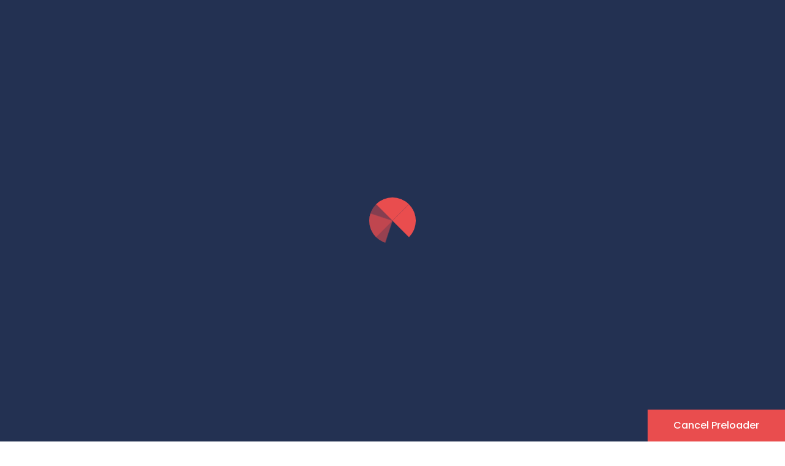

--- FILE ---
content_type: text/html; charset=UTF-8
request_url: https://studyuk.org.uk/
body_size: 15701
content:
<!DOCTYPE html>
<html class="no-js" lang="en">
    <head>
        <meta charset="utf-8">
        <meta name="viewport" content="width=device-width, initial-scale=1">
        <title>Study UK - Immigration and Visa Consulting</title>
        <meta name="description" content="Immigration and Visa Consulting HTML5 Template">
        <meta name="keywords" content="HTML, CSS, JavaScript, jQuery, Animation, Bootstrap, Font Awesome">
        <meta name="author" content="Theme-Junction">

        <!-- BEGIN: CSS -->
        <link rel="stylesheet" href="https://studyuk.org.uk/assets/css/bootstrap.css">
        <link rel="stylesheet" href="https://studyuk.org.uk/assets/css/animate.css">
        <link rel="stylesheet" href="https://studyuk.org.uk/assets/css/fontawesome-all.css">
        <link rel="stylesheet" href="https://studyuk.org.uk/assets/css/flaticon.css">
        <link rel="stylesheet" href="https://studyuk.org.uk/assets/css/owl.theme.default.min.css">
        <link rel="stylesheet" href="https://studyuk.org.uk/assets/css/owl.carousel.min.css">
        <link rel="stylesheet" href="https://studyuk.org.uk/assets/css/lightcase.css">
        <link rel="stylesheet" href="https://studyuk.org.uk/assets/css/nice-select.css">
        <link rel="stylesheet" href="https://studyuk.org.uk/assets/css/main.css?v=123asdfad7878">
        <!-- END: CSS -->

        <!-- BEGIN: Favicon -->
        <link rel="icon"  type="image/png" href="https://studyuk.org.uk/assets/images/favicon.png">
        <!-- END: Favicon -->
        <style>
            .country-image{
                width:100%;
            }
            .whats-app {
                position: fixed;
                width: 50px;
                height: 50px;
                bottom: 20px;
                background-color: #25d366;
                color: #FFF;
                border-radius: 50px;
                text-align: center;
                font-size: 30px;

                left: 15px;
                z-index: 100;
            }
            /* .country-list{
                height:500px;
                overflow-y: auto;
            } */
            .slider{
                height:250px;
                margin:auto;
                position:relative;
                width:90%;
                display:grid;
                overflow: hidden;
            }
            .slide-track:hover{
                animation-play-state: paused;
            }
            .slide-track{
                display:flex;
                width:calc(250px * 30);
                animation: scroll 10s linear infinite ;
            }
            @keyframes scroll{
                0%{
                    transform: translateX(0);
                }
                100%{
                transform:translateX(calc(-250px * 9)) ;	
                }
                        
                    }
            .slide{
                height:200px;
                width: 250px;
                display: flex;
                align-items: center;
                padding: 15px;
                perspective: 100px;

            }
            img:hover{
                transform: translateZ(20px);
                transition: transform 1s;
            }

            </style>
                <style>
        .serviceItem01 .serContent .serIcon i{
            margin-top:18px;
        }
    </style>
    </head>
    <body>
        <a  class="whats-app" href="https://wa.me/+923018543823" target="_blank">
            <img src ="https://studyuk.org.uk/assets/images/bg/whatsapp.png">
        </a>
        <!-- BEGIN: PreLoder Section -->
        <section class="preloader" id="preloader">
            <button class="closeLoader immiPressBtn"><span>Cancel Preloader</span></button>
            <div class="spinner-eff spinner-eff-1">
                <div class="bar bar-top"></div>
                <div class="bar bar-right"></div>
                <div class="bar bar-bottom"></div>
                <div class="bar bar-left"></div>
            </div>
        </section>
        <!-- END: PreLoder Section -->

        <!-- BEGIN: Topbar Section -->
        <section class="topbar01">
            <!-- Left Shape  -->
            <div class="topLeftShape">
                <svg width="197" height="28" viewBox="0 0 197 28"   xmlns="http://www.w3.org/2000/svg">
                    <rect y="1" width="196" height="26" fill="#fff"/>
                    <path d="M171 1L196.5 27.5V1H171Z" fill="var(--heading-color)"/>
                    <path d="M25.5 0L0 26.5V0H25.5Z" fill="var(--heading-color)"/>
                </svg>
            </div>
            <!-- Left Shape  -->
            <div class="container">
                <div class="row">
                    <div class="col-lg-12">
                        <div class="topBarWrapper">
                            <!-- Info Text -->
                            <div class="infoText"><i class="flaticon-placeholder"></i><a href="https://www.google.com/maps">12-C, Street 33, E11/3, Islamabad, Pakistan</a></div>
                            <!-- Info Text -->
                            <!-- Search Form -->
                            <div class="searchBar">
                                <form method="get" action="#">
                                    <input type="search" name="s" id="s" placeholder="Search...">
                                    <button type="submit"><i class="flaticon-search"></i></button>
                                </form>
                            </div>
                            <!-- Search Form -->
                            <!-- Info Text -->
                            <div class="infoText infoText02"><i class="flaticon-clock"></i>Mon _ Sat: 9.00 to 18.00</div>
                            <!-- Info Text -->
                            <!-- Social Item -->
                            <div class="topBarSocial">
                                <a href="javascript:void(0);"><i class="fa-brands fa-facebook-f"></i></a>
                                <a href="javascript:void(0);"><i class="fa-brands fa-dribbble"></i></a>
                                <a href="javascript:void(0);"><i class="fa-brands fa-linkedin-in"></i></a>
                                <a href="javascript:void(0);"><i class="fa-brands fa-twitter"></i></a>
                            </div>
                            <!-- Social Item -->
                            <!-- Link Text -->
                            <a href="https://studyuk.org.uk/contact" class="linkText">Help / Support</a>
                            <!-- Link Text -->
                        </div>
                    </div>
                </div>
            </div>
            <!-- Left Shape  -->
            <div class="topRightShape">
                <svg width="197" height="28" viewBox="0 0 197 28"   xmlns="http://www.w3.org/2000/svg">
                    <rect y="1" width="196" height="26" fill="#fff"/>
                    <path d="M171 1L196.5 27.5V1H171Z" fill="var(--heading-color)"/>
                    <path d="M25.5 0L0 26.5V0H25.5Z" fill="var(--heading-color)"/>
                </svg>
            </div>
            <!-- Left Shape  -->
        </section>
        <!-- END: Topbar Section -->

        <!-- BEGIN: Header Section -->
        <header class="header01 isSticky">
            <div class="container-fluid">
                <div class="row">
                    <div class="col-lg-12">
                        <div class="header01Inner">
                            <!-- Logo -->
                            <div class="logo01">
                                <a href="https://studyuk.org.uk"><img class="lazy" data-src="https://studyuk.org.uk/assets/images/logo-new.jpeg" alt="ImmiPress"/></a>
                            </div>
                            <!-- Logo -->
                            <!-- Nav Menu -->
                            <a href="javascript:void(0)" class="menuBtn"><i class="fa-solid fa-bars"></i></a>
                            <nav class="mainMenu">
                                <ul class="sub-menu">
                                    <li class="menu-item">
                                        <a href="https://studyuk.org.uk">Home</a>
                                        <!--<ul class="sub-menu">-->
                                        <!--    <li><a href="https://studyuk.org.uk">Home One</a></li>-->
                                        <!--    <li><a href="index2.html">Home Two</a></li>-->
                                        <!--    <li><a href="index3.html">Home Three</a></li>-->
                                        <!--    <li><a href="index4.html">Home Four</a></li>-->
                                        <!--</ul>-->
                                    </li>
                                    <li class="menu-item">
                                        <a href="https://studyuk.org.uk/programs">Programs</a>
                                        <!-- <ul class="sub-menu">
                                            <li><a href="https://studyuk.org.uk/programs">Visa Page</a></li>
                                            <li><a href="single-service.html">Visa Details</a></li>
                                        </ul> -->
                                    </li>
                                    <li class="menu-item">
                                        <a href="https://studyuk.org.uk/coaching">Coaching</a>
                                        <!-- <ul class="sub-menu">
                                            <li><a href="coaching.html">Coaching Page</a></li>
                                            <li><a href="single-coaching.html">Coaching Details</a></li>
                                        </ul> -->
                                    </li>
                                    <li>
                                        <a href="https://studyuk.org.uk/contact">Contact</a>
                                        
                                    </li>
                                     <li>
                                        <a href="https://studyuk.org.uk/country">Countries</a>
                                        
                                    </li>
                                    
                                </ul>
                            </nav>
                            <!-- Nav Menu -->
                            <!-- Booking Btn -->
                            <a class="immiPressBtn" href="https://studyuk.org.uk/book-consultation"><span>Book a Consultation</span></a>
                            <!-- Booking Btn -->
                        </div>
                    </div>
                </div>
            </div>
        </header>
        <div class="blanks"></div>
        <!-- END: Header Section -->

        

<!-- BEGIN: Hero Slider Start -->
<section class="heroSection01">
            <div class="heroSlider01 owl-carousel">
                <!-- Slider Item  -->
                <div class="singleSlide bg-img d-flex align-items-center" data-bg-image="https://studyuk.org.uk/assets/images/slider/flags.png">
                    <div class="container">
                        <div class="row">
                            <div class="col-lg-12">
                                <div class="sliderContent">
                                    <h5 class="subTitle animated">Study UK & Abroad</h5>
                                    <h2 class="animated">Your Passport to<br>Global Education</h2>
                                    <div class="btnInfo">
                                        <a class="immiPressBtn animated" href="#apply-now-form"><span>APPLY ONLINE</span></a>
                                       <h5 class="subTitle animated">Trusted 1700 + Institutions Globally</h5>
                                        
                                        
                                    </div>
                                </div>
                            </div>
                        </div>
                    </div>
                    <!-- Shape  -->
                    <div class="hsShape01 animated"><img src="https://studyuk.org.uk/assets/images/slider/shape.png" alt="studyUK"></div>
                    <!-- Shape -->
                </div>
                <div class="singleSlide bg-img d-flex align-items-center" data-bg-image="https://studyuk.org.uk/assets/images/slider/slider2.png">
                    <div class="container">
                        <div class="row">
                            <div class="col-lg-12">
                                <div class="sliderContent">
                                    <h5 class="subTitle animated">Study UK & Abroad</h5>
                                    <h2 class="animated">Your Bridge to <br>Top Universities Worldwide</h2>
                                    <div class="btnInfo">
                                        <a class="immiPressBtn animated" href="#apply-now-form"><span>APPLY ONLINE</span></a>
                                        <h5 class="subTitle animated">Trusted 1700 + Institutions Globally</h5>
                                        
                                    </div>
                                </div>
                            </div>
                        </div>
                    </div>
                    <!-- Shape  -->
                    <div class="hsShape01 animated"><img src="https://studyuk.org.uk/assets/images/slider/shape.png" alt="studyUK"></div>
                    <!-- Shape -->
                </div>
                <div class="singleSlide bg-img d-flex align-items-center" data-bg-image="https://studyuk.org.uk/assets/images/slider/slider3.png">
                    <div class="container">
                        <div class="row">
                            <div class="col-lg-12">
                                <div class="sliderContent">
                                    <h5 class="subTitle animated">Study UK & Abroad</h5>
                                    <h2 class="animated">Experience Education<br>Without Borders</h2>
                                    <div class="btnInfo">
                                        <a class="immiPressBtn animated" href="#apply-now-form"><span>APPLY ONLINE</span></a>
                                        <h5 class="subTitle animated">Trusted 1700 + Institutions Globally</h5>
                                        
                                    </div>
                                </div>
                            </div>
                        </div>
                    </div>
                    <!-- Shape  -->
                    <div class="hsShape01 animated"><img src="https://studyuk.org.uk/assets/images/slider/shape.png" alt="studyUK"></div>
                    <!-- Shape -->
                </div>
                <!-- Slider Item  -->
                <!-- Slider Item  -->

                <!-- Slider Item  -->
                <!-- Slider Item  -->
                <!--<div class="singleSlide bg-img d-flex align-items-center" data-bg-image="https://studyuk.org.uk/assets/images/slider/1_12.jpg">-->
                <!--    <div class="container">-->
                <!--        <div class="row">-->
                <!--            <div class="col-lg-12">-->
                <!--                <div class="sliderContent">-->
                <!--                    <h5 class="subTitle animated">Solutions for  all type of visas</h5>-->
                <!--                    <h2 class="animated">Best Solution to<br> all Migration<br> matters</h2>-->
                <!--                    <div class="btnInfo">-->
                <!--                        <a class="immiPressBtn animated" href="https://studyuk.org.uk/contact"><span>Read More</span></a>-->
                <!--                        <div class="iconBox01 animated">-->
                <!--                            <div class="ibBox"><i class="flaticon-phone-call"></i></div>-->
                <!--                            <span class="ibTitle">Call Us</span>-->
                <!--                            <p>+000 723 123 21 </p>-->
                <!--                        </div>-->
                <!--                    </div>-->
                <!--                </div>-->
                <!--            </div>-->
                <!--        </div>-->
                <!--    </div>-->
                    <!-- Shape -->
                <!--    <div class="hsShape01 animated"><img src="https://studyuk.org.uk/assets/images/slider/shape.png" alt="studyUK"></div>-->
                    <!-- Shape -->
                <!--</div>-->
                <!-- Slider Item  -->
            </div>
        </section>
        <!-- END: Hero Slider End -->

        <!-- BEGIN: Service Section Start -->
        <section class="serviceSection01" style="background-image: url(assets/images/bg/1.jpg);">
            <div class="container">
                <div class="row">
                    <div class="col-lg-12 text-center">
                        <h5 class="subTitle">Study Programs</h5>
                        <h2 class="secTitle">Outstanding <span class="typewrite" data-period="2000" data-type='[ "Study Visa", "Undergraduate", "Graduate", "Postgraduate", "Diplomas", "Certifications", "High School" ]'>Study Visa</span></h2>
                    </div>
                </div>
                <div class="row" style="margin-bottom: 25px;">
                    <div class="col-lg-4 col-md-6 col-sm-6">
                        <!-- Service Item -->
                        <div class="serviceItem01 text-end" style="margin-bottom: 25px;">
                            <div class="serThumb"><img class="lazy" data-src="https://studyuk.org.uk/assets/images/service/undergraduate.png" alt="Study UK"></div>
                            <div class="serContent text-center">
                                <div class="serIcon"><i class="fa-solid fa-book-open-reader"></i></div>
                                <h3><a href="https://studyuk.org.uk/programs/undergraduate">UNDERGRADUATE PROGRAMS</a></h3>
                                <p>Secure a place in top universities worldwide with our undergraduate program consultancy.
                                </p>
                            </div>
                            <a class="immiPressBtn" href="https://studyuk.org.uk/programs/undergraduate"><span>Explore More</span></a>
                        </div>
                        <!-- Service Item -->
                    </div>
                    <div class="col-lg-4 col-md-6 col-sm-6">
                        <!-- Service Item -->
                        <div class="serviceItem01 text-end" style="margin-bottom: 25px;">
                            <div class="serThumb"><img  class="lazy"  data-src="https://studyuk.org.uk/assets/images/service/graduate.png" alt="Study UK"></div>
                            <div class="serContent text-center">
                                <div class="serIcon"><i class="fa-solid fa-user-graduate"></i></div>
                                <h3><a href="https://studyuk.org.uk/programs/graduate">GRADUATE <br>PROGRAMS</a></h3>
                                <p>Enhance your expertise with graduate programs from top universities worldwide.
                                </p>
                            </div>
                            <a class="immiPressBtn" href="https://studyuk.org.uk/programs/graduate"><span>Explore More</span></a>
                        </div>
                        <!-- Service Item -->
                    </div>
                    <div class="col-lg-4 col-md-6 col-sm-6">
                        <!-- Service Item -->
                        <div class="serviceItem01 text-end" style="margin-bottom: 25px;">
                            <div class="serThumb"><img class="lazy"  data-src="https://studyuk.org.uk/assets/images/service/postgraduate.png" alt="Study UK"></div>
                            <div class="serContent text-center">
                                <div class="serIcon"><i class="fa-solid fa-graduation-cap"></i></div>
                                <h3><a href="https://studyuk.org.uk/programs/postgraduate">POSTGRADUATE PROGRAMS</a></h3>
                                <p>We guide you to prestigious post graduate programs for your research ambitions.
                                </p>
                            </div>
                            <a class="immiPressBtn" href="https://studyuk.org.uk/programs/postgraduate"><span>Explore More</span></a>
                        </div>
                        <!-- Service Item -->
                    </div>
                </div>
                <div class="row" style="margin-bottom: 25px;">
                    <div class="col-lg-4 col-md-6 col-sm-6">
                        <!-- Service Item -->
                        <div class="serviceItem01 text-end" style="margin-bottom: 25px;">
                            <div class="serThumb"><img class="lazy"  data-src="https://studyuk.org.uk/assets/images/service/diploma.png" alt="Study UK"></div>
                            <div class="serContent text-center">
                                <div class="serIcon"><i class="fa-solid fa-award"></i></div>
                                <h3><a href="https://studyuk.org.uk/programs/diploma">DIPLOMAS</a></h3>
                                <p>Access leading Diploma courses worldwide with our expert advisory services.
                                </p>
                            </div>
                            <a class="immiPressBtn" href="https://studyuk.org.uk/programs/diploma"><span>Explore More</span></a>
                        </div>
                        <!-- Service Item -->
                    </div>
                    <div class="col-lg-4 col-md-6 col-sm-6">
                        <!-- Service Item -->
                        <div class="serviceItem01 text-end" style="margin-bottom: 25px;">
                            <div class="serThumb"><img class="lazy"  data-src="https://studyuk.org.uk/assets/images/service/certificates.png" alt="Study UK"></div>
                            <div class="serContent text-center">
                                <div class="serIcon"><i class="fa-solid fa-laptop-file"></i></div>
                                <h3><a href="https://studyuk.org.uk/programs/certifications">CERTIFICATIONS</a></h3>
                                <p>Elevate your skills with certifications from renowned institutions through our guidance.
                                </p>
                            </div>
                            <a class="immiPressBtn" href="https://studyuk.org.uk/programs/certifications"><span>Explore More</span></a>
                        </div>
                        <!-- Service Item -->
                    </div>
                    <div class="col-lg-4 col-md-6 col-sm-6">
                        <!-- Service Item -->
                        <div class="serviceItem01 text-end" style="margin-bottom: 25px;">
                            <div class="serThumb"><img class="lazy"  data-src="https://studyuk.org.uk/assets/images/service/highschool.png" alt="Study UK"></div>
                            <div class="serContent text-center">
                                <div class="serIcon"><i class="fa-solid fa-chalkboard-user"></i></div>
                                <h3><a href="https://studyuk.org.uk/programs/highschool">HIGH SCHOOL </a></h3>
                                <p>Complete your 12th grade and high school certificates for global university access.
                                </p>
                            </div>
                            <a class="immiPressBtn" href="https://studyuk.org.uk/programs/highschool"><span>Explore More</span></a>
                        </div>
                        <!-- Service Item -->
                    </div>
                </div>
                
            </div>
        </section>
        <!-- END: Service Section End -->

        <!-- BEGIN: About Section Start -->
        <section class="aboutSection01">
            <div class="container">
                <div class="row">
                    <div class="col-lg-6">
                        <!-- About Video -->
                        <div class="abVideo">
                            <img class="lazy"  data-src=" https://studyuk.org.uk/assets/images/home1/study.png" alt="studyUK">
                            <div class="videoBtn"><a href="https://www.youtube.com/embed/QL0H56pDMmY?si=n1iYMGEnPARlI6A2" class="popup_video" id="playvideo" ><i class="flaticon-play-button"></i>
                            </a></div>
                        </div>
                        <!-- About Video -->
                    </div>
                    <div class="col-lg-6">
                        <!-- About Content -->
                        <div class="aboutContent01">
                            <h5 class="subTitle">About Agency</h5>
                            <h2 class="secTitle">Welcome to Study UK
                            </h2>
                            <p>
                            As the leading consultancy, Study UK and Abroad is your trusted source for expert student visa guidance and admission into top-ranking universities worldwide. We simplify the complex visa application process for students pursuing education abroad. Whether you're planning to study, our agency is your comprehensive visa and admission advisor.

                            </p>
                            <div class="row cusrow">
                                <div class="col-md-6 col-lg-12 col-xl-6 col-sm-6">
                                    <div class="iconBox02">
                                        <div class="ibBox"><i class="flaticon-travel"></i></div>
                                        <h3 class="ibTitle">Our Mission</h3>
                                        <p>Empower global access through expert visa and education consultancy.
                                        </p>
                                    </div>
                                </div>
                                <div class="col-md-6 col-lg-12 col-xl-6 col-sm-6">
                                    <div class="iconBox02">
                                        <div class="ibBox"><i class="flaticon-targeting"></i></div>
                                        <h3 class="ibTitle">Our Vision</h3>
                                        <p>Becoming the bridge to international opportunities and cultural exchange.
                                        </p>
                                    </div>
                                </div>

                                <div class="col-md-6 col-lg-12 col-xl-6 col-sm-6" style="margin-top:30px;">
                                    <div class="iconBox02">
                                        <div class="ibBox"><i class="flaticon-targeting"></i></div>
                                        <h3 class="ibTitle">Call to Action</h3>
                                        <p>Start your journey - consult with us today!
                                        </p>
                                    </div>
                                </div>
                            </div>
                            <div class="ibImageBox">
                                <img class="lazy"  data-src=" https://studyuk.org.uk/assets/images/home1/a2.jpg" alt="studyUK">
                                <h4>10+ Years Paving Paths to Study Visas and Educational Journeys</h4>
                            </div>
                            <div class="btnSign">
                                <a class="immiPressBtn" href="https://studyuk.org.uk/about"><span>Discover More</span></a>
                                <img class="lazy"  data-src=" https://studyuk.org.uk/assets/images/home1/sign.png" alt="studyUK">
                            </div>
                        </div>
                        <!-- About Content -->
                    </div>
                </div>
            </div>
        </section>
        <!-- END: About Section End -->

        <!-- BEGIN: Call To Action Start -->
        <section class="CTASection01">
            <div class="container">
                <div class="row">
                    <div class="col-lg-12">
                        <div class="ctaWrapper">
                            <div class="row">
                                <div class="col-lg-5">
                                    <h2>Have any Questions? Ask a Specialist</h2>
                                    <p>Expert Advice Awaits: Speak to Our Specialist Today!</p>
                                    <div class="iconBox02">
                                        <div class="ibBox"><i class="flaticon-phone-call"></i></div>
                                        <h3 class="ibTitle"><a href="tel:+923018543823">(+92) 301 8543823</a></h3>
                                    </div>
                                </div>
                                <div class="col-lg-7">
                                    <img class="lazy"  data-src=" https://studyuk.org.uk/assets/images/home1/support.jpeg" alt="studyUK">
                                </div>
                            </div>
                        </div>
                    </div>
                </div>
            </div>
        </section>
        <!-- END: Call To Action End -->

        <!-- BEGIN: Country Section Start -->
        <section class="countrySection01" style="background-image: url(assets/images/bg/2.jpeg);">
            <div class="container">
                <div class="row">
                    <div class="col-lg-12 text-center">
                        <h5 class="subTitle">Choose Country</h5>
                        <h2 class="secTitle white">Explore Educational Opportunities and Choose to <br> Study in <span class="typewrite" data-period="2000" data-type='[ "United Kingdom", "United States", "Canada", "Australia"]'>Immigration</span></h2>
                    </div>
                </div>

                <div class="row">
                    <div class="col-lg-3 col-md-6 col-sm-6">
                        <!-- Country Item -->
                        <div class="countryItem01 text-center">
                           <div class="countryThumb">
                        <img class="lazy"  data-src=" https://studyuk.org.uk/assets/images/country/c/uk.png" alt="studyUK">
                        <div class="cnFlag"><img class="lazy"  data-src=" https://studyuk.org.uk/assets/images/country/United Kingdom.svg" alt="studyUK"></div>
                    </div>
                    <div class="countryContent">
                        <h3><a href="https://studyuk.org.uk/country/uk">United Kingdom</a></h3>
                        <p>Immerse in tradition and innovation at esteemed UK institutions.
                        </p>
                    </div>


                        </div>
                        <!-- Country Item -->
                    </div>
                    <div class="col-lg-3 col-md-6 col-sm-6">
                        <!-- Country Item -->
                        <div class="countryItem01 text-center">
                            <div class="countryThumb">
                                <img class="lazy"  data-src=" https://studyuk.org.uk/assets/images/country/c/usa.png" alt="studyUK">
                                <div class="cnFlag"><img class="lazy"  data-src=" https://studyuk.org.uk/assets/images/country/United States.svg" alt="studyUK"></div>
                            </div>
                            <div class="countryContent">
                                <h3><a href="https://studyuk.org.uk/country/us">United States</a></h3>
                                <p> Experience diverse education in leading U.S. universities.
                                </p>
                            </div>
                        </div>
                        <!-- Country Item -->
                    </div>
                    <div class="col-lg-3 col-md-6 col-sm-6">
                        <!-- Country Item -->
                        <div class="countryItem01 text-center">
                            <div class="countryThumb">
                                <img class="lazy"  data-src=" https://studyuk.org.uk/assets/images/country/c/canada.png" alt="studyUK">
                                <div class="cnFlag"><img class="lazy"  data-src=" https://studyuk.org.uk/assets/images/country/Canada.svg" alt="studyUK"></div>
                            </div>
                            <div class="countryContent">
                                <h3><a href="https://studyuk.org.uk/country/canada">Canada</a></h3>
                                <p> Pursue excellence in Canada's renowned academic environments.
                                </p>
                            </div>
                        </div>
                        <!-- Country Item -->
                    </div>
                    <div class="col-lg-3 col-md-6 col-sm-6">
                        <!-- Country Item -->
                        <div class="countryItem01 text-center">
                             <div class="countryThumb">
                        <img class="lazy"  data-src=" https://studyuk.org.uk/assets/images/country/c/australia.png" alt="studyUK">
                        <div class="cnFlag"><img class="lazy"  data-src=" https://studyuk.org.uk/assets/images/country/australia.svg" alt="studyUK"></div>
                    </div>
                    <div class="countryContent">
                        <h3><a href="https://studyuk.org.uk/country/australia">Australia</a></h3>
                        <p>Engage with world-class, innovative education systems Down Under.
                        </p>
                    </div>
                        </div>
                        <!-- Country Item -->
                    </div>
                </div>
                <div class="row">
                    <div class="col-lg-12 text-center">
                        <a class="immiPressBtn" href="https://studyuk.org.uk/country"><span>All Countries</span></a>
                    </div>
                </div>
            </div>
        </section>
        <!-- END: Country Section End -->

        <!-- BEGIN: Team Section Start -->
        
        <!-- END: Team Section End -->

        <!-- BEGIN: Contact Section Start -->
        <section class="contactSection01" style="background-image: url(assets/images/bg/1.png);">
            <!-- Animation Image -->
            <div class="animThumb">
                <img class="lazy" data-src=" https://studyuk.org.uk/assets/images/home1/s1.png" alt="studyUK">
            </div>
            <!-- Animation Image -->
            <div class="container">
                <div class="row">
                    <div class="col-lg-6">
                        <div class="contactFWrapper">
                            <h5 class="subTitle">Apply Today and Start Your Future</h5>
                            <h2 class="secTitle">Your Gateway to Global Education</h2>
                            <div class="contactForm">
                               <form action="https://studyuk.org.uk/contact" method="post" id="apply-now-form">
                                    <input type="hidden" name="_token" value="19JxzefyFIkGXWvqnmOZcMF8DIMZkFTTFZKRQeir" autocomplete="off">                                    <div class="row">
                                        <div class="col-md-6 col-sm-6">
                                            <div class="input-box">
                                                <input type="text" name="first_name" value="" placeholder="First Name">
                                            </div>
                                        </div>
                                        <div class="col-md-6 col-sm-6">
                                            <div class="input-box">
                                                <input type="text" name="last_name" value="" placeholder="Last Name">
                                            </div>
                                        </div>
                                        <div class="col-md-6 col-sm-6">
                                            <div class="input-box">
                                                <input type="text" name="email" value="" placeholder="Email address">
                                            </div>
                                        </div>
                                        <div class="col-md-6 col-sm-6">
                                            <div class="input-box">
                                                <input type="text" name="phone" value="" placeholder="Phone" autocomplete="off">
                                            </div>
                                        </div>
                                        <div class="col-md-6 col-sm-6">
                                            <div class="input-box">
                                                <select name="country">
                                                    <option value="" selected>Country</option>
                                                    <option value="United States" >United States</option>
                                                    <option value="Canada" >Canada</option>
                                                    <option value="United Kingdom" >United Kingdom</option>
                                                    <option value="Australia" >Australia</option>
                                                    <option value="Germany" >Germany</option>
                                                    <option value="South Korea" >South Korea</option>
                                                    <option value="Norway" >Norway</option>
                                                    <option value="France" >France</option>
                                                    <option value=" Netherlands" >Netherlands</option>
                                                    <option value="Sweden" >Sweden</option>
                                                    <option value="Singapore" >Singapore</option>
                                                    <option value="New Zealand" >New Zealand</option>
                                                    <option value="Switzerland" >Switzerland</option>
                                                    <option value="Japan" >Japan</option>
                                                    <option value="Spain" >Spain</option>
                                                    <option value="Italy" >Italy</option>
                                                    <option value="Belgium" >Belgium</option>
                                                    <option value="Finland" >Finland</option>
                                                    <option value="Ireland" >Ireland</option>
                                                    <option value="Denmark" >Denmark</option>
                                                </select>
                                            </div>
                                        </div>
                                        <div class="col-md-6 col-sm-6">
                                            <div class="input-box">
                                                <select name="intake">
                                                    <option value="" selected>Intake</option>
                                                    <option value="2023 Oct, Nov, Dec"  >2023 Oct, Nov, Dec</option>
                                                    <option value="2024 Jan, Feb, Mar" >2024 Jan, Feb, Mar</option>
                                                    <option value="2024 Apr, May, Jun" >2024 Apr, May, Jun</option>
                                                    <option value="2024 Jul, Aug, Sep" >2024 Jul, Aug, Sep</option>
                                                    <option value="2024 Oct, Nov, Dec" >2024 Oct, Nov, Dec</option>
                                                    <option value="2025 Jan, Feb, Mar" >2025 Jan, Feb, Mar</option>
                                                    <option value="2025 Apr, May, Jun" >2025 Apr, May, Jun</option>
                                                    <option value="2025 Jul, Aug, Sep" >2025 Jul, Aug, Sep</option>
                                                    <option value="2025 Oct, Nov, Dec" >2025 Oct, Nov, Dec</option>
                                                    <option value="2026 Jan, Feb, Mar" >2026 Jan, Feb, Mar</option>
                                                    <option value="2026 Apr, May, Jun" >2026 Apr, May, Jun</option>
                                                    <option value="2026 Jul, Aug, Sep" >2026 Jul, Aug, Sep</option>
                                                </select>
                                            </div>
                                        </div>
                                        <div class="col-md-6 col-sm-6">
                                            <div class="input-box">
                                                <select name="category">
                                                    <option value="" selected>Categories</option>
                                                    <option value="Agriculture & Forestry" >Agriculture & Forestry</option>
                                                    <option value="Applied Sciences & Professions" >Applied Sciences & Professions</option>
                                                    <option value="Arts, Design & Architecture" >Arts, Design & Architecture</option>
                                                    <option value="Business & Management" >Business & Management</option>
                                                    <option value="Computer Science & IT" >Computer Science & IT</option>
                                                    <option value="Educational & Training" >Educational & Training</option>
                                                    <option value="Engineering & Technology" >Engineering & Technology</option>
                                                    <option value="Environmental Studies & Earth" >Environmental Studies & Earth </option>
                                                    <option value="Sciences" >Sciences</option>
                                                    <option value="Hospitality, Leisure & Sports" >Hospitality, Leisure & Sports</option>
                                                    <option value="Humanities" >Humanities</option>
                                                    <option value="Journalism & Media" >Journalism & Media</option>
                                                    <option value="Law" >Law</option>
                                                    <option value="Medicine & Health" >Medicine & Health</option>
                                                    <option value="Natural Sciences & Mathematics" >Natural Sciences & Mathematics</option>
                                                    <option value="Social Sciences" >Social Sciences</option>

                                                </select>
                                            </div>
                                        </div>
                                        <div class="col-md-6 col-sm-6">
                                            <div class="input-box">
                                                <select name="program">
                                                    <option value="" selected>Programs</option>
                                                    <option value="Undergraduate" >Undergraduate</option>
                                                    <option value="Graduate" >Graduate</option>
                                                    <option value="Postgraduate" >Postgraduate</option>
                                                    <option value="Diplomas" >Diplomas</option>
                                                    <option value="Certifications" >Certifications</option>
                                                    <option value="12th Grade/High School" >12th Grade/High School</option>
                                                </select>
                                            </div>
                                        </div>
                                        <div class="col-md-12">
                                            <button type="submit" value="Send Message" class="immiPressBtn">
                                                <span>Apply Now</span>
                                            </button>
                                        </div>
                                    </div>
                                </form>
                            </div>
                        </div>
                    </div>
                    <div class="col-lg-6">
                        <div class="conThumb">
                            <img class="lazy"  data-src=" https://studyuk.org.uk/assets/images/home1/lady-image.png" alt="studyUK">
                        </div>
                    </div>
                </div>
            </div>
        </section>
        <!-- END: Contact Section End -->


        <!-- BEGIN: Contact Form Success Modal Message -->
        <div class="modal" id="message_sent" tabindex="-1">
          <div class="modal-dialog">
            <div class="modal-content">
              <div class="modal-header alert-success">
                <h5 class="modal-title">Message Sent Successfully</h5>
                <button type="button" class="btn-close" data-bs-dismiss="modal" aria-label="Close"></button>
              </div>
              <div class="modal-body">
                <p>Thank you for contacting us. We will get back to you shortly.<br>Have a great day!</p>
              </div>
              <div class="modal-footer alert-success">
                <button type="button" class="btn btn-success" data-bs-dismiss="modal">Close</button>
              </div>
            </div>
          </div>
        </div>
        <!-- END: Contact Form Success Modal Message -->


        <!-- BEGIN: Contact Form Fail Modal Message -->
        <div class="modal" id="message_fail" tabindex="-1">
          <div class="modal-dialog">
            <div class="modal-content">
              <div class="modal-header alert-danger">
                <h5 class="modal-title">Error</h5>
                <button type="button" class="btn-close" data-bs-dismiss="modal" aria-label="Close"></button>
              </div>
              <div class="modal-body">
                <p>Oops! Something went wrong, please try again.</p>
              </div>
              <div class="modal-footer alert-danger">
                <button type="button" class="btn btn-danger" data-bs-dismiss="modal">Close</button>
              </div>
            </div>
          </div>
        </div>
        <!-- END: Contact Form Fail Modal Message End -->


        <!-- BEGIN: Coaching Section Start -->
        <section class="coachingSction01">
            <div class="container">
                <div class="row">
                    <div class="col-lg-12 text-center">
                        <h5 class="subTitle">Coaching We Offer</h5>
                        <h2 class="secTitle">Gain Profound Language Training from <br> Our Distinguished Experts</h2>
                        <img class="animImage lazy" data-src="https://studyuk.org.uk/assets/images/bg/s1.png" alt="studyUK">
                    </div>
                </div>
                <div class="row">
                    <div class="col-lg-3 col-md-6 col-sm-6">
                        <!-- Coaching Item -->
                        <div class="coachingItem01">
                            <div class="cItWrapper">
                                <div class="coachingThumb">
                                    <img class="lazy"  data-src=" https://studyuk.org.uk/assets/images/coaching/pte.png" alt="studyUK">
                                    <h5 class="cPrice">$150</h5>
                                </div>
                                <div class="coachingContent">
                                    <h3><a href="https://studyuk.org.uk/coaching/pte">PTE Coaching</a></h3>
                                    <p>Master the PTE exam with expert coaching to achieve your desired English proficiency score.
                                    </p>
                                </div>
                            </div>
                            <a class="immiPressBtn" href="https://studyuk.org.uk/coaching"><span>View Details</span></a>
                        </div>
                        <!-- Coaching Item -->
                    </div>
                    <div class="col-lg-3 col-md-6 col-sm-6">
                        <!-- Coaching Item -->
                        <div class="coachingItem01">
                            <div class="cItWrapper">
                                <div class="coachingThumb">
                                    <img class="lazy"  data-src=" https://studyuk.org.uk/assets/images/coaching/toefl.png" alt="studyUK">
                                    <h5 class="cPrice">$150</h5>
                                </div>
                                <div class="coachingContent">
                                    <h3><a href="https://studyuk.org.uk/coaching/toefl">TOEFL Coaching</a></h3>
                                    <p>Prepare for the TOEFL test with our comprehensive coaching for academic and career success.

                                    </p>
                                </div>
                            </div>
                            <a class="immiPressBtn" href="https://studyuk.org.uk/coaching"><span>View Details</span></a>
                        </div>
                        <!-- Coaching Item -->
                    </div>
                    <div class="col-lg-3 col-md-6 col-sm-6">
                        <!-- Coaching Item -->
                        <div class="coachingItem01">
                            <div class="cItWrapper">
                                <div class="coachingThumb">
                                    <img class="lazy"  data-src=" https://studyuk.org.uk/assets/images/coaching/ielts.png" alt="studyUK">
                                    <h5 class="cPrice">$120</h5>
                                </div>
                                <div class="coachingContent">
                                    <h3><a href="https://studyuk.org.uk/coaching/ieltscoaching">IELTS Coaching</a></h3>
                                    <p>Join our IELTS coaching to excel in the exam and fulfill your study abroad aspirations.
                                    </p>
                                </div>
                            </div>
                            <a class="immiPressBtn" href="https://studyuk.org.uk/coaching"><span>View Details</span></a>
                        </div>
                        <!-- Coaching Item -->
                    </div>
                    <div class="col-lg-3 col-md-6 col-sm-6">
                        <!-- Coaching Item -->
                        <div class="coachingItem01">
                            <div class="cItWrapper">
                                <div class="coachingThumb">
                                    <img class="lazy"  data-src=" https://studyuk.org.uk/assets/images/coaching/gre.png" alt="studyUK">
                                    <h5 class="cPrice">$150</h5>
                                </div>
                                <div class="coachingContent">
                                    <h3><a href="https://studyuk.org.uk/coaching/graduatereexam">GRE Coaching</a></h3>
                                    <p>Score high in the GRE exam with our tailored coaching and open doors to top graduate programs.
                                    </p>
                                </div>
                            </div>
                            <a class="immiPressBtn" href="https://studyuk.org.uk/coaching"><span>View Details</span></a>
                        </div>
                        <!-- Coaching Item -->
                    </div>
                </div>
            </div>
        </section>
        <!-- END: Coaching Section End -->

        <!-- BEGIN: Testimonial Section Start -->
        <section class="testimonialSection01" style="background-image: url(assets/images/bg/3.jpeg);">
            <div class="container">
                <div class="row">
                    <div class="col-lg-12">
                        <div class="testimonialSlider01 owl-carousel">
                            <!-- Testimonial Item -->
                            <div class="testimonilaItem01">
                                <div class="tsAuthor">
                                    <img class="lazy"  data-src=" https://studyuk.org.uk/assets/images/home1/ali-shahzad.png" alt="studyUK">
                                    <h5 class="tsNM">Ali Shahzad</h5>
                                    <span class="tsDesign">Pakistan</span>
                                </div>
                                <div class="qutation">
                                    Study UK & Abroad made my dream a reality. Studying in the UK brought global perspectives, diverse cultures, and top-notch education—unforgettable experience!

                                </div>
                            </div>
                            <!-- Testimonial Item -->
                            <!-- Testimonial Item -->
                            <div class="testimonilaItem01">
                                <div class="tsAuthor">
                                    <img class="lazy"  data-src=" https://studyuk.org.uk/assets/images/home1/hassan-fazal.png" alt="studyUK">
                                    <h5 class="tsNM">Hassan Fazal</h5>
                                    <span class="tsDesign">Pakistan
                                    </span>
                                </div>
                                <div class="qutation">
                                    Thanks to Study UK & Abroad, Australia's vibrant campus life and quality education exceeded expectations. Grateful for this life-changing adventure in Sydney.

                                </div>
                            </div>
                            <!-- Testimonial Item -->
                            <!-- Testimonial Item -->
                            <div class="testimonilaItem01">
                                <div class="tsAuthor">
                                    <img class="lazy"  data-src=" https://studyuk.org.uk/assets/images/home1/hassan-nawaz.png" alt="studyUK">
                                    <h5 class="tsNM"> Hassan Nawaz</h5>
                                    <span class="tsDesign">Pakistan</span>
                                </div>
                                <div class="qutation">
                                    Incredible Europe! Thanks to Study UK & Abroad for guiding me to rich history, warm hospitality, and world-class education in Europe—a dream come true.

                                </div>
                            </div>
                            <!-- Testimonial Item -->
                            <!-- Testimonial Item -->
                            <div class="testimonilaItem01">
                                <div class="tsAuthor">
                                    <img class="lazy"  data-src=" https://studyuk.org.uk/assets/images/home1/hassan-shaheer.png" alt="studyUK">
                                    <h5 class="tsNM">Hassan Shaheer</h5>
                                    <span class="tsDesign">Pakistan</span>
                                </div>
                                <div class="qutation">
                                    Study UK & Abroad paved the way for my academic adventure in Japan. The blend of tradition and innovation in Tokyo is truly captivating!
                                </div>
                            </div>
                            <!-- Testimonial Item -->
                            <!-- Testimonial Item -->
                            <div class="testimonilaItem01">
                                <div class="tsAuthor">
                                    <img class="lazy"  data-src=" https://studyuk.org.uk/assets/images/home1/luqman-omrai.png" alt="studyUK">
                                    <h5 class="tsNM">Luqman Omrai</h5>
                                    <span class="tsDesign">Tanzania
                                    </span>
                                </div>
                                <div class="qutation">
                                    Paris, the city of lights, became my academic haven with Study UK & Abroad. Grateful for the French charm and magnifique experience!

                                </div>
                            </div>
                            <!-- Testimonial Item -->
                            <!-- Testimonial Item -->
                            <div class="testimonilaItem01">
                                <div class="tsAuthor">
                                    <img class="lazy"  data-src=" https://studyuk.org.uk/assets/images/home1/mohammad-khan.png" alt="studyUK">
                                    <h5 class="tsNM"> Muhammad Khan</h5>
                                    <span class="tsDesign">Qatar</span>
                                </div>
                                <div class="qutation">
                                    Study UK & Abroad opened doors to Singapore's dynamic education and multicultural environment. A truly global learning experience awaits!

                                </div>
                            </div>
                            <!-- Testimonial Item -->
                            <!-- Testimonial Item -->
                            <div class="testimonilaItem01">
                                <div class="tsAuthor">
                                    <img class="lazy"  data-src=" https://studyuk.org.uk/assets/images/home1/roman-haider.png" alt="studyUK">
                                    <h5 class="tsNM">Roman Haider</h5>
                                    <span class="tsDesign">Pakistan</span>
                                </div>
                                <div class="qutation">
                                    Thanks to Study UK & Abroad, the Netherlands became my academic home. Cycling through London, I embrace UK charm and academic excellence.
                                </div>
                            </div>
                            <!-- Testimonial Item -->
                            <!-- Testimonial Item -->
                            <div class="testimonilaItem01">
                                <div class="tsAuthor">
                                    <img class="lazy"  data-src=" https://studyuk.org.uk/assets/images/home1/suleiman-neygi.png" alt="studyUK">
                                    <h5 class="tsNM">Suleman Neygi</h5>
                                    <span class="tsDesign">Tanzania
                                    </span>
                                </div>
                                <div class="qutation">
                                    Switzerland's pristine beauty and top-notch education, guided by Study UK & Abroad, create the perfect backdrop for my academic adventure in Zurich.
                                </div>
                            </div>
                            <!-- Testimonial Item -->
                            <!-- Testimonial Item -->
                            <div class="testimonilaItem01">
                                <div class="tsAuthor">
                                    <img class="lazy"  data-src=" https://studyuk.org.uk/assets/images/home1/tala-kawar.png" alt="studyUK">
                                    <h5 class="tsNM"> Talha Kawar</h5>
                                    <span class="tsDesign">Jordan</span>
                                </div>
                                <div class="qutation">
                                    Study UK & Abroad made South Africa my educational destination. Diverse cultures and stunning landscapes in Cape Town—an enriching journey.

                                </div>
                            </div>
                            <!-- Testimonial Item -->
                            <!-- Testimonial Item -->
                            <div class="testimonilaItem01">
                                <div class="tsAuthor">
                                    <img class="lazy"  data-src=" https://studyuk.org.uk/assets/images/home1/zarif-mamun.png" alt="studyUK">
                                    <h5 class="tsNM">Zarif Mamun</h5>
                                    <span class="tsDesign">Bangladesh</span>
                                </div>
                                <div class="qutation">
                                    Thanks to Study UK & Abroad, Germany's precision in education and rich cultural tapestry in Munich became my exceptional study abroad choice.

                                </div>
                            </div>
                            <!-- Testimonial Item -->
                            <!-- Testimonial Item -->
                            <div class="testimonilaItem01">
                                <div class="tsAuthor">
                                    <img class="lazy"  data-src=" https://studyuk.org.uk/assets/images/home1/zubyan-amin.png" alt="studyUK">
                                    <h5 class="tsNM">Zubyan Amin</h5>
                                    <span class="tsDesign">Pakistan
                                    </span>
                                </div>
                                <div class="qutation">
                                    Enrolling through Study UK & Abroad was a game-changer. The personalized guidance and seamless process made studying in Canada an enriching experience. 

                                </div>
                            </div>
                            <!-- Testimonial Item -->
                            
                        </div>
                    </div>
                </div>
            </div>
        </section>
        <!-- END: Testimonial Section End -->

        <!-- BEGIN: Blog Section Start -->
        <section class="blogSction01">
            <div class="container">
                <div class="row">
                    <div class="col-lg-12 text-center">
                        <h5 class="subTitle">Recent Blog</h5>
                        <h2 class="secTitle">Recent Updates of Visa<br> And Immagration</h2>
                        <img class="animImage lazy" data-src="https://studyuk.org.uk/assets/images/bg/s1.png" alt="studyUK">
                    </div>
                </div>
                <div class="row">
                    <div class="col-lg-4 col-md-6 col-sm-6">
                        <!-- Blog Item -->
                        <div class="blogItem01">
                            <div class="blogThumb">
                                <img class="lazy"  data-src=" https://studyuk.org.uk/assets/images/blog/blog-1.png" alt="studyUK">
                                <div class="pDate"><span>09</span> Sept</div>
                            </div> 
                            <div class="blogContent">
                                <div class="biMeta"><svg  fill="#E94D4E" width="18" height="18" viewBox="0 0 18 18" xmlns="http://www.w3.org/2000/svg">
                                    <path d="M3.87501 13.2498C4.58334 12.7082 5.37501 12.2811 6.25001 11.9686C7.12501 11.6561 8.04167 11.4998 9 11.4998C9.95834 11.4998 10.875 11.6561 11.75 11.9686C12.625 12.2811 13.4167 12.7082 14.125 13.2498C14.6111 12.6804 14.9896 12.0346 15.2604 11.3123C15.5313 10.5901 15.6667 9.81928 15.6667 8.99984C15.6667 7.15262 15.0174 5.5797 13.7188 4.28109C12.4201 2.98248 10.8472 2.33317 9 2.33317C7.15278 2.33317 5.57987 2.98248 4.28126 4.28109C2.98264 5.5797 2.33334 7.15262 2.33334 8.99984C2.33334 9.81928 2.46876 10.5901 2.73959 11.3123C3.01042 12.0346 3.38889 12.6804 3.87501 13.2498ZM9 9.83317C8.18056 9.83317 7.48959 9.55192 6.92709 8.98942C6.36459 8.42692 6.08334 7.73595 6.08334 6.9165C6.08334 6.09706 6.36459 5.40609 6.92709 4.84359C7.48959 4.28109 8.18056 3.99984 9 3.99984C9.81945 3.99984 10.5104 4.28109 11.0729 4.84359C11.6354 5.40609 11.9167 6.09706 11.9167 6.9165C11.9167 7.73595 11.6354 8.42692 11.0729 8.98942C10.5104 9.55192 9.81945 9.83317 9 9.83317ZM9 17.3332C7.84723 17.3332 6.76389 17.1144 5.75 16.6769C4.73612 16.2394 3.85417 15.6457 3.10417 14.8957C2.35417 14.1457 1.76042 13.2637 1.32292 12.2498C0.885422 11.2359 0.666672 10.1526 0.666672 8.99984C0.666672 7.84706 0.885422 6.76373 1.32292 5.74984C1.76042 4.73595 2.35417 3.854 3.10417 3.104C3.85417 2.354 4.73612 1.76025 5.75 1.32275C6.76389 0.885254 7.84723 0.666504 9 0.666504C10.1528 0.666504 11.2361 0.885254 12.25 1.32275C13.2639 1.76025 14.1458 2.354 14.8958 3.104C15.6458 3.854 16.2396 4.73595 16.6771 5.74984C17.1146 6.76373 17.3333 7.84706 17.3333 8.99984C17.3333 10.1526 17.1146 11.2359 16.6771 12.2498C16.2396 13.2637 15.6458 14.1457 14.8958 14.8957C14.1458 15.6457 13.2639 16.2394 12.25 16.6769C11.2361 17.1144 10.1528 17.3332 9 17.3332ZM9 15.6665C9.73612 15.6665 10.4306 15.5589 11.0833 15.3436C11.7361 15.1283 12.3333 14.8193 12.875 14.4165C12.3333 14.0137 11.7361 13.7047 11.0833 13.4894C10.4306 13.2741 9.73612 13.1665 9 13.1665C8.26389 13.1665 7.56945 13.2741 6.91667 13.4894C6.26389 13.7047 5.66667 14.0137 5.125 14.4165C5.66667 14.8193 6.26389 15.1283 6.91667 15.3436C7.56945 15.5589 8.26389 15.6665 9 15.6665ZM9 8.1665C9.36112 8.1665 9.65973 8.04845 9.89584 7.81234C10.1319 7.57623 10.25 7.27762 10.25 6.9165C10.25 6.55539 10.1319 6.25678 9.89584 6.02067C9.65973 5.78456 9.36112 5.6665 9 5.6665C8.63889 5.6665 8.34028 5.78456 8.10417 6.02067C7.86806 6.25678 7.75 6.55539 7.75 6.9165C7.75 7.27762 7.86806 7.57623 8.10417 7.81234C8.34028 8.04845 8.63889 8.1665 9 8.1665Z"/>
                                    </svg>By<a href="https://studyuk.org.uk/blog">Admin</a></div>
                                <h3><a href="https://studyuk.org.uk/blog/blog-1">Exploring Campus Life: A Glimpse into Student Life in the UK, USA, and Australia</a></h3>
                                <a class="rmBtn" href="https://studyuk.org.uk/blog/blog-1">Read More<svg fill="#E94D4E" width="12" height="10" viewBox="0 0 12 10" xmlns="http://www.w3.org/2000/svg">
                                    <path d="M0 5.71429V4.28571H9L6 1.42857L6.75 0L12 5L6.75 10L6 8.57143L9 5.71429H0Z"/>
                                    </svg></a>
                            </div>
                        </div>
                        <!-- Blog Item -->
                    </div>
                    <div class="col-lg-4 col-md-6 col-sm-6">
                        <!-- Blog Item -->
                        <div class="blogItem01">
                            <div class="blogThumb">
                                <img class="lazy"  data-src=" https://studyuk.org.uk/assets/images/blog/blog-2.png" alt="studyUK">
                                <div class="pDate"><span>13</span> Oct</div>
                            </div>
                            <div class="blogContent">
                                <div class="biMeta"><svg  fill="#E94D4E" width="18" height="18" viewBox="0 0 18 18" xmlns="http://www.w3.org/2000/svg">
                                    <path d="M3.87501 13.2498C4.58334 12.7082 5.37501 12.2811 6.25001 11.9686C7.12501 11.6561 8.04167 11.4998 9 11.4998C9.95834 11.4998 10.875 11.6561 11.75 11.9686C12.625 12.2811 13.4167 12.7082 14.125 13.2498C14.6111 12.6804 14.9896 12.0346 15.2604 11.3123C15.5313 10.5901 15.6667 9.81928 15.6667 8.99984C15.6667 7.15262 15.0174 5.5797 13.7188 4.28109C12.4201 2.98248 10.8472 2.33317 9 2.33317C7.15278 2.33317 5.57987 2.98248 4.28126 4.28109C2.98264 5.5797 2.33334 7.15262 2.33334 8.99984C2.33334 9.81928 2.46876 10.5901 2.73959 11.3123C3.01042 12.0346 3.38889 12.6804 3.87501 13.2498ZM9 9.83317C8.18056 9.83317 7.48959 9.55192 6.92709 8.98942C6.36459 8.42692 6.08334 7.73595 6.08334 6.9165C6.08334 6.09706 6.36459 5.40609 6.92709 4.84359C7.48959 4.28109 8.18056 3.99984 9 3.99984C9.81945 3.99984 10.5104 4.28109 11.0729 4.84359C11.6354 5.40609 11.9167 6.09706 11.9167 6.9165C11.9167 7.73595 11.6354 8.42692 11.0729 8.98942C10.5104 9.55192 9.81945 9.83317 9 9.83317ZM9 17.3332C7.84723 17.3332 6.76389 17.1144 5.75 16.6769C4.73612 16.2394 3.85417 15.6457 3.10417 14.8957C2.35417 14.1457 1.76042 13.2637 1.32292 12.2498C0.885422 11.2359 0.666672 10.1526 0.666672 8.99984C0.666672 7.84706 0.885422 6.76373 1.32292 5.74984C1.76042 4.73595 2.35417 3.854 3.10417 3.104C3.85417 2.354 4.73612 1.76025 5.75 1.32275C6.76389 0.885254 7.84723 0.666504 9 0.666504C10.1528 0.666504 11.2361 0.885254 12.25 1.32275C13.2639 1.76025 14.1458 2.354 14.8958 3.104C15.6458 3.854 16.2396 4.73595 16.6771 5.74984C17.1146 6.76373 17.3333 7.84706 17.3333 8.99984C17.3333 10.1526 17.1146 11.2359 16.6771 12.2498C16.2396 13.2637 15.6458 14.1457 14.8958 14.8957C14.1458 15.6457 13.2639 16.2394 12.25 16.6769C11.2361 17.1144 10.1528 17.3332 9 17.3332ZM9 15.6665C9.73612 15.6665 10.4306 15.5589 11.0833 15.3436C11.7361 15.1283 12.3333 14.8193 12.875 14.4165C12.3333 14.0137 11.7361 13.7047 11.0833 13.4894C10.4306 13.2741 9.73612 13.1665 9 13.1665C8.26389 13.1665 7.56945 13.2741 6.91667 13.4894C6.26389 13.7047 5.66667 14.0137 5.125 14.4165C5.66667 14.8193 6.26389 15.1283 6.91667 15.3436C7.56945 15.5589 8.26389 15.6665 9 15.6665ZM9 8.1665C9.36112 8.1665 9.65973 8.04845 9.89584 7.81234C10.1319 7.57623 10.25 7.27762 10.25 6.9165C10.25 6.55539 10.1319 6.25678 9.89584 6.02067C9.65973 5.78456 9.36112 5.6665 9 5.6665C8.63889 5.6665 8.34028 5.78456 8.10417 6.02067C7.86806 6.25678 7.75 6.55539 7.75 6.9165C7.75 7.27762 7.86806 7.57623 8.10417 7.81234C8.34028 8.04845 8.63889 8.1665 9 8.1665Z"/>
                                    </svg>By<a href="https://studyuk.org.uk/blog">Admin</a></div>
                                <h3><a href="https://studyuk.org.uk/blog/blog-2">Cuisine Chronicles: Food Adventures in the UK, USA, and Australia</a></h3>
                                <a class="rmBtn" href="https://studyuk.org.uk/blog/blog-2">Read More<svg fill="#E94D4E" width="12" height="10" viewBox="0 0 12 10" xmlns="http://www.w3.org/2000/svg">
                                    <path d="M0 5.71429V4.28571H9L6 1.42857L6.75 0L12 5L6.75 10L6 8.57143L9 5.71429H0Z"/>
                                    </svg></a>
                            </div>
                        </div>
                        <!-- Blog Item -->
                    </div>
                    <div class="col-lg-4 col-md-6 col-sm-6">
                        <!-- Blog Item -->
                        <div class="blogItem01">
                            <div class="blogThumb">
                                <img class="lazy"  data-src=" https://studyuk.org.uk/assets/images/blog/blog-3.png" alt="studyUK">
                                <div class="pDate"><span>17</span> Nov</div>
                            </div>
                            <div class="blogContent">
                                <div class="biMeta"><svg  fill="#E94D4E" width="18" height="18" viewBox="0 0 18 18" xmlns="http://www.w3.org/2000/svg">
                                    <path d="M3.87501 13.2498C4.58334 12.7082 5.37501 12.2811 6.25001 11.9686C7.12501 11.6561 8.04167 11.4998 9 11.4998C9.95834 11.4998 10.875 11.6561 11.75 11.9686C12.625 12.2811 13.4167 12.7082 14.125 13.2498C14.6111 12.6804 14.9896 12.0346 15.2604 11.3123C15.5313 10.5901 15.6667 9.81928 15.6667 8.99984C15.6667 7.15262 15.0174 5.5797 13.7188 4.28109C12.4201 2.98248 10.8472 2.33317 9 2.33317C7.15278 2.33317 5.57987 2.98248 4.28126 4.28109C2.98264 5.5797 2.33334 7.15262 2.33334 8.99984C2.33334 9.81928 2.46876 10.5901 2.73959 11.3123C3.01042 12.0346 3.38889 12.6804 3.87501 13.2498ZM9 9.83317C8.18056 9.83317 7.48959 9.55192 6.92709 8.98942C6.36459 8.42692 6.08334 7.73595 6.08334 6.9165C6.08334 6.09706 6.36459 5.40609 6.92709 4.84359C7.48959 4.28109 8.18056 3.99984 9 3.99984C9.81945 3.99984 10.5104 4.28109 11.0729 4.84359C11.6354 5.40609 11.9167 6.09706 11.9167 6.9165C11.9167 7.73595 11.6354 8.42692 11.0729 8.98942C10.5104 9.55192 9.81945 9.83317 9 9.83317ZM9 17.3332C7.84723 17.3332 6.76389 17.1144 5.75 16.6769C4.73612 16.2394 3.85417 15.6457 3.10417 14.8957C2.35417 14.1457 1.76042 13.2637 1.32292 12.2498C0.885422 11.2359 0.666672 10.1526 0.666672 8.99984C0.666672 7.84706 0.885422 6.76373 1.32292 5.74984C1.76042 4.73595 2.35417 3.854 3.10417 3.104C3.85417 2.354 4.73612 1.76025 5.75 1.32275C6.76389 0.885254 7.84723 0.666504 9 0.666504C10.1528 0.666504 11.2361 0.885254 12.25 1.32275C13.2639 1.76025 14.1458 2.354 14.8958 3.104C15.6458 3.854 16.2396 4.73595 16.6771 5.74984C17.1146 6.76373 17.3333 7.84706 17.3333 8.99984C17.3333 10.1526 17.1146 11.2359 16.6771 12.2498C16.2396 13.2637 15.6458 14.1457 14.8958 14.8957C14.1458 15.6457 13.2639 16.2394 12.25 16.6769C11.2361 17.1144 10.1528 17.3332 9 17.3332ZM9 15.6665C9.73612 15.6665 10.4306 15.5589 11.0833 15.3436C11.7361 15.1283 12.3333 14.8193 12.875 14.4165C12.3333 14.0137 11.7361 13.7047 11.0833 13.4894C10.4306 13.2741 9.73612 13.1665 9 13.1665C8.26389 13.1665 7.56945 13.2741 6.91667 13.4894C6.26389 13.7047 5.66667 14.0137 5.125 14.4165C5.66667 14.8193 6.26389 15.1283 6.91667 15.3436C7.56945 15.5589 8.26389 15.6665 9 15.6665ZM9 8.1665C9.36112 8.1665 9.65973 8.04845 9.89584 7.81234C10.1319 7.57623 10.25 7.27762 10.25 6.9165C10.25 6.55539 10.1319 6.25678 9.89584 6.02067C9.65973 5.78456 9.36112 5.6665 9 5.6665C8.63889 5.6665 8.34028 5.78456 8.10417 6.02067C7.86806 6.25678 7.75 6.55539 7.75 6.9165C7.75 7.27762 7.86806 7.57623 8.10417 7.81234C8.34028 8.04845 8.63889 8.1665 9 8.1665Z"/>
                                    </svg>By<a href="https://studyuk.org.uk/blog">Admin</a></div>
                                <h3><a href="https://studyuk.org.uk/blog/blog-3">Outdoor Escapes: Embracing Nature and Adventure in the UK, USA, and Australia</a></h3>
                                <a class="rmBtn" href="https://studyuk.org.uk/blog/blog-3">Read More<svg fill="#E94D4E" width="12" height="10" viewBox="0 0 12 10"   xmlns="http://www.w3.org/2000/svg">
                                    <path d="M0 5.71429V4.28571H9L6 1.42857L6.75 0L12 5L6.75 10L6 8.57143L9 5.71429H0Z"/>
                                    </svg></a>
                            </div>
                        </div>
                        <!-- Blog Item -->
                    </div>
                </div>
            </div>
           
        </section>
         <div class ="slider">
		<div class="slide-track">
			<div class="slide">
				<img src="https://studyuk.org.uk/assets/images/university/coventry_university.png">
			</div>
			<div class="slide">
				<img src="https://studyuk.org.uk/assets/images/university/coa_transparent.svg">
			</div>
			<div class="slide">
				<img src="https://studyuk.org.uk/assets/images/university/auckland.png">
			</div>
			<div class="slide">
				<img src="https://studyuk.org.uk/assets/images/university/algonquin_college.svg">
			</div>
			<div class="slide">
				<img src="https://studyuk.org.uk/assets/images/university/rmit_university.png">
			</div>
			<div class="slide">
				<img src="https://studyuk.org.uk/assets/images/university/manitoba.png">
			</div>
			<div class="slide">
				<img src="https://studyuk.org.uk/assets/images/university/johns_hopkins.svg">
			</div>
			<div class="slide">
				<img src="https://studyuk.org.uk/assets/images/university/lancaster_university.svg">
			</div>
            <div class="slide">
				<img src="https://studyuk.org.uk/assets/images/university/logo.svg">
			</div>
			<div class="slide">
				<img src="https://studyuk.org.uk/assets/images/university/university_of_queensland.svg">
			</div>
            <div class="slide">
				<img src="https://studyuk.org.uk/assets/images/university/university_of_new_south_wales.svg">
			</div>
			<div class="slide">
				<img src="https://studyuk.org.uk/assets/images/university/swinburne.png">
			</div>
			<div class="slide">
				<img src="https://studyuk.org.uk/assets/images/university/ucla.svg">
			</div>
			<div class="slide">
				<img src="https://studyuk.org.uk/assets/images/university/western_australia.svg">
			</div>
			<div class="slide">
				<img src="https://studyuk.org.uk/assets/images/university/torrens_lgo.png">
			</div>
			<div class="slide">
				<img src="https://studyuk.org.uk/assets/images/university/uc_logo_inline.png">
			</div>
			<div class="slide">
				<img src="https://studyuk.org.uk/assets/images/university/riverside.svg">
			</div>
			<div class="slide">
				<img src="https://studyuk.org.uk/assets/images/university/delaware.svg">
			</div>
            <div class="slide">
				<img src="https://studyuk.org.uk/assets/images/university/dundee_shield.png">
			</div>
			<div class="slide">
				<img src="https://studyuk.org.uk/assets/images/university/exeter.svg">
			</div>
            <div class="slide">
				<img src="https://studyuk.org.uk/assets/images/university/kansas_wordmark.svg">
			</div>
			<div class="slide">
				<img src="https://studyuk.org.uk/assets/images/university/western_ontario.svg">
			</div>
			<div class="slide">
				<img src="https://studyuk.org.uk/assets/images/university/collegedublinlogo.png" style="height:100px; margin:auto;">
			</div>
            <div class="slide">
				<img src="https://studyuk.org.uk/assets/images/university/cincinnati.png">
			</div>
			<div class="slide">
				<img src="https://studyuk.org.uk/assets/images/university/york.png">
			</div>
			<div class="slide">
				<img src="https://studyuk.org.uk/assets/images/university/seen-1.png">
			</div>
            <div class="slide">
				<img src="https://studyuk.org.uk/assets/images/university/seen-2.png">
			</div>
			<div class="slide">
				<img src="https://studyuk.org.uk/assets/images/university/seen-3.png">
			</div>
			<div class="slide">
				<img src="https://studyuk.org.uk/assets/images/university/seen-4.png">
			</div>
            <div class="slide">
				<img src="https://studyuk.org.uk/assets/images/university/seen-5.png">
			</div>

			<div class="slide">
				<img src="https://studyuk.org.uk/assets/images/university/canada-west.png">
			</div>
            <div class="slide">
				<img src="https://studyuk.org.uk/assets/images/university/chester.png">
			</div>
			<div class="slide">
				<img src="https://studyuk.org.uk/assets/images/university/europe.png">
			</div>
			<div class="slide">
				<img src="https://studyuk.org.uk/assets/images/university/fraser_valley.png">
			</div>
            <div class="slide">
				<img src="https://studyuk.org.uk/assets/images/university/gannon.png">
			</div>
			<div class="slide">
				<img src="https://studyuk.org.uk/assets/images/university/greenwich.png">
			</div>
            <div class="slide">
				<img src="https://studyuk.org.uk/assets/images/university/idrac.png">
			</div>
			<div class="slide">
				<img src="https://studyuk.org.uk/assets/images/university/lethbridge.png">
			</div>
			<div class="slide">
				<img src="https://studyuk.org.uk/assets/images/university/middlesex.png">
			</div>
            <div class="slide">
				<img src="https://studyuk.org.uk/assets/images/university/trent.png">
			</div>
			<div class="slide">
				<img src="https://studyuk.org.uk/assets/images/university/trine.png">
			</div>
		</div>
	</div>        <!-- END: Blog Section End -->

        <!-- BEGIN: Footer Start -->
        <footer class="footer_01"  style="background-image: url(assets/images/bg/2.png);">
            <div class="container">
                <div class="row">
                    <!-- Strace Image -->
                    <div class="col-xl-3 hideM">
                        <div class="tj-stretch-element-inside-column">
                            <div class="straceThumb">
                                <img class="lazy" data-src="https://studyuk.org.uk/assets/images/home1/country.png" alt="ImmiPress">
                            </div>
                        </div>
                    </div>
                    <!-- Strace Image -->
                    <div class="col-xl-9 col-md-12">
                        <div class="row">
                            <!-- About Widget -->
                            <div class="col-lg-4 col-md-4">
                                <aside class="aboutWidget">
                                    <a href="https://studyuk.org.uk"><img class="lazy" data-src="https://studyuk.org.uk/assets/images/flogo.jpeg" alt="ImmiPress"></a>
                                    <p>Study UK is an independent entity, unaffiliated with any government. We offer guidance on immigration and visas. For official information, consult government sources.
                                    </p>
                                    <div class="iconBox02">
                                        <div class="ibBox"><img class="lazy" data-src="https://studyuk.org.uk/assets/images/home1/i1.svg" alt="ImmiPress"></div>
                                        <h3 class="ibTitle">BROCHURE</h3>
                                        <h2><a href="https://studyuk.org.uk/assets/brochure-study-uk.pdf">Download PDF</a></h2>
                                    </div>
                                </aside>
                            </div>
                            <!-- About Widget -->
                            <!-- Service Widget -->
                            <div class="col-lg-4 col-md-4">
                                <aside class="widget serviceMenu">
                                    <h3 class="widgetTitle">Programs</h3>
                                    <ul class="menu">
                                        <li><a href="https://studyuk.org.uk/programs/undergraduate">Undergraduates</a></li>
                                        <li><a href="https://studyuk.org.uk/programs/graduate">Graduates</a></li>
                                        <li><a href="https://studyuk.org.uk/programs/postgraduate">Postgraduates</a></li>
                                        <li><a href="https://studyuk.org.uk/programs/diploma">Diplomas</a></li>
                                        <li><a href="https://studyuk.org.uk/programs/certifications">Certificates</a></li>
                                        <li><a href="https://studyuk.org.uk/programs/highschool">High School</a></li>
                                    </ul>
                                </aside>
                            </div>
                            <!-- Service Widget -->
                            <!-- Contact Widget -->
                            <div class="col-lg-4 col-md-4">
                                <aside class="contactWidget">
                                    <h3 class="widgetTitle">Get in touch</h3>
                                    <p><span>Pakistan Office:</span> 12-C, Street 33, E11/3, Islamabad, Pakistan.</p>
                                    <p><span>Phone:</span> +923018543823</p>
                                    <p><span>UK Office:</span> 17 Carpathain Court, Agustua Street B18 6JP</p>
                                    <p><span>Front Desk:</span> +44 7909 164329</p>
                                    <p><span>Email:</span> info@studyuk.org.uk</p>
                                    <div class="abSocial">
                                        <a href="javascript:void(0);"><i class="fa-brands fa-facebook-f"></i></a>
                                        <a href="javascript:void(0);"><i class="fa-brands fa-twitter"></i></a>
                                        <a href="javascript:void(0);"><i class="fa-brands fa-instagram"></i></a>
                                        <a href="javascript:void(0);"><i class="fa-brands fa-dribbble"></i></a>
                                    </div>
                                </aside>
                            </div>
                            <!-- Contact Widget -->
                        </div>
                        <div class="row">
                            <div class="col-lg-12"><div class="brhr"></div></div>
                        </div>
                        <div class="row">
                            <div class="col-md-6">
                                <p class="copyright">Copyright 2023 by Study UK All Right Reserved.</p>
                            </div>
                            <div class="col-md-6">
                                <div class="crMenu">
                                    <ul class="menu">
                                        <li><a href="javascript:void(0);">Privacy Policy</a></li>
                                        <li><a href="javascript:void(0);">Terms & Conditions</a></li>
                                    </ul>
                                </div>
                            </div>
                        </div>
                    </div>
                </div>
            </div>
        </footer>
        <!-- END: Footer End -->

        <!-- Bact To Top -->
        <a href="javascript:void(0);" id="backtotop"><i class="fa-solid fa-arrow-up"></i></a>
        <!-- Bact To Top -->

        <!-- BEGIN: JS -->
        <script src="https://studyuk.org.uk/assets/js/jquery.js"></script>
        <script src="https://studyuk.org.uk/assets/js/bootstrap.min.js"></script>
        <script src="https://studyuk.org.uk/assets/js/owl.carousel.min.js"></script>
        <script src="https://studyuk.org.uk/assets/js/jquery.appear.js"></script>
        <script src="https://studyuk.org.uk/assets/js/lightcase.js"></script>
        <script src="https://studyuk.org.uk/assets/js/jquery.nice-select.js"></script>
        <script src="https://studyuk.org.uk/assets/js/jquery.plugin.min.js"></script>
        <script src="https://studyuk.org.uk/assets/js/jquery.countdown.min.js"></script>
        <script src="https://studyuk.org.uk/assets/js/jquery.validate-1.16.9.min.js"></script>

        <!-- Custome Js -->
        <script src="https://studyuk.org.uk/assets/js/theme.js"></script>
        <script src="https://cdn.jsdelivr.net/npm/sweetalert2@11"></script>
        <script>

function lazload(){
    // Get all the lazy load elements
    const lazyLoadElements = document.querySelectorAll('.lazy');

    // Intersection Observer options
    const options = {
      root: null, // Use the viewport as the root
      rootMargin: '0px', // No margin around the root
      threshold: 0.2, // At least 20% of the element should be visible
    };

    // Callback function when an element is intersecting
    const lazyLoadCallback = (entries, observer) => {
      entries.forEach((entry) => {
        if (entry.isIntersecting) {
          const lazyImage = entry.target;
          lazyImage.src = lazyImage.dataset.src; // Replace the src with the data-src value
          console.log(lazyImage.src);
          observer.unobserve(lazyImage); // Unobserve the element once it's loaded
        }
      });
    };

    // Create the Intersection Observer
    const lazyLoadObserver = new IntersectionObserver(lazyLoadCallback, options);

    // Observe each lazy load element
    lazyLoadElements.forEach((lazyLoadElement) => {
      lazyLoadObserver.observe(lazyLoadElement);
    });

}
lazload();
$(document).ready(function(){
            $("#contactForm").submit(function(e){
        $("#contactSubmit").attr('disabled', true);
        $("#contactSubmit").text('Submitting');
    })
});
        </script>
        <!-- END: JS -->
    </body>
</html>


--- FILE ---
content_type: text/css
request_url: https://studyuk.org.uk/assets/css/flaticon.css
body_size: 484
content:
@font-face {
    font-family: "flaticon";
    src: url("../fonts/flaticon_immipress.ttf?90fa886e53c8da876efcadf463a33b44") format("truetype"),
url("../fonts/flaticon_immipress.woff?90fa886e53c8da876efcadf463a33b44") format("woff"),
url("../fonts/flaticon_immipress.woff2?90fa886e53c8da876efcadf463a33b44") format("woff2"),
url("../fonts/flaticon_immipress.eot?90fa886e53c8da876efcadf463a33b44#iefix") format("embedded-opentype"),
url("../fonts/flaticon_immipress.svg?90fa886e53c8da876efcadf463a33b44#flaticon_immipress") format("svg");
}

i[class^="flaticon-"]:before, i[class*=" flaticon-"]:before {
    font-family: flaticon !important;
    font-style: normal;
    font-weight: normal !important;
    font-variant: normal;
    text-transform: none;
    line-height: 1;
    -webkit-font-smoothing: antialiased;
    -moz-osx-font-smoothing: grayscale;
}

.flaticon-certificate:before {
    content: "\f101";
}
.flaticon-exam:before {
    content: "\f102";
}
.flaticon-open-book:before {
    content: "\f103";
}
.flaticon-exam-1:before {
    content: "\f104";
}
.flaticon-coach:before {
    content: "\f105";
}
.flaticon-online-registration:before {
    content: "\f106";
}
.flaticon-security:before {
    content: "\f107";
}
.flaticon-like:before {
    content: "\f108";
}
.flaticon-working:before {
    content: "\f109";
}
.flaticon-technical-support:before {
    content: "\f10a";
}
.flaticon-tour:before {
    content: "\f10b";
}
.flaticon-open-book-1:before {
    content: "\f10c";
}
.flaticon-down-arrow:before {
    content: "\f10d";
}
.flaticon-email:before {
    content: "\f10e";
}
.flaticon-location:before {
    content: "\f10f";
}
.flaticon-phone-call:before {
    content: "\f110";
}
.flaticon-tag:before {
    content: "\f111";
}
.flaticon-calendar:before {
    content: "\f112";
}
.flaticon-right-arrow-angle:before {
    content: "\f113";
}
.flaticon-targeting:before {
    content: "\f114";
}
.flaticon-mission:before {
    content: "\f115";
}
.flaticon-graduating-student:before {
    content: "\f116";
}
.flaticon-analytics:before {
    content: "\f117";
}
.flaticon-passport:before {
    content: "\f118";
}
.flaticon-licensing:before {
    content: "\f119";
}
.flaticon-task-list:before {
    content: "\f11a";
}
.flaticon-placeholder:before {
    content: "\f11b";
}
.flaticon-email-1:before {
    content: "\f11c";
}
.flaticon-information:before {
    content: "\f11d";
}
.flaticon-sharing-content:before {
    content: "\f11e";
}
.flaticon-promotion:before {
    content: "\f11f";
}
.flaticon-online-recruitment:before {
    content: "\f120";
}
.flaticon-airplane:before {
    content: "\f121";
}
.flaticon-right-arrow:before {
    content: "\f122";
}
.flaticon-family:before {
    content: "\f123";
}
.flaticon-next:before {
    content: "\f124";
}
.flaticon-search:before {
    content: "\f125";
}
.flaticon-online-class:before {
    content: "\f126";
}
.flaticon-conversation:before {
    content: "\f127";
}
.flaticon-meeting:before {
    content: "\f128";
}
.flaticon-seminar:before {
    content: "\f129";
}
.flaticon-check:before {
    content: "\f12a";
}
.flaticon-certificate-1:before {
    content: "\f12b";
}
.flaticon-debit-card:before {
    content: "\f12c";
}
.flaticon-presentation:before {
    content: "\f12d";
}
.flaticon-online-graduation:before {
    content: "\f12e";
}
.flaticon-play-button:before {
    content: "\f12f";
}
.flaticon-facebook-app-symbol:before {
    content: "\f130";
}
.flaticon-pinterest:before {
    content: "\f131";
}
.flaticon-linked-in-logo-of-two-letters:before {
    content: "\f132";
}
.flaticon-twitter:before {
    content: "\f133";
}
.flaticon-family-1:before {
    content: "\f134";
}
.flaticon-travel:before {
    content: "\f135";
}
.flaticon-instagram:before {
    content: "\f136";
}
.flaticon-user:before {
    content: "\f137";
}
.flaticon-share:before {
    content: "\f138";
}
.flaticon-swimming-pool:before {
    content: "\f139";
}
.flaticon-clock:before {
    content: "\f13a";
}
.flaticon-travel-1:before {
    content: "\f13b";
}
.flaticon-politics:before {
    content: "\f13c";
}
.flaticon-immigrant:before {
    content: "\f13d";
}
.flaticon-youtube:before {
    content: "\f13e";
}
.flaticon-checked:before {
    content: "\f13f";
}
.flaticon-dribble:before {
    content: "\f140";
}
.flaticon-telephone:before {
    content: "\f141";
}
.flaticon-play:before {
    content: "\f142";
}
.flaticon-up-arrow:before {
    content: "\f143";
}
.flaticon-close:before {
    content: "\f144";
}
.flaticon-pinterest-1:before {
    content: "\f145";
}


--- FILE ---
content_type: text/css
request_url: https://studyuk.org.uk/assets/css/main.css?v=123asdfad7878
body_size: 23166
content:
/*
 Theme Name: immiPress
 Theme URI: https://theme-junction.com/html/immiPress/
 Author: Theme-Junction
 Author URI: https://themeforest.net/user/theme-junction/portfolio
 Description: ImmiPress - Immigration and Visa Consulting HTML5 Template
 Version: 1.0
 License:
 License URI: 
*/
/*=================================
    CSS Index Here
==================================*/
/*
01. Ignore WP
02. Mixin
03. Variable
04. Typography
05. Home One
06. Home Two
07. Home Three
08. Home Four
09. Page Banner
10. Service Details
11. Team Details
12. Coaching Details
13. Country Details
14. Blog Page
15. Blog Details
16. 404 Page
17. Coming Soon Page
18. Responsive

*/
/*------------------- 01. Ignore WP -------------------*/
@import url("https://fonts.googleapis.com/css2?family=Poppins:ital,wght@0,100;0,200;0,300;0,400;0,500;0,600;0,700;0,800;0,900;1,100;1,200;1,300;1,400;1,500;1,600;1,700;1,800;1,900&display=swap");
@import url("https://fonts.googleapis.com/css2?family=Roboto:ital,wght@0,100;0,300;0,400;0,500;0,700;0,900;1,100;1,300;1,400;1,500;1,700;1,900&display=swap");
.serviceSection01 {
  padding: 118px 0 113px;
  background-position: top center;
  background-size: auto;
  background-repeat: no-repeat;
  position: relative;
}

.aboutSection01 {
  position: relative;
  padding: 0 0 120px;
}

.aboutContent01 {
  position: relative;
  margin: 36px 0 0 0px;
}
.aboutContent01 .subTitle {
  font-weight: 600;
  margin-bottom: 31px;
}
.aboutContent01 .secTitle {
  margin: 0 0 27px;
}
.aboutContent01 p {
  margin: 0 50px 40px 0;
}
.aboutContent01 .cusrow {
  margin-right: -62px;
  margin-bottom: 40px;
}
.aboutContent01 .ibImageBox {
  position: relative;
  padding: 14px 0 0 155px;
  min-height: 102px;
  margin-bottom: 46px;
}
.aboutContent01 .ibImageBox img {
  width: 133px;
  height: auto;
  border-radius: 4px;
  position: absolute;
  left: 0;
  top: 0;
}
.aboutContent01 .ibImageBox h4 {
  font-size: 22px;
  line-height: 32px;
  margin: 0;
}
.aboutContent01 .btnSign {
  position: relative;
  display: flex;
  align-items: center;
}
.aboutContent01 .btnSign .immiPressBtn {
  padding: 0 34px;
  margin-right: 42px;
}
.aboutContent01 .btnSign img {
  width: 86px;
  height: auto;
}

.CTASection01 {
  position: relative;
}

.ctaWrapper {
  position: relative;
  background: #fff;
  box-shadow: 0px 0px 40px rgba(0, 0, 0, 0.1);
  padding: 0 0 0 34px;
  z-index: 2;
  margin-bottom: -125px;
}
.ctaWrapper h2 {
  font-size: 30px;
  line-height: 34px;
  font-weight: 500;
  margin: 39px 0 15px;
}
.ctaWrapper p {
  margin: 0 0 35px;
}
.ctaWrapper .iconBox02 {
  padding-left: 105px;
  padding-top: 20px;
}
.ctaWrapper .iconBox02 .ibBox {
  width: 72px;
  height: 72px;
  background: var(--primay-color);
  border-radius: 50%;
  color: #fff;
  font-size: 30px;
  box-shadow: none;
}
.ctaWrapper .iconBox02 .ibTitle {
  font-size: 24px;
  line-height: 34px;
  font-weight: 500;
  margin: 0;
}
.ctaWrapper .iconBox02 .ibTitle a {
  color: inherit;
}
.ctaWrapper .iconBox02 .ibTitle a:hover {
  color: var(--primay-color);
}
.ctaWrapper img {
  max-width: 100%;
  margin-left: auto;
  display: block;
  min-height: 255px;
  object-fit: cover;
  object-position: left;
  position: relative;
  left: 1px;
}

.countrySection01 {
  padding: 232px 0 113px;
  background-position: top center;
  background-size: cover;
  background-repeat: no-repeat;
  background-attachment: fixed;
  position: relative;
}
.countrySection01::after {
  position: absolute;
  left: 0;
  top: 0;
  width: 100%;
  height: 100%;
  content: "";
  background: rgba(35, 49, 82, 0.75);
}
.countrySection01 .container {
  position: relative;
  z-index: 2;
}
.countrySection01 .immiPressBtn {
  margin-top: 20px;
}

.teamSection01 {
  position: relative;
  padding: 118px 0 120px;
}

.contactSection01 {
  padding: 145px 0 147px;
  background-color: var(--heading-color);
  background-position: left center;
  background-size: auto;
  background-repeat: no-repeat;
  position: relative;
  overflow: hidden;
}

.contactFWrapper {
  position: relative;
  background: #fff;
  border-radius: 4px;
  padding: 63px 38px 62px;
}
.contactFWrapper .subTitle {
  margin-bottom: 23px;
}
.contactFWrapper .secTitle {
  font-size: 35px;
  line-height: 40px;
  font-weight: 500;
  margin: 0 0 45px;
}

.conThumb {
  position: absolute;
  padding-left: 82px;
  bottom: 0;
}

.coachingSction01 {
  position: relative;
  display: block;
  padding: 138px 0 113px;
}
.coachingSction01 .secTitle {
  margin-bottom: 46px;
}

.testimonialSection01 {
  position: relative;
  background-position: center center;
  background-size: cover;
  background-attachment: fixed;
  background-repeat: no-repeat;
  padding: 75px 0 70px;
}
.testimonialSection01::after {
  position: absolute;
  left: 0;
  top: 0;
  width: 100%;
  height: 100%;
  content: "";
  background: rgba(35, 49, 82, 0.68);
}
.testimonialSection01 .container {
  position: relative;
  z-index: 2;
}

.blogSction01 {
  position: relative;
  display: block;
  padding: 144px 0 113px;
}
.blogSction01 .animImage {
  top: 120px;
}

.serviceSection02 {
  position: relative;
  overflow: hidden;
  padding: 120px 0 90px;
}
.serviceSection02 .secTitle {
  margin-bottom: 45px;
}

.coachingSction02 {
  position: relative;
  background-color: var(--heading-color);
  background-position: center center;
  background-size: cover;
  background-attachment: fixed;
  display: block;
  overflow: hidden;
  background-repeat: no-repeat;
  padding: 118px 0 112px;
}
.coachingSction02 .secTitle {
  font-size: 40px;
  margin: 21px 0 57px;
}

.countrySection02 {
  position: relative;
  overflow: hidden;
  padding: 165px 0 91px;
}
.countrySection02 .secTitle {
  font-size: 45px;
  margin-bottom: 75px;
}

.CTASection02 {
  position: relative;
  background-position: center center;
  background-size: cover;
  background-repeat: no-repeat;
  padding: 70px 0 69px;
}
.CTASection02::after {
  position: absolute;
  left: 0;
  top: 0;
  width: 100%;
  height: 100%;
  content: "";
  background: rgba(35, 49, 82, 0.68);
}
.CTASection02 .container {
  position: relative;
  z-index: 2;
}
.CTASection02 .secTitle {
  color: #fff;
  margin: 0;
}
.CTASection02 .immiPressBtn {
  padding: 0 47px;
  margin: 41px 0 0;
}

.workSection01 {
  position: relative;
  padding: 118px 0 120px;
}
@media (min-width: 1200px) {
  .workSection01 .container {
    max-width: 1050px;
  }
}
.workSection01 .col-lg-4 {
  padding-right: 15px;
  padding-left: 15px;
}

.coachingSction03 {
  position: relative;
  background-position: center center;
  background-size: cover;
  background-repeat: no-repeat;
  padding: 105px 0 102px;
}

.aboutSection02 {
  position: relative;
  padding: 140px 0 100px;
}

.aboutContent02 {
  position: relative;
  margin: 18px 0 0 -5px;
}
.aboutContent02 .secTitle {
  margin: 0 0 29px;
}
.aboutContent02 > p {
  margin: 0 0 40px;
}
.aboutContent02 .iconBox02 {
  margin: 0 15px 31px 0;
}
.aboutContent02 img {
  max-width: 100%;
  border-radius: 4px;
  margin: -6px 0 0;
}
.aboutContent02 .immiPressBtn {
  padding: 0 34px;
  margin: 28px 0 0;
}

.serviceSection03 {
  position: relative;
  background-position: top center;
  background-size: auto;
  background-repeat: no-repeat;
  padding: 120px 0 0;
}

.whyChose01 {
  position: relative;
  padding: 115px 0 83px;
}
.whyChose01 .subTitle {
  color: var(--heading-color);
}
.whyChose01 .secTitle {
  margin-bottom: 39px;
}
.whyChose01 .mapThumb {
  position: relative;
  margin: 174px 0 0 -44px;
}
.whyChose01 .mapThumb img {
  max-width: 100%;
  height: auto;
}

.funfactSection01 {
  position: relative;
}
@media (min-width: 1400px) {
  .funfactSection01 .container {
    max-width: 1344px;
  }
}
.funfactSection01 .factWrapper {
  position: relative;
  z-index: 2;
  margin-bottom: -112px;
  background: #FFFFFF;
  padding: 45px 15px;
  border: 1px solid rgba(217, 217, 217, 0.6);
}
.funfactSection01 .brRight {
  border-right: 1px solid #D9D9D9;
}

.faqSection01 {
  position: relative;
  padding: 120px 0 105px;
}
.faqSection01 .tmjAccordion {
  margin: 0 -5px;
}

.testimonialSection02 {
  position: relative;
  background-position: top center;
  background-size: auto;
  background-repeat: no-repeat;
  z-index: 2;
  overflow: hidden;
  padding: 120px 0 0;
}
.testimonialSection02 .animThumb {
  top: 38px;
  right: auto;
  left: 32px;
  z-index: -1;
}
.testimonialSection02 .atRight {
  top: 22px;
  right: 0;
  left: auto;
  animation: rotated 20s infinite linear;
}

.blogSction02 {
  position: relative;
  display: block;
  padding: 115px 0 113px;
}

.aboutSection03 {
  position: relative;
  padding: 120px 0 0;
}

.serviceSection04 {
  padding: 120px 0 108px;
  background-position: bottom center;
  background-size: auto;
  background-repeat: no-repeat;
  position: relative;
}

.coachingSction04 {
  position: relative;
  padding: 120px 0 112px;
  display: block;
}
.coachingSction04 .secTitle {
  margin-bottom: 48px;
}

.faqSection02 {
  position: relative;
  padding: 130px 0 108px;
}
.faqSection02 .subTitle {
  margin-top: 24px;
}
.faqSection02 .secTitle {
  margin-bottom: 58px;
}

.contactSection02 {
  position: relative;
  padding: 120px 0;
}
.contactSection02 .contactFWrapper {
  padding: 29px 22px 0 0;
  background: transparent;
  border-radius: 0;
}
.contactSection02 .contactFWrapper .subTitle {
  margin-bottom: 19px;
}
.contactSection02 .contactFWrapper .secTitle {
  font-size: 45px;
  line-height: 54px;
  font-weight: 600;
  margin-bottom: 50px;
}

.blogSction03 {
  position: relative;
  padding: 115px 0 114px;
  display: block;
}

.abPageAbout {
  position: relative;
  padding: 120px 0;
}

.abPageCountry {
  padding: 118px 0 113px;
}

.abPageService {
  padding-top: 5px;
}

.abPageTestimonial {
  position: relative;
  overflow: hidden;
  padding: 121px 0 115px;
}

.ServicePageSection {
  position: relative;
  padding: 121px 0 90px;
}

.ssPb0 {
  padding-bottom: 0px;
}

.colGap {
  position: relative;
  margin-left: -9px;
  margin-right: -9px;
}
.colGap .col-lg-4 {
  padding-left: 9px;
  padding-right: 9px;
}

.teamPageSection {
  position: relative;
  padding: 120px 0 96px;
}
.teamPageSection .teamItem01 {
  margin-bottom: 24px;
}

.pdT0 {
  padding-top: 0;
}

.coachingPageSction {
  position: relative;
  padding: 120px 0 115px;
  display: block;
}
.coachingPageSction .secTitle {
  margin-bottom: 48px;
}
.coachingPageSction .coachingItem02 {
  margin-bottom: 17px;
}
.coachingPageSction .immiPressBtn {
  padding: 0 40px;
  margin-top: 35px;
}

.countryPageSection {
  position: relative;
  padding: 120px 0 115px;
  display: block;
}
.countryPageSection .secTitle {
  margin-bottom: 78px;
}
.countryPageSection .immiPressBtn {
  padding: 0 48px;
}

.faqPageSection {
  position: relative;
  padding: 120px 0 105px;
}

.mapsSection {
  position: relative;
  overflow: hidden;
}

@media (min-width: 1200px) and (max-width: 1400px) {
  .aboutContent01 {
    margin-top: 0;
  }
  .aboutContent01 .cusrow {
    margin-right: 0;
  }
  .ctaWrapper {
    padding-left: 25px;
  }
  .ctaWrapper h2 {
    margin-right: -40px;
  }
  .aboutContent02 {
    margin: 0;
  }
  .aboutSection03 .aboutContent02,
  .aboutSection02 .aboutContent02,
  .aboutSection01 .aboutContent01 {
    margin-left: 20px;
  }
}
@media (min-width: 992px) and (max-width: 1199px) {
  .aboutSection03 .aboutContent02,
  .aboutSection02 .aboutContent02,
  .aboutSection01 .aboutContent01 {
    margin-left: 6px;
  }
  .aboutContent02 {
    margin: 0;
  }
  .funfactSection01 .funfact01 {
    padding-left: 15px;
    padding-right: 15px;
  }
  .funfactSection01 .funfact01 h5 {
    font-size: 22px;
  }
  .ctaWrapper p {
    margin-right: -60px;
  }
  .contactSection01 {
    padding: 120px 0 110px;
  }
  .aboutContent02 .col-xl-7,
  .aboutContent02 .col-lg-7 {
    flex: 0 0 auto;
    width: 100%;
  }
  .aboutContent02 .col-xl-5,
  .aboutContent02 .col-lg-5 {
    display: none;
  }
}
@media (max-width: 1199px) {
  .aboutContent01 {
    margin: 0;
  }
  .aboutContent01 .subTitle {
    margin-bottom: 17px;
  }
  .aboutContent01 p {
    margin-right: 0;
    margin-bottom: 10px;
  }
  .aboutContent01 .cusrow {
    margin-right: 0;
  }
  .aboutContent01 .ibImageBox {
    padding-top: 0;
  }
  .ctaWrapper p {
    margin-bottom: 0;
  }
  .ctaWrapper h2 {
    font-size: 24px;
    margin: 30px -55px 15px 0;
  }
  .aboutContent02 .iconBox02 {
    margin-right: 0;
  }
  .contactSection02 .contactFWrapper {
    padding-right: 0;
  }
}
@media (max-width: 991px) {
  .aboutContent02 {
    margin: 30px 0 0;
  }
  .aboutContent01 {
    margin: 45px 0 0;
  }
  .aboutContent01 .btnSign .immiPressBtn {
    padding: 0 30px;
    margin-right: 15px;
  }
  .conThumb {
    padding: 30px 0 0;
    position: relative;
    text-align: center;
  }
  .contactSection01 {
    padding-bottom: 0;
  }
  .ctaWrapper {
    padding: 0 20px;
  }
  .ctaWrapper img {
    margin-top: 30px;
    min-height: auto;
  }
  .countrySection02 .secTitle,
  .coachingSction02 .secTitle {
    font-size: 38px;
  }
  .contactSection02 .contactFWrapper .secTitle {
    font-size: 33px;
    line-height: 45px;
    margin-bottom: 30px;
  }
  .whyChose01 .mapThumb {
    margin: 30px 0 0;
  }
  .funfactSection01 .brRight:nth-child(2) {
    border-right: none;
  }
}
@media (max-width: 767px) {
  .CTASection02 {
    padding: 58px 0 50px;
  }
  .aboutContent01 .ibImageBox {
    max-width: 400px;
  }
  .testimonialSection02 .animThumb {
    display: none;
  }
  .contactFWrapper {
    padding-left: 30px;
    padding-right: 30px;
  }
  .ctaWrapper h2 {
    margin-right: 0;
  }
  .countrySection02 .secTitle,
  .coachingSction02 .secTitle {
    font-size: 30px;
  }
  .countrySection01 {
    padding: 200px 0 80px;
  }
  .ctaWrapper .iconBox02 {
    padding-left: 90px;
    margin-bottom: 20px;
  }
  .blogSction02, .teamPageSection,
  .blogSction01, .workSection01, .coachingPageSction,
  .coachingSction01, .coachingSction03,
  .teamSection01, .serviceSection04, .coachingSction04,
  .faqSection02, .blogSction03, .ServicePageSection,
  .serviceSection01 {
    padding: 80px 0 60px;
  }
  .coachingPageSction .secTitle,
  .coachingSction02 .secTitle,
  .serviceSection02 .secTitle {
    margin-bottom: 30px;
  }
  .faqPageSection, .countryPageSection,
  .abPageAbout, .abPageCountry, .abPageTestimonial,
  .countrySection02, .aboutSection02, .faqSection01,
  .serviceSection02, .coachingSction02 {
    padding: 80px 0;
  }
  .whyChose01 {
    padding-top: 60px;
  }
  .countryPageSection .secTitle,
  .countrySection02 .secTitle {
    margin-bottom: 45px;
  }
  .teamDetailsSection {
    padding: 80px 0 0 !important;
  }
  .aboutSection01 {
    padding-bottom: 80px;
  }
  .aboutSection03,
  .testimonialSection02, .serviceSection03,
  .contactSection01 {
    padding-top: 80px;
  }
  .aboutSection03 .animThumb,
  .testimonialSection02 .animThumb, .serviceSection03 .animThumb,
  .contactSection01 .animThumb {
    display: none;
  }
  .serviceSection01.ssPb0 {
    padding-bottom: 0;
  }
  .abPageService {
    padding-bottom: 50px;
  }
  .blogSction01 .animImage {
    top: 60px;
  }
  .CTASection02 .immiPressBtn {
    margin-top: 0;
  }
  .contactSection02 {
    padding: 60px 0 80px;
  }
}
@media (max-width: 575px) {
  .aboutContent02 .col-lg-5.col-sm-6,
  .aboutContent02 .col-xl-5.col-sm-6 {
    display: none;
  }
  .aboutContent02 .immiPressBtn {
    margin-top: 0;
  }
  .funfactSection01 .brRight {
    border: none;
  }
  .CTASection02 .immiPressBtn {
    margin-top: 30px;
  }
  .CTASection02 .text-end {
    text-align: left !important;
  }
  .ctaWrapper .iconBox02 {
    padding: 18px 0 0 72px;
    margin-bottom: 5px;
  }
  .ctaWrapper .iconBox02 .ibBox {
    width: 60px;
    height: 60px;
    font-size: 24px;
  }
  .ctaWrapper .iconBox02 .ibTitle {
    font-size: 20px;
  }
}
/*------------------- 02. Mixin -------------------*/
/*------------------- 03. Variable-------------------*/
:root {
  --primay-color: #E94D4E;
  --body-color: #536184;
  --heading-color: #233152;
  --body-font: "Poppins";
  --heading-font: "Roboto";
}

/*------------------- 04. Typography -------------------*/
html,
body {
  scroll-behavior: smooth !important;
}

body {
  font-family: var(--body-font);
  font-size: 16px;
  font-weight: 400;
  color: var(--body-color);
  line-height: 26px;
  letter-spacing: 0;
  -webkit-font-smoothing: antialiased;
}

iframe {
  border: none;
  width: 100%;
}

.slick-slide:focus,
button:focus,
a:focus,
a:active,
input,
input:hover,
input:focus,
input:active,
textarea,
textarea:hover,
textarea:focus,
textarea:active {
  outline: none;
}

input:focus {
  outline: none;
  box-shadow: none;
}

img:not([draggable]),
embed,
object,
video {
  max-width: 100%;
  height: auto;
}

ul, ol {
  list-style-type: none;
  margin: 0;
  padding: 0;
}

a {
  color: var(--primay-color);
  text-decoration: none;
  outline: 0;
  transition: all ease 0.4s;
}
a:hover {
  color: var(--primay-color);
}
a:active, a:focus, a:hover, a:visited {
  text-decoration: none;
  outline: 0;
}

button {
  transition: all ease 0.4s;
}

img {
  border: none;
  max-width: 100%;
}

ins {
  text-decoration: none;
}

p {
  margin: 0 0 18px 0;
}

.h1,
h1,
.h2,
h2,
.h3,
h3,
.h4,
h4,
.h5,
h5,
.h6,
h6 {
  color: var(--heading-color);
  text-transform: none;
  font-family: var(--heading-font);
  font-weight: 600;
  line-height: 1.4;
  margin: 0 0 15px 0;
}

/*-- Section Title --*/
.subTitle {
  color: var(--primay-color);
  font-weight: 500;
  font-size: 24px;
  line-height: 0.9;
  margin: 0 0 17px;
}

.secTitle {
  font-size: 48px;
  line-height: 58px;
  overflow: hidden;
  margin: 0 0 60px;
}
.secTitle span {
  position: relative;
}
.secTitle span::after {
  position: absolute;
  left: 0;
  bottom: 6px;
  width: 100%;
  height: 2px;
  background: currentColor;
  content: "";
}

.white {
  color: #fff;
}

/*-- Common Btn --*/
.immiPressBtn {
  position: relative;
  overflow: hidden;
  font-size: 18px;
  font-weight: 500;
  height: 58px;
  line-height: 58px;
  border-radius: 4px;
  padding: 0 42px;
  text-align: center;
  border: none;
  outline: none;
  text-transform: capitalize;
  display: inline-block;
  background: var(--primay-color);
  color: #ffffff;
  z-index: 2;
  -webkit-transition: all ease 0.3s;
  -moz-transition: all ease 0.3s;
  transition: all ease 0.3s;
}
.immiPressBtn i {
  display: inline-block;
  font-size: 15px;
  position: relative;
  top: 2px;
  margin-left: 5px;
}
.immiPressBtn::before, .immiPressBtn::after, .immiPressBtn span::before, .immiPressBtn span::after {
  content: "";
  position: absolute;
  top: 0;
  width: 25.25%;
  height: 0;
  background: var(--heading-color);
  z-index: -1;
  -webkit-transition: 0.3s ease-in-out;
  -moz-transition: 0.3s ease-in-out;
  transition: 0.3s ease-in-out;
}
.immiPressBtn span::before, .immiPressBtn span::after {
  content: "";
  position: absolute;
  top: 0;
  width: 25.25%;
  height: 0;
  background: var(--heading-color);
  z-index: -1;
  -webkit-transition: 0.3s ease-in-out;
  -moz-transition: 0.3s ease-in-out;
  transition: 0.3s ease-in-out;
}
.immiPressBtn::before {
  left: 0;
}
.immiPressBtn::after {
  left: 50%;
}
.immiPressBtn span::before, .immiPressBtn span::after {
  top: auto;
  bottom: 0;
}
.immiPressBtn span::before {
  left: 25%;
}
.immiPressBtn span::after {
  left: 75%;
}
.immiPressBtn:hover::before, .immiPressBtn:hover::after, .immiPressBtn:hover span::before, .immiPressBtn:hover span::after {
  height: 100%;
}
.immiPressBtn:hover {
  color: #fff;
}

/*--- Back To Top ---*/
#backtotop {
  font-size: 16px;
  width: 40px;
  height: 40px;
  line-height: 42px;
  text-align: center;
  background: var(--primay-color);
  color: #fff;
  position: fixed;
  bottom: 20px;
  right: 20px;
  -webkit-transform: scale(0);
  -ms-transform: scale(0);
  transform: scale(0);
  z-index: 99;
  border-radius: 50%;
  cursor: pointer;
}

#backtotop.activate {
  -webkit-transform: scale(1);
  -ms-transform: scale(1);
  transform: scale(1);
}

/*-- Preloader --*/
.preloader {
  position: fixed;
  z-index: 999999;
  width: 100%;
  height: 100%;
  left: 0;
  top: 0;
  background: var(--heading-color);
  /* spinner-1 styles */
}
.preloader .spinner-eff {
  width: 76px;
  height: 76px;
  position: absolute;
  left: 0;
  bottom: 0;
  right: 0;
  top: 0;
  margin: auto;
  z-index: 2;
  border-radius: 50%;
  -moz-border-radius: 50%;
  -webkit-border-radius: 50%;
  -khtml-border-radius: 50%;
  overflow: hidden;
}
.preloader .spinner-eff:before, .preloader .spinner-eff:after {
  content: "";
  display: block;
}
.preloader .spinner-eff .bar {
  width: 0;
  height: 0;
  border: 38px solid transparent;
  position: absolute;
  top: 0;
  left: 0;
  transform: rotate(0deg);
  opacity: 0.5;
  z-index: -2;
}
.preloader .spinner-eff .bar-top {
  border-top: 38px solid var(--primay-color);
  -webkit-animation: rotation-top 3.6s linear 0s infinite;
  animation: rotation-top 3.6s linear 0s infinite;
}
.preloader .spinner-eff .bar-right {
  border-right: 38px solid var(--primay-color);
  -webkit-animation: rotation-right 3.6s linear 0s infinite;
  animation: rotation-right 3.6s linear 0s infinite;
}
.preloader .spinner-eff .bar-bottom {
  border-bottom: 38px solid var(--primay-color);
  -webkit-animation: rotation-bottom 3.6s linear 0s infinite;
  animation: rotation-bottom 3.6s linear 0s infinite;
}
.preloader .spinner-eff .bar-left {
  border-left: 38px solid var(--primay-color);
  -webkit-animation: rotation-left 3.6s linear 0s infinite;
  animation: rotation-left 3.6s linear 0s infinite;
}
@-webkit-keyframes rotation-top {
  0% {
    transform: rotate(0deg);
    opacity: 0.5;
  }
  20% {
    transform: rotate(360deg);
    opacity: 1;
  }
  80% {
    transform: rotate(360deg);
    opacity: 1;
  }
  100% {
    transform: rotate(360deg);
    opacity: 0.5;
  }
}
@keyframes rotation-top {
  0% {
    transform: rotate(0deg);
    opacity: 0.5;
  }
  20% {
    transform: rotate(360deg);
    opacity: 1;
  }
  80% {
    transform: rotate(360deg);
    opacity: 1;
  }
  100% {
    transform: rotate(360deg);
    opacity: 0.5;
  }
}
@-webkit-keyframes rotation-right {
  0% {
    transform: rotate(0deg);
    opacity: 0.5;
  }
  20% {
    transform: rotate(0deg);
    opacity: 0.5;
  }
  40% {
    transform: rotate(360deg);
    opacity: 1;
  }
  80% {
    transform: rotate(360deg);
    opacity: 1;
  }
  100% {
    transform: rotate(360deg);
    opacity: 0.5;
  }
}
@keyframes rotation-right {
  0% {
    transform: rotate(0deg);
    opacity: 0.5;
  }
  20% {
    transform: rotate(0deg);
    opacity: 0.5;
  }
  40% {
    transform: rotate(360deg);
    opacity: 1;
  }
  80% {
    transform: rotate(360deg);
    opacity: 1;
  }
  100% {
    transform: rotate(360deg);
    opacity: 0.5;
  }
}
@-webkit-keyframes rotation-bottom {
  0% {
    transform: rotate(0deg);
    opacity: 0.5;
  }
  40% {
    transform: rotate(0deg);
    opacity: 0.5;
  }
  60% {
    transform: rotate(360deg);
    opacity: 1;
  }
  80% {
    transform: rotate(360deg);
    opacity: 1;
  }
  100% {
    transform: rotate(360deg);
    opacity: 0.5;
  }
}
@keyframes rotation-bottom {
  0% {
    transform: rotate(0deg);
    opacity: 0.5;
  }
  40% {
    transform: rotate(0deg);
    opacity: 0.5;
  }
  60% {
    transform: rotate(360deg);
    opacity: 1;
  }
  80% {
    transform: rotate(360deg);
    opacity: 1;
  }
  100% {
    transform: rotate(360deg);
    opacity: 0.5;
  }
}
@-webkit-keyframes rotation-left {
  0% {
    transform: rotate(0deg);
    opacity: 0.5;
  }
  60% {
    transform: rotate(0deg);
    opacity: 0.5;
  }
  80% {
    transform: rotate(360deg);
    opacity: 1;
  }
  100% {
    transform: rotate(360deg);
    opacity: 0.5;
  }
}
@keyframes rotation-left {
  0% {
    transform: rotate(0deg);
    opacity: 0.5;
  }
  60% {
    transform: rotate(0deg);
    opacity: 0.5;
  }
  80% {
    transform: rotate(360deg);
    opacity: 1;
  }
  100% {
    transform: rotate(360deg);
    opacity: 0.5;
  }
}
.preloader .immiPressBtn {
  position: absolute;
  right: 0;
  bottom: 0;
  z-index: 2;
  border-radius: 0;
  font-size: 16px;
  height: 52px;
  line-height: 52px;
}
.preloader .immiPressBtn:hover {
  color: var(--primay-color);
}
.preloader .immiPressBtn::before, .preloader .immiPressBtn::after, .preloader .immiPressBtn span::before, .preloader .immiPressBtn span::after {
  background: #fff;
}

/*---- Keyframes Animation ----*/
@keyframes shine {
  100% {
    left: 125%;
  }
}
@keyframes circle {
  0% {
    opacity: 1;
  }
  40% {
    opacity: 1;
  }
  100% {
    width: 200%;
    height: 200%;
    opacity: 0;
  }
}
@keyframes wave {
  0% {
    box-shadow: 0 0 0 0 rgba(255, 255, 255, 0.8);
  }
  50% {
    box-shadow: 0 0 0 40px transparent;
  }
  100% {
    box-shadow: 0 0 0 0 transparent;
  }
}
@keyframes halfBounce {
  0%, 100% {
    transform: scale(0.9);
  }
  50% {
    transform: scale(1);
  }
}
@keyframes rotated {
  0% {
    -webkit-transform: rotate(0);
    transform: rotate(0);
  }
  100% {
    -webkit-transform: rotate(360deg);
    transform: rotate(360deg);
  }
}
@keyframes movebounce {
  0% {
    transform: translateY(0px);
  }
  50% {
    transform: translateY(15px);
  }
  100% {
    transform: translateY(0px);
  }
}
@keyframes zoomBig {
  0% {
    transform: translate(-50%, -50%) scale(0.5);
    opacity: 1;
    border-width: 3px;
  }
  40% {
    opacity: 0.5;
    border-width: 2px;
  }
  65% {
    border-width: 1px;
  }
  100% {
    transform: translate(-50%, -50%) scale(1);
    opacity: 0;
    border-width: 1px;
  }
}
@keyframes shadows {
  0% {
    box-shadow: 0 0 0 0 rgba(255, 255, 255, 0.2), 0 0 0 20px rgba(255, 255, 255, 0.2), 0 0 0 30px rgba(255, 255, 255, 0.2);
  }
  100% {
    box-shadow: 0 0 0 20px rgba(255, 255, 255, 0.2), 0 0 0 30px rgba(255, 255, 255, 0.2), 0 0 0 40px rgba(255, 255, 255, 0);
  }
}
@-webkit-keyframes rotated {
  0% {
    -webkit-transform: rotate(0deg);
    transform: rotate(0deg);
  }
  100% {
    -webkit-transform: rotate(360deg);
    transform: rotate(360deg);
  }
}
@keyframes animationFrames {
  0% {
    transform: translate(0px, 0px) rotate(0deg) scale(1);
  }
  20% {
    transform: translate(73px, -1px) rotate(36deg) scale(0.9);
  }
  40% {
    transform: translate(141px, 72px) rotate(72deg) scale(1);
  }
  60% {
    transform: translate(83px, 122px) rotate(108deg) scale(1.2);
  }
  80% {
    transform: translate(-40px, 72px) rotate(144deg) scale(1.1);
  }
  100% {
    transform: translate(0px, 0px) rotate(0deg) scale(1);
  }
}
/*------------------- 05. Home One -------------------*/
/*-- Topbar 01 --*/
.topbar01 {
  position: relative;
  background: var(--heading-color);
}
.topbar01 .topLeftShape {
  position: absolute;
  left: 78px;
  bottom: -2px;
}
.topbar01 .topLeftShape svg {
  height: 27.5px;
  stroke: var(--heading-color);
}
.topbar01 .topRightShape {
  position: absolute;
  right: 78px;
  bottom: -2px;
}
.topbar01 .topRightShape svg {
  height: 27.5px;
  stroke: var(--heading-color);
}
.topbar01 .topBarWrapper {
  display: flex;
  align-items: center;
  position: relative;
  margin-left: -22px;
}
.topbar01 .topBarWrapper .linkText {
  color: #fff;
  margin-left: auto;
}
.topbar01 .topBarWrapper .linkText:hover {
  color: var(--primay-color);
}

.infoText {
  position: relative;
  color: #fff;
  border-right: 1px solid var(--body-color);
  padding: 14.5px 72px 13px 0;
}
.infoText i {
  display: inline-block;
  color: #fff;
  font-size: 20px;
  margin-right: 9px;
  position: relative;
  top: 3px;
  -webkit-transition: all 0.4s ease;
  -o-transition: all 0.4s ease;
  transition: all 0.4s ease;
}
.infoText.infoText02 {
  border-left: 1px solid var(--body-color);
  padding-left: 28px;
  padding-right: 37px;
  margin-left: 17px;
}
.infoText.infoText02 i {
  font-size: 18px;
}
.infoText.infoText02:hover i {
  color: #fff;
}
.infoText a {
  color: inherit;
}
.infoText:hover a {
  text-decoration: underline;
}
.infoText:hover i {
  color: var(--primay-color);
}

.searchBar {
  position: relative;
  padding: 0 0 0 17px;
}
.searchBar [type=search] {
  width: 234px;
  height: auto;
  border: none;
  background: transparent;
  outline: none;
  font-size: 16px;
  color: #ffffff;
  font-weight: 400;
}
.searchBar [type=search]::-moz-placeholder {
  color: #ffffff;
  opacity: 1;
}
.searchBar [type=search]::-ms-input-placeholder {
  color: #ffffff;
  opacity: 1;
}
.searchBar [type=search]::-webkit-input-placeholder {
  color: #ffffff;
  opacity: 1;
}
.searchBar button {
  position: absolute;
  right: 0;
  top: 0;
  color: #fff;
  background: transparent;
  border: none;
  outline: none;
  font-size: 24px;
  -webkit-transition: all 0.4s ease;
  -o-transition: all 0.4s ease;
  transition: all 0.4s ease;
}
.searchBar button:hover {
  color: var(--primay-color);
}

.topBarSocial {
  position: relative;
  padding: 16px 26px 12px 40px;
  border-right: 1px solid var(--body-color);
}
.topBarSocial a {
  display: inline-block;
  font-size: 18px;
  color: #fff;
  margin-right: 23px;
}
.topBarSocial a:hover {
  color: var(--primay-color);
}

/*-- Header 01 --*/
.header01 {
  position: relative;
  background: #fff;
  padding: 0 73px;
}
.header01 .immiPressBtn {
  margin-left: 60px;
  text-transform: none;
  height: 60px;
  line-height: 60px;
  padding: 0 32px;
  border-radius: 5px;
}

.header01Inner {
  position: relative;
  display: flex;
  align-items: center;
  justify-content: space-between;
}

.logo01 {
  position: relative;
  /*padding: 29px 0;*/
}
.logo01 img {
  height: 110px;
  width: auto;
}

.mainMenu {
  position: relative;
  margin-left: auto;
}
.mainMenu ul {
  margin: 0;
  padding: 0;
}
.mainMenu ul li {
  list-style: none;
  display: inline-block;
  position: relative;
  margin: 0 27px 0 0;
  padding: 39px 0 43px;
}
.mainMenu ul li a {
  color: var(--heading-color);
  font-size: 18px;
  font-weight: 500;
  text-transform: capitalize;
}
.mainMenu ul li .sub-menu {
  position: absolute;
  gap: 0;
  top: 80%;
  left: -30px;
  opacity: 0;
  visibility: hidden;
  pointer-events: none;
  min-width: 220px;
  box-shadow: 0 0 30px rgba(0, 0, 0, 0.09);
  background: #fff;
  transition: all 0.4s ease;
  z-index: 4;
}
.mainMenu ul li .sub-menu li {
  display: block;
  margin: 0;
  padding: 11px 30px;
  border-top: 1px solid #eee;
  width: 100%;
}
.mainMenu ul li .sub-menu li::after, .mainMenu ul li .sub-menu li::before {
  display: none;
}
.mainMenu ul li .sub-menu li a {
  font-size: 16px;
}
.mainMenu ul li .sub-menu li .sub-menu {
  left: 100%;
  top: -20%;
}
.mainMenu ul li .sub-menu li:hover .sub-menu {
  top: -1px;
}
.mainMenu ul li .sub-menu li:hover > a {
  color: var(--primay-color);
}
.mainMenu ul li .sub-menu li.menu-item-has-children > a::after {
  position: absolute;
  right: 20px;
  margin: 0;
  top: 12px;
  transform: rotate(-90deg);
}
.mainMenu ul li .sub-menu li:hover > a::after {
  color: var(--primay-color);
}
.mainMenu ul li.menu-item-has-children > a::after {
  content: "\f10d";
  font-family: flaticon !important;
  font-size: 14px;
  color: #787878;
  display: inline-block;
  position: relative;
  margin: 0 0 0 2px;
  top: 2px;
}
.mainMenu ul li:hover > .sub-menu {
  pointer-events: inherit;
  top: 100%;
  opacity: 1;
  visibility: visible;
}
.mainMenu ul li::after {
  position: absolute;
  left: 0;
  top: 48px;
  width: 100%;
  height: 1px;
  content: "";
  background: var(--primay-color);
  transition: all 0.4s ease;
  opacity: 0;
}
.mainMenu ul li:hover::after {
  top: 37px;
  opacity: 1;
}
.mainMenu ul li::before {
  position: absolute;
  left: 0;
  bottom: 48px;
  width: 100%;
  height: 1px;
  content: "";
  background: var(--primay-color);
  transition: all 0.4s ease;
  opacity: 0;
}
.mainMenu ul li:hover::before {
  bottom: 41px;
  opacity: 1;
}
.mainMenu ul li .megaMenu {
  position: absolute;
  gap: 0;
  top: 80%;
  right: -100%;
  opacity: 0;
  visibility: hidden;
  pointer-events: none;
  box-shadow: 0 0 30px rgba(0, 0, 0, 0.09);
  background: #fff;
  transition: all 0.4s ease;
  z-index: 9;
  width: 1050px;
  padding: 30px;
}
.mainMenu ul li:hover > .megaMenu {
  pointer-events: inherit;
  top: 100%;
  opacity: 1;
  visibility: visible;
}

.mgmenuItem {
  position: relative;
}
.mgmenuItem img {
  height: auto;
  max-width: 100%;
}
.mgmenuItem .title {
  font-size: 20px;
  line-height: 30px;
  text-transform: uppercase;
  letter-spacing: 2px;
  margin: 30px 0 20px;
}
.mgmenuItem .Servicemenu {
  margin: 0;
  padding: 0;
}
.mgmenuItem .Servicemenu a {
  margin: 0 0 10px;
  padding: 0 0 10px;
  position: relative;
  font-size: 16px;
  line-height: 26px;
  display: block;
  border-bottom: 1px solid #E4E4E4;
}
.mgmenuItem .Servicemenu a:hover {
  padding-left: 5px;
  color: var(--primay-color);
}
.mgmenuItem .Servicemenu a:last-child {
  margin-bottom: 0;
  padding-bottom: 0;
  border-bottom: none;
}

.menuBtn {
  display: none;
}

header.fixedHeader {
  position: fixed;
  width: 100%;
  top: 0;
  left: 0;
  background: #fff;
  box-shadow: 0 0 25px rgba(0, 0, 0, 0.15);
  border: none;
  z-index: 99;
}

/*-- Hero Section --*/
.heroSection01 {
  position: relative;
  overflow: hidden;
}
.heroSection01 .heroSlider01 {
  position: relative;
}
.heroSection01 .heroSlider01 .singleSlide {
  background-position: center center;
  background-size: cover;
  position: relative;
  z-index: 5;
  height: 850px;
}
.heroSection01 .heroSlider01 .singleSlide::after {
  position: absolute;
  left: 0;
  top: 0;
  width: 100%;
  height: 100%;
  content: "";
  background: rgba(0, 0, 0, 0.45);
}
.heroSection01 .heroSlider01 .singleSlide .sliderContent {
  margin-left: -22px;
}
.heroSection01 .heroSlider01 .owl-item.active .sliderContent .subTitle {
  animation-delay: 1.8s;
  animation-name: fadeInLeft;
}
.heroSection01 .heroSlider01 .owl-item.active .sliderContent h2 {
  animation-delay: 2.1s;
  animation-name: fadeInLeft;
}
.heroSection01 .heroSlider01 .owl-item.active .sliderContent .immiPressBtn {
  animation-delay: 2.4s;
  animation-name: fadeInUp;
}
.heroSection01 .heroSlider01 .owl-item.active .sliderContent .iconBox01 {
  animation-delay: 2.7s;
  animation-name: fadeInUp;
}
.heroSection01 .heroSlider01 .owl-item.active .hsShape01 {
  animation-delay: 1.3s;
  animation-name: zoomIn;
}
.heroSection01 .heroSlider01 .owl-dots {
  position: absolute;
  right: 90px;
  margin: auto;
  top: 50%;
  transform: translateY(-50%);
  -moz-transform: translateY(-50%);
  -webkit-transform: translateY(-50%);
}
.heroSection01 .heroSlider01 .owl-dots .owl-dot {
  display: block;
  width: 25px;
  height: 25px;
  position: relative;
  background: #D9D9D9;
  border-radius: 50%;
  margin: 12px 0;
  -webkit-transition: all 0.4s ease;
  -o-transition: all 0.4s ease;
  transition: all 0.4s ease;
}
.heroSection01 .heroSlider01 .owl-dots .owl-dot span {
  -webkit-transition: all 0.4s ease;
  -o-transition: all 0.4s ease;
  transition: all 0.4s ease;
  position: absolute;
  left: -2.5px;
  top: -2.5px;
  display: block;
  width: 30px;
  height: 30px;
  border-radius: 50%;
  background: var(--primay-color);
  visibility: hidden;
  opacity: 0;
}
.heroSection01 .heroSlider01 .owl-dots .owl-dot:hover span, .heroSection01 .heroSlider01 .owl-dots .owl-dot.active span {
  visibility: visible;
  opacity: 1;
}

.sliderContent {
  position: relative;
  z-index: 5;
}
.sliderContent .subTitle {
  color: #fff;
  font-size: 24px;
  line-height: 34px;
  font-weight: 500;
  margin: 0 0 21px;
}
.sliderContent h2 {
  color: #fff;
  font-size: 85px;
  line-height: 95px;
  font-weight: 500;
  margin: 0 0 38px;
}

.btnInfo {
  position: relative;
  display: flex;
}
.btnInfo .immiPressBtn {
  height: 60px;
  margin-right: 22px;
}

/*-- Icon Box 01 --*/
.iconBox01 {
  position: relative;
  padding: 0 0 0 40px;
}
.iconBox01 .ibBox {
  position: absolute;
  left: 0;
  top: 12px;
  color: #fff;
  font-size: 26px;
}
.iconBox01 .ibBox i {
  display: block;
  -webkit-transition: all 0.6s ease;
  -o-transition: all 0.6s ease;
  transition: all 0.6s ease;
}
.iconBox01 .ibTitle {
  font-size: 18px;
  line-height: 26px;
  font-weight: 600;
  color: #fff;
  display: block;
  margin: 0 0 0;
}
.iconBox01 p {
  color: #fff;
  font-size: 20px;
  font-weight: 500;
  margin: 0;
}
.iconBox01:hover .ibBox i {
  transform: rotateY(360deg);
}

.hsShape01 {
  position: absolute;
  left: 0;
  top: 0;
  bottom: 0;
  margin: auto;
  z-index: 2;
  display: block;
  width: 682px;
  height: 734px;
}

/*-- Service Item --*/
.serviceItem01 {
  position: relative;
}
.serviceItem01 .serThumb {
  position: relative;
  z-index: 2;
}
.serviceItem01 .serThumb img {
  width: 100%;
  height: auto;
  border-radius: 4px;
}
.serviceItem01 .serContent {
  position: relative;
  background: #fff;
  border-radius: 4px;
  margin: -40px 0 0;
  padding: 0 41px 36px;
  box-shadow: 0px 0px 40px rgba(0, 0, 0, 0.1);
}
.serviceItem01 .serContent .serIcon {
  width: 80px;
  height: 80px;
  position: relative;
  z-index: 2;
  line-height: 88px;
  color: #fff;
  background: var(--heading-color);
  font-size: 40px;
  border-radius: 50%;
  display: inline-block;
  text-align: center;
  -webkit-transition: all 0.4s ease;
  -o-transition: all 0.4s ease;
  transition: all 0.4s ease;
  margin: 0 0 24px;
}
.serviceItem01 .serContent .serIcon i {
  display: block;
  -webkit-transition: all 0.6s ease;
  -o-transition: all 0.6s ease;
  transition: all 0.6s ease;
}
.serviceItem01 .serContent h3 {
  font-size: 28px;
  font-weight: 500;
  margin: 0 0 17px;
}
.serviceItem01 .serContent h3 a {
  color: inherit;
}
.serviceItem01 .serContent h3:hover {
  color: var(--primay-color);
}
.serviceItem01 .serContent p {
  font-family: var(--heading-font);
  margin: 0;
}
.serviceItem01:hover .serIcon {
  background: var(--primay-color);
}
.serviceItem01:hover .serIcon i {
  transform: rotateY(360deg);
}
.serviceItem01 .immiPressBtn {
  background: var(--heading-color);
}
.serviceItem01 .immiPressBtn::before, .serviceItem01 .immiPressBtn::after, .serviceItem01 .immiPressBtn span::before, .serviceItem01 .immiPressBtn span::after {
  background: var(--primay-color);
}

/*-- About Video --*/
.abVideo {
  position: relative;
  overflow: hidden;
  border-radius: 6px;
}
.abVideo img {
  max-width: 100%;
  height: auto;
  border-radius: 6px;
}
.abVideo .videoBtn {
  position: absolute;
  left: -157px;
  bottom: -177px;
  width: 400px;
  height: 400px;
  border-radius: 50%;
  text-align: center;
  display: flex;
  justify-content: center;
  -webkit-transition: all 0.4s ease;
  -o-transition: all 0.4s ease;
  transition: all 0.4s ease;
  align-items: center;
  border: 6px solid #FFFFFF;
  background: var(--heading-color);
}
.abVideo .videoBtn .popup_video {
  font-size: 80px;
  display: inline-block;
  color: #fff;
  margin: -147px 0 0 100px;
  border-radius: 50px;
  animation: wave 2s infinite;
}
.abVideo .videoBtn .popup_video:hover {
  color: var(--primay-color);
  transform: scale(1.1);
}

/*-- Icon Box 02 --*/
.iconBox02 {
  position: relative;
  min-height: 76px;
  padding: 0 0 0 92px;
}
.iconBox02 .ibBox {
  position: absolute;
  left: 0;
  top: 4px;
  background: #fff;
  color: var(--primay-color);
  display: flex;
  align-items: center;
  justify-content: center;
  font-size: 36px;
  width: 77px;
  height: 76px;
  box-shadow: 0px 0px 40px rgba(0, 0, 0, 0.1);
  border-radius: 4px;
}
.iconBox02 .ibBox i {
  display: block;
  -webkit-transition: all 0.6s ease;
  -o-transition: all 0.6s ease;
  transition: all 0.6s ease;
}
.iconBox02 .ibTitle {
  font-size: 22px;
  line-height: 26px;
  margin: 0 0 7px;
}
.iconBox02 p {
  margin: 0;
}
.iconBox02:hover .ibBox i {
  transform: rotateY(360deg);
}

/*-- Service Item --*/
.countryItem01 {
  position: relative;
  overflow: hidden;
  border-radius: 6px;
  margin: 0 0 30px;
}
.countryItem01 .countryThumb {
  position: relative;
  overflow: hidden;
}
.countryItem01 .countryThumb img {
  width: 100%;
  height: auto;
}
.countryItem01 .countryThumb .cnFlag {
  width: 109px;
  height: 109px;
  background: #fff;
  border: 2px solid #fff;
  -webkit-transition: all 0.4s ease;
  -o-transition: all 0.4s ease;
  transition: all 0.4s ease;
  text-align: left;
  border-radius: 50%;
  padding: 22px 0 0 25px;
  position: absolute;
  right: -35px;
  bottom: -41px;
}
.countryItem01 .countryThumb .cnFlag img {
  width: 35px;
  height: 35px;
  border-radius: 50%;
  -webkit-transition: all 0.4s ease;
  -o-transition: all 0.4s ease;
  transition: all 0.4s ease;
}
.countryItem01:hover .cnFlag {
  background: #EEEEEE;
  right: -29px;
  bottom: -36px;
}
.countryItem01:hover .cnFlag img {
  width: 40px;
  height: 40px;
}
.countryItem01 .countryContent {
  position: relative;
  background: #fff;
  padding: 27px 25px;
}
.countryItem01 .countryContent h3 {
  font-size: 24px;
  line-height: 34px;
  font-weight: 500;
  margin-bottom: 10px;
}
.countryItem01 .countryContent h3 a {
  color: inherit;
}
.countryItem01 .countryContent h3 a:hover {
  color: var(--primay-color);
}
.countryItem01 .countryContent p {
  font-family: var(--heading-font);
  font-weight: 500;
  line-height: 28px;
  margin: 0;
}

/*-- Team Member --*/
.teamItem01 {
  position: relative;
  overflow: hidden;
  border-radius: 6px 6px 0px 0px;
}
.teamItem01 .teamThumb {
  position: relative;
}
.teamItem01 .teamThumb img {
  width: 100%;
  height: auto;
}
.teamItem01 .teamThumb .share {
  position: absolute;
  right: -71px;
  top: -60px;
  z-index: 2;
  width: 167px;
  height: 166px;
  border-radius: 50%;
  text-align: center;
  background: var(--heading-color);
  display: flex;
  align-items: end;
  font-size: 40px;
  color: #fff;
  padding: 0 0 40px 32px;
  transition: all ease 0.3s;
}
.teamItem01 .teamThumb .share svg {
  width: 40px;
  height: 40px;
}
.teamItem01 .teamThumb .teamSocial {
  position: absolute;
  right: 20px;
  top: 20px;
  z-index: 2;
}
.teamItem01 .teamThumb .teamSocial a {
  display: block;
  width: 45px;
  height: 45px;
  line-height: 45px;
  background: #fff;
  color: var(--primay-color);
  border-radius: 4px;
  font-size: 20px;
  text-align: center;
  margin: 0 0 8px;
  visibility: hidden;
  opacity: 0;
  transform: translate3d(0, -20px, 0);
  -moz-transform: translate3d(0, -20px, 0);
  -webkit-transform: translate3d(0, -20px, 0);
  -ms-transform: translate3d(0, -20px, 0);
  -o-transform: translate3d(0, -20px, 0);
}
.teamItem01 .teamThumb .teamSocial a:hover {
  background: var(--primay-color);
  color: #fff;
}
.teamItem01 .teamThumb .teamSocial a:nth-child(1) {
  -webkit-transition: all 500ms cubic-bezier(0.445, 0.05, 0.55, 0.95);
  -moz-transition: all 500ms cubic-bezier(0.445, 0.05, 0.55, 0.95);
  -ms-transition: all 500ms cubic-bezier(0.445, 0.05, 0.55, 0.95);
  -o-transition: all 500ms cubic-bezier(0.445, 0.05, 0.55, 0.95);
  transition: all 500ms cubic-bezier(0.445, 0.05, 0.55, 0.95);
}
.teamItem01 .teamThumb .teamSocial a:nth-child(2) {
  -webkit-transition: all 600ms cubic-bezier(0.445, 0.05, 0.55, 0.95);
  -moz-transition: all 600ms cubic-bezier(0.445, 0.05, 0.55, 0.95);
  -ms-transition: all 600ms cubic-bezier(0.445, 0.05, 0.55, 0.95);
  -o-transition: all 600ms cubic-bezier(0.445, 0.05, 0.55, 0.95);
  transition: all 600ms cubic-bezier(0.445, 0.05, 0.55, 0.95);
}
.teamItem01 .teamThumb .teamSocial a:nth-child(3) {
  -webkit-transition: all 700ms cubic-bezier(0.445, 0.05, 0.55, 0.95);
  -moz-transition: all 700ms cubic-bezier(0.445, 0.05, 0.55, 0.95);
  -ms-transition: all 700ms cubic-bezier(0.445, 0.05, 0.55, 0.95);
  -o-transition: all 700ms cubic-bezier(0.445, 0.05, 0.55, 0.95);
  transition: all 700ms cubic-bezier(0.445, 0.05, 0.55, 0.95);
}
.teamItem01 .teamThumb .teamSocial a:nth-child(4) {
  -webkit-transition: all 800ms cubic-bezier(0.445, 0.05, 0.55, 0.95);
  -moz-transition: all 800ms cubic-bezier(0.445, 0.05, 0.55, 0.95);
  -ms-transition: all 800ms cubic-bezier(0.445, 0.05, 0.55, 0.95);
  -o-transition: all 800ms cubic-bezier(0.445, 0.05, 0.55, 0.95);
  transition: all 800ms cubic-bezier(0.445, 0.05, 0.55, 0.95);
}
.teamItem01 .teamThumb .teamSocial a:nth-child(5) {
  -webkit-transition: all 900ms cubic-bezier(0.445, 0.05, 0.55, 0.95);
  -moz-transition: all 900ms cubic-bezier(0.445, 0.05, 0.55, 0.95);
  -ms-transition: all 900ms cubic-bezier(0.445, 0.05, 0.55, 0.95);
  -o-transition: all 900ms cubic-bezier(0.445, 0.05, 0.55, 0.95);
  transition: all 900ms cubic-bezier(0.445, 0.05, 0.55, 0.95);
}
.teamItem01 .teamContent {
  position: absolute;
  left: 0;
  bottom: 30px;
  z-index: 2;
}
.teamItem01 .teamContent h3 {
  font-size: 22px;
  font-weight: 500;
  line-height: 30px;
  -webkit-transition: all 0.4s ease;
  -o-transition: all 0.4s ease;
  transition: all 0.4s ease;
  margin: 0 0 24px;
}
.teamItem01 .teamContent h3 a {
  color: inherit;
  display: inline;
  background: #fff;
  border-radius: 0px 4px 4px 0px;
  padding: 10px 28px 9px 23px;
}
.teamItem01 .teamContent h3 a:hover {
  color: var(--primay-color);
}
.teamItem01 .teamContent .designation {
  display: inline-block;
  color: var(--body-color);
  background: #fff;
  font-weight: 400;
  font-size: 16px;
  line-height: 22px;
  border-radius: 0px 0 4px 0px;
  padding: 3px 21px 5px 23px;
  margin: 0;
  -webkit-transition: all 0.4s ease;
  -o-transition: all 0.4s ease;
  transition: all 0.4s ease;
}
.teamItem01::after {
  position: absolute;
  left: 0;
  top: 0;
  width: 100%;
  height: 100%;
  content: "";
  background: rgba(35, 49, 82, 0.65);
  -webkit-transition: all 0.4s ease;
  -o-transition: all 0.4s ease;
  transition: all 0.4s ease;
  visibility: hidden;
  opacity: 0;
}
.teamItem01:hover::after {
  visibility: visible;
  opacity: 1;
}
.teamItem01:hover .teamThumb .share {
  visibility: hidden;
  opacity: 0;
}
.teamItem01:hover .teamThumb .teamSocial a {
  transform: translate3d(0, 0, 0);
  -moz-transform: translate3d(0, 0, 0);
  -webkit-transform: translate3d(0, 0, 0);
  -ms-transform: translate3d(0, 0, 0);
  -o-transform: translate3d(0, 0, 0);
  visibility: visible;
  opacity: 1;
}
.teamItem01:hover .teamContent h3 {
  animation: fadeInLefts 0.3s linear alternate;
  animation-duration: 0.3s;
}
.teamItem01:hover .teamContent .designation {
  animation: fadeInLefts 0.45s linear alternate;
  animation-duration: 0.45s;
}

/*-- Contact Form --*/
.animThumb {
  position: absolute;
  right: 114px;
  top: 12px;
  animation: animationFrames 20s infinite linear;
}

.contactForm {
  position: relative;
}
.contactForm input:not([type=submit]):not([type=radio]):not([type=checkbox]),
.contactForm textarea, .contactForm .nice-select {
  font-size: 14px;
  font-weight: 400;
  color: var(--body-color);
  width: 100%;
  height: 52px;
  border: 1px solid rgba(83, 97, 132, 0.6);
  border-radius: 3px;
  background: transparent;
  font-family: var(--heading-font);
  -webkit-transition: all 0.4s ease;
  -o-transition: all 0.4s ease;
  transition: all 0.4s ease;
  padding: 0 15px;
}
.contactForm input:not([type=submit]):not([type=radio]):not([type=checkbox]).reqError,
.contactForm textarea.reqError, .contactForm .nice-select.reqError {
  border-color: #f00 !important;
}
.contactForm .input-box {
  margin: 0 0 20px;
}
.contactForm .error {
  color: #f00;
}
.contactForm .nice-select {
  color: rgba(83, 97, 132, 0.6);
  line-height: 50px;
  margin: 0 0 20px;
}
.contactForm .nice-select .list {
  margin: 0;
  padding: 0;
  border: none;
  width: 100%;
  border-radius: 0;
  box-shadow: none;
  max-height: 361px;
  overflow: auto;
  -webkit-box-shadow: 0px 15px 55px 0px rgba(42, 46, 52, 0.06);
  -moz-box-shadow: 0px 15px 55px 0px rgba(42, 46, 52, 0.06);
  box-shadow: 0px 15px 55px 0px rgba(42, 46, 52, 0.06);
}
.contactForm .nice-select .option {
  font-size: 14px;
  color: var(--body-color);
  border-top: 1px solid rgba(0, 0, 0, 0.05);
  padding: 2px 25px;
}
.contactForm .nice-select.open {
  color: var(--body-color);
}
.contactForm .nice-select::after {
  border-bottom: 1.5px solid var(--body-color);
  border-right: 1.5px solid var(--body-color);
  height: 8px;
  right: 16px;
  width: 8px;
  margin-top: -5px;
}
.contactForm textarea {
  height: 165px;
  padding-top: 12px;
  resize: none;
  margin-bottom: 9px;
}
.contactForm input::placeholder,
.contactForm textarea::placeholder {
  opacity: 0.6;
  color: var(--body-color);
  -webkit-transition: all 0.4s ease;
  -o-transition: all 0.4s ease;
  transition: all 0.4s ease;
}
.contactForm input::-moz-placeholder,
.contactForm textarea::-moz-placeholder {
  opacity: 0.6;
  color: var(--body-color);
  -webkit-transition: all 0.4s ease;
  -o-transition: all 0.4s ease;
  transition: all 0.4s ease;
}
.contactForm input::-webkit-placeholder,
.contactForm textarea::-webkit-placeholder {
  opacity: 0.6;
  color: var(--body-color);
  -webkit-transition: all 0.4s ease;
  -o-transition: all 0.4s ease;
  transition: all 0.4s ease;
}
.contactForm input:focus:not([type=submit]):focus:not([type=radio]):focus:not([type=checkbox]),
.contactForm textarea:focus, .contactForm .nice-select.open {
  border-color: rgb(83, 97, 132);
}
.contactForm input:focus::placeholder,
.contactForm textarea:focus::placeholder {
  opacity: 1;
}
.contactForm input:focus::-moz-placeholder,
.contactForm textarea:focus::-moz-placeholder {
  opacity: 1;
}
.contactForm input:focus::-webkit-placeholder,
.contactForm textarea:focus::-webkit-placeholder {
  opacity: 1;
}
.contactForm .nice-select .option:hover,
.contactForm .nice-select .option.focus,
.contactForm .nice-select .option.selected.focus {
  background: transparent;
  color: var(--primay-color);
}
.contactForm .immiPressBtn {
  padding: 0 39px;
  margin-top: 20px;
}
.contactForm .con_message {
  display: block;
  width: 100%;
  display: none;
  padding: 15px;
  border-radius: 0;
  border-width: 2px;
  margin: 15px 0 0;
}

/*-- Gmaps --*/
.gmaps {
  position: relative;
}
.gmaps iframe {
  position: relative;
  overflow: hidden;
  width: 100%;
  height: 524px;
  line-height: 0.8;
  border: none;
}
.gmaps::after {
  position: absolute;
  left: 0;
  top: 0;
  width: 100%;
  height: 100%;
  content: "";
  background: rgba(0, 0, 0, 0.3);
}

/*-- Coaching Item --*/
.animImage {
  position: absolute;
  left: 0;
  right: 0;
  top: 120px;
  margin: auto;
  text-align: center;
  z-index: -1;
  -webkit-animation: rotated 20s infinite linear;
  animation: rotated 20s infinite linear;
}

.coachingItem01 {
  position: relative;
}
.coachingItem01 .cItWrapper {
  box-shadow: 0px 0px 40px rgba(0, 0, 0, 0.1);
  border-radius: 6px 6px 6px 0;
  background: #fff;
}
.coachingItem01 .cItWrapper .coachingThumb {
  position: relative;
  overflow: hidden;
  border-radius: 6px 6px 0 0;
}
.coachingItem01 .cItWrapper .coachingThumb img {
  width: 100%;
  height: auto;
}
.coachingItem01 .cItWrapper .coachingThumb .cPrice {
  width: 109px;
  height: 109px;
  background: var(--heading-color);
  border: 2px solid #fff;
  -webkit-transition: all 0.4s ease;
  -o-transition: all 0.4s ease;
  transition: all 0.4s ease;
  text-align: left;
  border-radius: 50%;
  padding: 21px 0 0 16px;
  position: absolute;
  right: -35px;
  bottom: -41px;
  font-size: 20px;
  line-height: 32px;
  font-weight: 500;
  margin: 0;
  color: #fff;
}
.coachingItem01 .cItWrapper .coachingContent {
  position: relative;
  padding: 15px 16px 25px;
}
.coachingItem01 .cItWrapper .coachingContent h3 {
  font-size: 22px;
  line-height: 34px;
  font-weight: 500;
  margin: 0 0 8px;
}
.coachingItem01 .cItWrapper .coachingContent h3 a {
  color: inherit;
}
.coachingItem01 .cItWrapper .coachingContent h3 a:hover {
  color: var(--primay-color);
}
.coachingItem01 .cItWrapper .coachingContent p {
  line-height: 28px;
  font-weight: 500;
  margin: 0;
}
.coachingItem01:hover .cItWrapper .coachingThumb .cPrice {
  background: var(--primay-color);
}
.coachingItem01 .immiPressBtn {
  border-radius: 0 0 5px 5px;
  padding: 0 27px;
  background: var(--heading-color);
}
.coachingItem01 .immiPressBtn::before, .coachingItem01 .immiPressBtn::after, .coachingItem01 .immiPressBtn span::before, .coachingItem01 .immiPressBtn span::after {
  background: var(--primay-color);
}

/*-- Testimonial --*/
.testimonialSlider01 {
  position: relative;
}
.testimonialSlider01 .testimonilaItem01 {
  position: relative;
  text-align: center;
}
.testimonialSlider01 .testimonilaItem01 .tsAuthor {
  position: relative;
  margin: 0 0 40px;
}
.testimonialSlider01 .testimonilaItem01 .tsAuthor img {
  width: 120px;
  height: 120px;
  border-radius: 50%;
  border: 4px solid var(--primay-color);
  display: inline-block;
}
.testimonialSlider01 .testimonilaItem01 .tsAuthor .tsNM {
  font-size: 26px;
  line-height: 30px;
  font-weight: 500;
  color: #fff;
  text-transform: capitalize;
  margin: 33px 0 8px;
}
.testimonialSlider01 .testimonilaItem01 .tsAuthor .tsDesign {
  display: block;
  color: #fff;
}
.testimonialSlider01 .testimonilaItem01 .qutation {
  font-size: 42px;
  line-height: 52px;
  color: #fff;
  font-weight: 500;
  font-family: var(--heading-font);
}
.testimonialSlider01 .owl-dots {
  position: relative;
  margin: 34px 0 0;
  text-align: center;
}
.testimonialSlider01 .owl-dots button {
  width: 24px;
  height: 4px;
  margin: 0 6px;
  background: #fff;
  border-radius: 2px;
  -webkit-transition: all 0.4s ease;
  -o-transition: all 0.4s ease;
  transition: all 0.4s ease;
}
.testimonialSlider01 .owl-dots button:hover, .testimonialSlider01 .owl-dots button.active {
  background: var(--primay-color);
}

/*-- Blog Item --*/
.blogItem01 {
  position: relative;
  background: #FFFFFF;
  box-shadow: 0px 0px 15px rgba(0, 0, 0, 0.08);
  border-radius: 4px;
  -webkit-transition: all 0.4s ease;
  -o-transition: all 0.4s ease;
  transition: all 0.4s ease;
}
.blogItem01 .blogThumb {
  position: relative;
}
.blogItem01 .blogThumb img {
  width: 100%;
  height: auto;
  border-radius: 4px 4px 0 0;
}
.blogItem01 .blogThumb .pDate {
  display: block;
  text-align: center;
  width: 75px;
  height: 75px;
  line-height: 20px;
  border-radius: 4px;
  font-size: 16px;
  color: #fff;
  padding: 16px 15px;
  font-family: var(--heading-font);
  background: var(--heading-color);
  position: absolute;
  right: 20px;
  bottom: -25px;
  -webkit-transition: all 0.4s ease;
  -o-transition: all 0.4s ease;
  transition: all 0.4s ease;
}
.blogItem01 .blogThumb .pDate span {
  display: block;
  font-size: 28px;
  font-weight: 700;
  margin-bottom: 4px;
}
.blogItem01 .blogThumb::after {
  background: rgba(255, 255, 255, 0.3);
  bottom: 0;
  content: "";
  left: 50%;
  position: absolute;
  right: 51%;
  top: 0;
  opacity: 1;
  pointer-events: none;
  z-index: 1;
  -webkit-transition: all 0.4s ease;
  -o-transition: all 0.4s ease;
  transition: all 0.4s ease;
}
.blogItem01 .blogContent {
  position: relative;
  padding: 37px 20px;
}
.blogItem01 .blogContent .biMeta {
  display: flex;
  flex-wrap: wrap;
  align-items: center;
  position: relative;
  font-size: 16px;
  line-height: 26px;
  margin: 0 0 16px;
}
.blogItem01 .blogContent .biMeta svg {
  display: inline-block;
  height: 16px;
  fill: var(--primay-color);
  margin-right: 7px;
}
.blogItem01 .blogContent .biMeta a {
  color: inherit;
  margin-left: 5px;
}
.blogItem01 .blogContent .biMeta a:hover {
  color: var(--primay-color);
}
.blogItem01 .blogContent h3 {
  font-size: 24px;
  line-height: 34px;
  -webkit-transition: all 0.4s ease;
  -o-transition: all 0.4s ease;
  transition: all 0.4s ease;
  margin: 0 0 18px;
}
.blogItem01 .blogContent h3 a {
  color: inherit;
  background-image: linear-gradient(var(--primay-color), var(--primay-color)), linear-gradient(var(--primay-color), var(--primay-color));
  display: inline;
  background-size: 0% 1px, 0 1px;
  background-position: 100% 100%, 0 100%;
  background-repeat: no-repeat;
  -webkit-transition: all 0.4s ease;
  -o-transition: all 0.4s ease;
  transition: all 0.4s ease;
}
.blogItem01 .blogContent h3 a:hover {
  color: var(--primay-color);
  background-size: 0% 1px, 100% 1px;
}
.blogItem01 .blogContent .rmBtn {
  display: inline-block;
  color: #474F62;
  font-size: 16px;
  line-height: 26px;
  font-family: var(--heading-font);
}
.blogItem01 .blogContent .rmBtn svg {
  display: inline-block;
  height: 10px;
  margin-left: 19px;
  -webkit-transition: all 0.4s ease;
  -o-transition: all 0.4s ease;
  transition: all 0.4s ease;
  fill: var(--primay-color);
}
.blogItem01 .blogContent .rmBtn:hover {
  color: var(--primay-color);
}
.blogItem01 .blogContent .rmBtn:hover svg {
  margin-left: 12px;
}
.blogItem01:hover .blogThumb::after {
  left: 0;
  right: 0;
  opacity: 0;
  -webkit-transition: all 0.4s ease;
  -o-transition: all 0.4s ease;
  transition: all 0.4s ease;
}
.blogItem01:hover .blogThumb .pDate {
  background: var(--primay-color);
}
.blogItem01:hover {
  box-shadow: 0px 0px 30px rgba(0, 0, 0, 0.15);
}

/*-- Footer --*/
.footer_01 {
  position: relative;
  background-color: var(--heading-color);
  background-position: right center;
  background-size: auto;
  background-repeat: no-repeat;
  overflow: hidden;
}

.straceThumb {
  position: relative;
  overflow: hidden;
}
.straceThumb img {
  width: 100%;
  height: auto;
}

.aboutWidget {
  position: relative;
  margin: 81px -36px 0 20px;
  border-right: 1px solid rgba(255, 255, 255, 0.3);
  padding-right: 32px;
  padding-bottom: 1px;
}
.aboutWidget a {
  display: block;
  margin: 0 0 29px;
}
.aboutWidget a img {
  height: 46px;
  max-width: 100%;
}
.aboutWidget p {
  color: #fff;
  margin-bottom: 37px;
}
.aboutWidget .iconBox02 {
  padding: 0 0 0 64px;
}
.aboutWidget .iconBox02 .ibBox {
  width: 51px;
  height: 50px;
  background: var(--primay-color);
  border-radius: 5px;
  box-shadow: none;
  font-size: 30px;
  color: #fff;
  top: 0;
}
.aboutWidget .iconBox02 .ibBox img {
  height: 30px;
}
.aboutWidget .iconBox02 .ibTitle {
  font-size: 16px;
  line-height: 19px;
  font-weight: 500;
  color: #fff;
  margin-bottom: 10px;
}
.aboutWidget .iconBox02 h2 {
  font-size: 18px;
  line-height: 21px;
  color: var(--primay-color);
  font-weight: 500;
  margin: 0;
}
.aboutWidget .iconBox02 h2 a {
  color: inherit;
}
.aboutWidget .iconBox02 h2 a:hover {
  color: #fff;
}

.serviceMenu {
  position: relative;
  margin: 79px -14px 0 85px;
  border-right: 1px solid rgba(255, 255, 255, 0.3);
  padding-bottom: 12px;
}

.widgetTitle {
  position: relative;
  display: block;
  color: #fff;
  font-size: 24px;
  line-height: 26px;
  padding-bottom: 11px;
  margin: 0 0 38px;
}
.widgetTitle::after {
  position: absolute;
  left: 0;
  bottom: 0;
  width: 71px;
  height: 2px;
  content: "";
  background: var(--primay-color);
}

.widget {
  position: relative;
}
.widget ul.menu {
  margin: 0;
  padding: 0;
}
.widget ul.menu li {
  color: #fff;
  font-family: var(--heading-font);
  font-size: 18px;
  line-height: 35px;
  margin: 0;
  padding: 0;
  display: block;
  position: relative;
}
.widget ul.menu li a {
  color: inherit;
  padding-left: 16px;
  position: relative;
}
.widget ul.menu li a::after {
  position: absolute;
  left: -1px;
  top: 0;
  bottom: 0;
  margin: auto;
  content: "";
  width: 4px;
  height: 4px;
  border-radius: 50%;
  background: #fff;
}
.widget ul.menu li a:hover {
  color: var(--primay-color);
  padding-left: 20px;
}

.contactWidget {
  position: relative;
  margin: 79px 0 0 25px;
}
.contactWidget p {
  font-size: 16px;
  line-height: 28px;
  color: #fff;
  margin: 0 0 0px;
}
.contactWidget p span {
  font-size: 17px;
  font-weight: 600;
  display: inline-block;
}

.abSocial {
  position: relative;
  margin: 33px 0 0;
}
.abSocial a {
  display: inline-block;
  width: 45px;
  height: 45px;
  line-height: 45px;
  background: transparent;
  border: 1px solid #fff;
  color: #fff;
  font-size: 20px;
  border-radius: 5px;
  text-align: center;
  margin-right: 6px;
}
.abSocial a:hover {
  background: var(--primay-color);
  border-color: var(--primay-color);
  color: #fff;
}

.brhr {
  width: 100vw;
  height: 1px;
  background: rgba(255, 255, 255, 0.3);
  margin: 94px 0 26px -25px;
}

.copyright {
  font-size: 16px;
  line-height: 26px;
  color: #fff;
  margin: 0;
}

.crMenu {
  position: relative;
  text-align: right;
  padding-bottom: 25px;
}
.crMenu ul li {
  display: inline-block;
  font-size: 16px;
  line-height: 26px;
  color: #fff;
  margin-left: 22px;
}
.crMenu ul li a {
  display: inline-block;
  color: inherit;
}
.crMenu ul li a:hover {
  color: var(--primay-color);
}
.crMenu ul li:first-child {
  margin-left: 0;
}

/*------------------- 06. Home Two -------------------*/
/*-- Header --*/
.header02 {
  position: absolute;
  left: 0;
  top: 0;
  width: 100%;
  z-index: 5;
  background: transparent;
}
.header02 .mainMenu ul li::after {
  display: none;
}
.header02 .mainMenu > ul > li > a {
  color: #fff;
}
.header02 .mainMenu > ul > li.menu-item-has-children > a::after {
  color: #fff;
}
.header02 .mainMenu ul li::before {
  background: #fff;
  width: 0;
  bottom: 0;
  top: -3px;
  margin: auto;
}
.header02 .mainMenu ul li:hover::before {
  bottom: 0;
  width: 100%;
}
.header02 .mainMenu ul li {
  margin-right: 39px;
}
.header02 .popupBtn {
  margin-left: 18px;
}

header.fixedHeader.header02 {
  background: var(--heading-color);
  box-shadow: 0 0 25px rgba(255, 255, 255, 0.15);
}

.popupBtn {
  width: 60px;
  height: 55px;
  border: 1px solid var(--primay-color);
  border-radius: 5px;
  text-align: center;
  display: flex;
  justify-content: center;
  align-items: center;
}
.popupBtn svg {
  height: 15px;
  fill: var(--primay-color);
  -webkit-transition: all 0.4s ease;
  -o-transition: all 0.4s ease;
  transition: all 0.4s ease;
}
.popupBtn:hover {
  border-color: #fff;
}
.popupBtn:hover svg {
  fill: #fff;
}

/*--- Popup Sidebar ---*/
.popupSidebarSsec {
  position: absolute;
  left: 0;
  top: 0;
  right: 0;
  height: 100%;
}
.popupSidebarSsec .popupSidebarOverlay {
  position: fixed;
  right: -100%;
  top: 0;
  width: 100%;
  height: 100%;
  visibility: hidden;
  opacity: 0;
  background: rgba(0, 0, 0, 0.7);
  z-index: 999;
  cursor: url(../images/close.png), auto;
  transition: all 0.4s ease-in 0.8s;
}
.popupSidebarSsec .popupSidebarOverlay::before {
  position: absolute;
  right: 0;
  top: 0;
  width: 495px;
  height: 100%;
  content: "";
  background: #fff;
  z-index: 999;
}
.popupSidebarSsec.active .popupSidebarOverlay {
  visibility: visible;
  right: 0;
  opacity: 1;
  transition: all 0.8s ease-out 0s;
}
.popupSidebarSsec .widgetArea {
  max-width: 495px;
  height: 100%;
  z-index: 9999;
  background: transparent;
  padding: 45px 32px;
  overflow: scroll;
  cursor: auto;
  height: 100%;
  position: fixed;
  right: 0;
  visibility: hidden;
  opacity: 0;
  top: 0;
  transition: all 0.2s ease-in 0.2s;
  -webkit-backface-visibility: hidden;
  backface-visibility: hidden;
}
.popupSidebarSsec .widgetArea .widgetCloser {
  position: fixed;
  right: 15px;
  top: 15px;
  font-size: 20px;
  width: 36px;
  height: 36px;
  border: 1px solid #eaeaea;
  border-radius: 50%;
  z-index: 99;
  color: var(--heading-color);
  line-height: 34px;
  text-align: center;
}
.popupSidebarSsec .widgetArea .widgetCloser:hover {
  color: var(--primay-color);
  border-color: var(--primay-color);
  -webkit-transform: rotate(90deg);
  -ms-transform: rotate(90deg);
  transform: rotate(90deg);
}
.popupSidebarSsec .widgetArea .aboutWidgetArea {
  position: relative;
}
.popupSidebarSsec .widgetArea .aboutWidgetArea .wdLogo {
  position: relative;
  margin-bottom: 29px;
}
.popupSidebarSsec .widgetArea .aboutWidgetArea .wdLogo img {
  max-width: 100%;
  height: 52px;
}
.popupSidebarSsec .widgetArea .aboutWidgetArea > p {
  color: #606060;
  font-family: var(--heading-font);
  margin: 0 30px 28px 0;
}
.popupSidebarSsec .widgetArea .aboutWidgetArea > h3 {
  font-size: 24px;
  line-height: 30px;
  margin: 0 0 21px;
}
.popupSidebarSsec .widgetArea .iconBox01 {
  padding-left: 65px;
  min-height: 50px;
  margin-bottom: 17px;
}
.popupSidebarSsec .widgetArea .iconBox01 .ibBox {
  top: 0;
  width: 50px;
  height: 50px;
  line-height: 54px;
  border: 1px solid #EAEAEA;
  font-size: 25px;
  color: var(--heading-color);
  text-align: center;
}
.popupSidebarSsec .widgetArea .iconBox01 .ibTitle {
  font-size: 16px;
  font-weight: 500;
  color: var(--heading-color);
}
.popupSidebarSsec .widgetArea .iconBox01 p {
  color: #606060;
  font-size: 16px;
  font-family: var(--heading-font);
  line-height: 28px;
  font-weight: 400;
}
.popupSidebarSsec .widgetArea .iconBox01 p a {
  color: inherit;
}
.popupSidebarSsec .widgetArea .iconBox01 p a:hover {
  color: var(--primay-color);
}
.popupSidebarSsec.active .widgetArea {
  opacity: 1;
  visibility: visible;
  top: 0;
  transition: all 0.2s ease-out 1.2s;
  -webkit-backface-visibility: hidden;
  backface-visibility: hidden;
}
.popupSidebarSsec .searchBar {
  padding: 0;
  max-width: 394px;
  margin: 0 0 28px;
}
.popupSidebarSsec .searchBar [type=search] {
  height: 52px;
  border: 1px solid #E7E7E7;
  width: 100%;
  font-size: 16px;
  color: #606060;
  padding: 0 25px;
  border-radius: 0 3px 0 3px;
}
.popupSidebarSsec .searchBar [type=search]::-moz-placeholder {
  color: #606060;
  opacity: 1;
}
.popupSidebarSsec .searchBar [type=search]::-ms-input-placeholder {
  color: #606060;
  opacity: 1;
}
.popupSidebarSsec .searchBar [type=search]::-webkit-input-placeholder {
  color: #606060;
  opacity: 1;
}
.popupSidebarSsec .searchBar button {
  width: 60px;
  height: 52px;
  background: var(--primay-color);
  color: #fff;
  font-size: 22px;
  line-height: 54px;
  border-radius: 3px;
}
.popupSidebarSsec .searchBar button:hover {
  color: #fff;
  background: var(--heading-color);
}
.popupSidebarSsec .socialItem {
  padding: 0;
  margin: 30px 0 30px;
}
.popupSidebarSsec .socialItem a {
  width: 45px;
  height: 45px;
  border: 1px solid var(--body-color);
  border-radius: 4px;
  color: var(--body-color);
  line-height: 45px;
  text-align: center;
  font-size: 22px;
  display: inline-block;
  margin-right: 6px;
}
.popupSidebarSsec .socialItem a:hover {
  color: #fff;
  background: var(--primay-color);
  border-color: var(--primay-color);
}
.popupSidebarSsec iframe {
  display: block;
  width: 100%;
  border: none;
  height: 264px;
  border-radius: 3px;
}

/*-- Hero Banner --*/
.heroSection02 {
  padding: 254px 0 167px;
  background-position: center center;
  background-size: cover;
  background-repeat: no-repeat;
  position: relative;
  overflow: hidden;
}
.heroSection02::after {
  position: absolute;
  left: 0;
  top: 0;
  width: 100%;
  height: 100%;
  content: "";
  background: linear-gradient(270.56deg, rgba(35, 49, 82, 0.7) 0.46%, rgba(35, 49, 82, 0.7) 99.53%);
}
.heroSection02 .container {
  position: relative;
  z-index: 2;
}
.heroSection02 .sliderContent h2 {
  font-weight: 600;
  margin-bottom: 42px;
  animation-delay: 1.5s;
  animation-name: fadeInUp;
}
.heroSection02 .sliderContent p {
  font-size: 18px;
  line-height: 28px;
  color: #fff;
  font-weight: 500;
  margin: 0 60px 50px 0;
  animation-delay: 1.7s;
  animation-name: fadeInUp;
}
.heroSection02 .btnInfo {
  align-items: center;
}
.heroSection02 .sliderContent .immiPressBtn {
  animation-delay: 2s;
  animation-name: fadeInUp;
}
.heroSection02 .sliderContent .withText {
  animation-delay: 2.2s;
  animation-name: fadeInUp;
}
.heroSection02 .contactFWrapper02 {
  animation-delay: 2.4s;
  animation-name: fadeInRight;
}

.withText {
  font-size: 18px;
  line-height: 26px;
  font-weight: 500;
  text-transform: capitalize;
  color: #fff;
}
.withText i {
  width: 60px;
  height: 60px;
  line-height: 60px;
  font-size: 25px;
  color: var(--primay-color);
  background: #fff;
  border-radius: 50%;
  display: inline-block;
  text-align: center;
  margin-right: 16px;
  -webkit-transition: all 0.4s ease;
  -o-transition: all 0.4s ease;
  transition: all 0.4s ease;
  animation: wave 2s infinite;
}
.withText:hover {
  color: var(--primay-color);
}
.withText:hover i {
  background: var(--primay-color);
  color: #fff;
}

.contactFWrapper02 {
  border: 5px solid rgba(255, 255, 255, 0.4);
  border-radius: 4px;
  background: transparent;
  margin: 0 0 0 94px;
  padding: 11px 13px;
}
.contactFWrapper02 .cwBg {
  background: #fff;
  border-radius: 4px;
  padding: 54px 32px 48px;
}
.contactFWrapper02 .immiPressBtn {
  background: var(--heading-color);
}
.contactFWrapper02 .immiPressBtn::before, .contactFWrapper02 .immiPressBtn::after, .contactFWrapper02 .immiPressBtn span::before, .contactFWrapper02 .immiPressBtn span::after {
  background: var(--primay-color);
}
.contactFWrapper02 .secTitle {
  margin-bottom: 38px;
}

/*-- Service Item --*/
.serviceSlider.owl-carousel {
  position: relative;
}
.serviceSlider.owl-carousel .owl-nav {
  position: absolute;
  right: 0;
  top: -137px;
}
.serviceSlider.owl-carousel .owl-nav button {
  width: 60px;
  height: 60px;
  border: 2px solid var(--heading-color);
  border-radius: 3px;
  font-size: 40px;
  color: var(--heading-color);
  line-height: 65px;
  -webkit-transition: all 0.4s ease;
  -o-transition: all 0.4s ease;
  transition: all 0.4s ease;
  text-align: center;
  margin: 0 0 0 28px;
}
.serviceSlider.owl-carousel .owl-nav button.owl-prev {
  transform: rotate(180deg);
}
.serviceSlider.owl-carousel .owl-nav button.owl-prev i {
  position: relative;
  top: 4px;
}
.serviceSlider.owl-carousel .owl-nav button:hover {
  color: #fff;
  background: var(--primay-color);
  border-color: var(--primay-color);
}
.serviceSlider.owl-carousel .owl-stage-outer {
  height: calc(100% + 30px);
  margin: -15px;
  padding: 15px;
  width: calc(100% + 30px);
}
.serviceSlider.owl-carousel .owl-item.active .serviceItem02 {
  box-shadow: 0px 9px 35px rgba(0, 0, 0, 0.1);
}

.serviceItem02 {
  position: relative;
  background: #fff;
  margin: 15px 0 30px;
  border-radius: 5px;
}
.serviceItem02 .serviceWrapper {
  overflow: hidden;
  position: relative;
  width: 100%;
  border-radius: 5px;
  padding: 43px 0 0;
}
.serviceItem02 .serviceWrapper::after {
  position: absolute;
  left: -50px;
  top: -47px;
  width: 0;
  height: 0;
  content: "";
  background: var(--primay-color);
  border-radius: 50%;
  -webkit-transition: all 0.4s ease;
  -o-transition: all 0.4s ease;
  transition: all 0.4s ease;
}
.serviceItem02 .serIcon {
  line-height: 70px;
  color: var(--heading-color);
  font-size: 70px;
  display: inline-block;
  text-align: center;
  margin: 0 30px 23px;
  -webkit-transition: all 0.6s ease;
  -o-transition: all 0.6s ease;
  transition: all 0.6s ease;
}
.serviceItem02 h3 {
  font-size: 24px;
  line-height: 28px;
  margin: 0 0 20px;
}
.serviceItem02 h3 a {
  color: inherit;
}
.serviceItem02 h3 a:hover {
  color: var(--primay-color);
}
.serviceItem02 p {
  margin: 0 30px 35px;
}
.serviceItem02:hover .serIcon {
  transform: rotateY(360deg);
  color: var(--primay-color);
}
.serviceItem02:hover .serviceWrapper::after {
  width: 100px;
  height: 100px;
}
.serviceItem02 .immiPressBtn {
  margin: 0 0 -7px;
  width: 100%;
  border-radius: 0;
  height: 60px;
  font-size: 16px;
  line-height: 60px;
  padding: 0 30px;
  background: transparent;
  border-top: 1px solid #E4E4E4;
  color: var(--heading-color);
}
.serviceItem02 .immiPressBtn:hover {
  border-color: var(--primay-color);
  color: #fff;
}
.serviceItem02 .immiPressBtn:hover::before, .serviceItem02 .immiPressBtn:hover::after, .serviceItem02 .immiPressBtn:hover span::before, .serviceItem02 .immiPressBtn:hover span::after {
  background: var(--primay-color);
  height: 100%;
}

/*-- Coaching Item --*/
.coachingSlider.owl-carousel {
  position: relative;
}
.coachingSlider.owl-carousel .owl-nav {
  position: absolute;
  right: 0;
  top: -167px;
}
.coachingSlider.owl-carousel .owl-nav button {
  width: 60px;
  height: 60px;
  border: 2px solid #fff;
  border-radius: 3px;
  font-size: 40px;
  color: #fff;
  line-height: 65px;
  -webkit-transition: all 0.4s ease;
  -o-transition: all 0.4s ease;
  transition: all 0.4s ease;
  text-align: center;
  margin: 0 0 0 28px;
}
.coachingSlider.owl-carousel .owl-nav button.owl-prev {
  transform: rotate(180deg);
}
.coachingSlider.owl-carousel .owl-nav button.owl-prev i {
  position: relative;
  top: 4px;
}
.coachingSlider.owl-carousel .owl-nav button:hover {
  color: #fff;
  background: var(--primay-color);
  border-color: var(--primay-color);
}
.coachingSlider.owl-carousel .owl-stage-outer {
  height: calc(100% + 30px);
  margin: -15px;
  padding: 15px;
  width: calc(100% + 30px);
}

.coachingItem02 {
  position: relative;
}
.coachingItem02 .coachingThumb {
  position: relative;
  overflow: hidden;
  border-radius: 6px 6px 0px 6px;
}
.coachingItem02 .coachingThumb img {
  width: 100%;
  height: auto;
  -webkit-transition: all 0.4s ease;
  -o-transition: all 0.4s ease;
  transition: all 0.4s ease;
}
.coachingItem02 .coachingContent {
  position: relative;
  padding: 32px 45px 40px 30px;
  background: #fff;
  box-shadow: 0px 0px 25px rgba(0, 0, 0, 0.1);
  border-radius: 0px 5px;
  margin: -90px 58px 0 0;
}
.coachingItem02 .coachingContent h3 {
  font-size: 22px;
  line-height: 32px;
  font-weight: 500;
  margin: 0 0 13px;
}
.coachingItem02 .coachingContent h3 a {
  color: inherit;
}
.coachingItem02 .coachingContent h3 a:hover {
  color: var(--primay-color);
}
.coachingItem02 .coachingContent p {
  line-height: 28px;
  font-weight: 500;
  margin: 0;
}
.coachingItem02 .immiPressBtn {
  border-radius: 0px 0px 4px 4px;
  padding: 0 32px;
  margin-right: 58px;
  background: var(--body-color);
}
.coachingItem02 .immiPressBtn::before, .coachingItem02 .immiPressBtn::after, .coachingItem02 .immiPressBtn span::before, .coachingItem02 .immiPressBtn span::after {
  background: var(--primay-color);
}
.coachingItem02:hover .coachingThumb img {
  -webkit-transform: scale(1.05);
  -ms-transform: scale(1.05);
  transform: scale(1.05);
}

/*-- Country Item --*/
.countrySlider.owl-carousel {
  position: relative;
}
.countrySlider.owl-carousel .owl-nav {
  position: absolute;
  right: 0;
  top: -167px;
}
.countrySlider.owl-carousel .owl-nav button {
  width: 60px;
  height: 60px;
  border: 2px solid var(--heading-color);
  border-radius: 3px;
  font-size: 40px;
  color: var(--heading-color);
  line-height: 65px;
  -webkit-transition: all 0.4s ease;
  -o-transition: all 0.4s ease;
  transition: all 0.4s ease;
  text-align: center;
  margin: 0 0 0 28px;
}
.countrySlider.owl-carousel .owl-nav button.owl-prev {
  transform: rotate(180deg);
}
.countrySlider.owl-carousel .owl-nav button.owl-prev i {
  position: relative;
  top: 4px;
}
.countrySlider.owl-carousel .owl-nav button:hover {
  color: #fff;
  background: var(--primay-color);
  border-color: var(--primay-color);
}
.countrySlider.owl-carousel .owl-stage-outer {
  height: calc(100% + 30px);
  margin: -15px;
  padding: 15px;
  width: calc(100% + 30px);
}
.countrySlider.owl-carousel .owl-item.active .countryItem02 {
  box-shadow: 0px 0px 30px rgba(0, 0, 0, 0.1);
}

.countryItem02 {
  position: relative;
  background: #fff;
  border-radius: 6px;
  margin: 30px 0 30px;
}
.countryItem02.ciItem02 {
  box-shadow: 0px 0px 30px rgba(0, 0, 0, 0.1);
  margin-bottom: 55px;
}
.countryItem02 .countryThumb {
  position: relative;
}
.countryItem02 .countryThumb img {
  width: 100%;
  height: auto;
  border-radius: 6px 6px 0 0;
}
.countryItem02 .countryThumb .cnFlag {
  width: 130px;
  height: 130px;
  background: #fff;
  border: 20px solid #fff;
  -webkit-transition: all 0.4s ease;
  -o-transition: all 0.4s ease;
  transition: all 0.4s ease;
  text-align: center;
  border-radius: 50%;
  padding: 0;
  position: absolute;
  right: 0;
  top: -65px;
  left: 0;
  margin: auto;
}
.countryItem02 .countryThumb .cnFlag img {
  width: 100%;
  height: 100%;
  border-radius: 50%;
  -webkit-transition: all 0.6s ease;
  -o-transition: all 0.6s ease;
  transition: all 0.6s ease;
}
.countryItem02 .countryContent {
  position: relative;
  padding: 27px 25px;
}
.countryItem02 .countryContent h3 {
  font-size: 24px;
  line-height: 34px;
  font-weight: 500;
  margin-bottom: 11px;
}
.countryItem02 .countryContent h3 a {
  color: inherit;
}
.countryItem02 .countryContent h3 a:hover {
  color: var(--primay-color);
}
.countryItem02 .countryContent p {
  font-family: var(--heading-font);
  line-height: 28px;
  margin: 0;
}
.countryItem02:hover .cnFlag img {
  -webkit-transform: rotate(360deg);
  -moz-transform: rotate(360deg);
  -ms-transform: rotate(360deg);
  transform: rotate(360deg);
}

/*-- Icon Box 03 --*/
.iconBox03 {
  position: relative;
  background: #FFFFFF;
  box-shadow: 0px 0px 40px rgba(0, 0, 0, 0.1);
  border-radius: 6px;
  padding: 40px 22px 50px;
}
.iconBox03 .ibBox {
  position: relative;
  background: var(--body-color);
  color: #fff;
  display: flex;
  justify-content: center;
  align-items: center;
  font-size: 45px;
  width: 100px;
  height: 100px;
  border-radius: 50%;
  margin: 0 auto 49px;
}
.iconBox03 .ibBox i {
  display: block;
  -webkit-transition: all 0.6s ease;
  -o-transition: all 0.6s ease;
  transition: all 0.6s ease;
}
.iconBox03 > span {
  display: block;
  font-size: 18px;
  line-height: 26px;
  position: relative;
  font-weight: 600;
  color: var(--primay-color);
  margin: 0 0 20px;
}
.iconBox03 > span::after {
  position: absolute;
  left: 0;
  top: 0;
  bottom: 0;
  margin: auto;
  width: 80px;
  height: 1px;
  content: "";
  background: #DBDBDB;
}
.iconBox03 > span::before {
  position: absolute;
  right: 0;
  top: 0;
  bottom: 0;
  margin: auto;
  width: 80px;
  height: 1px;
  content: "";
  background: #DBDBDB;
}
.iconBox03 .ibTitle {
  font-size: 24px;
  line-height: 34px;
  margin: 0 0 21px;
}
.iconBox03 p {
  margin: 0;
}
.iconBox03:hover .ibBox {
  background: var(--primay-color);
}
.iconBox03:hover .ibBox i {
  transform: rotateY(360deg);
}

/*-- Footer --*/
.footer_02 {
  position: relative;
  background-color: var(--heading-color);
  background-position: center center;
  background-size: cover;
  background-repeat: no-repeat;
  overflow: hidden;
  padding: 26px 0 27px;
}
.footer_02 .widgetTitle {
  margin-bottom: 29px;
}
.footer_02 .aboutWidget {
  margin: 81px -43px 0 0;
  padding-right: 58px;
  padding-bottom: 22px;
}
.footer_02 .aboutWidget > a {
  margin-bottom: 37px;
}
.footer_02 .aboutWidget p {
  margin-bottom: 28px;
}
.footer_02 .aboutWidget .abSocial {
  margin: 0;
}
.footer_02 .aboutWidget .abSocial a {
  margin-bottom: 0;
}
.footer_02 .serviceMenu {
  margin: 79px 38px 0 61px;
  padding-bottom: 0;
}
.footer_02 .container-fluid {
  padding: 0;
}
.footer_02 .brhr {
  margin: 62px 0 26px;
}
.footer_02 .contactWidget {
  margin-left: -24px;
}
.footer_02 .iconBox01 {
  padding: 0 0 0 38px;
  margin: 0 0 13px;
}
.footer_02 .iconBox01 .ibBox {
  font-size: 25px;
  color: var(--primay-color);
  top: 6px;
}
.footer_02 .iconBox01 .ibTitle {
  font-weight: 500;
}
.footer_02 .iconBox01 p {
  font-family: var(--heading-font);
  font-weight: 400;
  line-height: 26px;
}
.footer_02 .crMenu {
  padding: 0;
}

.mailchimpWidget {
  position: relative;
  border-left: 1px solid rgba(255, 255, 255, 0.3);
  margin: 79px 0 0 -35px;
  padding-left: 32px;
}
.mailchimpWidget p {
  color: #fff;
  margin: 0 0 32px;
}

.mailForm {
  position: relative;
  padding: 0;
}
.mailForm [type=email] {
  width: 100%;
  max-width: 306px;
  height: 55px;
  border: none;
  background: #fff;
  border-radius: 4px;
  outline: none;
  font-size: 16px;
  color: #C1C1C1;
  display: block;
  font-weight: 400;
  padding: 0 20px;
  margin: 0 0 20px;
}
.mailForm [type=email]::-moz-placeholder {
  color: #C1C1C1;
  opacity: 1;
}
.mailForm [type=email]::-ms-input-placeholder {
  color: #C1C1C1;
  opacity: 1;
}
.mailForm [type=email]::-webkit-input-placeholder {
  color: #C1C1C1;
  opacity: 1;
}
.mailForm button:hover {
  color: var(--primay-color);
}
.mailForm .immiPressBtn::before, .mailForm .immiPressBtn::after, .mailForm .immiPressBtn span::before, .mailForm .immiPressBtn span::after {
  background: #fff;
}

.galleryWidget {
  position: relative;
  border-left: 1px solid rgba(255, 255, 255, 0.3);
  margin: 79px 0 0 -35px;
  padding-left: 49px;
}
.galleryWidget .widgetTitle {
  margin-bottom: 40px;
}

.galleryShots {
  position: relative;
}
.galleryShots a {
  position: relative;
  display: inline-block;
  width: 86px;
  height: 80px;
  border-radius: 3px;
  overflow: hidden;
  margin: 0 10px 10px 0;
}
.galleryShots a:nth-child(3), .galleryShots a:nth-child(6), .galleryShots a:last-child {
  margin-right: 0;
}
.galleryShots a img {
  width: 100%;
  height: 100%;
}
.galleryShots a::after {
  position: absolute;
  left: 0;
  top: 0;
  right: 0;
  bottom: 0;
  margin: auto;
  width: 100%;
  height: 100%;
  content: "";
  background: var(--primay-color);
  opacity: 0;
  transform: scale(0.5);
  -moz-transform: scale(0.5);
  -webkit-transform: scale(0.5);
  -webkit-transition: all 0.3s ease;
  -o-transition: all 0.3s ease;
  transition: all 0.3s ease;
}
.galleryShots a:hover::after {
  opacity: 0.75;
  transform: scale(1);
  -moz-transform: scale(1);
  -webkit-transform: scale(1);
}
.galleryShots a:before {
  width: 40px;
  height: 40px;
  background: transparent;
  color: #fff;
  font-size: 18px;
  font-weight: 500;
  line-height: 40px;
  border-radius: 50%;
  text-align: center;
  content: "+";
  position: absolute;
  z-index: 2;
  left: 0;
  top: 0;
  right: 0;
  bottom: 0;
  margin: auto;
  visibility: hidden;
  opacity: 0;
  transform: translate3d(0, 20px, 0);
  -moz-transform: translate3d(0, 20px, 0);
  -webkit-transform: translate3d(0, 20px, 0);
  -webkit-transition: all 0.5s ease;
  -o-transition: all 0.5s ease;
  transition: all 0.5s ease;
}
.galleryShots a:hover:before {
  visibility: visible;
  opacity: 1;
  transform: translate3d(0, 0, 0);
  -moz-transform: translate3d(0, 0, 0);
  -webkit-transform: translate3d(0, 0, 0);
}

/*------------------- 07. Home Three -------------------*/
/*-- Header --*/
.header03 {
  position: relative;
  width: 100%;
  z-index: 5;
  background: #fff;
  border-bottom: 1px solid rgba(221, 221, 221, 0.6);
  padding: 0 73px;
}
.header03 > svg {
  position: absolute;
  left: 0;
  top: 0;
  fill: var(--heading-color);
  height: 100px;
}
.header03 svg.last {
  fill: var(--primay-color);
  z-index: -1;
  left: 10px;
}
.header03 .logo01 {
  padding: 24px 0 23px;
}
.header03 .mainMenu ul li::before,
.header03 .mainMenu ul li::after {
  display: none;
}
.header03 .mainMenu ul li .sub-menu li a,
.header03 .mainMenu > ul > li > a {
  color: var(--body-color);
}
.header03 .mainMenu ul li .sub-menu li:hover > a {
  color: var(--primay-color);
}
.header03 .mainMenu ul li {
  margin-right: 40px;
  padding: 35px 0 37px;
}
.header03 .immiPressBtn {
  height: 60px;
  line-height: 60px;
  border-radius: 5px;
  padding: 0 33px;
  margin-left: 6px;
}
.header03 .popupBtn {
  margin-left: 20px;
  width: 60px;
  height: 60px;
  border-radius: 3px;
}
.header03 .popupBtn:hover {
  border-color: var(--heading-color);
}
.header03 .popupBtn:hover svg {
  fill: var(--heading-color);
}

header.fixedHeader.header02 {
  background: var(--heading-color);
  box-shadow: 0 0 25px rgba(255, 255, 255, 0.15);
  border-color: transparent;
}

/*-- Banner --*/
.heroSection03 {
  padding: 53px 0 67px;
  position: relative;
  overflow: hidden;
  background: radial-gradient(100% 201.97% at 100% 52.24%, rgba(255, 255, 255, 0) 45.36%, rgba(233, 77, 78, 0.06) 100%);
}
.heroSection03 .sliderContent {
  z-index: 2;
}
.heroSection03 .sliderContent .subTitle {
  color: var(--primay-color);
  margin-bottom: 24px;
  animation-delay: 1.5s;
  animation-name: fadeInLeft;
}
.heroSection03 .sliderContent h2 {
  font-size: 70px;
  line-height: 95px;
  color: var(--heading-color);
  font-weight: 600;
  margin-bottom: 50px;
  animation-delay: 1.7s;
  animation-name: fadeInLeft;
}
.heroSection03 .btnInfo .immiPressBtn {
  animation-delay: 1.9s;
  animation-name: fadeInUp;
}
.heroSection03 .btnInfo .immiPressBtn:last-child {
  background: transparent;
  color: var(--heading-color);
  border: 1px solid var(--heading-color);
  animation-delay: 2.1s;
  animation-name: fadeInUp;
}
.heroSection03 .btnInfo .immiPressBtn:last-child:hover {
  color: #fff;
}
.heroSection03 .btnInfo .immiPressBtn:last-child::after, .heroSection03 .btnInfo .immiPressBtn:last-child::before, .heroSection03 .btnInfo .immiPressBtn:last-child span::after, .heroSection03 .btnInfo .immiPressBtn:last-child span::before {
  background: var(--heading-color);
}

.bannerThumb {
  position: relative;
  max-width: 705px;
  text-align: center;
}
.bannerThumb .heroThumb {
  margin-left: 52px;
  animation-delay: 2.7s;
  animation-name: fadeInUp;
}
.bannerThumb .heroThumb img {
  max-width: inherit;
}
.bannerThumb .bgBorder {
  position: absolute;
  left: -70px;
  top: 46px;
  bottom: 0;
  margin: auto;
  z-index: -1;
  animation-delay: 2.3s;
  animation-name: zoomIn;
}
.bannerThumb .bgBorder img {
  animation: rotated 30s infinite linear;
  max-width: inherit;
}
.bannerThumb .bnFlag {
  position: absolute;
  left: -60px;
  top: 74px;
  bottom: 0;
  margin: auto;
  z-index: -1;
  animation-delay: 2.5s;
  animation-name: fadeIn;
}
.bannerThumb .bnFlag img {
  animation: halfBounce 10s infinite linear;
  max-width: inherit;
}

/*-- About Section --*/
.abThumbWrapper {
  position: relative;
  max-width: 595px;
}

.abThumb {
  position: relative;
  margin-bottom: 22px;
}
.abThumb img {
  width: 100%;
  height: auto;
  border-radius: 4px;
}
.abThumb .mdLogo {
  width: 160px;
  height: 160px;
  background: #fff;
  border-radius: 50%;
  display: flex;
  justify-content: center;
  align-items: center;
  position: absolute;
  left: 0;
  right: 0;
  margin: auto;
  z-index: 2;
  bottom: -80px;
}
.abThumb .mdLogo img {
  width: auto;
  max-width: 100%;
  height: auto;
}

/*-- Category Box --*/
.coachingItem03 {
  position: relative;
  display: block;
  width: 100%;
  background: #FFFFFF;
  font-family: var(--heading-font);
  overflow: hidden;
  border-radius: 4px;
  z-index: 2;
  padding: 42px 15px 45px;
}
.coachingItem03 i {
  background: var(--body-color);
  width: 90px;
  height: 90px;
  border-radius: 50%;
  -webkit-transition: all 0.4s ease;
  -o-transition: all 0.4s ease;
  transition: all 0.4s ease;
  display: flex;
  align-items: center;
  justify-content: center;
  font-size: 40px;
  color: #fff;
  margin: 0 auto;
}
.coachingItem03 i::before {
  -webkit-transition: all 0.6s ease;
  -o-transition: all 0.6s ease;
  transition: all 0.6s ease;
}
.coachingItem03 .ctTitle {
  display: block;
  color: var(--heading-color);
  -webkit-transition: all 0.4s ease;
  -o-transition: all 0.4s ease;
  transition: all 0.4s ease;
  font-size: 20px;
  line-height: 26px;
  font-weight: 600;
  margin: 20px 0 0;
}
.coachingItem03::after {
  position: absolute;
  left: 0;
  bottom: 0;
  width: 100%;
  height: 4px;
  -webkit-transition: all 0.4s ease;
  -o-transition: all 0.4s ease;
  transition: all 0.4s ease;
  content: "";
  background: var(--primay-color);
  z-index: -1;
}
.coachingItem03:hover::after {
  height: 100%;
}
.coachingItem03:hover .ctTitle {
  color: #fff;
}
.coachingItem03:hover i {
  background: #fff;
  color: var(--primay-color);
}
.coachingItem03:hover i::before {
  transform: rotateY(360deg);
}

/*-- Service Item --*/
.serviceItem03 {
  position: relative;
}
.serviceItem03 .serThumb img {
  border-radius: 5px 5px 0px 0px;
}
.serviceItem03 .serContent {
  border-radius: 0;
}
.serviceItem03 .serContent .serIcon {
  background: var(--body-color);
  box-shadow: 0px 0px 40px rgba(0, 0, 0, 0.1);
}
.serviceItem03:hover .serContent .serIcon {
  background: var(--primay-color);
}
.serviceItem03 .immiPressBtn {
  width: 100%;
  border-radius: 0px 0px 5px 5px;
  background: var(--body-color);
}

/*-- Icon Box 02 --*/
.iconBox04 {
  position: relative;
  min-height: 88px;
  margin: 0 0 32px;
  padding: 4px 0 0 120px;
}
.iconBox04 .ibBox {
  position: absolute;
  left: 0;
  top: 4px;
  background: #fff;
  color: var(--primay-color);
  display: flex;
  align-items: center;
  justify-content: center;
  font-size: 45px;
  width: 85px;
  height: 88px;
  box-shadow: 0px 0px 25px rgba(0, 0, 0, 0.15);
  border-radius: 4px;
}
.iconBox04 .ibBox i {
  display: block;
  -webkit-transition: all 0.6s ease;
  -o-transition: all 0.6s ease;
  transition: all 0.6s ease;
}
.iconBox04 .ibTitle {
  font-size: 24px;
  line-height: 30px;
  margin: 0 0 15px;
}
.iconBox04 p {
  font-family: var(--heading-font);
  margin: 0;
}
.iconBox04:hover .ibBox i {
  transform: rotateY(360deg);
}

/*-- Funfact --*/
.funfact01 {
  position: relative;
  padding: 19px 35px 14px;
}
.funfact01 h2 {
  font-size: 55px;
  line-height: 65px;
  font-weight: 500;
  margin: 0 0 12px;
}
.funfact01 h2 sup {
  font-size: inherit;
  top: 0;
  font-style: normal;
}
.funfact01 h5 {
  color: var(--body-color);
  font-size: 24px;
  line-height: 34px;
  font-weight: 500;
  margin: 0;
}

/*-- Accordian --*/
.tmjAccordion {
  position: relative;
}
.tmjAccordion .card {
  padding: 0;
  margin: 0 0 17px;
  border-radius: 0;
  -webkit-transition: all 0.4s ease;
  -o-transition: all 0.4s ease;
  transition: all 0.4s ease;
  border: 1px solid rgba(221, 221, 221, 0.35);
  background: transparent;
}
.tmjAccordion .card .card-header {
  margin: 0;
  padding: 0;
  border: none;
  cursor: pointer;
  background: transparent;
}
.tmjAccordion .card .card-header .title {
  position: relative;
  font-size: 22px;
  line-height: 26px;
  font-weight: 500;
  color: var(--heading-color);
  margin: 0;
  padding: 23px 55px 22px 20px;
  -webkit-transition: all 0.4s ease;
  -o-transition: all 0.4s ease;
  transition: all 0.4s ease;
}
.tmjAccordion .card .card-header .title svg {
  -webkit-transition: all 0.4s ease;
  -o-transition: all 0.4s ease;
  transition: all 0.4s ease;
  height: 11px;
  position: absolute;
  right: 26px;
  top: 0;
  fill: var(--heading-color);
  bottom: 0;
  margin: auto;
}
.tmjAccordion .card.active .card-header .title, .tmjAccordion .card:hover .card-header .title {
  color: var(--primay-color);
}
.tmjAccordion .card.active .card-header .title svg, .tmjAccordion .card:hover .card-header .title svg {
  fill: var(--primay-color);
}
.tmjAccordion .card.active .card-header .title svg {
  transform: rotate(180deg);
  top: -5px;
}
.tmjAccordion .card .card-body {
  margin: 0;
  padding: 0 20px 28px;
  color: var(--body-color);
}
.tmjAccordion .card.active {
  border: 1px solid rgba(221, 221, 221, 0.3);
  box-shadow: 0px 0px 25px rgba(0, 0, 0, 0.1);
}

/*-- Testimonial --*/
.testimonialSlider02 {
  position: relative;
}
.testimonialSlider02 .testimonilaItem02 {
  position: relative;
  background: #FFFFFF;
  border-radius: 5px;
  padding: 45px 52px 68px 30px;
  margin: 0 0 30px;
}
.testimonialSlider02 .testimonilaItem02 .tsAuthor {
  position: relative;
  min-height: 80px;
  padding: 10px 0 0 96px;
  margin: 0 0 24px;
}
.testimonialSlider02 .testimonilaItem02 .tsAuthor img {
  position: absolute;
  left: 0;
  top: 0;
  width: 80px;
  height: 80px;
  border-radius: 50%;
  display: inline-block;
}
.testimonialSlider02 .testimonilaItem02 .tsAuthor .tsNM {
  font-size: 22px;
  line-height: 32px;
  text-transform: capitalize;
  margin: 0 0 0px;
}
.testimonialSlider02 .testimonilaItem02 .tsAuthor .tsDesign {
  display: block;
  font-weight: 500;
}
.testimonialSlider02 .testimonilaItem02 .quoteIcon {
  width: 75px;
  height: 75px;
  position: absolute;
  right: 46px;
  top: 45px;
}
.testimonialSlider02 .testimonilaItem02 .quoteIcon img {
  width: 100%;
  height: 100%;
}
.testimonialSlider02 .testimonilaItem02 .qutation {
  margin: 0;
}
.testimonialSlider02 .owl-dots {
  position: relative;
  margin: 4px 0 0;
  text-align: center;
}
.testimonialSlider02 .owl-dots button {
  width: 24px;
  height: 4px;
  margin: 0 6px;
  background: var(--heading-color);
  border-radius: 2px;
  -webkit-transition: all 0.4s ease;
  -o-transition: all 0.4s ease;
  transition: all 0.4s ease;
}
.testimonialSlider02 .owl-dots button:hover, .testimonialSlider02 .owl-dots button.active {
  background: var(--primay-color);
}
.testimonialSlider02 .owl-stage-outer {
  height: calc(100% + 30px);
  margin: -15px;
  padding: 15px;
  width: calc(100% + 30px);
}
.testimonialSlider02 .owl-item.active .testimonilaItem02 {
  box-shadow: 0px 0px 15px rgba(0, 0, 0, 0.1);
}

/*-- Blog Item --*/
.blogItem02 {
  position: relative;
}
.blogItem02 .blogThumb {
  position: relative;
  overflow: hidden;
}
.blogItem02 .blogThumb img {
  width: 100%;
  height: auto;
  border-radius: 4px 4px 0 0;
}
.blogItem02 .blogThumb .pDate {
  display: block;
  text-align: center;
  width: 75px;
  height: 75px;
  line-height: 20px;
  border-radius: 4px;
  font-size: 16px;
  color: #fff;
  padding: 16px 15px;
  font-family: var(--heading-font);
  background: var(--heading-color);
  position: absolute;
  z-index: 2;
  right: 11px;
  top: 15px;
  -webkit-transition: all 0.4s ease;
  -o-transition: all 0.4s ease;
  transition: all 0.4s ease;
}
.blogItem02 .blogThumb .pDate span {
  display: block;
  font-size: 28px;
  font-weight: 700;
  margin-bottom: 4px;
}
.blogItem02 .blogThumb::after {
  position: absolute;
  top: 0px;
  left: -100%;
  display: block;
  content: "";
  width: 50%;
  height: 100%;
  background: linear-gradient(to right, rgba(255, 255, 255, 0) 0%, rgba(255, 255, 255, 0.3) 100%);
  transform: skewX(-25deg);
  -webkit-transition: all 0.4s ease;
  -o-transition: all 0.4s ease;
  transition: all 0.4s ease;
}
.blogItem02 .blogContent {
  background: #FFFFFF;
  box-shadow: 0px 0px 25px rgba(0, 0, 0, 0.1);
  border-radius: 0px 0px 0px 4px;
  -webkit-transition: all 0.4s ease;
  -o-transition: all 0.4s ease;
  transition: all 0.4s ease;
  position: relative;
  padding: 21px 22px 29px;
}
.blogItem02 .blogContent .biMeta {
  display: flex;
  flex-wrap: wrap;
  align-items: center;
  position: relative;
  font-size: 16px;
  line-height: 26px;
  margin: 0 0 10px;
}
.blogItem02 .blogContent .biMeta svg {
  display: inline-block;
  height: 16px;
  fill: var(--primay-color);
  margin-right: 7px;
}
.blogItem02 .blogContent .biMeta a {
  color: inherit;
  margin-left: 5px;
}
.blogItem02 .blogContent .biMeta a:hover {
  color: var(--primay-color);
}
.blogItem02 .blogContent .biMeta span {
  margin-left: 23px;
}
.blogItem02 .blogContent h3 {
  font-size: 24px;
  line-height: 34px;
  -webkit-transition: all 0.4s ease;
  -o-transition: all 0.4s ease;
  transition: all 0.4s ease;
  margin: 0 0 24px;
}
.blogItem02 .blogContent h3 a {
  color: inherit;
  background-image: linear-gradient(var(--heading-color), var(--heading-color)), linear-gradient(var(--heading-color), var(--heading-color));
  display: inline;
  background-position: 100% 100%, 0 100%;
  background-size: 0% 2px, 100% 2px;
  background-repeat: no-repeat;
  -webkit-transition: all 0.4s ease;
  -o-transition: all 0.4s ease;
  transition: all 0.4s ease;
}
.blogItem02 .blogContent h3 a:hover {
  color: var(--primay-color);
  background-image: linear-gradient(var(--primay-color), var(--primay-color)), linear-gradient(var(--primay-color), var(--primay-color));
}
.blogItem02 .blogContent p {
  margin: 0;
}
.blogItem02 .immiPressBtn {
  background: var(--body-color);
  border-radius: 0px 0px 4px 4px;
  font-size: 16px;
  font-family: var(--heading-font);
  font-weight: 400;
  padding: 0 38px;
}
.blogItem02 .immiPressBtn svg {
  display: inline-block;
  height: 10px;
  margin-left: 10px;
  -webkit-transition: all 0.4s ease;
  -o-transition: all 0.4s ease;
  transition: all 0.4s ease;
  fill: #fff;
}
.blogItem02 .immiPressBtn::before, .blogItem02 .immiPressBtn::after, .blogItem02 .immiPressBtn span::before, .blogItem02 .immiPressBtn span::after {
  background: var(--primay-color);
}
.blogItem02:hover .blogThumb::after {
  animation: 1s ease 0s 1 normal none running shine;
}
.blogItem02:hover .blogThumb .pDate {
  background: var(--primay-color);
}

/*------------------- 08. Home Four -------------------*/
/*-- Topbar --*/
.topbar02 {
  position: relative;
  background: var(--heading-color);
  padding: 0 68px;
}
.topbar02 .topBarWrapper {
  display: flex;
  align-items: center;
  position: relative;
}
.topbar02 .infoText {
  border: none;
  padding: 15px 0 14px;
  margin-right: 43px;
}
.topbar02 .infoText i {
  font-size: 15px;
  top: 3px;
  margin-right: 11px;
}
.topbar02 .infoText:last-child {
  margin-right: 0;
}
.topbar02 .topBarSocial {
  border: none;
  margin-left: auto;
  padding: 14px 0 13px;
}
.topbar02 .topBarSocial a {
  font-size: 20px;
  margin: 0 0 0 20px;
}
.topbar02 .topBarSocial a:first-child {
  margin-left: 0;
}

/*-- Header --*/
.header04 {
  position: absolute;
  left: 0;
  top: 55px;
  width: 100%;
  background: transparent;
  padding: 0 68px;
  z-index: 99;
}
.header04 .mainMenu ul li::after {
  display: none;
}
.header04 .mainMenu > ul > li > a {
  color: #fff;
}
.header04 .mainMenu > ul > li.menu-item-has-children > a::after {
  color: #fff;
}
.header04 .mainMenu ul li::before {
  background: #fff;
  width: 0;
  bottom: 0;
  top: 32px;
  margin: auto;
}
.header04 .mainMenu ul li:hover::before {
  width: 100%;
}
.header04 .mainMenu ul li {
  margin-right: 39px;
}
.header04 .immiPressBtn {
  height: 60px;
  line-height: 60px;
  border-radius: 5px;
  padding: 0 33px;
  margin-left: 28px;
}
.header04 .immiPressBtn:hover {
  color: var(--primay-color);
}
.header04 .immiPressBtn::before, .header04 .immiPressBtn::after, .header04 .immiPressBtn span::before, .header04 .immiPressBtn span::after {
  background: #fff;
}
.header04 .blanks {
  position: absolute;
  left: 0;
  top: 0;
  z-index: -999;
}

.searchBtn {
  width: 60px;
  height: 60px;
  line-height: 58px;
  text-align: center;
  border: 1px solid white;
  border-radius: 3px;
  font-size: 22px;
  display: inline-block;
}
.searchBtn:hover {
  background: var(--primay-color);
  border-color: var(--primay-color);
}
.searchBtn svg {
  height: 30px;
  fill: #fff;
  -webkit-transition: all 0.4s ease;
  -o-transition: all 0.4s ease;
  transition: all 0.4s ease;
}

/*-- Popup Search ---*/
.popupSearchSec {
  position: absolute;
  left: 0;
  top: 0;
  right: 0;
}
.popupSearchSec .popupSearchOverlay {
  position: fixed;
  left: 0;
  top: -100%;
  width: 100%;
  height: 100%;
  background: rgba(30, 30, 30, 0.6);
  z-index: 99;
  opacity: 0;
  visibility: hidden;
  cursor: url(../images/close.png), auto;
  -webkit-transition: all 0.4s ease-in 0.8s;
  -o-transition: all 0.4s ease-in 0.8s;
  transition: all 0.4s ease-in 0.8s;
}
.popupSearchSec.active .popupSearchOverlay {
  visibility: visible;
  -webkit-transition: all 0.8s ease-out 0s;
  -o-transition: all 0.8s ease-out 0s;
  transition: all 0.8s ease-out 0s;
  top: 0;
  opacity: 1;
}
.popupSearchSec .popSearchBackground {
  background: #fff;
  width: 100%;
  height: 300px;
  top: -100%;
  z-index: 99;
  position: fixed;
  left: 0;
  opacity: 0;
  visibility: hidden;
  -webkit-overflow-scrolling: touch;
  -webkit-transition: all 0.6s cubic-bezier(0.9, 0.03, 0, 0.96) 0.7s;
  -o-transition: all 0.6s cubic-bezier(0.9, 0.03, 0, 0.96) 0.7s;
  transition: all 0.6s cubic-bezier(0.9, 0.03, 0, 0.96) 0.7s;
}
.popupSearchSec .popSearchBackground .middleSearch {
  position: relative;
  top: 50%;
  transform: translateY(-50%);
  -moz-transform: translateY(-50%);
  -webkit-transform: translateY(-50%);
  position: relative;
  z-index: 2;
}
.popupSearchSec .popSearchBackground .middleSearch .popupSearchForm {
  position: relative;
  max-width: 600px;
  margin: auto;
}
.popupSearchSec .popSearchBackground .middleSearch .popupSearchForm input[type=search] {
  position: relative;
  padding: 0 20px;
  border-radius: 50px;
  background: #fff;
  border: 1px solid rgba(83, 97, 132, 0.6);
  color: var(--body-color);
  font-size: 15px;
  display: block;
  width: 100%;
  height: 58px;
  -webkit-transition: all 0.4s ease;
  -o-transition: all 0.4s ease;
  transition: all 0.4s ease;
}
.popupSearchSec .popSearchBackground .middleSearch .popupSearchForm input[type=search]::-moz-placeholder {
  color: var(--body-color);
  opacity: 0.6;
}
.popupSearchSec .popSearchBackground .middleSearch .popupSearchForm input[type=search]::-ms-input-placeholder {
  color: var(--body-color);
  opacity: 0.6;
}
.popupSearchSec .popSearchBackground .middleSearch .popupSearchForm input[type=search]::-webkit-input-placeholder {
  color: var(--body-color);
  opacity: 0.6;
}
.popupSearchSec .popSearchBackground .middleSearch .popupSearchForm input[type=search]:focus {
  border-color: var(--body-color);
}
.popupSearchSec .popSearchBackground .middleSearch .popupSearchForm input[type=search]:focus::-moz-placeholder {
  opacity: 1;
}
.popupSearchSec .popSearchBackground .middleSearch .popupSearchForm input[type=search]:focus::-ms-input-placeholder {
  opacity: 1;
}
.popupSearchSec .popSearchBackground .middleSearch .popupSearchForm input[type=search]:focus::-webkit-input-placeholder {
  opacity: 1;
}
.popupSearchSec .popSearchBackground .middleSearch .popupSearchForm button[type=submit] {
  position: absolute;
  right: 20px;
  bottom: 0;
  border: none;
  outline: none;
  z-index: 2;
  font-size: 25px;
  line-height: 50px;
  margin: 0;
  padding: 0;
  background: transparent;
  color: var(--body-color);
  -webkit-transition: all 0.4s ease;
  -o-transition: all 0.4s ease;
  transition: all 0.4s ease;
}
.popupSearchSec .popSearchBackground .middleSearch .popupSearchForm button[type=submit]:hover {
  color: var(--primay-color);
}
.popupSearchSec.active .popSearchBackground {
  opacity: 1;
  visibility: visible;
  top: 0;
  -webkit-transition: all 0.5s cubic-bezier(0.9, 0.03, 0, 0.96) 0.5s;
  -o-transition: all 0.5s cubic-bezier(0.9, 0.03, 0, 0.96) 0.5s;
  transition: all 0.5s cubic-bezier(0.9, 0.03, 0, 0.96) 0.5s;
}
.popupSearchSec .popupClose {
  position: fixed;
  right: 20px;
  top: 20px;
  width: 26px;
  height: 26px;
  z-index: 999;
  opacity: 0;
  visibility: hidden;
  -webkit-transition: all 1000ms cubic-bezier(0.445, 0.05, 0.55, 0.95);
  -moz-transition: all 1000ms cubic-bezier(0.445, 0.05, 0.55, 0.95);
  transition: all 1000ms cubic-bezier(0.445, 0.05, 0.55, 0.95);
  transform: translate3d(0, -70px, 0);
  -moz-transform: translate3d(0, -70px, 0);
  -webkit-transform: translate3d(0, -70px, 0);
}
.popupSearchSec .popupClose::after {
  content: " ";
  position: absolute;
  top: 50%;
  display: inline-block;
  margin-top: -1px;
  width: 26px;
  height: 2px;
  background-color: var(--body-color);
  transition: background-color 0.2s ease-in-out, transform 0.2s ease-in-out, width 0.2s ease-in-out;
  right: 0;
  transform: rotate(45deg);
}
.popupSearchSec .popupClose::before {
  content: " ";
  position: absolute;
  top: 50%;
  display: inline-block;
  margin-top: -1px;
  width: 26px;
  height: 2px;
  background-color: var(--body-color);
  transition: background-color 0.2s ease-in-out, transform 0.2s ease-in-out, width 0.2s ease-in-out;
  right: 0;
  transform: rotate(-45deg);
}
.popupSearchSec .popupClose:hover::after {
  transform: rotate(0);
  background: var(--primay-color);
}
.popupSearchSec .popupClose:hover::before {
  transform: rotate(0);
  background: var(--primay-color);
}
.popupSearchSec.active .popupClose {
  visibility: visible;
  opacity: 1;
  transform: translate3d(0, 0, 0);
  -moz-transform: translate3d(0, 0, 0);
  -webkit-transform: translate3d(0, 0, 0);
}

@-webkit-keyframes fadeIn {
  0% {
    opacity: 0;
  }
  100% {
    opacity: 1;
  }
}
@keyframes fadeIn {
  0% {
    opacity: 0;
  }
  100% {
    opacity: 1;
  }
}
@-webkit-keyframes fadeOut {
  0% {
    opacity: 1;
  }
  100% {
    opacity: 0;
  }
}
@keyframes fadeOut {
  0% {
    opacity: 1;
  }
  100% {
    opacity: 0;
  }
}
@-webkit-keyframes fadeInGo {
  0% {
    opacity: 0.1;
    width: 0;
  }
  100% {
    opacity: 1;
    width: 100%;
  }
}
@keyframes fadeInGo {
  0% {
    opacity: 0.1;
    width: 0;
  }
  100% {
    opacity: 1;
    width: 100%;
  }
}
@-webkit-keyframes fadeOutGo {
  0% {
    opacity: 1;
    width: 100%;
  }
  100% {
    opacity: 0;
    width: 0;
  }
}
@keyframes fadeOutGo {
  0% {
    opacity: 1;
    width: 100%;
  }
  100% {
    opacity: 0;
    width: 0;
  }
}
@-webkit-keyframes fadeOutGo2 {
  0% {
    opacity: 0.8;
    width: 100%;
  }
  100% {
    opacity: 0.14;
    width: 0;
  }
}
@keyframes fadeOutGo2 {
  0% {
    opacity: 0.8;
    width: 100%;
  }
  100% {
    opacity: 0.14;
    width: 0;
  }
}
header.fixedHeader.header04 {
  background: var(--heading-color);
  box-shadow: 0 0 25px rgba(255, 255, 255, 0.15);
}

/*-- Hero Slider --*/
.heroSection04 {
  position: relative;
  overflow: hidden;
}
.heroSection04 .heroSlider02 {
  position: relative;
}
.heroSection04 .heroSlider02 .singleSlide {
  background-position: center center;
  background-size: cover;
  position: relative;
  z-index: 5;
  height: 950px;
}
.heroSection04 .heroSlider02 .singleSlide::after {
  position: absolute;
  left: 0;
  top: 0;
  width: 100%;
  height: 100%;
  content: "";
  background: rgba(35, 49, 82, 0.6);
}
.heroSection04 .heroSlider02 .singleSlide .sliderContent {
  position: relative;
}
.heroSection04 .heroSlider02 .singleSlide .sliderContent h2 {
  max-width: 730px;
  margin-bottom: 41px;
  opacity: 0;
  visibility: hidden;
  -webkit-transform: translateY(-120px);
  transform: translateY(-120px);
  -webkit-transition-delay: 1000ms;
  transition-delay: 1000ms;
  -webkit-transition: opacity 2000ms ease, -webkit-transform 2000ms ease;
  transition: opacity 2000ms ease, -webkit-transform 2000ms ease;
  transition: transform 2000ms ease, opacity 2000ms ease;
  transition: transform 2000ms ease, opacity 2000ms ease, -webkit-transform 2000ms ease;
}
.heroSection04 .heroSlider02 .singleSlide .sliderContent p {
  max-width: 650px;
  font-size: 18px;
  line-height: 28px;
  color: #fff;
  font-weight: 500;
  margin: 0 0 50px;
  opacity: 0;
  visibility: hidden;
  -webkit-transform: translateX(120px);
  transform: translateX(120px);
  -webkit-transition-delay: 1100ms;
  transition-delay: 1100ms;
  -webkit-transition: opacity 2200ms ease, -webkit-transform 2200ms ease;
  transition: opacity 2200ms ease, -webkit-transform 2200ms ease;
  transition: transform 2200ms ease, opacity 2200ms ease;
  transition: transform 2200ms ease, opacity 2200ms ease, -webkit-transform 2200ms ease;
}
.heroSection04 .heroSlider02 .singleSlide .sliderContent .immiPressBtn {
  opacity: 0;
  visibility: hidden;
  -webkit-transform: translateY(120px);
  transform: translateY(120px);
  -webkit-transition-delay: 1300ms;
  transition-delay: 1300ms;
  -webkit-transition: opacity 2400ms ease, -webkit-transform 2400ms ease;
  transition: opacity 2400ms ease, -webkit-transform 2400ms ease;
  transition: transform 2400ms ease, opacity 2400ms ease;
  transition: transform 2400ms ease, opacity 2400ms ease, -webkit-transform 2400ms ease;
}
.heroSection04 .heroSlider02 .singleSlide .sliderContent .popup_video {
  opacity: 0;
  visibility: hidden;
  -webkit-transform: translateY(120px);
  transform: translateY(120px);
  -webkit-transition-delay: 1400ms;
  transition-delay: 1400ms;
  -webkit-transition: opacity 2500ms ease, -webkit-transform 2500ms ease;
  transition: opacity 2500ms ease, -webkit-transform 2500ms ease;
  transition: transform 2500ms ease, opacity 2500ms ease;
  transition: transform 2500ms ease, opacity 2500ms ease, -webkit-transform 2500ms ease;
}
.heroSection04 .heroSlider02 .owl-item.active .sliderContent h2 {
  visibility: visible;
  opacity: 1;
  -webkit-transform: translateY(0) translateX(0);
  transform: translateY(0) translateX(0);
}
.heroSection04 .heroSlider02 .owl-item.active .sliderContent p {
  visibility: visible;
  opacity: 1;
  -webkit-transform: translateY(0) translateX(0);
  transform: translateY(0) translateX(0);
}
.heroSection04 .heroSlider02 .owl-item.active .sliderContent .immiPressBtn {
  visibility: visible;
  opacity: 1;
  -webkit-transform: translateY(0) translateX(0);
  transform: translateY(0) translateX(0);
}
.heroSection04 .heroSlider02 .owl-item.active .sliderContent .popup_video {
  visibility: visible;
  opacity: 1;
  -webkit-transform: translateY(0) translateX(0);
  transform: translateY(0) translateX(0);
}
.heroSection04 .prevArrow {
  position: absolute;
  left: 39px;
  top: 46%;
  z-index: 2;
}
.heroSection04 .prevArrow svg {
  fill: #CFCFCF;
  height: 70px;
  -webkit-transition: all 0.4s ease;
  -o-transition: all 0.4s ease;
  transition: all 0.4s ease;
}
.heroSection04 .prevArrow:hover svg {
  fill: #fff;
}
.heroSection04 .nextArrow {
  position: absolute;
  right: 39px;
  top: 46%;
  z-index: 2;
}
.heroSection04 .nextArrow svg {
  fill: #CFCFCF;
  height: 70px;
  -webkit-transition: all 0.4s ease;
  -o-transition: all 0.4s ease;
  transition: all 0.4s ease;
}
.heroSection04 .nextArrow:hover svg {
  fill: #fff;
}

/*-- About Thumb --*/
.abFact {
  position: relative;
  overflow: hidden;
  border-radius: 6px;
  max-width: 597px;
}
.abFact::after {
  position: absolute;
  left: 0;
  top: 0;
  width: 100%;
  height: 100%;
  content: "";
  background: rgba(35, 49, 82, 0.2);
}
.abFact img {
  max-width: 100%;
  height: auto;
  border-radius: 6px;
}
.abFact .abContent {
  position: absolute;
  z-index: 2;
  left: -140px;
  bottom: -156px;
  width: 400px;
  height: 400px;
  border-radius: 50%;
  text-align: center;
  -webkit-transition: all 0.4s ease;
  -o-transition: all 0.4s ease;
  transition: all 0.4s ease;
  border: 6px solid #FFFFFF;
  background: var(--heading-color);
  padding: 72px 15px 15px 135px;
}
.abFact .abContent h2 {
  font-size: 50px;
  line-height: 60px;
  font-weight: 700;
  color: #fff;
  margin: 0 0 15px;
}
.abFact .abContent h2 sup {
  font-size: inherit;
  top: 0;
  font-style: normal;
}
.abFact .abContent h5 {
  font-size: 30px;
  line-height: 32px;
  color: #fff;
  margin: 0;
}

/*-- Service Item --*/
.si04 {
  box-shadow: 0px 0px 65px rgba(0, 0, 0, 0.1);
  margin-top: 0;
}
.si04 .serviceWrapper::after {
  display: none;
}
.si04 .immiPressBtn {
  background: var(--body-color);
  color: #fff;
  font-family: var(--heading-font);
  font-weight: 500;
  border: none;
  margin-bottom: -8px;
}

/*-- Coaching Item --*/
.ci04 {
  position: relative;
}
.ci04 .coachingThumb {
  border-radius: 6px 6px 0px 6px;
  overflow: visible;
}
.ci04 .coachingThumb::after {
  background: rgba(255, 255, 255, 0.3);
  bottom: 0;
  content: "";
  left: 50%;
  position: absolute;
  right: 51%;
  top: 0;
  opacity: 1;
  pointer-events: none;
  transition: all 500ms linear;
}
.ci04 .coachingThumb::before {
  background: rgba(255, 255, 255, 0.3);
  bottom: 50%;
  content: "";
  left: 0;
  position: absolute;
  right: 0;
  top: 50%;
  opacity: 1;
  pointer-events: none;
  transition: all 600ms linear;
}
.ci04 .coachingThumb img {
  box-shadow: 0px 0px 40px rgba(0, 0, 0, 0.1);
  border-radius: 6px 6px 0px 6px;
}
.ci04:hover .coachingThumb img {
  transform: none;
}
.ci04:hover .coachingThumb::after {
  left: 0;
  right: 0;
  opacity: 0;
  transition: all 500ms linear;
}
.ci04:hover .coachingThumb::before {
  top: 0;
  bottom: 0;
  opacity: 0;
  transition: all 600ms linear;
}
.ci04 .coachingContent {
  border-radius: 5px 0px 0px 5px;
  margin: -90px 0 0 60px;
}
.ci04 .coachingContent::after {
  position: absolute;
  left: 0;
  top: 0;
  width: 7px;
  height: 0;
  -webkit-transition: all 0.4s ease;
  -o-transition: all 0.4s ease;
  transition: all 0.4s ease;
  content: "";
  border-radius: 5px 0px 0px 5px;
  background: var(--primay-color);
}
.ci04:hover .coachingContent::after {
  height: 100%;
}
.ci04 .immiPressBtn {
  margin: 0 0 0 60px;
}

/*-- Faq Accordian --*/
.faqTabTabsNav {
  position: relative;
  margin: 0;
  padding: 0;
  border: none;
}
.faqTabTabsNav li {
  list-style: none;
  display: inline-block;
  margin: 0 15px 20px 0;
}
.faqTabTabsNav li button {
  border: 1px solid var(--body-color);
  border-radius: 5px;
  outline: none;
  -webkit-transition: all 0.4s ease;
  -o-transition: all 0.4s ease;
  transition: all 0.4s ease;
  height: 56px;
  font-family: var(--heading-font);
  color: var(--heading-color);
  font-size: 16px;
  font-weight: 500;
  line-height: 56px;
  text-transform: capitalize;
  text-align: center;
  background: transparent;
  padding: 0 20px;
}
.faqTabTabsNav li button:hover, .faqTabTabsNav li button.active {
  border-color: var(--primay-color);
  background: var(--primay-color);
  color: #fff;
}

/*-- Contact Info --*/
.conInfoWrapper {
  background-position: center center;
  background-size: cover;
  background-repeat: no-repeat;
  position: relative;
  padding: 62px 115px 60px 58px;
  border-radius: 4px;
}
.conInfoWrapper h3 {
  font-size: 30px;
  line-height: 34px;
  font-weight: 500;
  color: #fff;
  margin: 0 0 26px;
}
.conInfoWrapper .starRatings {
  position: relative;
  display: flex;
  color: #FFC107;
  font-size: 45px;
  line-height: 45px;
  letter-spacing: 14px;
  margin-bottom: 30px;
}
.conInfoWrapper h2 {
  font-size: 48px;
  color: #fff;
  font-weight: 500;
  margin-bottom: 18px;
}
.conInfoWrapper h4 {
  font-size: 20px;
  color: #fff;
  line-height: 30px;
  font-weight: 500;
  margin-bottom: 51px;
}

/*-- Icon Box 02 --*/
.iconBox05 {
  position: relative;
  min-height: 65px;
  margin: 0 0 28px;
  padding: 0 0 29px 65px;
  border-bottom: 1px solid rgba(255, 255, 255, 0.4);
}
.iconBox05 .ibBox {
  position: absolute;
  left: 0;
  top: 6px;
  color: #fff;
  display: flex;
  align-items: center;
  justify-content: center;
  font-size: 45px;
}
.iconBox05 .ibBox i {
  display: block;
  -webkit-transition: all 0.6s ease;
  -o-transition: all 0.6s ease;
  transition: all 0.6s ease;
}
.iconBox05 .ibTitle {
  font-size: 16px;
  line-height: 26px;
  font-weight: 400;
  color: #fff;
  margin: 0 0 1px;
}
.iconBox05 p {
  font-size: 22px;
  line-height: 33px;
  font-weight: 400;
  color: #fff;
  font-family: var(--heading-font);
  margin: 0;
}
.iconBox05:hover .ibBox i {
  transform: rotateY(360deg);
}
.iconBox05:last-child {
  border-bottom: none;
  padding-bottom: 0;
  margin-bottom: 0;
}
.iconBox05.ib0501 p {
  font-size: 26px;
  font-weight: 500;
}

/*-- Blog Item --*/
.blogItem03 {
  position: relative;
}
.blogItem03 .blogThumb {
  position: relative;
  overflow: hidden;
}
.blogItem03 .blogThumb img {
  width: 100%;
  height: auto;
  border-radius: 4px 4px 0 0;
}
.blogItem03 .blogThumb .biCats {
  position: absolute;
  top: 15px;
  right: 11px;
  z-index: 2;
}
.blogItem03 .blogThumb .biCats a {
  display: block;
  background: var(--body-color);
  height: 41px;
  border-radius: 4px;
  line-height: 41px;
  text-align: center;
  color: #fff;
  font-size: 18px;
  text-transform: capitalize;
  padding: 0 34px;
  margin: 0 0 5px;
}
.blogItem03 .blogThumb::after {
  position: absolute;
  top: 50%;
  left: 50%;
  display: block;
  content: "";
  width: 0;
  height: 0;
  background: rgba(255, 255, 255, 0.2);
  border-radius: 100%;
  -moz-border-radius: 100%;
  -webkit-border-radius: 100%;
  -khtml-border-radius: 100%;
  -webkit-transform: translate(-50%, -50%);
  transform: translate(-50%, -50%);
  opacity: 0;
}
.blogItem03 .blogContent {
  background: #FFFFFF;
  box-shadow: 0px 0px 25px rgba(0, 0, 0, 0.1);
  border-radius: 0px;
  -webkit-transition: all 0.4s ease;
  -o-transition: all 0.4s ease;
  transition: all 0.4s ease;
  position: relative;
  padding: 21px 35px 29px 25px;
}
.blogItem03 .blogContent .biMeta {
  display: flex;
  flex-wrap: wrap;
  align-items: center;
  position: relative;
  font-size: 16px;
  line-height: 26px;
  margin: 0 0 15px;
}
.blogItem03 .blogContent .biMeta svg {
  display: inline-block;
  height: 16px;
  fill: var(--primay-color);
  margin-right: 7px;
}
.blogItem03 .blogContent .biMeta a {
  color: inherit;
  margin-left: 5px;
}
.blogItem03 .blogContent .biMeta a:hover {
  color: var(--primay-color);
}
.blogItem03 .blogContent .biMeta span {
  margin-left: 23px;
}
.blogItem03 .blogContent .biMeta span.date svg {
  position: relative;
  top: -2px;
}
.blogItem03 .blogContent h3 {
  font-size: 24px;
  line-height: 34px;
  -webkit-transition: all 0.4s ease;
  -o-transition: all 0.4s ease;
  transition: all 0.4s ease;
  margin: 0 0 19px;
}
.blogItem03 .blogContent h3 a {
  color: inherit;
  background-image: linear-gradient(var(--heading-color), var(--heading-color)), linear-gradient(var(--heading-color), var(--heading-color));
  display: inline;
  background-position: 100% 100%, 0 100%;
  background-size: 0% 2px, 100% 2px;
  background-repeat: no-repeat;
  -webkit-transition: all 0.4s ease;
  -o-transition: all 0.4s ease;
  transition: all 0.4s ease;
}
.blogItem03 .blogContent h3 a:hover {
  color: var(--primay-color);
  background-image: linear-gradient(var(--primay-color), var(--primay-color)), linear-gradient(var(--primay-color), var(--primay-color));
}
.blogItem03 .blogContent p {
  margin: 0;
}
.blogItem03 .immiPressBtn {
  background: var(--body-color);
  border-radius: 0px 0px 4px 4px;
  font-size: 16px;
  font-family: var(--heading-font);
  font-weight: 400;
  padding: 0 38px;
  width: 100%;
}
.blogItem03 .immiPressBtn svg {
  display: inline-block;
  height: 10px;
  margin-left: 11px;
  -webkit-transition: all 0.4s ease;
  -o-transition: all 0.4s ease;
  transition: all 0.4s ease;
  fill: #fff;
}
.blogItem03 .immiPressBtn::before, .blogItem03 .immiPressBtn::after, .blogItem03 .immiPressBtn span::before, .blogItem03 .immiPressBtn span::after {
  background: var(--primay-color);
}
.blogItem03:hover .blogThumb::after {
  -webkit-animation: circle 0.75s;
  animation: circle 0.75s;
}
.blogItem03:hover .blogThumb .biCats a {
  background: var(--primay-color);
}

/*-- Footer --*/
.footer_04 {
  position: relative;
  background-color: var(--heading-color);
  background-position: left center;
  background-size: auto;
  background-repeat: no-repeat;
  overflow: hidden;
}
.footer_04 .mailchimpWidget02 .widgetTitle {
  margin-bottom: 28px;
}
.footer_04 .copyRight {
  margin-left: 0;
  padding: 0 35px 28px 47px;
}
.footer_04 .crMenu {
  padding-bottom: 0;
}

.mailchimpWidget02 {
  position: relative;
  margin: 0 -77px 0 20px;
  padding: 79px 0 0 30px;
  border: none;
  z-index: 2;
}
.mailchimpWidget02 p {
  margin: 0 15px 25px 0;
}
.mailchimpWidget02 .widgetTitle::after {
  background: #fff;
}
.mailchimpWidget02 .mailForm [type=email] {
  max-width: 100%;
}
.mailchimpWidget02 .immiPressBtn {
  height: 50px;
  line-height: 50px;
}
.mailchimpWidget02 .tj-stretch-element-inside-column {
  position: absolute;
  left: 0;
  top: 0;
  z-index: -1;
}
.mailchimpWidget02 .tj-stretch-element-inside-column img {
  min-height: 551px;
  object-fit: cover;
}
.mailchimpWidget02 .tj-stretch-element-inside-column ::after {
  position: absolute;
  right: 0;
  top: 0;
  width: 100%;
  height: 100%;
  content: "";
  background: rgba(0, 0, 0, 0.6);
}

/*------------------- 09. Page Banner -------------------*/
.pageBanner {
  position: relative;
  background-color: var(--heading-color);
  background-position: center center;
  background-size: cover;
  background-repeat: no-repeat;
}
.pageBanner .overlay {
  position: absolute;
  left: 0;
  top: 0;
  width: 100%;
  height: 100%;
  content: "";
  background: rgba(0, 0, 0, 0.55);
}
.pageBanner .container {
  position: relative;
  z-index: 2;
}
.pageBanner .bannerTitle {
  font-size: 48px;
  line-height: 58px;
  color: #fff;
  font-family: var(--body-font);
  margin: 77px 0 64px;
}
.pageBanner .breadcrumbs {
  display: inline-block;
  background: #F8F8FA;
  border-radius: 5px 5px 0px 0px;
  font-family: var(--heading-font);
  color: var(--heading-color);
  font-size: 16px;
  line-height: 26px;
  margin: 0;
  padding: 13px 32px 12px 30px;
}
.pageBanner .breadcrumbs a {
  color: inherit;
}
.pageBanner .breadcrumbs a:hover {
  color: var(--primay-color);
}
.pageBanner .breadcrumbs span {
  margin: 0 4px;
}

/*------------------- 10. Service Details -------------------*/
.singleServiceSection {
  position: relative;
  padding: 120px 0 105px;
}

.serviceDConArea {
  position: relative;
  margin: 0 6px 0 0;
}

.serviceDThumb {
  position: relative;
  overflow: hidden;
  border-radius: 5px;
  margin: 0 0 38px;
}
.serviceDThumb img {
  width: 100%;
  height: auto;
}
.serviceDThumb::after {
  position: absolute;
  left: 0;
  bottom: 0;
  width: 100%;
  height: 100%;
  content: "";
  background: rgba(35, 49, 82, 0.4);
}

.serviceDcon {
  position: relative;
}
.serviceDcon h3 {
  font-size: 35px;
  font-weight: 500;
  margin-bottom: 20px;
}
.serviceDcon p {
  margin: 0 0 39px;
}
.serviceDcon img {
  max-width: 100%;
  height: auto;
  border-radius: 5px;
}
.serviceDcon .sDcon {
  position: relative;
  padding: 28px 0 0 8px;
}
.serviceDcon .sDcon h5 {
  font-weight: 500;
  font-size: 24px;
  line-height: 26px;
  margin: 0 0 26px;
}
.serviceDcon > h4 {
  font-weight: 500;
  font-size: 30px;
  line-height: 36px;
  margin: 43px 0 14px;
}

.listItem {
  position: relative;
  margin: 0;
  padding: 0;
}
.listItem li {
  font-family: var(--heading-font);
  font-weight: 500;
  font-size: 18px;
  line-height: 26px;
  position: relative;
  padding: 0 0 0 39px;
  -webkit-transition: all 0.4s ease;
  -o-transition: all 0.4s ease;
  transition: all 0.4s ease;
  margin: 0 0 15px;
}
.listItem li i {
  color: var(--heading-color);
  font-size: 24px;
  -webkit-transition: all 0.4s ease;
  -o-transition: all 0.4s ease;
  transition: all 0.4s ease;
  position: absolute;
  left: 0;
  top: 1px;
}
.listItem li:hover {
  color: var(--primay-color);
}
.listItem li:hover i {
  color: var(--primay-color);
}

.iconBox06 {
  position: relative;
  background: #FFFFFF;
  box-shadow: 0px 0px 40px rgba(0, 0, 0, 0.1);
  border-radius: 6px;
  padding: 40px 22px 55px;
  margin: 0 0 20px;
}
.iconBox06 .ibBox {
  position: relative;
  background: var(--body-color);
  color: #fff;
  display: flex;
  justify-content: center;
  align-items: center;
  font-size: 34px;
  width: 80px;
  height: 80px;
  border-radius: 50%;
  margin: 0 auto 20px;
}
.iconBox06 .ibBox i {
  display: block;
  -webkit-transition: all 0.6s ease;
  -o-transition: all 0.6s ease;
  transition: all 0.6s ease;
}
.iconBox06 .ibTitle {
  font-size: 20px;
  line-height: 34px;
  -webkit-transition: all 0.4s ease;
  -o-transition: all 0.4s ease;
  transition: all 0.4s ease;
  margin: 0 0 9px;
}
.iconBox06 p {
  margin: 0;
}
.iconBox06:hover .ibTitle {
  color: var(--primay-color);
}
.iconBox06:hover .ibBox {
  background: var(--primay-color);
}
.iconBox06:hover .ibBox i {
  transform: rotateY(360deg);
}

.sdFAQ {
  margin-top: 40px;
}
.sdFAQ .card .card-header .title {
  font-size: 20px;
}

/*-- Service Widget --*/
.serviceWidget {
  position: relative;
  background: #F7F7F7;
  border-radius: 4px;
  padding: 39px 28px 26px;
  margin: 0 0 28px;
}
.serviceWidget .widgetTitle {
  color: var(--heading-color);
  font-weight: 500;
  padding-bottom: 13px;
  margin: 0 0 29px;
}
.serviceWidget .widgetTitle::after {
  width: 55px;
}
.serviceWidget ul {
  margin: 0;
  padding: 0;
}
.serviceWidget ul li {
  list-style: none;
  display: block;
  margin: 0 0 14px;
}
.serviceWidget ul li a {
  display: block;
  background: #fff;
  border-radius: 4px;
  color: var(--heading-color);
  font-family: var(--heading-font);
  font-size: 16px;
  line-height: 26px;
  font-weight: 500;
  padding: 14px 35px 15px 15px;
  filter: drop-shadow(0px 0px 45px rgba(0, 0, 0, 0.1));
  position: relative;
  overflow: hidden;
}
.serviceWidget ul li a::after {
  position: absolute;
  left: 0;
  bottom: 0;
  width: 2px;
  height: 100%;
  -webkit-transition: all 0.4s ease;
  -o-transition: all 0.4s ease;
  transition: all 0.4s ease;
  border-radius: 4px;
  content: "";
  background: var(--primay-color);
  z-index: -1;
}
.serviceWidget ul li a:hover::after {
  width: 100%;
}
.serviceWidget ul li a:hover {
  color: #fff;
}
.serviceWidget ul li a::before {
  font-size: 24px;
  position: absolute;
  right: 13px;
  top: 15px;
  color: currentColor;
  content: "\f124";
  font-family: flaticon !important;
  -webkit-transition: all 0.4s ease;
  -o-transition: all 0.4s ease;
  transition: all 0.4s ease;
}
.serviceWidget ul li.active a {
  color: #fff;
}
.serviceWidget ul li.active a::after {
  width: 100%;
}

/*-- Brochure --*/
.brochureWidget {
  position: relative;
  background: #F7F7F7;
  border-radius: 4px;
  padding: 32px 28px 11px;
  margin: 0 0 28px;
}
.brochureWidget .iconBox02 {
  padding: 0 0 0 64px;
  min-height: 50px;
  margin: 0 0 21px;
}
.brochureWidget .iconBox02 .ibBox {
  width: 51px;
  height: 50px;
  background: var(--primay-color);
  border-radius: 5px;
  box-shadow: none;
  font-size: 30px;
  color: #fff;
  top: 0;
}
.brochureWidget .iconBox02 .ibBox img {
  height: 30px;
}
.brochureWidget .iconBox02 .ibTitle {
  font-size: 16px;
  line-height: 19px;
  font-weight: 500;
  margin-bottom: 10px;
}
.brochureWidget .iconBox02 h2 {
  font-size: 18px;
  line-height: 21px;
  color: var(--primay-color);
  font-weight: 500;
  margin: 0;
}
.brochureWidget .iconBox02 h2 a {
  color: inherit;
}
.brochureWidget .iconBox02 h2 a:hover {
  color: var(--heading-color);
}
.brochureWidget .iconBox02.bwib02 .ibBox {
  background: var(--body-color);
}
.brochureWidget .iconBox02.bwib02 h2 {
  color: var(--body-color);
  font-size: 16px;
  line-height: 19px;
}

/*-- Contact Info --*/
.contacInfotWidget {
  position: relative;
  background-position: center center;
  background-size: cover;
  background-repeat: no-repeat;
  border-radius: 5px;
  overflow: hidden;
}
.contacInfotWidget::after {
  position: absolute;
  left: 0;
  bottom: 0;
  width: 100%;
  height: 100%;
  content: "";
  background: rgba(35, 49, 82, 0.7);
}
.contacInfotWidget .infoContent {
  position: relative;
  z-index: 2;
  margin: 0 78px 17px 0;
  padding: 19px 20px 27px 28px;
  background: var(--primay-color);
  border-radius: 0px 0px 15px 0px;
}
.contacInfotWidget .infoContent .ibTitle {
  color: #FFFFFF;
  font-size: 18px;
  line-height: 26px;
  font-weight: 400;
  margin: 0 0 15px;
}
.contacInfotWidget .infoContent h2 {
  display: flex;
  align-items: center;
  font-size: 24px;
  line-height: 26px;
  color: #FFFFFF;
  font-weight: 500;
  margin: 0;
}
.contacInfotWidget .infoContent h2 i {
  margin-right: 14px;
  width: 45px;
  height: 45px;
  background: #fff;
  border-radius: 50%;
  color: var(--primay-color);
  font-size: 25px;
  display: flex;
  align-items: center;
  justify-content: center;
}
.contacInfotWidget img {
  position: relative;
  z-index: 2;
  max-width: 100%;
  margin: auto;
  text-align: center;
  display: block;
}

/*------------------- 11. Team Details -------------------*/
.teamDetailsSection {
  position: relative;
  padding: 120px 0;
}

.teamDetailsArea {
  position: relative;
  background: #fff;
  box-shadow: 0px 0px 55px rgba(0, 0, 0, 0.1);
  border-radius: 4px;
  margin: 0 110.5px 101px;
  padding: 65px 65px 80px;
}
.teamDetailsArea .col-lg-7 {
  flex: 0 0 auto;
  width: 51.5%;
}
.teamDetailsArea .col-lg-5 {
  flex: 0 0 auto;
  width: 48.5%;
}
.teamDetailsArea .teamDThumb {
  position: relative;
}
.teamDetailsArea .teamDThumb img {
  max-width: 100%;
  border-radius: 6px;
}
.teamDetailsArea h2 {
  font-weight: 500;
  font-size: 30px;
  line-height: 40px;
  margin: 31px 0 20px;
}
.teamDetailsArea p {
  font-family: var(--heading-font);
  margin: 0 140px 0 0;
}

.teamDContent {
  position: relative;
  padding: 26px 0 0 26px;
}
.teamDContent h3 {
  font-size: 24px;
  line-height: 26px;
  margin: 0 0 10px;
}
.teamDContent h5 {
  color: var(--body-color);
  font-size: 16px;
  font-weight: 400;
  line-height: 26px;
  margin: 0 0 20px;
}
.teamDContent ul {
  margin: 0 0 26px;
  padding: 0;
}
.teamDContent ul li {
  font-size: 16px;
  line-height: 40px;
  font-family: var(--heading-font);
}
.teamDContent ul li span {
  display: inline-block;
  color: var(--heading-color);
  font-weight: 500;
  min-width: 178px;
}

.teamDSocial {
  position: relative;
}
.teamDSocial a {
  display: inline-block;
  width: 45px;
  height: 45px;
  line-height: 45px;
  background: transparent;
  color: var(--heading-color);
  border: 1px solid var(--heading-color);
  border-radius: 4px;
  font-size: 20px;
  text-align: center;
  margin: 0 6px 0 0;
}
.teamDSocial a:hover {
  border-color: var(--primay-color);
  color: #fff;
  background: var(--primay-color);
}

/*-- Skills --*/
.skArea {
  position: relative;
  margin: 0 40px 0 0;
}
.skArea h3 {
  font-weight: 500;
  font-size: 30px;
  line-height: 40px;
  margin: 0 0 33px;
}

.singleSkill {
  position: relative;
  margin: 20px 0 0;
}
.singleSkill p {
  margin: 0 0 9px;
}
.singleSkill .bar {
  position: relative;
  height: 14px;
  background: #DCE6FF;
  width: 100%;
  border-radius: 7px;
}
.singleSkill .bar-inner {
  position: relative;
  display: block;
  width: 0px;
  height: 14px;
  border-radius: 7px;
  background: var(--primay-color);
  -webkit-transition: all 1500ms ease;
  -o-transition: all 1500ms ease;
  transition: all 1500ms ease;
}
.singleSkill .bar-inner.counted .count-text {
  opacity: 1;
}
.singleSkill .count-text {
  position: absolute;
  right: 9px;
  bottom: 23px;
  text-align: center;
  opacity: 0;
  -webkit-transition: all 500ms ease;
  -o-transition: all 500ms ease;
  transition: all 500ms ease;
}

/*-- Contact Area --*/
.tmContact {
  position: relative;
  margin: 0 0 0 0;
}
.tmContact h3 {
  font-weight: 500;
  font-size: 30px;
  line-height: 40px;
  margin: 0 0 33px;
}
.tmContact .contactForm {
  position: relative;
}
.tmContact .contactForm input:not([type=submit]):not([type=radio]):not([type=checkbox]),
.tmContact .contactForm textarea, .tmContact .contactForm .contactForm .nice-select {
  border: 1px solid #DDDDDD;
  height: 55px;
  font-size: 16px;
  font-family: var(--body-font);
}
.tmContact .contactForm input::placeholder,
.tmContact .contactForm textarea::placeholder {
  opacity: 1;
  color: var(--body-color);
  -webkit-transition: all 0.4s ease;
  -o-transition: all 0.4s ease;
  transition: all 0.4s ease;
}
.tmContact .contactForm input::-moz-placeholder,
.tmContact .contactForm textarea::-moz-placeholder {
  opacity: 1;
  color: var(--body-color);
  -webkit-transition: all 0.4s ease;
  -o-transition: all 0.4s ease;
  transition: all 0.4s ease;
}
.tmContact .contactForm input::-webkit-placeholder,
.tmContact .contactForm textarea::-webkit-placeholder {
  opacity: 1;
  color: var(--body-color);
  -webkit-transition: all 0.4s ease;
  -o-transition: all 0.4s ease;
  transition: all 0.4s ease;
}
.tmContact .contactForm textarea {
  height: 145px;
  border-radius: 4px;
}

/*------------------- 12. Coaching Details -------------------*/
.singleCoachingSection {
  position: relative;
  padding: 120px 0;
}

.swIcon.serviceWidget ul li a::before {
  content: "\f122";
  right: 17px;
}

.coachingDConArea {
  position: relative;
  margin: 0 6px 0 0;
}
.coachingDConArea h3 {
  font-weight: 500;
  font-size: 35px;
  line-height: 50px;
  margin-bottom: 20px;
}
.coachingDConArea > p {
  margin: 0 0 30px;
}
.coachingDConArea .lastItem {
  margin-bottom: 48px;
}
.coachingDConArea > h4 {
  font-weight: 500;
  font-size: 30px;
  line-height: 45px;
  margin: 46px 0 9px;
}

.coachingInfo {
  position: relative;
  background: #F4F4F4;
  border-radius: 4px;
  padding: 30px 30px 30px;
  margin: 0 0 46px;
}
.coachingInfo .col-lg-5 {
  flex: 0 0 auto;
  width: 40%;
}
.coachingInfo .col-lg-7 {
  flex: 0 0 auto;
  width: 60%;
}
.coachingInfo .coachingDThumb {
  position: relative;
  overflow: hidden;
  border-radius: 5px;
}
.coachingInfo .coachingDThumb img {
  width: 100%;
  height: auto;
}
.coachingInfo .coachingDThumb::after {
  position: absolute;
  left: 0;
  bottom: 0;
  width: 100%;
  height: 100%;
  content: "";
  background: rgba(35, 49, 82, 0.3);
}
.coachingInfo .coachingDCon {
  position: relative;
  padding: 35px 0 0 0;
}
.coachingInfo .coachingDCon h4 {
  font-weight: 500;
  font-size: 24px;
  line-height: 26px;
  margin-bottom: 16px;
}
.coachingInfo .coachingDCon > p {
  margin: 0 0 40px;
}
.coachingInfo .coachingDCon .iconBox01 {
  margin: 0 0 32px;
  padding-left: 45px;
}
.coachingInfo .coachingDCon .iconBox01 .ibBox {
  color: var(--primay-color);
  font-size: 30px;
  top: 5px;
}
.coachingInfo .coachingDCon .iconBox01 .ibTitle {
  color: var(--body-color);
  font-size: 16px;
  line-height: 26px;
  font-weight: 400;
  margin-bottom: 0px;
}
.coachingInfo .coachingDCon .iconBox01 p {
  font-weight: 500;
  font-size: 18px;
  color: var(--heading-color);
}

.videoBanner {
  position: relative;
  border-radius: 5px;
  overflow: hidden;
}
.videoBanner img {
  width: 100%;
  height: auto;
}
.videoBanner::after {
  position: absolute;
  left: 0;
  bottom: 0;
  width: 100%;
  height: 100%;
  content: "";
  background: rgba(35, 49, 82, 0.35);
}
.videoBanner .popup_video {
  position: absolute;
  left: 0;
  top: 0;
  right: 0;
  bottom: 0;
  margin: auto;
  z-index: 2;
  width: 75px;
  height: 75px;
  display: block;
  border-radius: 50%;
  text-align: center;
  color: #fff;
  font-size: 75px;
}
.videoBanner .popup_video::after {
  content: "";
  border: 2px solid #fff;
  position: absolute;
  z-index: -1;
  left: 50%;
  top: 50%;
  transform: translateX(-50%) translateY(-50%);
  display: block;
  width: calc(100% + 75px);
  height: calc(100% + 75px);
  border-radius: 50%;
  animation: zoomBig 3s linear infinite;
  animation-delay: 0s;
  animation-delay: 0s;
  -webkit-animation-delay: 0s;
  animation-delay: 0s;
}
.videoBanner .popup_video::before {
  content: "";
  border: 2px solid #fff;
  position: absolute;
  z-index: -1;
  left: 50%;
  top: 50%;
  transform: translateX(-50%) translateY(-50%);
  display: block;
  width: calc(100% + 75px);
  height: calc(100% + 75px);
  border-radius: 50%;
  animation: zoomBig 3.25s linear infinite;
  animation-delay: 0s;
  animation-delay: 0s;
  -webkit-animation-delay: 0.55s;
  animation-delay: 0.55s;
}
.videoBanner .popup_video:hover {
  color: var(--primay-color);
  transform: scale(1.05);
}

/*-- Icon Box --*/
.borderRight {
  border-right: 1px solid rgba(83, 97, 132, 0.4);
}

.iconBox07 {
  position: relative;
  padding: 0 22px 6px;
  margin: 0;
}
.iconBox07 .ibBox {
  position: relative;
  color: var(--heading-color);
  display: inline-block;
  text-align: center;
  font-size: 65px;
  margin: 0 0 15px;
}
.iconBox07 .ibBox i {
  display: block;
  -webkit-transition: all 0.6s ease;
  -o-transition: all 0.6s ease;
  transition: all 0.6s ease;
}
.iconBox07 .ibTitle {
  font-size: 20px;
  line-height: 34px;
  -webkit-transition: all 0.4s ease;
  -o-transition: all 0.4s ease;
  transition: all 0.4s ease;
  margin: 0 0 9px;
}
.iconBox07 p {
  margin: 0;
}
.iconBox07:hover .ibBox {
  color: var(--primay-color);
}
.iconBox07:hover .ibBox i {
  transform: rotateY(360deg);
}

/*------------------- 13. Country Details -------------------*/
.singleCountrySection {
  position: relative;
  padding: 120px 0 105px;
}
.singleCountrySection .serviceDConArea > h3 {
  font-weight: 500;
  font-size: 35px;
  line-height: 50px;
  margin: 0 0 20px;
}
.singleCountrySection .serviceDConArea > p {
  margin: 0 0 33px;
}
.singleCountrySection .serviceDConArea > h4 {
  font-weight: 500;
  font-size: 30px;
  line-height: 36px;
  margin: 43px 0 14px;
}
.singleCountrySection .scDThumb {
  position: relative;
}
.singleCountrySection .scDThumb img {
  width: 100%;
  height: auto;
  border-radius: 5px;
}
.singleCountrySection .schr {
  border-bottom: 1px solid #E4E4E4;
  margin: 51px 0 38px;
}

.cwIcon.serviceWidget ul li a::before {
  content: "\f122";
  right: 17px;
}

.countryTabTabsNav {
  position: relative;
  margin: 0 0 32px;
  padding: 0;
  border: none;
}
.countryTabTabsNav li {
  list-style: none;
  display: inline-block;
  margin: 0 10px 10px 0;
}
.countryTabTabsNav li button {
  outline: none;
  border: none;
  -webkit-transition: all 0.4s ease;
  -o-transition: all 0.4s ease;
  transition: all 0.4s ease;
  height: 55px;
  background: #F6F6F6;
  border-radius: 4px;
  font-family: var(--heading-font);
  color: var(--heading-color);
  font-size: 20px;
  font-weight: 500;
  line-height: 55px;
  text-transform: capitalize;
  text-align: center;
  padding: 0 31px;
  position: relative;
}
.countryTabTabsNav li button:hover, .countryTabTabsNav li button.active {
  background: var(--primay-color);
  color: #fff;
}
.countryTabTabsNav li button::after {
  position: absolute;
  left: 0;
  right: 0;
  bottom: 0;
  margin: auto;
  content: "";
  width: 0;
  height: 0;
  border-style: solid;
  border-width: 9px 10.5px 0 10.5px;
  border-color: var(--primay-color) transparent transparent transparent;
  -webkit-transition: all 0.4s ease;
  -o-transition: all 0.4s ease;
  transition: all 0.4s ease;
  opacity: 0;
  z-index: -1;
}
.countryTabTabsNav li button:hover::after, .countryTabTabsNav li button.active::after {
  bottom: -9px;
  opacity: 1;
}

/*------------------- 14. Blog Page -------------------*/
.blogPageSection {
  position: relative;
  padding: 120px 0 100px;
}

.blogItem01.biMB {
  margin-bottom: 24px;
}

/*-- Sidebar --*/
.sidebar {
  position: relative;
  margin-left: 6px;
}
.sidebar.lft {
  margin-left: 0;
  margin-right: 6px;
}
.sidebar .widget {
  position: relative;
  background: #F5F5F5;
  border-radius: 4px;
  padding: 41px 26px 20px;
  margin: 0 0 30px;
}
.sidebar .widget.widget_search {
  padding: 23px 28px 23px 32px;
}
.sidebar .widget.widget_tag_cloud {
  padding-bottom: 32px;
}
.sidebar .widget .widgetTitle {
  color: var(--heading-color);
  font-weight: 500;
  padding-bottom: 13px;
  margin-bottom: 30px;
}
.sidebar .widget .widgetTitle::after {
  width: 58px;
}
.sidebar .widget ul {
  margin: 0;
  padding: 0;
}
.sidebar .widget ul li {
  list-style: none;
  font-size: 16px;
  line-height: 26px;
  color: var(--heading-color);
  font-weight: 500;
  margin: 0 0 16px;
  padding: 0 0 19px;
  border-bottom: 1px solid rgba(83, 97, 132, 0.1);
  display: block;
  position: relative;
}
.sidebar .widget ul li a {
  display: inline-block;
  color: inherit;
  line-height: inherit;
}
.sidebar .widget ul li:hover a {
  color: var(--primay-color);
}
.sidebar .widget ul li span {
  display: inline-block;
  width: 30px;
  height: 30px;
  border-radius: 50%;
  text-align: center;
  background: #FFFFFF;
  font-size: 14px;
  color: var(--primay-color);
  line-height: 30px;
  position: absolute;
  right: 0;
  top: 0;
}
.sidebar .widget ul li:last-child {
  border-bottom: none;
  margin-bottom: 9px;
}

.searchForm {
  margin: 0;
  padding: 0;
  position: relative;
}
.searchForm input[type=search] {
  display: block;
  width: 100%;
  height: 55px;
  border-radius: 4px;
  background: #fff;
  padding: 0 15px;
  font-size: 16px;
  font-weight: 500;
  color: var(--heading-color);
  font-family: var(--heading-font);
  border: none;
  margin: 0;
}
.searchForm input[type=search]::-moz-placeholder {
  color: var(--heading-color);
  opacity: 1;
}
.searchForm input[type=search]::-ms-input-placeholder {
  color: var(--heading-color);
  opacity: 1;
}
.searchForm input[type=search]::-webkit-input-placeholder {
  color: var(--heading-color);
  opacity: 1;
}
.searchForm button {
  border: none;
  background: var(--primay-color);
  width: 64px;
  height: 55px;
  border-radius: 0px 4px 4px 0px;
  padding: 0;
  font-size: 18px;
  line-height: 58px;
  color: #fff;
  position: absolute;
  right: 0;
  top: 0;
  -webkit-transition: all 0.4s ease;
  -o-transition: all 0.4s ease;
  transition: all 0.4s ease;
}
.searchForm button:hover {
  color: #fff;
  background: var(--heading-color);
}

.ppPostItem {
  position: relative;
  min-height: 110px;
  padding: 10px 22px 0 125px;
  margin: 0 0 24px;
}
.ppPostItem img {
  width: 110px;
  height: 110px;
  border-radius: 3px;
  position: absolute;
  left: 0;
  top: 0;
}
.ppPostItem .biMeta {
  display: flex;
  flex-wrap: wrap;
  align-items: center;
  position: relative;
  font-size: 16px;
  line-height: 20px;
  margin: 0 0 19px;
}
.ppPostItem .biMeta span {
  color: inherit;
}
.ppPostItem .biMeta span.date {
  margin-right: 23px;
}
.ppPostItem .biMeta span svg {
  display: inline-block;
  height: 16px;
  fill: var(--primay-color);
  margin-right: 10px;
}
.ppPostItem h4 {
  font-size: 18px;
  line-height: 25px;
  font-weight: 500;
  -webkit-transition: all 0.4s ease;
  -o-transition: all 0.4s ease;
  transition: all 0.4s ease;
  margin: 0 0 0;
}
.ppPostItem h4 a {
  color: inherit;
  background-image: linear-gradient(var(--primay-color), var(--primay-color)), linear-gradient(var(--primay-color), var(--primay-color));
  display: inline;
  background-size: 0% 1px, 0 1px;
  background-position: 100% 100%, 0 100%;
  background-repeat: no-repeat;
  -webkit-transition: all 0.4s ease;
  -o-transition: all 0.4s ease;
  transition: all 0.4s ease;
}
.ppPostItem h4 a:hover {
  color: var(--primay-color);
  background-size: 0% 1px, 100% 1px;
}

.tagcloud {
  position: relative;
}
.tagcloud a {
  display: inline-block;
  height: 45px;
  line-height: 45px;
  border: none;
  font-size: 16px !important;
  color: var(--heading-color);
  text-transform: capitalize;
  border-radius: 3px;
  background: #fff;
  padding: 0 19px;
  margin: 0 6px 14px 0;
  font-family: var(--heading-font);
  font-weight: 500;
}
.tagcloud a:hover {
  color: #fff;
  background: var(--primay-color);
}

/*------------------- 15. Blog Details -------------------*/
.singleBlog {
  position: relative;
  padding: 120px 0;
}

.spThumb {
  position: relative;
  margin: 0 0 39px;
}
.spThumb img {
  max-width: 100%;
  border-radius: 5px;
  height: auto;
  width: auto;
}
.spThumb::after {
  position: absolute;
  left: 0;
  bottom: 0;
  border-radius: 5px;
  width: 100%;
  height: 100%;
  content: "";
  background: rgba(35, 49, 82, 0.4);
}

.pTitle {
  font-weight: 500;
  font-size: 35px;
  line-height: 50px;
  margin: 0 0 17px;
}

.biDMeta {
  display: flex;
  flex-wrap: wrap;
  align-items: center;
  position: relative;
  font-size: 16px;
  line-height: 26px;
  margin: 0 0 17px;
}
.biDMeta svg {
  display: inline-block;
  height: 16px;
  fill: var(--primay-color);
  margin-right: 7px;
  position: relative;
  top: 1px;
}
.biDMeta a {
  color: inherit;
  margin-left: 5px;
}
.biDMeta a:hover {
  color: var(--primay-color);
}
.biDMeta span {
  margin-left: 24px;
}
.biDMeta span svg {
  position: relative;
  top: -1px;
}

.blDContent {
  position: relative;
}
.blDContent p {
  margin: 0 16px 37px 0;
}
.blDContent .listItem {
  padding-top: 33px;
}
.blDContent .listItem li {
  color: var(--heading-color);
  padding-left: 45px;
  margin-bottom: 24px;
}
.blDContent .listItem li i {
  font-size: 30px;
  top: -2px;
}
.blDContent .listItem li:hover {
  color: var(--primay-color);
}
.blDContent .row {
  margin-bottom: 50px;
}
.blDContent .sbITitle {
  font-weight: 500;
  font-size: 30px;
  line-height: 45px;
  margin-bottom: 24px;
}
.blDContent p.sbText {
  margin-right: 95px;
}
.blDContent .wp-block-quote, .blDContent blockquote.wp-block-quote {
  background: #FFFFFF;
  box-shadow: 0px 0px 45px rgba(0, 0, 0, 0.1);
  border-radius: 4px;
  max-width: 833px;
  padding: 45px 55px 44px 34px;
  position: relative;
  margin: 40px 0;
}
.blDContent .wp-block-quote::before, .blDContent blockquote.wp-block-quote::before {
  display: block;
  width: 37px;
  height: 35px;
  background: url(../images/quote.png) no-repeat center center/cover;
  content: "";
  position: relative;
  margin: 0 0 18px;
}
.blDContent .wp-block-quote p, .blDContent blockquote.wp-block-quote p {
  margin: 0 0 14px;
}
.blDContent .wp-block-quote cite, .blDContent blockquote.wp-block-quote cite {
  font-weight: 400;
  font-size: 24px;
  line-height: 34px;
  color: var(--heading-color);
  font-family: var(--heading-font);
  font-style: normal;
}
.blDContent .wp-block-quote cite::before, .blDContent blockquote.wp-block-quote cite::before {
  display: inline-block;
  width: 43px;
  height: 3px;
  background: var(--primay-color);
  border-radius: 2px;
  content: "";
  position: relative;
  top: -6px;
  margin-right: 15px;
}

.blDThumb {
  position: relative;
  margin: 0 0 0 -52px;
}
.blDThumb img {
  max-width: 100%;
  height: auto;
  border-radius: 5px;
}

.postCommetnListBox {
  position: relative;
  margin: 50px 100px 20px 0;
}

.commentHeading {
  font-weight: 500;
  font-size: 30px;
  line-height: 45px;
  padding-bottom: 13px;
  margin: 0 0 36px;
  position: relative;
}
.commentHeading::after {
  width: 70px;
  height: 3px;
  background: var(--primay-color);
  border-radius: 2px;
  content: "";
  position: absolute;
  left: 0;
  bottom: 0;
}

.commentList {
  margin: 0;
  padding: 0;
}
.commentList li {
  list-style: none;
}
.commentList li .children li {
  margin-left: 38px;
}
.commentList .depth-1:last-child .singleComment {
  border-bottom: none;
  margin-bottom: 0;
}

.singleComment {
  position: relative;
  padding: 0 0 30px 135px;
  min-height: 120px;
  margin: 0 0 30px;
  border-bottom: 1px solid #E4E4E4;
}
.singleComment > img {
  width: 120px;
  height: 120px;
  border-radius: 4px;
  position: absolute;
  left: 0;
  top: 0;
}
.singleComment .cmAuthor {
  font-weight: 500;
  font-size: 20px;
  line-height: 28px;
  margin: 0 0 5px;
}
.singleComment > span {
  display: block;
  font-family: var(--heading-font);
  margin: 0 0 9px;
}
.singleComment .commentContent {
  margin: 0 0 16px;
}
.singleComment .commentContent p {
  margin: 0 0 20px;
}
.singleComment .commentContent p:last-child {
  margin-bottom: 0;
}
.singleComment .comment-reply-link {
  display: inline-block;
  height: 36px;
  text-align: center;
  border: 1px solid var(--primay-color);
  color: var(--primay-color);
  font-size: 16px;
  text-transform: capitalize;
  line-height: 36px;
  padding: 0 23px;
}
.singleComment .comment-reply-link:hover {
  background: var(--primay-color);
  color: #fff;
}

.commentForm {
  position: relative;
}
.commentForm .commentHeading {
  margin-bottom: 40px;
}
.commentForm textarea, .commentForm input {
  font-size: 16px;
  font-weight: 400;
  color: var(--body-color);
  width: 100%;
  height: 55px;
  border: 1px solid #DDDDDD;
  border-radius: 3px;
  background: transparent;
  margin: 0 0 24px;
  padding: 0 18px;
}
.commentForm textarea {
  height: 145px;
  padding-top: 14px;
  resize: none;
  margin-bottom: 29px;
}
.commentForm input::placeholder,
.commentForm textarea::placeholder {
  opacity: 1;
  color: var(--body-color);
}
.commentForm input::-moz-placeholder,
.commentForm textarea::-moz-placeholder {
  opacity: 1;
  color: var(--body-color);
}
.commentForm input::-webkit-placeholder,
.commentForm textarea::-webkit-placeholder {
  opacity: 1;
  color: var(--body-color);
}
.commentForm .immiPressBtn {
  padding: 0 31px;
}

/*------------------- 16. 404 Page -------------------*/
.errorBanner {
  position: relative;
}
.errorBanner .bannerTitle {
  margin: 93px 0 99px;
}
.errorBanner .breadcrumbs {
  display: none;
}

.errorPageSection {
  position: relative;
  padding: 128px 0 112px;
}

.errorContent {
  position: relative;
}
.errorContent h1 {
  font-size: 300px;
  line-height: 240px;
  margin: 0 0 32px;
}
.errorContent h2 {
  font-weight: 500;
  font-size: 60px;
  line-height: 70px;
  margin: 0 0 48px;
}
.errorContent .immiPressBtn {
  padding: 0 34px;
}
.errorContent .animImage {
  top: 14px;
}

/*------------------- 17. Coming Soon Page -------------------*/
.comingPageSection {
  position: relative;
  padding: 165px 0 140px;
  background-position: bottom center;
  background-size: auto;
  background-repeat: no-repeat;
  border-top: 1px solid #E3E3E3;
}

.comingSoonContent {
  position: relative;
}
.comingSoonContent h2 {
  font-size: 70px;
  line-height: 100px;
  margin: 0 0 55px;
}
.comingSoonContent .mailForm {
  max-width: 545px;
  margin: auto;
}
.comingSoonContent .mailForm [type=email] {
  max-width: 100%;
  height: 60px;
}
.comingSoonContent .mailForm .immiPressBtn {
  position: absolute;
  right: 0;
  top: 0;
  border-radius: 0px 4px 4px 0px;
  height: 60px;
  padding: 0 37px;
}
.comingSoonContent .mailForm .immiPressBtn:hover {
  color: #fff;
}
.comingSoonContent .mailForm .immiPressBtn::before, .comingSoonContent .mailForm .immiPressBtn::after, .comingSoonContent .mailForm .immiPressBtn span::before, .comingSoonContent .mailForm .immiPressBtn span::after {
  background: var(--heading-color);
}

.commoncount {
  justify-content: center;
  display: flex;
  font-family: var(--heading-font);
  margin: 0 0 70px;
}
.commoncount .countdown-section {
  float: left;
  margin: 0 54px;
}
.commoncount .countdown-section .countdown-amount {
  text-align: center;
  font-weight: 600;
  font-size: 50px;
  line-height: 1;
  color: var(--heading-color);
  margin: 0 0 10px;
  display: block;
}
.commoncount .countdown-section .countdown-period {
  font-weight: 600;
  font-size: 24px;
  line-height: 34px;
  color: var(--heading-color);
  margin: 0;
  text-align: center;
  display: block;
}

/*------------------- 18. Responsive -------------------*/
/*------------------- 1. Responsive For Extra large Device -------------------*/
@media (min-width: 1200px) and (max-width: 1600px) {
  .blDThumb {
    margin: 0;
  }
  .ppPostItem {
    padding-right: 0;
  }
  .mailchimpWidget02 .tj-stretch-element-inside-column {
    display: none;
  }
  .footer_04 .copyRight {
    margin-left: auto;
    padding-left: 12px;
    padding-right: 12px;
  }
  .heroSection04 .prevArrow {
    left: 28px;
  }
  .heroSection04 .nextArrow {
    right: 28px;
  }
  .topbar02 {
    padding: 0;
  }
  .header04 {
    padding: 0;
  }
  .header04 .immiPressBtn {
    padding: 0 25px;
    margin-left: 18px;
  }
  .header04 .mainMenu ul li {
    margin-right: 20px;
  }
  .heroSection01 .heroSlider01 .singleSlide .sliderContent {
    margin-left: 0;
  }
  .topbar01 .topLeftShape {
    left: 5px;
    bottom: -10px;
  }
  .topbar01 .topLeftShape svg {
    width: 70px;
  }
  .topbar01 .topRightShape {
    right: 5px;
    bottom: -10px;
  }
  .topbar01 .topRightShape svg {
    width: 70px;
  }
  .topbar01 .topBarWrapper {
    margin: 0;
  }
  .topbar01 .topBarWrapper .infoText {
    padding-right: 15px;
    margin-left: 10px;
  }
  .topbar01 .topBarWrapper .infoText.infoText02 {
    padding-left: 18px;
  }
  .topbar01 .topBarWrapper .topBarSocial {
    padding: 16px 5px 12px 20px;
  }
  .header01 {
    padding: 0;
  }
  .header01 .immiPressBtn {
    margin-left: 30px;
  }
  .mainMenu ul li {
    margin-right: 20px;
  }
  .mainMenu ul li:nth-last-child(1) .sub-menu li .sub-menu,
  .mainMenu ul li:nth-last-child(2) .sub-menu li .sub-menu {
    left: auto;
    right: 100%;
  }
  .aboutWidget {
    margin: 81px -45px 0 0px;
    padding-right: 27px;
  }
  .serviceMenu {
    position: relative;
    margin: 79px 15px 0 45px;
  }
  .contactWidget {
    margin-left: 0;
  }
  .tj-stretch-element-inside-column {
    height: 100%;
  }
  .tj-stretch-element-inside-column .straceThumb {
    height: 100%;
  }
  .tj-stretch-element-inside-column .straceThumb img {
    height: 100%;
    width: auto;
    object-fit: cover;
    object-position: center;
  }
  .contactFWrapper02 {
    margin: 0;
  }
  .header03 .mainMenu ul li,
  .header02 .mainMenu ul li {
    margin-right: 18px;
  }
  .header03 {
    padding: 0 15px;
  }
  .header03 .immiPressBtn {
    padding: 0 22px;
  }
  .header03 > svg {
    left: -90px;
  }
  .header03 svg.last {
    left: -80px;
  }
  .heroSection03 .sliderContent h2 {
    font-size: 60px;
    line-height: 85px;
  }
  .bannerThumb .heroThumb {
    margin-left: 0;
  }
  .bannerThumb .heroThumb img {
    max-width: 75%;
  }
  .bannerThumb .bgBorder {
    left: 0;
  }
  .bannerThumb .bgBorder img {
    max-width: 100%;
  }
  .bannerThumb .bnFlag {
    left: 0;
  }
  .bannerThumb .bnFlag img {
    max-width: 100%;
  }
  .galleryWidget {
    padding-left: 30px;
  }
  .footer_02 .serviceMenu {
    margin-right: 50px;
  }
  .footer_02 .aboutWidget {
    padding-right: 27px;
  }
}
@media (min-width: 1600px) and (max-width: 1800px) {
  .header03 > svg {
    left: -50px;
  }
  .header03 svg.last {
    left: -40px;
  }
  .topbar01 .topLeftShape {
    left: 15px;
    bottom: -5px;
  }
  .topbar01 .topLeftShape svg {
    width: 120px;
    height: auto;
  }
  .topbar01 .topRightShape {
    right: 15px;
    bottom: -5px;
  }
  .topbar01 .topRightShape svg {
    width: 120px;
    height: auto;
  }
  .header01 {
    padding: 0 45px;
  }
}
@media (min-width: 1200px) and (max-width: 1365px) {
  .mailchimpWidget02 {
    margin: 0;
    padding-left: 0;
  }
  .heroSection04 .prevArrow {
    left: 20px;
  }
  .heroSection04 .nextArrow {
    right: 20px;
  }
  .heroSection04 .heroSlider02 .singleSlide {
    height: 800px;
  }
  .heroSection04 .heroSlider02 .sliderContent {
    padding-left: 80px;
  }
  .mailchimpWidget02 .tj-stretch-element-inside-column {
    display: none;
  }
  .topbar02 {
    padding: 0;
  }
  .header04 {
    padding: 0;
  }
  .header04 .immiPressBtn {
    display: none;
  }
  .header04 .mainMenu ul li {
    margin-right: 20px;
  }
  .topbar01 .topLeftShape, .topbar01 .topRightShape {
    display: none;
  }
  .header01 {
    padding: 0;
  }
  .header01 .immiPressBtn {
    margin-left: 0;
    padding: 0 25px;
    font-size: 15px;
  }
  .mainMenu ul li {
    margin-right: 15px;
  }
  .mainMenu ul li .megaMenu {
    right: -180px;
  }
  .mainMenu > ul > li:last-of-type > .sub-menu {
    left: auto;
    right: 0;
  }
  .mainMenu ul li:nth-last-child(1) .sub-menu li .sub-menu,
  .mainMenu ul li:nth-last-child(2) .sub-menu li .sub-menu,
  .mainMenu ul li:nth-last-child(3) .sub-menu li .sub-menu {
    left: auto;
    right: 100%;
  }
  .header03 {
    padding: 0;
  }
  .header03 > svg {
    left: -75px;
  }
  .header03 svg.last {
    left: -65px;
  }
  .header03 .mainMenu ul li {
    margin-right: 20px;
  }
  .header03 .immiPressBtn {
    display: none;
  }
}
@media (min-width: 1200px) and (max-width: 1400px) {
  .coachingItem03 {
    min-height: 249px;
  }
  .heroSection01 .heroSlider01 .singleSlide {
    height: 700px;
  }
  .heroSection04 .heroSlider02 .singleSlide {
    height: 750px;
  }
  .heroSection02 {
    padding: 210px 0 120px;
  }
  .heroSection02 .sliderContent h2 {
    font-size: 75px;
    line-height: 90px;
  }
}
/*------------------- 2. Responsive Desktop Device -------------------*/
@media (max-width: 1199px) {
  .footer_01 {
    background-position: left center;
  }
  .heroSection02 {
    padding: 190px 0 120px;
  }
  .sidebar {
    margin-left: 0;
  }
  .sidebar.lft {
    margin-right: 0;
  }
  .blDThumb {
    margin: 0;
  }
  .postCommetnListBox {
    margin-right: 0;
  }
  .blDContent .wp-block-quote, .blDContent blockquote.wp-block-quote {
    padding-left: 30px;
    padding-right: 30px;
  }
  .blDContent p,
  .blDContent p.sbText {
    margin-right: 0;
  }
  .teamDetailsArea {
    margin: 0 0 60px;
    padding: 65px 25px 80px;
  }
  .skArea {
    margin: 0;
  }
  .coachingDConArea,
  .serviceDConArea {
    margin: 0;
  }
  .mailchimpWidget02 p,
  .abSocial a:last-child {
    margin-right: 0;
  }
  .mailchimpWidget02 .tj-stretch-element-inside-column {
    display: none;
  }
  .mailchimpWidget.mailchimpWidget02 {
    margin-left: 0;
    padding-left: 0;
    margin-right: 0;
  }
  .conInfoWrapper {
    padding-left: 25px;
    padding-right: 25px;
  }
  .conInfoWrapper .starRatings {
    font-size: 35px;
    line-height: 45px;
    letter-spacing: 8px;
  }
  .iconBox05 p {
    word-wrap: break-word;
  }
  .heroSection04 .prevArrow {
    left: 20px;
  }
  .heroSection04 .nextArrow {
    right: 20px;
  }
  .heroSection04 .heroSlider02 .singleSlide {
    height: 700px;
    padding-top: 90px;
  }
  .heroSection04 .heroSlider02 .singleSlide .sliderContent {
    padding-left: 50px;
  }
  .heroSection04 .heroSlider02 .singleSlide .sliderContent h2 {
    font-size: 65px;
    line-height: 75px;
  }
  .abFact .abContent {
    left: -160px;
    bottom: -180px;
    padding: 65px 15px 15px 160px;
  }
  .topbar02 {
    padding: 0;
  }
  .header04 {
    padding: 0;
  }
  .header04 .immiPressBtn {
    display: none;
  }
  .bannerThumb .heroThumb {
    margin-left: 0;
  }
  .bannerThumb .heroThumb img {
    max-width: 70%;
  }
  .bannerThumb .bgBorder {
    left: 0;
  }
  .bannerThumb .bgBorder img {
    max-width: 100%;
  }
  .bannerThumb .bnFlag {
    left: 0;
  }
  .bannerThumb .bnFlag img {
    max-width: 100%;
  }
  .contactFWrapper02 {
    margin: 0 -15px;
  }
  .contactFWrapper02 .cwBg {
    padding-left: 22px;
    padding-right: 22px;
  }
  /*-- Home One --*/
  .topbar01 .topLeftShape, .topbar01 .topRightShape {
    display: none;
  }
  .topbar01 .topBarWrapper {
    margin: 0;
  }
  .topbar01 .topBarWrapper .infoText {
    padding-right: 15px;
    margin-left: 0;
  }
  .topbar01 .topBarWrapper .infoText.infoText02 {
    padding-left: 18px;
  }
  .topbar01 .linkText {
    display: none;
  }
  .topbar01 .topBarSocial {
    padding: 16px 0 12px 20px;
    border-right: none;
    margin-left: auto;
  }
  .topbar01 .topBarSocial a {
    margin-right: 15px;
  }
  .topbar01 .topBarSocial a:last-child {
    margin-right: 0;
  }
  .topbar01 .searchBar {
    padding-left: 15px;
    margin-right: 5px;
  }
  .topbar01 .searchBar [type=search] {
    width: 200px;
  }
  .logo01 img {
    height: 80px;
  }
  .header01 {
    padding: 0;
  }
  .header01 .immiPressBtn {
    display: none;
  }
  .heroSection01 .heroSlider01 .singleSlide {
    height: 700px;
  }
  .heroSection01 .heroSlider01 .singleSlide .sliderContent {
    margin-left: 0;
  }
  .heroSection01 .heroSlider01 .singleSlide .sliderContent h2 {
    font-size: 75px;
    line-height: 85px;
  }
  .serviceItem01 .serContent {
    padding-left: 20px;
    padding-right: 20px;
  }
  .secTitle {
    font-size: 40px;
    line-height: 50px;
  }
  .iconBox02 {
    margin: 24px 0 0;
  }
  .qutation br {
    display: none;
  }
  .hideM {
    display: none;
  }
  .heroSection01 .heroSlider01 .owl-dots {
    right: 20px;
  }
  .header03 {
    padding: 0;
  }
  .header03 .immiPressBtn {
    display: none;
  }
  .coachingItem03 {
    margin: 0 0 24px;
  }
  .coachingInfo .coachingDCon {
    padding: 0;
  }
}
@media (min-width: 992px) and (max-width: 1199px) {
  .countryTabTabsNav li button {
    font-size: 18px;
    padding: 0 26px;
  }
  .commentList li .children li {
    margin-left: 15px;
  }
  .ppPostItem {
    padding: 0;
    margin-bottom: 30px;
  }
  .ppPostItem img {
    position: relative;
    left: 0;
    top: 0;
    margin: 0 0 15px;
  }
  .ppPostItem .biMeta {
    margin-bottom: 10px;
  }
  .comingSoonContent h2 {
    font-size: 60px;
    line-height: 70px;
  }
  .commoncount .countdown-section {
    margin: 0 30px;
  }
  .iconBox07 {
    padding: 0 0 6px;
  }
  .coachingInfo .col-lg-5 {
    width: 45%;
  }
  .coachingInfo .col-lg-7 {
    width: 55%;
  }
  .serviceDcon .sDcon {
    padding: 0;
  }
  .contacInfotWidget .infoContent {
    margin-right: 25px;
  }
  .aboutWidget {
    margin-left: 0;
  }
  .serviceMenu {
    margin-left: 35px;
    margin-right: 0;
  }
  .contactWidget {
    margin-left: 0;
  }
  .mainMenu > ul > li:last-of-type > .sub-menu {
    left: auto;
    right: 0;
  }
  .blogItem03 .blogContent {
    padding-left: 22px;
    padding-right: 22px;
  }
  .blogItem03 .blogContent .biMeta {
    font-size: 15px;
  }
  .blogItem03 .blogContent .biMeta span {
    margin-left: 10px;
  }
  .blogItem03 .blogContent .biMeta svg {
    margin-right: 5px;
  }
  .heroSection03 .sliderContent h2 {
    font-size: 50px;
    line-height: 65px;
  }
  .mainMenu ul li:nth-last-child(1) .sub-menu li .sub-menu,
  .mainMenu ul li:nth-last-child(2) .sub-menu li .sub-menu,
  .mainMenu ul li:nth-last-child(3) .sub-menu li .sub-menu,
  .mainMenu ul li:nth-last-child(4) .sub-menu li .sub-menu {
    left: auto;
    right: 100%;
  }
  .mainMenu ul li .megaMenu {
    width: 950px;
    right: -80px;
  }
  .header02 .mainMenu ul li .megaMenu {
    right: -160px;
  }
  .header01 {
    padding: 0;
  }
  .header01 .immiPressBtn {
    display: none;
  }
  .header01 .mainMenu ul li {
    margin-right: 15px;
    padding: 33px 0;
  }
  .header01 .mainMenu ul li a {
    font-size: 17px;
  }
  .coachingItem02 .immiPressBtn,
  .coachingItem02 .coachingContent {
    margin-right: 30px;
  }
  .ci04 .immiPressBtn,
  .ci04 .coachingContent {
    margin-right: 0;
    margin-left: 30px;
    padding-right: 30px;
  }
  .heroSection02 .sliderContent h2 {
    font-size: 60px;
    line-height: 70px;
  }
  .footer_02 .aboutWidget {
    padding-right: 18px;
    margin-right: -20px;
  }
  .footer_02 .serviceMenu {
    margin: 79px 25px 0 20px;
  }
  .mailchimpWidget {
    margin-left: -25px;
    padding-left: 25px;
  }
  .header03 .mainMenu ul li,
  .header02 .mainMenu ul li {
    margin-right: 10px;
  }
  .header03 .popupBtn,
  .header02 .popupBtn {
    margin-left: 10px;
    width: 50px;
    height: 50px;
  }
  .header03 .mainMenu > ul > li > a,
  .header02 .mainMenu > ul > li > a {
    font-size: 16px;
  }
  .contactFWrapper02 {
    margin-right: 0;
  }
  .header03 > svg {
    left: -115px;
    height: 94px;
  }
  .header03 svg.last {
    left: -105px;
  }
  .header03 .mainMenu ul li .megaMenu {
    right: -145px;
  }
  .testimonialSlider02 .testimonilaItem02 {
    padding-right: 30px;
  }
  .galleryWidget {
    padding-left: 25px;
    margin-left: -10px;
  }
  .galleryShots a:nth-child(3), .galleryShots a:nth-child(6), .galleryShots a:last-child {
    margin-right: 10px;
  }
  .blogItem02 .blogContent .biMeta {
    font-size: 15px;
  }
  .searchBtn {
    display: none;
  }
  .header04 .mainMenu ul li {
    margin-right: 15px;
  }
  .header03 .logo01,
  .logo01 {
    padding: 23px 0;
  }
  .header03 .mainMenu ul li,
  .mainMenu ul li {
    padding: 33px 0;
  }
  .header01 .mainMenu ul li:hover::after {
    top: 35px;
  }
  .header01 .mainMenu ul li:hover::before {
    bottom: 35px;
  }
  .iconBox03 .ibTitle {
    font-size: 22px;
  }
}
/*------------------- 3. Responsive For Tab Device -------------------*/
@media (min-width: 768px) and (max-width: 991px) {
  .footer_04 .serviceMenu {
    margin-left: 0;
  }
  .footer_04 .aboutWidget {
    margin-right: 20px;
  }
  .heroSection04 .heroSlider02 .singleSlide .sliderContent p {
    max-width: 550px;
  }
  .heroSection02 .sliderContent p {
    margin-right: 30px;
  }
  .commoncount .countdown-section {
    margin: 0 30px;
  }
  .coachingInfo .col-lg-5 {
    width: 49%;
  }
  .coachingInfo .col-lg-7 {
    width: 51%;
  }
  .topbar01 .topBarWrapper .infoText.infoText02 {
    display: none;
  }
  .topbar01 .topBarSocial {
    border-left: 1px solid var(--body-color);
  }
  .heroSection02 .sliderContent h2 {
    font-size: 50px;
    line-height: 60px;
  }
  .footer_02 .contactWidget {
    margin-left: 0;
  }
  .heroSection03 .sliderContent h2 {
    font-size: 36px;
    line-height: 50px;
  }
  .heroSection03 .btnInfo .immiPressBtn {
    padding: 0 21px;
  }
  .header03 > svg {
    left: -70px;
    height: 95px;
  }
  .header03 svg.last {
    left: -60px;
  }
  .header04 .immiPressBtn {
    display: inline-block;
    height: 50px;
    line-height: 50px;
    padding: 0 25px;
    margin-left: 12px;
  }
}
/*------------------- 4. Responsive in Tab -------------------*/
@media (max-width: 991px) {
  .sidebar {
    margin-top: 50px;
  }
  .sidebar.lft {
    margin-top: 0;
    margin-bottom: 50px;
  }
  .teamDContent {
    padding: 0;
  }
  .teamDContent ul li span {
    min-width: 120px;
  }
  .teamDetailsArea p {
    margin-right: 0;
  }
  .skArea {
    margin: 0 0 30px;
  }
  .iconBox07 {
    padding-bottom: 30px;
  }
  .coachingDConArea,
  .serviceDConArea {
    margin: 0 0 50px;
  }
  .footer_04 .copyRight {
    margin-left: auto;
    padding-left: 12px;
    padding-right: 12px;
  }
  .mailchimpWidget02 {
    margin: 0;
  }
  .searchBtn {
    width: 50px;
    height: 50px;
    line-height: 48px;
    font-size: 18px;
    margin-left: 10px;
  }
  .iconBox04 {
    padding: 0 0 0 105px;
  }
  .sliderContent h2 {
    font-size: 70px;
    line-height: 80px;
  }
  .coachingItem02, .blogItem02, .iconBox03, .blogItem01, .coachingItem01, .teamItem01, .serviceItem01 {
    margin: 0 0 24px;
  }
  .logo01 {
    padding: 25px 0;
  }
  .header01 .immiPressBtn {
    display: inline-block;
    margin-left: 15px;
    height: 50px;
    line-height: 50px;
    font-size: 15px;
    padding: 0 15px;
  }
  .header03 .popupBtn,
  .popupBtn {
    width: 50px;
    height: 50px;
  }
  /*-- Mobile Menu --*/
  .menuBtn {
    display: block;
    font-size: 16px;
    line-height: 50px;
    color: #fff;
    padding: 0;
    position: relative;
    margin: 0;
    background: var(--heading-color);
    width: 50px;
    height: 50px;
    border-radius: 5px;
    text-align: center;
    margin-left: auto;
  }
  .menuBtn:hover, .menuBtn.active {
    background: var(--primay-color);
    color: #fff;
  }
  .menuBtn.mbText {
    width: auto;
    padding: 0 18px;
    background: var(--primay-color);
  }
  .menuBtn.mbText i {
    margin-right: 8px;
  }
  .menuBtn span {
    display: inline-block;
    font-size: 15px;
    text-transform: uppercase;
    position: relative;
    top: -1px;
    font-weight: 600;
  }
  .header04 .mainMenu,
  .header03 .mainMenu,
  .header02 .mainMenu,
  header .mainMenu {
    position: absolute;
    left: 0;
    top: 100%;
    background: #FFF;
    box-shadow: 0 0 50px 0 rgba(29, 35, 58, 0.08);
    border-radius: 0;
    width: 100%;
    padding: 0;
    margin: 0;
    max-height: calc(100vh - 130px);
    overflow-y: auto;
    display: none;
    z-index: 99;
  }
  .header04 .mainMenu > ul,
  .header03 .mainMenu > ul,
  .header02 .mainMenu > ul,
  header .mainMenu > ul {
    display: block;
    width: 100%;
  }
  .header04 .mainMenu > ul > li,
  .header03 .mainMenu > ul > li,
  .header02 .mainMenu > ul > li,
  header .mainMenu > ul > li {
    display: block;
    margin: 0;
    padding: 0;
  }
  .header04 .mainMenu > ul > li > a,
  .header03 .mainMenu > ul > li > a,
  .header02 .mainMenu > ul > li > a,
  header .mainMenu > ul > li > a {
    width: 100%;
    display: block;
    padding: 11px 20px;
    border-top: 1px solid #eee;
  }
  .header04 .mainMenu > ul > li > a::after,
  .header03 .mainMenu > ul > li > a::after,
  .header02 .mainMenu > ul > li > a::after,
  header .mainMenu > ul > li > a::after {
    position: absolute !important;
    margin: 0 !important;
    top: 12px !important;
    right: 20px;
  }
  .header04 .mainMenu > ul > li::after, .header04 .mainMenu > ul > li::before,
  .header03 .mainMenu > ul > li::after,
  .header03 .mainMenu > ul > li::before,
  .header02 .mainMenu > ul > li::after,
  .header02 .mainMenu > ul > li::before,
  header .mainMenu > ul > li::after,
  header .mainMenu > ul > li::before {
    display: none;
  }
  .header04 .mainMenu > ul > li .sub-menu, .header04 .mainMenu > ul > li .megaMenu,
  .header03 .mainMenu > ul > li .sub-menu,
  .header03 .mainMenu > ul > li .megaMenu,
  .header02 .mainMenu > ul > li .sub-menu,
  .header02 .mainMenu > ul > li .megaMenu,
  header .mainMenu > ul > li .sub-menu,
  header .mainMenu > ul > li .megaMenu {
    display: none;
    position: relative;
    top: 0;
    left: auto;
    opacity: 1;
    visibility: visible;
    pointer-events: inherit;
    border: none;
    border-radius: 0;
    padding: 0;
    margin: 0;
    box-shadow: none;
    transition: none;
    min-width: 100%;
  }
  .header04 .mainMenu > ul > li .sub-menu li, .header04 .mainMenu > ul > li .megaMenu li,
  .header03 .mainMenu > ul > li .sub-menu li,
  .header03 .mainMenu > ul > li .megaMenu li,
  .header02 .mainMenu > ul > li .sub-menu li,
  .header02 .mainMenu > ul > li .megaMenu li,
  header .mainMenu > ul > li .sub-menu li,
  header .mainMenu > ul > li .megaMenu li {
    padding: 0;
    border: none;
  }
  .header04 .mainMenu > ul > li .sub-menu li a, .header04 .mainMenu > ul > li .megaMenu li a,
  .header03 .mainMenu > ul > li .sub-menu li a,
  .header03 .mainMenu > ul > li .megaMenu li a,
  .header02 .mainMenu > ul > li .sub-menu li a,
  .header02 .mainMenu > ul > li .megaMenu li a,
  header .mainMenu > ul > li .sub-menu li a,
  header .mainMenu > ul > li .megaMenu li a {
    width: 100%;
    display: block;
    padding: 11px 20px;
    padding-left: 35px;
    border-top: 1px solid #eee;
  }
  .header04 .mainMenu > ul > li .sub-menu li .sub-menu li a, .header04 .mainMenu > ul > li .megaMenu li .sub-menu li a,
  .header03 .mainMenu > ul > li .sub-menu li .sub-menu li a,
  .header03 .mainMenu > ul > li .megaMenu li .sub-menu li a,
  .header02 .mainMenu > ul > li .sub-menu li .sub-menu li a,
  .header02 .mainMenu > ul > li .megaMenu li .sub-menu li a,
  header .mainMenu > ul > li .sub-menu li .sub-menu li a,
  header .mainMenu > ul > li .megaMenu li .sub-menu li a {
    padding-left: 45px;
  }
  .header04 .mainMenu > ul > li .sub-menu li.menu-item-has-children > a::after, .header04 .mainMenu > ul > li .megaMenu li.menu-item-has-children > a::after,
  .header03 .mainMenu > ul > li .sub-menu li.menu-item-has-children > a::after,
  .header03 .mainMenu > ul > li .megaMenu li.menu-item-has-children > a::after,
  .header02 .mainMenu > ul > li .sub-menu li.menu-item-has-children > a::after,
  .header02 .mainMenu > ul > li .megaMenu li.menu-item-has-children > a::after,
  header .mainMenu > ul > li .sub-menu li.menu-item-has-children > a::after,
  header .mainMenu > ul > li .megaMenu li.menu-item-has-children > a::after {
    transform: none;
  }
  .header04 .mainMenu > ul > li .sub-menu .sub-menu, .header04 .mainMenu > ul > li .megaMenu .sub-menu,
  .header03 .mainMenu > ul > li .sub-menu .sub-menu,
  .header03 .mainMenu > ul > li .megaMenu .sub-menu,
  .header02 .mainMenu > ul > li .sub-menu .sub-menu,
  .header02 .mainMenu > ul > li .megaMenu .sub-menu,
  header .mainMenu > ul > li .sub-menu .sub-menu,
  header .mainMenu > ul > li .megaMenu .sub-menu {
    top: 0;
    left: 0;
  }
  .header04 .mainMenu > ul > li .megaMenu,
  .header03 .mainMenu > ul > li .megaMenu,
  .header02 .mainMenu > ul > li .megaMenu,
  header .mainMenu > ul > li .megaMenu {
    width: 100%;
    right: auto;
    padding: 20px;
  }
  .header04 .mainMenu > ul > li .megaMenu .mgmenuItem,
  .header03 .mainMenu > ul > li .megaMenu .mgmenuItem,
  .header02 .mainMenu > ul > li .megaMenu .mgmenuItem,
  header .mainMenu > ul > li .megaMenu .mgmenuItem {
    margin: 0 0 30px;
  }
  .header04 .mainMenu > ul > li:hover > .sub-menu,
  .header03 .mainMenu > ul > li:hover > .sub-menu,
  .header02 .mainMenu > ul > li:hover > .sub-menu,
  header .mainMenu > ul > li:hover > .sub-menu {
    pointer-events: inherit;
    top: 0;
    opacity: 1;
    visibility: visible;
  }
  .header04 .mainMenu,
  .header02 .mainMenu {
    background: var(--heading-color);
  }
  .header04 .mainMenu > ul > li > a,
  .header02 .mainMenu > ul > li > a {
    border-color: rgba(255, 255, 255, 0.1);
  }
  .header01 .mainMenu ul li:nth-last-child(1) .sub-menu li .sub-menu,
  .header01 .mainMenu ul li:nth-last-child(2) .sub-menu li .sub-menu,
  .header01 .mainMenu ul li:nth-last-child(3) .sub-menu li .sub-menu,
  .header01 .mainMenu ul li:nth-last-child(4) .sub-menu li .sub-menu {
    left: 0;
    right: auto;
  }
  .mainMenu ul li .sub-menu li:hover .sub-menu {
    top: 0;
  }
  .header04 .menuBtn {
    background: var(--primay-color);
  }
  /*-- Mobile Menu --*/
  .aboutWidget {
    margin-left: 0;
    padding-right: 20px;
  }
  .galleryWidget, .footer_04 .aboutWidget,
  .footer_02 .mailchimpWidget,
  .footer_02 .aboutWidget {
    border: none;
  }
  .serviceMenu {
    margin-left: 30px;
    margin-right: 0;
  }
  .footer_04 .serviceMenu,
  .footer_02 .serviceMenu {
    border-right: none;
  }
  .contactWidget {
    margin-left: 0;
  }
  .abSocial a {
    margin-right: 4px;
  }
  .blogItem03 {
    margin: 0 0 24px;
  }
  .iconBox07 {
    padding-left: 0;
    padding-right: 0;
  }
}
/*------------------- 5. Responsive For Mobile Device -------------------*/
@media (max-width: 767px) {
  .iconBox03 > span::before,
  .iconBox03 > span::after {
    width: 50px;
  }
  .container-sm, .container {
    max-width: 100%;
  }
  .singleComment {
    padding-left: 0;
  }
  .singleComment > img {
    position: relative;
    margin: 0 0 25px;
  }
  .commentList li .children li {
    margin-left: 15px;
  }
  .ppPostItem {
    padding-right: 0;
    padding-top: 0;
  }
  .ppPostItem .biMeta span.date {
    margin-right: 15px;
  }
  .teamDContent {
    padding: 50px 0 0;
  }
  .teamDetailsArea .col-lg-7,
  .teamDetailsArea .col-lg-5 {
    width: 100%;
  }
  .comingPageSection {
    padding: 90px 0 70px;
  }
  .comingSoonContent .mailForm .immiPressBtn {
    padding: 0 15px;
  }
  .commoncount {
    display: block;
  }
  .commoncount .countdown-section {
    float: none;
    margin: 0 0 30px;
    display: block;
  }
  .comingSoonContent h2 {
    font-size: 48px;
    line-height: 58px;
  }
  .errorContent {
    overflow: hidden;
  }
  .errorContent h1 {
    font-size: 200px;
    line-height: 1;
  }
  .errorContent h2 {
    font-size: 45px;
    line-height: 55px;
  }
  .borderRight {
    border: none;
  }
  .contacInfotWidget .infoContent {
    margin-right: 25px;
  }
  .pageBanner .bannerTitle {
    font-size: 40px;
    line-height: 50px;
  }
  .topbar02 {
    padding: 0;
  }
  .topbar02 .topBarWrapper {
    display: block;
    text-align: center;
  }
  .topbar02 .infoText {
    display: none;
  }
  .abFact .abContent {
    left: -210px;
    bottom: -255px;
    padding: 50px 15px 15px 185px;
  }
  .abFact .abContent h2 {
    font-size: 35px;
    line-height: 1;
    margin-bottom: 5px;
  }
  .abFact .abContent h5 {
    font-size: 20px;
    line-height: 24px;
  }
  .conInfoWrapper {
    margin: 40px 0 0;
  }
  .conInfoWrapper .starRatings {
    font-size: 35px;
  }
  .footer_04 .copyRight {
    padding-left: 12px;
    padding-right: 12px;
  }
  .galleryWidget {
    margin: 25px 0 0;
    border: none;
    padding-left: 0;
  }
  .countrySlider.owl-carousel .owl-nav,
  .coachingSlider.owl-carousel .owl-nav,
  .serviceSlider.owl-carousel .owl-nav {
    position: relative;
    top: 0;
    text-align: center;
    margin: 20px 0 0;
  }
  .coachingItem02 .immiPressBtn,
  .coachingItem02 .coachingContent {
    margin-right: 30px;
  }
  .ci04 .immiPressBtn,
  .ci04 .coachingContent {
    margin-right: 0;
    margin-left: 30px;
    padding-right: 30px;
  }
  .contactFWrapper02 {
    margin: 50px 0 0;
  }
  .contactFWrapper02 .cwBg {
    padding-left: 25px;
    padding-right: 25px;
  }
  .header03 .popupBtn,
  .header02 .popupBtn {
    margin-left: 12px;
  }
  .header03 .menuBtn.mbText i,
  .header02 .menuBtn.mbText i {
    display: none;
  }
  .header01 .immiPressBtn {
    display: none;
  }
  .footer_02 .aboutWidget,
  .aboutWidget {
    margin-right: 0;
    margin-left: 0;
  }
  .testimonialSlider01 .testimonilaItem01 .qutation {
    font-size: 35px;
  }
  .secTitle {
    font-size: 30px;
    line-height: 40px;
    margin-bottom: 30px;
  }
  .secTitle br {
    display: none;
  }
  .sliderContent .subTitle {
    font-size: 20px;
  }
  .heroSection01 .heroSlider01 .singleSlide .sliderContent h2,
  .heroSection03 .sliderContent h2,
  .sliderContent h2 {
    font-size: 55px;
    line-height: 65px;
    max-width: 450px;
  }
  .heroSection01 .heroSlider01 .singleSlide .sliderContent h2 br,
  .heroSection03 .sliderContent h2 br,
  .sliderContent h2 br {
    display: none;
  }
  .heroSection01 .heroSlider01 .owl-dots {
    right: 10px;
  }
  .heroSection01 .heroSlider01 .singleSlide {
    height: 650px;
  }
  .heroSection04 .heroSlider02 .singleSlide {
    height: 550px;
    padding-top: 40px;
  }
  .heroSection04 .heroSlider02 .singleSlide .sliderContent {
    padding-left: 0;
  }
  .heroSection04 .heroSlider02 .singleSlide .sliderContent h2 {
    font-size: 40px;
    line-height: 52px;
    max-width: 430px;
    margin-bottom: 30px;
  }
  .heroSection04 .heroSlider02 .singleSlide .sliderContent p {
    max-width: 400px;
    margin-bottom: 30px;
  }
  .heroSection04 .prevArrow,
  .heroSection04 .nextArrow {
    display: none;
  }
  .topbar01 {
    position: relative;
  }
  .topbar01 .topBarWrapper {
    display: block;
    margin-left: 0;
  }
  .topbar01 .topBarWrapper .searchBar {
    padding: 0;
    margin: 10px 0 0;
    border-bottom: 1px solid var(--body-color);
  }
  .topbar01 .topBarWrapper .searchBar [type=search] {
    width: 100%;
  }
  .topbar01 .topBarWrapper .infoText {
    padding: 12px 0;
    border: none;
  }
  .topbar01 .topBarWrapper .infoText {
    display: none;
  }
  .topbar01 .topBarWrapper .topBarSocial {
    padding: 10px 0;
    text-align: center;
    border-right: none;
  }
  .topbar01 .topBarWrapper .linkText {
    display: none;
  }
  .bannerThumb {
    text-align: center;
    margin: auto;
  }
  .bannerThumb .heroThumb {
    margin: 45px 0 0;
  }
  .bannerThumb .heroThumb img {
    max-width: 65%;
  }
  .bannerThumb .bgBorder {
    left: 0;
    top: 30px;
  }
  .bannerThumb .bgBorder img {
    max-width: 100%;
  }
  .bannerThumb .bnFlag img {
    max-width: 80%;
  }
  .heroSection02 {
    padding: 150px 0 80px;
  }
  .heroSection02 .sliderContent h2 {
    max-width: 80%;
    margin-bottom: 30px;
  }
  .heroSection02 .sliderContent p {
    margin-bottom: 32px;
  }
  .heroSection02 .btnInfo .immiPressBtn {
    padding: 0 25px;
    margin: 0 15px 0 0;
  }
  .header03 > svg {
    display: none;
  }
  .header03.fixedHeader,
  .header03 {
    background: var(--heading-color);
  }
  .header03.fixedHeader .popupBtn:hover,
  .header03 .popupBtn:hover {
    border-color: var(--primay-color);
  }
  .header03.fixedHeader .popupBtn:hover svg,
  .header03 .popupBtn:hover svg {
    fill: var(--primay-color);
  }
  .tmjAccordion .card .card-body br {
    display: none;
  }
  .testimonialSlider02 .testimonilaItem02 {
    padding-left: 25px;
    padding-right: 25px;
  }
  .testimonialSlider02 .testimonilaItem02 .quoteIcon {
    right: 15px;
    width: 70px;
    height: auto;
  }
  .footer_01 {
    padding-bottom: 25px;
  }
  .footer_02 .serviceMenu,
  .serviceMenu {
    margin: 20px 0 0;
    border: none;
  }
  .footer_02 .contactWidget,
  .contactWidget {
    margin: 30px 0 0;
  }
  .mailchimpWidget {
    margin: 35px 0 0;
    padding: 0;
    border: none;
  }
  .footer_02 .aboutWidget,
  .aboutWidget {
    border: none;
    padding-right: 0;
  }
  .copyright {
    text-align: center;
    padding-bottom: 10px;
  }
  .crMenu {
    text-align: center;
    padding-bottom: 0px;
  }
  .header03 .logo01,
  .logo01 {
    padding: 0px 0px;
  }
  .heroSection01 .heroSlider01 .singleSlide {
    height: 550px;
  }
  .animImage {
    top: 60px;
  }
  .serviceMenu {
    padding-bottom: 0;
  }
  .brhr {
    margin-top: 65px;
  }
  .testimonialSlider01 .testimonilaItem01 .qutation {
    font-size: 30px;
    line-height: 45px;
  }
  .teamItem01 .teamThumb .share {
    right: -95px;
    top: -85px;
    padding: 0 0 35px 26px;
  }
  .teamItem01 .teamThumb .share svg {
    width: 30px;
    height: 30px;
  }
  .teamItem01 .teamContent h3 a {
    padding: 10px 20px 9px 15px;
  }
  .teamItem01 .teamContent .designation {
    padding: 3px 18px 5px 18px;
  }
  .contactFWrapper .secTitle {
    margin-bottom: 30px;
  }
  .footer_02 {
    padding-top: 0;
  }
  .heroSection03 .sliderContent h2 {
    max-width: 80%;
  }
  .heroSection03 {
    padding: 80px 0;
  }
  .galleryShots a:nth-child(3), .galleryShots a:nth-child(6), .galleryShots a:last-child {
    margin-right: 10px;
  }
  .errorPageSection {
    padding: 90px 0 80px;
  }
  .gmaps iframe {
    height: 450px;
  }
  .serviceDcon .sDcon {
    padding: 20px 0 0;
  }
  .singleBlog,
  .blogPageSection,
  .singleCoachingSection,
  .singleServiceSection,
  .singleCountrySection {
    padding: 80px 0 70px;
  }
  .coachingItem03 {
    min-height: 249px;
  }
  .faqTabTabsNav {
    margin: 0 0 20px;
  }
  .faqTabTabsNav li {
    margin: 0 10px 10px 0;
  }
  .faqTabTabsNav li button {
    height: 50px;
    line-height: 50px;
    padding: 0 15px;
    font-size: 15px;
  }
  .countryTabTabsNav li button {
    height: 50px;
    font-size: 17px;
    line-height: 50px;
    padding: 0 17px;
    margin-bottom: 10px;
  }
}
@media (max-width: 575px) {
  .countryTabTabsNav li button:hover::after, .countryTabTabsNav li button.active::after {
    bottom: -6px;
  }
  .faqTabTabsNav li button {
    font-size: 14px;
  }
  .comingSoonContent h2 {
    font-size: 34px;
    line-height: 46px;
    margin-bottom: 30px;
  }
  .coachingItem03 {
    min-height: auto;
  }
  .coachingInfo .col-lg-7,
  .coachingInfo .col-lg-5 {
    width: 100%;
  }
  .pageBanner .bannerTitle {
    font-size: 32px;
    line-height: 40px;
    margin: 60px 0 48px;
  }
  .heroSection04 .heroSlider02 .singleSlide {
    height: 510px;
  }
  .heroSection04 .heroSlider02 .singleSlide .sliderContent h2 {
    font-size: 32px;
    line-height: 42px;
    max-width: 430px;
    margin-bottom: 25px;
  }
  .heroSection04 .heroSlider02 .singleSlide .sliderContent p {
    font-size: 16px;
    line-height: 26px;
    margin-bottom: 25px;
  }
  .coachingDConArea h3,
  .singleCountrySection .serviceDConArea > h3,
  .serviceDcon h3 {
    font-size: 30px;
  }
  .coachingInfo .coachingDCon,
  .serviceDcon .sDcon {
    padding: 40px 0 0;
  }
  .coachingItem01,
  .countryItem01,
  .serviceItem02,
  .countryItem02,
  .serviceItem02.si04,
  .countryItem02.ciItem02 {
    max-width: 306px;
    margin-left: auto;
    margin-right: auto;
  }
  .blogItem02,
  .serviceItem01,
  .blogItem01,
  .blogItem03,
  .coachingItem02,
  .teamItem01 {
    max-width: 416px;
    margin-left: auto;
    margin-right: auto;
  }
  .iconBox03 {
    max-width: 320px;
    margin-left: auto;
    margin-right: auto;
  }
  .iconBox06 {
    max-width: 272px;
    margin-left: auto;
    margin-right: auto;
  }
  .conInfoWrapper {
    padding-left: 22px;
    padding-right: 22px;
  }
  .heroSection02 .sliderContent h2 {
    max-width: 100%;
  }
  .heroSection02 .sliderContent p {
    margin-right: 0;
  }
  .heroSection01 .heroSlider01 .owl-dots {
    display: none;
  }
  .preloader .immiPressBtn {
    font-size: 14px;
    height: 50px;
    line-height: 50px;
    padding: 0 25px;
  }
  .preloader .middleGif img {
    max-width: 41%;
  }
  .heroSection03 .btnInfo .immiPressBtn:last-child {
    margin-left: 10px;
    padding: 0 20px;
  }
  .heroSection01 .btnInfo {
    display: block;
  }
  .heroSection01 .btnInfo .immiPressBtn {
    margin: 0 0 10px;
  }
  .biDMeta span {
    margin-left: 15px;
  }
  .pTitle {
    font-size: 30px;
    line-height: 45px;
  }
  .ppPostItem {
    padding: 0;
    margin-bottom: 30px;
  }
  .ppPostItem img {
    position: relative;
    left: 0;
    top: 0;
    margin: 0 0 15px;
  }
  .ppPostItem .biMeta {
    margin-bottom: 10px;
  }
  .errorContent h1 {
    font-size: 150px;
    line-height: 1;
  }
  .iconBox05 p {
    font-size: 20px;
  }
  .blogItem03 .blogContent {
    padding-left: 22px;
    padding-right: 22px;
  }
  .blogItem03 .blogContent .biMeta {
    font-size: 15px;
  }
  .blogItem03 .blogContent .biMeta span {
    margin-left: 10px;
  }
  .heroSection03 .sliderContent .subTitle,
  .sliderContent .subTitle {
    font-size: 19px;
    margin-bottom: 15px;
  }
  .blogItem03 .blogContent .biMeta svg {
    margin-right: 5px;
  }
  .testimonialSlider02 .testimonilaItem02 .quoteIcon {
    top: 15px;
    width: 45px;
  }
  .heroSection03 .btnInfo .immiPressBtn {
    padding: 0 20px;
    margin: 0;
    font-size: 16px;
  }
  .popupSidebarSsec .widgetArea .aboutWidgetArea > p {
    margin-right: 0;
  }
  .header04 .logo01 img {
    height: 42px;
  }
  .header03 .logo01 img,
  .header02 .logo01 img {
    height: 40px;
  }
  .header03 .menuBtn span,
  .header02 .menuBtn span {
    font-size: 14px;
  }
  .header03 .menuBtn.mbText,
  .header02 .menuBtn.mbText {
    padding: 0 12px;
  }
  .header03 .popupBtn,
  .header02 .popupBtn {
    width: 45px;
    height: 45px;
    margin-left: 12px;
  }
  .withText span {
    display: none;
  }
  .heroSection01 .heroSlider01 .singleSlide .sliderContent h2,
  .sliderContent h2 {
    font-size: 40px;
    line-height: 52px;
  }
  .heroSection01 .heroSlider01 .singleSlide .sliderContent h2 br,
  .sliderContent h2 br {
    display: none;
  }
  .heroSection03 .sliderContent h2 {
    max-width: 100%;
    font-size: 30px;
    line-height: 42px;
    margin-bottom: 30px;
  }
  .heroSection01 .heroSlider01 .singleSlide .sliderContent h2 {
    max-width: 300px;
  }
  .secTitle {
    margin: 0 0 30px;
  }
  .abVideo .videoBtn {
    left: -245px;
    bottom: -280px;
  }
  .abVideo .videoBtn .popup_video {
    font-size: 50px;
    margin: -240px 0 0 190px;
  }
}/*# sourceMappingURL=main.css.map */

--- FILE ---
content_type: image/svg+xml
request_url: https://studyuk.org.uk/assets/images/university/university_of_new_south_wales.svg
body_size: 1678
content:
<svg xmlns="http://www.w3.org/2000/svg" xmlns:v="https://vecta.io/nano" width="119" height="44" viewBox="0 0 31.485 11.642"><g transform="matrix(1.044029 0 0 1.044029 322.1017 -200.52593)" fill="#231f20"><path d="M-300.936 202.1a1.21 1.21 0 0 0-.216-.104 1.49 1.49 0 0 1-.195-.088.48.48 0 0 1-.139-.111c-.032-.038-.05-.093-.05-.164 0-.04.007-.08.02-.115a.23.23 0 0 1 .058-.087.24.24 0 0 1 .1-.057.31.31 0 0 1 .216-.001.29.29 0 0 1 .076.053c.02.02.037.043.05.067a.67.67 0 0 1 .033.077l.015.043h.132l.01-.052.03-.127a.55.55 0 0 1 .036-.089l.024-.046-.04-.033c-.06-.05-.126-.086-.196-.1a.83.83 0 0 0-.5.007.65.65 0 0 0-.206.12c-.056.05-.103.115-.134.188a.61.61 0 0 0-.046.238c0 .122.025.22.074.296a.61.61 0 0 0 .177.18c.07.048.14.08.216.1.07.027.137.056.197.088s.102.066.14.1c.032.038.048.092.048.16a.4.4 0 0 1-.023.135c-.015.04-.037.076-.064.106s-.06.053-.1.07c-.08.035-.188.034-.27.004-.04-.015-.075-.035-.105-.058a.41.41 0 0 1-.077-.08.51.51 0 0 1-.051-.089l-.017-.04h-.134l-.006.06-.016.126a.63.63 0 0 1-.031.104l-.016.043.036.03c.052.043.113.08.2.114s.176.05.297.05c.1 0 .213-.017.302-.05a.64.64 0 0 0 .23-.145c.062-.062.1-.137.144-.22s.05-.173.05-.265c0-.115-.025-.2-.075-.28s-.107-.125-.177-.168m3.036-.943l-.05-.01-.022.048-.115.244-.13.25-.134.243-.07.122-.212-.388-.246-.473-.02-.042-.118.016a.65.65 0 0 1-.133 0l-.2-.03.07.117.078.13.57.98-.003.412-.018.344-.01.08.08-.007c.08-.007.174-.007.253 0l.077.007-.007-.077-.01-.15-.007-.207-.004-.228-.001-.204.094-.177.137-.24.18-.296.232-.366.083-.13-.15.03c-.098.02-.085.02-.184 0m3.158 1.41c-.046.106-.104.2-.174.25s-.15.1-.24.122c-.16.04-.325.038-.477.028l-.097-.01-.013-.535v-.478l.004-.294.01-.224.133-.013a1.75 1.75 0 0 1 .514.025c.084.02.154.057.214.1a.55.55 0 0 1 .142.22 1.1 1.1 0 0 1 .054.375c0 .173-.023.316-.07.423m.238-1.14h0a.78.78 0 0 0-.302-.2c-.17-.064-.405-.076-.638-.06a3.56 3.56 0 0 1-.4.003l-.274-.013.018.43.006.357v.478l-.006.358-.015.35-.004.072.072-.005.177-.006h.18l.18.003c.168.005.345.005.534-.048a.96.96 0 0 0 .342-.177c.103-.084.2-.194.255-.33s.1-.302.1-.497c0-.148-.018-.284-.053-.403a.79.79 0 0 0-.172-.314m3.433-.24a.31.31 0 0 1-.076-.012l-.086-.022.005.1.017.52.004.567v.216l-.178-.192-.35-.386-.373-.414-.37-.415h-.14l.004.068.007.283.001.458v.206l-.007.238-.01.243-.012.227-.012.177-.01.097-.016.087.088-.01a.75.75 0 0 1 .178 0l.084.01-.01-.084c-.002-.014-.003-.04-.005-.08l-.01-.325-.004-.2-.002-.18v-.144l.003-.354.001-.048.594.653.68.778h.133v-.156-.158l-.005-.4-.001-.196v-.167l.005-.2.012-.272.013-.26.012-.18.008-.1-.1.023a.3.3 0 0 1-.07.012m2.954 1.8l.028-.102-.104.022c-.04.008-.1.015-.144.02l-.184.01-.198.005h-.127l-.002-.092-.001-.26v-.275l.001-.062.067.001.176.003.183.007.16.013.087.01-.017-.087c-.004-.024-.007-.048-.007-.07a.42.42 0 0 1 .007-.074l.016-.084-.085.008-.124.01-.144.008-.17.007-.147.002-.001-.092-.001-.2.004-.18.005-.108.162.004.173.01.15.01.16.01.084.005-.016-.083a.37.37 0 0 1-.007-.071c0-.024.002-.047.007-.07l.016-.08-.322.013h-.477l-.3-.013.004.07.015.355.007.36v.478l-.007.357-.015.354-.004.07.07-.003.243-.006h.5l.24.006.1.004-.025-.086c-.002-.01-.006-.026-.006-.055l.001-.04zm2.995-1.83c-.098.02-.085.02-.185 0l-.05-.01-.022.048-.115.244-.13.25-.134.243-.07.122-.212-.388-.246-.473-.02-.042-.118.016a.65.65 0 0 1-.134 0l-.208-.03.07.117.078.13.57.98-.003.412-.02.344-.008.08.08-.007a1.44 1.44 0 0 1 .253 0l.077.007-.007-.077-.01-.15-.007-.207-.004-.23-.001-.204.095-.177.137-.24.18-.296.232-.366.083-.13zm-16.813-4.584c-.01 2.26-1.136 3.396-3.2 3.396-2.04 0-3.232-.917-3.232-3.02v-2.14c0-1.2-.132-2.16-.176-2.667.242.033.64.055.87.055s.474-.022.695-.055c-.1 1.048-.143 2.447-.143 3.9 0 2.094.385 3.284 2.326 3.284 2.097 0 2.152-2.083 2.152-3.802l-.078-3.383a2.65 2.65 0 0 0 .508.055c.153 0 .297-.022.44-.055-.078.837-.154 2.678-.165 4.43m7.188-.69v4.022a1.04 1.04 0 0 0-.264-.034c-.077 0-.186.01-.252.034l-5.2-5.728-.033 2.4.088 3.25a2.12 2.12 0 0 0-.45-.057 2.14 2.14 0 0 0-.462.057c.077-.42.232-3.25.232-5.1l-.044-2.564c.076.01.208.022.285.022.086 0 .208-.01.295-.022l5.2 5.6-.088-5.525a2 2 0 0 0 .44.054 1.87 1.87 0 0 0 .418-.054l-.155 3.653"></path><path d="M-291.937 200c-.96 0-1.952-.463-2.426-.806.187-.153.264-.198.474-.474.154-.2.254-.552.254-.552.198.585.793 1.16 1.864 1.16s1.82-.806 1.82-1.556c0-1.856-4.06-1.006-4.06-3.556 0-1.38 1.213-2.143 2.824-2.143.86 0 1.58.272 2.086.607-.232.188-.265.2-.4.4-.1.165-.242.52-.242.52-.2-.52-.663-.995-1.523-.995-.872 0-1.5.54-1.5 1.215 0 1.844 4.216 1.105 4.205 3.502-.01 1.888-1.36 2.672-3.377 2.672m11.118-.167c-.154-.02-.3-.055-.453-.055-.153 0-.3.034-.463.055l-1.808-5.863h-.023l-1.93 5.863c-.155-.02-.298-.055-.463-.055-.144 0-.3.034-.453.055l-1.335-4.805c-.176-.595-.826-2.4-1.003-2.8a7.31 7.31 0 0 0 .84.055c.234 0 .463-.022.694-.055l1.6 6.05h.022l1.92-6.05a1.93 1.93 0 0 0 .441.055c.144 0 .288-.022.43-.055.253 1.1 1.478 4.75 1.852 6.05h.022l1.73-6.05a1.74 1.74 0 0 0 .409.055c.143 0 .276-.022.43-.055l-2.47 7.604"></path></g></svg>

--- FILE ---
content_type: image/svg+xml
request_url: https://studyuk.org.uk/assets/images/university/algonquin_college.svg
body_size: 1989
content:
<svg xmlns="http://www.w3.org/2000/svg" width="432.004px" height="90.635px"><path fill="#00703C" d="M254.492,30.922c-0.234-1.43-0.363-2.9-0.363-4.4v-0.146C254.129,11.877,265.57,0,281.305,0 c15.738,0,27.031,11.73,27.031,26.23v0.145c0,5.32-1.598,10.271-4.516,14.496l0.012,0.008c-6.445-0.531-12.711-1.309-18.766-2.316 L292,30.641l3.082,2.715c0.988-2.15,1.523-4.641,1.523-7.338v-0.143c0-8.547-6.266-15.527-15.301-15.527h-0.145 c-9.035,0-15.301,6.98-15.301,15.527v0.143c0,3.377,0.992,6.529,2.746,9.111C263.707,33.887,258.992,32.48,254.492,30.922z  M346.773,40.816c3.516-0.287,6.996-0.641,10.438-1.057c1.027-2.881,1.566-6.248,1.566-10.105V0.875h-11.219V30.09 c0,5.605-1.996,9.318-5.5,11.072C343.625,41.059,345.199,40.945,346.773,40.816z M377.875,36.443V0.875h-11.223v37.578 C370.453,37.857,374.191,37.186,377.875,36.443z M397.758,31.57V19.453l7.473,9.809c3.605-1.184,7.121-2.441,10.539-3.766 L397.031,0.875h-10.348V34.5C390.453,33.6,394.145,32.621,397.758,31.57z M332.199,41.621c-4.211-1.531-6.645-5.539-6.645-11.895 V0.875h-11.219V30.02c0,4.537,0.77,8.396,2.215,11.582C321.684,41.762,326.906,41.771,332.199,41.621z M386.684,39.553v12.322 h11.074V37.586C394.117,38.291,390.426,38.947,386.684,39.553z M366.652,42.248v9.627h11.223V40.871 C374.176,41.379,370.434,41.84,366.652,42.248z M354.938,43.336c-12.586,0.98-24.891,1.336-36.785,1.121 c3.727,5.457,10.031,8.219,18.258,8.219c8.766,0,15.469-3.107,19.16-9.391C355.359,43.303,355.148,43.32,354.938,43.336z  M278.992,41.537c-0.09-0.014-0.18-0.023-0.266-0.037c-7.727-1.053-15.148-2.371-22.215-3.93c4.105,8.969,13.199,15.18,24.648,15.18 c5.684,0,10.926-1.684,15.223-4.449l8.051,7.197l7.184-8.137l-3.895-3.244C297.777,43.65,288.172,42.779,278.992,41.537z  M420.93,32.277l-0.004-0.002c-3.684,0.984-7.441,1.916-11.27,2.797l12.801,16.803h9.547V29.102 c-3.613,1.109-7.305,2.168-11.074,3.174V32.277z M420.93,0.875v22.541c3.828-1.609,7.523-3.307,11.074-5.082V0.875H420.93z  M92.637,16.307c3.938-0.24,7.84-0.428,11.711-0.566c2.672-3.293,6.582-5.393,10.98-5.393c5.902,0,9.402,1.893,13.336,5.172 l7.066-8.523C130.41,2.477,124.875,0,115.695,0c-11.699,0-21.008,6.816-24.84,16.42C91.449,16.381,92.043,16.344,92.637,16.307z  M156.742,17.02c2.66-4.033,7.125-6.672,12.617-6.672c6.91,0,12.281,4.262,14.426,10.174c4.336,0.756,8.527,1.588,12.555,2.492 C194.805,10.035,184.059,0,169.504,0c-11.793,0-21.172,6.672-25.133,16.119C148.57,16.357,152.699,16.658,156.742,17.02z  M68.277,18.449V0.875H57.059v19.016C60.742,19.367,64.484,18.887,68.277,18.449z M236.719,32.277l-0.004-0.004l0,0L212.82,0.875 h-10.344V24.48c3.863,0.98,7.559,2.035,11.074,3.156v-8.184l24.695,32.422h9.547V35.477c-3.816-0.992-7.512-2.063-11.074-3.203 V32.277z M202.477,51.875h11.074V36.887c-3.516-1.709-7.211-3.313-11.074-4.811V51.875z M236.719,0.875v22.539 c3.492,1.787,7.191,3.461,11.074,5.014V0.875H236.719z M184.805,26.316c0,0.02,0,0.039,0,0.059v0.146 c0,8.742-6.266,15.883-15.301,15.883c-9.031,0-15.445-7.287-15.445-16.029V26.23c0-2.035,0.344-3.979,0.98-5.77 c-3.844-0.5-7.758-0.916-11.73-1.25c-0.637,2.281-0.98,4.684-0.98,7.164v0.146c0,14.498,11.293,26.229,27.031,26.229 c14.465,0,25.293-10.035,26.949-22.918C192.605,28.566,188.77,27.391,184.805,26.316z M115.402,32.203h11.293v7.285 c-2.84,2.043-6.484,3.063-10.563,3.063c-9.035,0-15.445-6.85-15.445-16.176V26.23c0-2.691,0.621-5.242,1.727-7.479 c-2.109,0.123-4.23,0.266-6.359,0.434c-2.105,0.168-4.203,0.357-6.285,0.566c-0.531,2.119-0.813,4.338-0.813,6.623v0.146 c0,15.08,10.926,26.229,26.813,26.229c9.324,0,16.535-3.643,21.781-8.088V22.514h-22.148V32.203z M68.277,22.695 c-3.801,0.664-7.539,1.395-11.219,2.191v26.988h31.863V41.32H68.277V22.695z M3.824,42.891L0,51.875h11.438L15.75,41.32h22.273 l4.309,10.555h11.73L43.934,28.074C29.262,32.031,15.758,37.051,3.824,42.891z M21.738,26.557l5.148-12.568l4.273,10.445 c3.387-0.715,6.844-1.393,10.359-2.031L32.203,0.512H21.859L9.402,29.781C13.387,28.652,17.5,27.574,21.738,26.557z M244.5,90.635 c5.566,0,8.965-2.039,12.07-5.268l-3.359-3.4c-2.551,2.381-4.887,3.867-8.543,3.867c-5.695,0-9.816-4.76-9.816-10.582v-0.086 c0-5.822,4.121-10.496,9.816-10.496c3.402,0,5.949,1.486,8.332,3.697l3.355-3.867c-2.848-2.721-6.16-4.633-11.645-4.633 c-9.008,0-15.34,6.928-15.34,15.385v0.084C229.371,83.879,235.828,90.635,244.5,90.635z M274.828,90.635 c9.137,0,15.598-7.012,15.598-15.383v-0.086c0-8.371-6.375-15.299-15.512-15.299s-15.598,7.012-15.598,15.385v0.084 C259.316,83.707,265.691,90.635,274.828,90.635z M274.914,85.834c-5.91,0-10.117-4.803-10.117-10.582v-0.086 c0-5.779,4.125-10.496,10.031-10.496s10.113,4.803,10.113,10.582v0.084C284.941,81.115,280.82,85.834,274.914,85.834z  M295.816,90.125h20.867v-4.758h-15.641v-24.99h-5.227V90.125z M322.094,90.125h20.867v-4.758H327.32v-24.99h-5.227V90.125z  M348.367,90.125h22.27v-4.674h-17.039v-7.99h14.914v-4.676h-14.914v-7.734h16.828v-4.674h-22.059V90.125z M390.555,90.635 c5.27,0,9.477-2.123,12.41-4.631V73.51h-12.664v4.547h7.605v5.566c-1.824,1.361-4.375,2.252-7.18,2.252 c-6.078,0-10.117-4.504-10.117-10.623v-0.086c0-5.693,4.164-10.496,9.648-10.496c3.781,0,6.035,1.232,8.332,3.188l3.313-3.953 c-3.059-2.592-6.246-4.037-11.434-4.037c-8.965,0-15.34,7.055-15.34,15.385v0.084C375.129,84.008,381.246,90.635,390.555,90.635z  M409.734,90.125h22.27v-4.674h-17.043v-7.99h14.918v-4.676h-14.918v-7.734h16.828v-4.674h-22.055V90.125z"></path></svg>

--- FILE ---
content_type: image/svg+xml
request_url: https://studyuk.org.uk/assets/images/university/logo.svg
body_size: 252
content:
<svg xmlns="http://www.w3.org/2000/svg" xmlns:xlink="http://www.w3.org/1999/xlink" id="Layer_1" x="0px" y="0px" viewBox="0 0 331.2 331.2" style="enable-background:new 0 0 331.2 331.2;" xml:space="preserve"><style type="text/css">	.st0{fill:#003B5C;}	.st1{fill:#FFFFFF;}</style><rect x="0" y="0" class="st0" width="331.2" height="331.2"></rect><g>	<g>		<g>			<path class="st1" d="M111.1,245l-23.2-60h14.6l16.6,46.2l16.6-46.2h14.6l-23.1,60H111.1z"></path>			<path class="st1" d="M156.9,245v-60h12.8v60H156.9z"></path>			<path class="st1" d="M182.8,221v-36.1h13v35.6c0,8.4,4.9,14.1,14.1,14.1c9.3,0,14-5.8,14-14.1v-35.6h13v36    c0,14.9-8.8,25.1-27.1,25.1C191.6,246.1,182.8,235.8,182.8,221z"></path>		</g>		<g>			<path class="st1" d="M100.8,130.4c0,0,19.2-22.1,42.2-23.1c22.9-0.9,42.6,8.6,56,8.1c13.5-0.5,22.8-4.4,30.8-10.3    c0-0.2,2.3,4.4-2.8,6.2c-5.2,1.7-15.5,5.9-6.9,12.5c2.8,1.8,5.8,3.5,0.3,3.5c-5.5-0.1-37-0.6-44,21.7c-0.2,0.1-3.8-3-4.6-3.2    c-0.9-0.2-6.4,5.9-6.9,9c0,0-2.2-4.4-2.7-6.6c-0.5-2.3-0.8-5.3-0.8-5.3c-0.7-0.6-6.3,2.2-7.1,3.3c0.1-2.2-0.6-11.1,12.9-17.1    c-10.5,0.4-22.6,1.1-37.9,14.9c0,0-0.9-9.6,2.7-17.4C131.1,126.2,119.1,123.4,100.8,130.4z"></path>			<path class="st1" d="M130.2,103.3L154.8,85l22.3,14l2.5-0.9L164,87.5l12.8-7.8l32,32c0,0-7.9,2.6-20.2-0.4    c-12.3-2.9-24-8.2-37-9.3C139.7,101.1,130.2,103.3,130.2,103.3z"></path>		</g>	</g></g></svg>

--- FILE ---
content_type: image/svg+xml
request_url: https://studyuk.org.uk/assets/images/university/ucla.svg
body_size: 6898
content:
<svg xmlns:dc="http://purl.org/dc/elements/1.1/" xmlns:cc="http://creativecommons.org/ns#" xmlns:rdf="http://www.w3.org/1999/02/22-rdf-syntax-ns#" xmlns:svg="http://www.w3.org/2000/svg" xmlns="http://www.w3.org/2000/svg" xmlns:sodipodi="http://sodipodi.sourceforge.net/DTD/sodipodi-0.dtd" xmlns:inkscape="http://www.inkscape.org/namespaces/inkscape" viewBox="-110 -110 204.13771 204.2" id="svg5467" inkscape:version="0.91 r13725" sodipodi:docname="UCLA.svg" width="204.13771" height="204.2"><title id="title5469"> The seal of the University of California UCLA</title><desc id="desc5471"> This is the seal of the University of California, Los Angeles (UCLA); it contains the following text: THE UNIVERSITY OF CALIFORNIA UCLA LET THERE BE LIGHT ; see http://commons.wikimedia.org/wiki/File:The_University_of_California_UCLA.svg for more information.</desc><g id="g6083" transform="translate(-7.9311441,-7.9000001)"><circle id="circle5473" r="100" cx="0" cy="0" style="fill:#ffffff"></circle><circle id="circle5475" cy="100" r="2.0999999" cx="0" style="fill:#2774ae"></circle><circle id="circle5477" transform="matrix(0.99875443,0.04989569,-0.04989569,0.99875443,0,0)" cy="100" r="2.0999999" cx="0" style="fill:#2774ae"></circle><circle id="circle5479" transform="matrix(0.99503822,0.09949342,-0.09949342,0.99503822,0,0)" cy="100" r="2.0999999" cx="0" style="fill:#2774ae"></circle><circle id="circle5481" transform="matrix(0.98883454,0.14901761,-0.14901761,0.98883454,0,0)" cy="100" r="2.0999999" cx="0" style="fill:#2774ae"></circle><circle id="circle5483" transform="matrix(0.98016755,0.19817058,-0.19817058,0.98016755,0,0)" cy="100" r="2.0999999" cx="0" style="fill:#2774ae"></circle><circle id="circle5485" transform="matrix(0.96905883,0.24682988,-0.24682988,0.96905883,0,0)" cy="100" r="2.0999999" cx="0" style="fill:#2774ae"></circle><circle id="circle5487" transform="matrix(0.9555875,0.29470752,-0.29470752,0.9555875,0,0)" cy="100" r="2.0999999" cx="0" style="fill:#2774ae"></circle><circle id="circle5489" transform="matrix(0.93969262,0.34202014,-0.34202014,0.93969262,0,0)" cy="100" r="2.0999999" cx="0" style="fill:#2774ae"></circle><circle id="circle5491" transform="matrix(0.92145684,0.38848075,-0.38848075,0.92145684,0,0)" cy="100" r="2.0999999" cx="0" style="fill:#2774ae"></circle><circle id="circle5493" transform="matrix(0.90100132,0.43381635,-0.43381635,0.90100132,0,0)" cy="100" r="2.0999999" cx="0" style="fill:#2774ae"></circle><circle id="circle5495" transform="matrix(0.8782335,0.47823208,-0.47823208,0.8782335,0,0)" cy="100" r="2.0999999" cx="0" style="fill:#2774ae"></circle><circle id="circle5497" transform="matrix(0.85327788,0.52145648,-0.52145648,0.85327788,0,0)" cy="100" r="2.0999999" cx="0" style="fill:#2774ae"></circle><circle id="circle5499" transform="matrix(0.82619664,0.56338186,-0.56338186,0.82619664,0,0)" cy="100" r="2.0999999" cx="0" style="fill:#2774ae"></circle><circle id="circle5501" transform="matrix(0.79716262,0.60376466,-0.60376466,0.79716262,0,0)" cy="100" r="2.0999999" cx="0" style="fill:#2774ae"></circle><circle id="circle5503" transform="matrix(0.76604444,0.64278761,-0.64278761,0.76604444,0,0)" cy="100" r="2.0999999" cx="0" style="fill:#2774ae"></circle><circle id="circle5505" transform="matrix(0.73301795,0.68020929,-0.68020929,0.73301795,0,0)" cy="100" r="2.0999999" cx="0" style="fill:#2774ae"></circle><circle id="circle5507" transform="matrix(0.69829036,0.71581462,-0.71581462,0.69829036,0,0)" cy="100" r="2.0999999" cx="0" style="fill:#2774ae"></circle><circle id="circle5509" transform="matrix(0.66170453,0.7497647,-0.7497647,0.66170453,0,0)" cy="100" r="2.0999999" cx="0" style="fill:#2774ae"></circle><circle id="circle5511" transform="matrix(0.62347031,0.78184703,-0.78184703,0.62347031,0,0)" cy="100" r="2.0999999" cx="0" style="fill:#2774ae"></circle><circle id="circle5513" transform="matrix(0.58368294,0.81198167,-0.81198167,0.58368294,0,0)" cy="100" r="2.0999999" cx="0" style="fill:#2774ae"></circle><circle id="circle5515" transform="matrix(0.54258815,0.83999887,-0.83999887,0.54258815,0,0)" cy="100" r="2.0999999" cx="0" style="fill:#2774ae"></circle><circle id="circle5517" transform="matrix(0.5,0.8660254,-0.8660254,0.5,0,0)" cy="100" r="2.0999999" cx="0" style="fill:#2774ae"></circle><circle id="circle5519" transform="matrix(0.45616628,0.88989456,-0.88989456,0.45616628,0,0)" cy="100" r="2.0999999" cx="0" style="fill:#2774ae"></circle><circle id="circle5521" transform="matrix(0.41135528,0.91147509,-0.91147509,0.41135528,0,0)" cy="100" r="2.0999999" cx="0" style="fill:#2774ae"></circle><circle id="circle5523" transform="matrix(0.36536423,0.93086464,-0.93086464,0.36536423,0,0)" cy="100" r="2.0999999" cx="0" style="fill:#2774ae"></circle><circle id="circle5525" transform="matrix(0.31846302,0.94793529,-0.94793529,0.31846302,0,0)" cy="100" r="2.0999999" cx="0" style="fill:#2774ae"></circle><circle id="circle5527" transform="matrix(0.27076846,0.9626445,-0.9626445,0.27076846,0,0)" cy="100" r="2.0999999" cx="0" style="fill:#2774ae"></circle><circle id="circle5529" transform="matrix(0.22256955,0.97491681,-0.97491681,0.22256955,0,0)" cy="100" r="2.0999999" cx="0" style="fill:#2774ae"></circle><circle id="circle5531" transform="matrix(0.17364818,0.98480775,-0.98480775,0.17364818,0,0)" cy="100" r="2.0999999" cx="0" style="fill:#2774ae"></circle><circle id="circle5533" transform="matrix(0.12429422,0.99224541,-0.99224541,0.12429422,0,0)" cy="100" r="2.0999999" cx="0" style="fill:#2774ae"></circle><circle id="circle5535" transform="matrix(0.07480468,0.9971982,-0.9971982,0.07480468,0,0)" cy="100" r="2.0999999" cx="0" style="fill:#2774ae"></circle><circle id="circle5537" transform="matrix(0.02495562,0.99968856,-0.99968856,0.02495562,0,0)" cy="100" r="2.0999999" cx="0" style="fill:#2774ae"></circle><circle id="circle5539" transform="matrix(-0.02495562,0.99968856,-0.99968856,-0.02495562,0,0)" cy="100" r="2.0999999" cx="0" style="fill:#2774ae"></circle><circle id="circle5541" transform="matrix(-0.07480468,0.9971982,-0.9971982,-0.07480468,0,0)" cy="100" r="2.0999999" cx="0" style="fill:#2774ae"></circle><circle id="circle5543" transform="matrix(-0.12429422,0.99224541,-0.99224541,-0.12429422,0,0)" cy="100" r="2.0999999" cx="0" style="fill:#2774ae"></circle><circle id="circle5545" transform="matrix(-0.17364818,0.98480775,-0.98480775,-0.17364818,0,0)" cy="100" r="2.0999999" cx="0" style="fill:#2774ae"></circle><circle id="circle5547" transform="matrix(-0.22256955,0.97491681,-0.97491681,-0.22256955,0,0)" cy="100" r="2.0999999" cx="0" style="fill:#2774ae"></circle><circle id="circle5549" transform="matrix(-0.27076846,0.9626445,-0.9626445,-0.27076846,0,0)" cy="100" r="2.0999999" cx="0" style="fill:#2774ae"></circle><circle id="circle5551" transform="matrix(-0.31846302,0.94793529,-0.94793529,-0.31846302,0,0)" cy="100" r="2.0999999" cx="0" style="fill:#2774ae"></circle><circle id="circle5553" transform="matrix(-0.36536423,0.93086464,-0.93086464,-0.36536423,0,0)" cy="100" r="2.0999999" cx="0" style="fill:#2774ae"></circle><circle id="circle5555" transform="matrix(-0.41135528,0.91147509,-0.91147509,-0.41135528,0,0)" cy="100" r="2.0999999" cx="0" style="fill:#2774ae"></circle><circle id="circle5557" transform="matrix(-0.45616628,0.88989456,-0.88989456,-0.45616628,0,0)" cy="100" r="2.0999999" cx="0" style="fill:#2774ae"></circle><circle id="circle5559" transform="matrix(-0.5,0.8660254,-0.8660254,-0.5,0,0)" cy="100" r="2.0999999" cx="0" style="fill:#2774ae"></circle><circle id="circle5561" transform="matrix(-0.54258815,0.83999887,-0.83999887,-0.54258815,0,0)" cy="100" r="2.0999999" cx="0" style="fill:#2774ae"></circle><circle id="circle5563" transform="matrix(-0.58368294,0.81198167,-0.81198167,-0.58368294,0,0)" cy="100" r="2.0999999" cx="0" style="fill:#2774ae"></circle><circle id="circle5565" transform="matrix(-0.62347031,0.78184703,-0.78184703,-0.62347031,0,0)" cy="100" r="2.0999999" cx="0" style="fill:#2774ae"></circle><circle id="circle5567" transform="matrix(-0.66170453,0.7497647,-0.7497647,-0.66170453,0,0)" cy="100" r="2.0999999" cx="0" style="fill:#2774ae"></circle><circle id="circle5569" transform="matrix(-0.69829036,0.71581462,-0.71581462,-0.69829036,0,0)" cy="100" r="2.0999999" cx="0" style="fill:#2774ae"></circle><circle id="circle5571" transform="matrix(-0.73301795,0.68020929,-0.68020929,-0.73301795,0,0)" cy="100" r="2.0999999" cx="0" style="fill:#2774ae"></circle><circle id="circle5573" transform="matrix(-0.76604444,0.64278761,-0.64278761,-0.76604444,0,0)" cy="100" r="2.0999999" cx="0" style="fill:#2774ae"></circle><circle id="circle5575" transform="matrix(-0.79716262,0.60376466,-0.60376466,-0.79716262,0,0)" cy="100" r="2.0999999" cx="0" style="fill:#2774ae"></circle><circle id="circle5577" transform="matrix(-0.82619664,0.56338186,-0.56338186,-0.82619664,0,0)" cy="100" r="2.0999999" cx="0" style="fill:#2774ae"></circle><circle id="circle5579" transform="matrix(-0.85327788,0.52145648,-0.52145648,-0.85327788,0,0)" cy="100" r="2.0999999" cx="0" style="fill:#2774ae"></circle><circle id="circle5581" transform="matrix(-0.8782335,0.47823208,-0.47823208,-0.8782335,0,0)" cy="100" r="2.0999999" cx="0" style="fill:#2774ae"></circle><circle id="circle5583" transform="matrix(-0.90100132,0.43381635,-0.43381635,-0.90100132,0,0)" cy="100" r="2.0999999" cx="0" style="fill:#2774ae"></circle><circle id="circle5585" transform="matrix(-0.92145684,0.38848075,-0.38848075,-0.92145684,0,0)" cy="100" r="2.0999999" cx="0" style="fill:#2774ae"></circle><circle id="circle5587" transform="matrix(-0.93969262,0.34202014,-0.34202014,-0.93969262,0,0)" cy="100" r="2.0999999" cx="0" style="fill:#2774ae"></circle><circle id="circle5589" transform="matrix(-0.9555875,0.29470752,-0.29470752,-0.9555875,0,0)" cy="100" r="2.0999999" cx="0" style="fill:#2774ae"></circle><circle id="circle5591" transform="matrix(-0.96905883,0.24682988,-0.24682988,-0.96905883,0,0)" cy="100" r="2.0999999" cx="0" style="fill:#2774ae"></circle><circle id="circle5593" transform="matrix(-0.98016755,0.19817058,-0.19817058,-0.98016755,0,0)" cy="100" r="2.0999999" cx="0" style="fill:#2774ae"></circle><circle id="circle5595" transform="matrix(-0.98883454,0.14901761,-0.14901761,-0.98883454,0,0)" cy="100" r="2.0999999" cx="0" style="fill:#2774ae"></circle><circle id="circle5597" transform="matrix(-0.99503822,0.09949342,-0.09949342,-0.99503822,0,0)" cy="100" r="2.0999999" cx="0" style="fill:#2774ae"></circle><circle id="circle5599" transform="matrix(-0.99875443,0.04989569,-0.04989569,-0.99875443,0,0)" cy="100" r="2.0999999" cx="0" style="fill:#2774ae"></circle><circle id="circle5601" transform="scale(-1,-1)" cy="100" r="2.0999999" cx="0" style="fill:#2774ae"></circle><circle id="circle5603" transform="matrix(-0.99875443,-0.04989569,0.04989569,-0.99875443,0,0)" cy="100" r="2.0999999" cx="0" style="fill:#2774ae"></circle><circle id="circle5605" transform="matrix(-0.99503822,-0.09949342,0.09949342,-0.99503822,0,0)" cy="100" r="2.0999999" cx="0" style="fill:#2774ae"></circle><circle id="circle5607" transform="matrix(-0.98883454,-0.14901761,0.14901761,-0.98883454,0,0)" cy="100" r="2.0999999" cx="0" style="fill:#2774ae"></circle><circle id="circle5609" transform="matrix(-0.98016755,-0.19817058,0.19817058,-0.98016755,0,0)" cy="100" r="2.0999999" cx="0" style="fill:#2774ae"></circle><circle id="circle5611" transform="matrix(-0.96905883,-0.24682988,0.24682988,-0.96905883,0,0)" cy="100" r="2.0999999" cx="0" style="fill:#2774ae"></circle><circle id="circle5613" transform="matrix(-0.9555875,-0.29470752,0.29470752,-0.9555875,0,0)" cy="100" r="2.0999999" cx="0" style="fill:#2774ae"></circle><circle id="circle5615" transform="matrix(-0.93969262,-0.34202014,0.34202014,-0.93969262,0,0)" cy="100" r="2.0999999" cx="0" style="fill:#2774ae"></circle><circle id="circle5617" transform="matrix(-0.92145684,-0.38848075,0.38848075,-0.92145684,0,0)" cy="100" r="2.0999999" cx="0" style="fill:#2774ae"></circle><circle id="circle5619" transform="matrix(-0.90100132,-0.43381635,0.43381635,-0.90100132,0,0)" cy="100" r="2.0999999" cx="0" style="fill:#2774ae"></circle><circle id="circle5621" transform="matrix(-0.8782335,-0.47823208,0.47823208,-0.8782335,0,0)" cy="100" r="2.0999999" cx="0" style="fill:#2774ae"></circle><circle id="circle5623" transform="matrix(-0.85327788,-0.52145648,0.52145648,-0.85327788,0,0)" cy="100" r="2.0999999" cx="0" style="fill:#2774ae"></circle><circle id="circle5625" transform="matrix(-0.82619664,-0.56338186,0.56338186,-0.82619664,0,0)" cy="100" r="2.0999999" cx="0" style="fill:#2774ae"></circle><circle id="circle5627" transform="matrix(-0.79716262,-0.60376466,0.60376466,-0.79716262,0,0)" cy="100" r="2.0999999" cx="0" style="fill:#2774ae"></circle><circle id="circle5629" transform="matrix(-0.76604444,-0.64278761,0.64278761,-0.76604444,0,0)" cy="100" r="2.0999999" cx="0" style="fill:#2774ae"></circle><circle id="circle5631" transform="matrix(-0.73301795,-0.68020929,0.68020929,-0.73301795,0,0)" cy="100" r="2.0999999" cx="0" style="fill:#2774ae"></circle><circle id="circle5633" transform="matrix(-0.69829036,-0.71581462,0.71581462,-0.69829036,0,0)" cy="100" r="2.0999999" cx="0" style="fill:#2774ae"></circle><circle id="circle5635" transform="matrix(-0.66170453,-0.7497647,0.7497647,-0.66170453,0,0)" cy="100" r="2.0999999" cx="0" style="fill:#2774ae"></circle><circle id="circle5637" transform="matrix(-0.62347031,-0.78184703,0.78184703,-0.62347031,0,0)" cy="100" r="2.0999999" cx="0" style="fill:#2774ae"></circle><circle id="circle5639" transform="matrix(-0.58368294,-0.81198167,0.81198167,-0.58368294,0,0)" cy="100" r="2.0999999" cx="0" style="fill:#2774ae"></circle><circle id="circle5641" transform="matrix(-0.54258815,-0.83999887,0.83999887,-0.54258815,0,0)" cy="100" r="2.0999999" cx="0" style="fill:#2774ae"></circle><circle id="circle5643" transform="matrix(-0.5,-0.8660254,0.8660254,-0.5,0,0)" cy="100" r="2.0999999" cx="0" style="fill:#2774ae"></circle><circle id="circle5645" transform="matrix(-0.45616628,-0.88989456,0.88989456,-0.45616628,0,0)" cy="100" r="2.0999999" cx="0" style="fill:#2774ae"></circle><circle id="circle5647" transform="matrix(-0.41135528,-0.91147509,0.91147509,-0.41135528,0,0)" cy="100" r="2.0999999" cx="0" style="fill:#2774ae"></circle><circle id="circle5649" transform="matrix(-0.36536423,-0.93086464,0.93086464,-0.36536423,0,0)" cy="100" r="2.0999999" cx="0" style="fill:#2774ae"></circle><circle id="circle5651" transform="matrix(-0.31846302,-0.94793529,0.94793529,-0.31846302,0,0)" cy="100" r="2.0999999" cx="0" style="fill:#2774ae"></circle><circle id="circle5653" transform="matrix(-0.27076846,-0.9626445,0.9626445,-0.27076846,0,0)" cy="100" r="2.0999999" cx="0" style="fill:#2774ae"></circle><circle id="circle5655" transform="matrix(-0.22256955,-0.97491681,0.97491681,-0.22256955,0,0)" cy="100" r="2.0999999" cx="0" style="fill:#2774ae"></circle><circle id="circle5657" transform="matrix(-0.17364818,-0.98480775,0.98480775,-0.17364818,0,0)" cy="100" r="2.0999999" cx="0" style="fill:#2774ae"></circle><circle id="circle5659" transform="matrix(-0.12429422,-0.99224541,0.99224541,-0.12429422,0,0)" cy="100" r="2.0999999" cx="0" style="fill:#2774ae"></circle><circle id="circle5661" transform="matrix(-0.07480468,-0.9971982,0.9971982,-0.07480468,0,0)" cy="100" r="2.0999999" cx="0" style="fill:#2774ae"></circle><circle id="circle5663" transform="matrix(-0.02495562,-0.99968856,0.99968856,-0.02495562,0,0)" cy="100" r="2.0999999" cx="0" style="fill:#2774ae"></circle><circle id="circle5665" transform="matrix(0.02495562,-0.99968856,0.99968856,0.02495562,0,0)" cy="100" r="2.0999999" cx="0" style="fill:#2774ae"></circle><circle id="circle5667" transform="matrix(0.07480468,-0.9971982,0.9971982,0.07480468,0,0)" cy="100" r="2.0999999" cx="0" style="fill:#2774ae"></circle><circle id="circle5669" transform="matrix(0.12429422,-0.99224541,0.99224541,0.12429422,0,0)" cy="100" r="2.0999999" cx="0" style="fill:#2774ae"></circle><circle id="circle5671" transform="matrix(0.17364818,-0.98480775,0.98480775,0.17364818,0,0)" cy="100" r="2.0999999" cx="0" style="fill:#2774ae"></circle><circle id="circle5673" transform="matrix(0.22256955,-0.97491681,0.97491681,0.22256955,0,0)" cy="100" r="2.0999999" cx="0" style="fill:#2774ae"></circle><circle id="circle5675" transform="matrix(0.27076846,-0.9626445,0.9626445,0.27076846,0,0)" cy="100" r="2.0999999" cx="0" style="fill:#2774ae"></circle><circle id="circle5677" transform="matrix(0.31846302,-0.94793529,0.94793529,0.31846302,0,0)" cy="100" r="2.0999999" cx="0" style="fill:#2774ae"></circle><circle id="circle5679" transform="matrix(0.36536423,-0.93086464,0.93086464,0.36536423,0,0)" cy="100" r="2.0999999" cx="0" style="fill:#2774ae"></circle><circle id="circle5681" transform="matrix(0.41135528,-0.91147509,0.91147509,0.41135528,0,0)" cy="100" r="2.0999999" cx="0" style="fill:#2774ae"></circle><circle id="circle5683" transform="matrix(0.45616628,-0.88989456,0.88989456,0.45616628,0,0)" cy="100" r="2.0999999" cx="0" style="fill:#2774ae"></circle><circle id="circle5685" transform="matrix(0.5,-0.8660254,0.8660254,0.5,0,0)" cy="100" r="2.0999999" cx="0" style="fill:#2774ae"></circle><circle id="circle5687" transform="matrix(0.54258815,-0.83999887,0.83999887,0.54258815,0,0)" cy="100" r="2.0999999" cx="0" style="fill:#2774ae"></circle><circle id="circle5689" transform="matrix(0.58368294,-0.81198167,0.81198167,0.58368294,0,0)" cy="100" r="2.0999999" cx="0" style="fill:#2774ae"></circle><circle id="circle5691" transform="matrix(0.62347031,-0.78184703,0.78184703,0.62347031,0,0)" cy="100" r="2.0999999" cx="0" style="fill:#2774ae"></circle><circle id="circle5693" transform="matrix(0.66170453,-0.7497647,0.7497647,0.66170453,0,0)" cy="100" r="2.0999999" cx="0" style="fill:#2774ae"></circle><circle id="circle5695" transform="matrix(0.69829036,-0.71581462,0.71581462,0.69829036,0,0)" cy="100" r="2.0999999" cx="0" style="fill:#2774ae"></circle><circle id="circle5697" transform="matrix(0.73301795,-0.68020929,0.68020929,0.73301795,0,0)" cy="100" r="2.0999999" cx="0" style="fill:#2774ae"></circle><circle id="circle5699" transform="matrix(0.76604444,-0.64278761,0.64278761,0.76604444,0,0)" cy="100" r="2.0999999" cx="0" style="fill:#2774ae"></circle><circle id="circle5701" transform="matrix(0.79716262,-0.60376466,0.60376466,0.79716262,0,0)" cy="100" r="2.0999999" cx="0" style="fill:#2774ae"></circle><circle id="circle5703" transform="matrix(0.82619664,-0.56338186,0.56338186,0.82619664,0,0)" cy="100" r="2.0999999" cx="0" style="fill:#2774ae"></circle><circle id="circle5705" transform="matrix(0.85327788,-0.52145648,0.52145648,0.85327788,0,0)" cy="100" r="2.0999999" cx="0" style="fill:#2774ae"></circle><circle id="circle5707" transform="matrix(0.8782335,-0.47823208,0.47823208,0.8782335,0,0)" cy="100" r="2.0999999" cx="0" style="fill:#2774ae"></circle><circle id="circle5709" transform="matrix(0.90100132,-0.43381635,0.43381635,0.90100132,0,0)" cy="100" r="2.0999999" cx="0" style="fill:#2774ae"></circle><circle id="circle5711" transform="matrix(0.92145684,-0.38848075,0.38848075,0.92145684,0,0)" cy="100" r="2.0999999" cx="0" style="fill:#2774ae"></circle><circle id="circle5713" transform="matrix(0.93969262,-0.34202014,0.34202014,0.93969262,0,0)" cy="100" r="2.0999999" cx="0" style="fill:#2774ae"></circle><circle id="circle5715" transform="matrix(0.9555875,-0.29470752,0.29470752,0.9555875,0,0)" cy="100" r="2.0999999" cx="0" style="fill:#2774ae"></circle><circle id="circle5717" transform="matrix(0.96905883,-0.24682988,0.24682988,0.96905883,0,0)" cy="100" r="2.0999999" cx="0" style="fill:#2774ae"></circle><circle id="circle5719" transform="matrix(0.98016755,-0.19817058,0.19817058,0.98016755,0,0)" cy="100" r="2.0999999" cx="0" style="fill:#2774ae"></circle><circle id="circle5721" transform="matrix(0.98883454,-0.14901761,0.14901761,0.98883454,0,0)" cy="100" r="2.0999999" cx="0" style="fill:#2774ae"></circle><circle id="circle5723" transform="matrix(0.99503822,-0.09949342,0.09949342,0.99503822,0,0)" cy="100" r="2.0999999" cx="0" style="fill:#2774ae"></circle><circle id="circle5725" transform="matrix(0.99875443,-0.04989569,0.04989569,0.99875443,0,0)" cy="100" r="2.0999999" cx="0" style="fill:#2774ae"></circle><path id="path5727" d="m -15,-63 -17,0.5" inkscape:connector-curvature="0" style="stroke:#2774ae;stroke-width:1"></path><path id="path5729" d="m -13,-61 -37,11" inkscape:connector-curvature="0" style="stroke:#2774ae;stroke-width:1"></path><path id="path5731" d="m -11,-59 -53,36" inkscape:connector-curvature="0" style="stroke:#2774ae;stroke-width:1"></path><path id="path5733" d="M -10,-56 -70,-1.5" inkscape:connector-curvature="0" style="stroke:#2774ae;stroke-width:1"></path><path id="path5735" d="M -10,-51.5 -67,13" inkscape:connector-curvature="0" style="stroke:#2774ae;stroke-width:1"></path><path id="path5737" d="M -8,-49 -62.5,30" inkscape:connector-curvature="0" style="stroke:#2774ae;stroke-width:1"></path><path id="path5739" d="M -7,-45 -46,55" inkscape:connector-curvature="0" style="stroke:#2774ae;stroke-width:1"></path><path id="path5741" d="M -3.5,-49 -35,62" inkscape:connector-curvature="0" style="stroke:#2774ae;stroke-width:1"></path><path id="path5743" d="M -1,-50.5 -23,60" inkscape:connector-curvature="0" style="stroke:#2774ae;stroke-width:1"></path><path id="path5745" d="m -9,55 -2,15.5" inkscape:connector-curvature="0" style="stroke:#2774ae;stroke-width:1"></path><path id="path5747" d="M 13.5,-61 32,-59.5" inkscape:connector-curvature="0" style="stroke:#2774ae;stroke-width:1"></path><path id="path5749" d="m 12,-59 42,17" inkscape:connector-curvature="0" style="stroke:#2774ae;stroke-width:1"></path><path id="path5751" d="m 12,-56 54,33" inkscape:connector-curvature="0" style="stroke:#2774ae;stroke-width:1"></path><path id="path5753" d="M 12,-53 69,-6" inkscape:connector-curvature="0" style="stroke:#2774ae;stroke-width:1"></path><path id="path5755" d="M 10,-50 68,14" inkscape:connector-curvature="0" style="stroke:#2774ae;stroke-width:1"></path><path id="path5757" d="M 14,-40 65,27" inkscape:connector-curvature="0" style="stroke:#2774ae;stroke-width:1"></path><path id="path5759" d="M 24,-20 58,39" inkscape:connector-curvature="0" style="stroke:#2774ae;stroke-width:1"></path><path id="path5761" d="M 6,-50 47,53" inkscape:connector-curvature="0" style="stroke:#2774ae;stroke-width:1"></path><path id="path5763" d="m 1.5,-50.5 30,109" inkscape:connector-curvature="0" style="stroke:#2774ae;stroke-width:1"></path><path id="path5765" d="M 15.5,55 16,67.5" inkscape:connector-curvature="0" style="stroke:#2774ae;stroke-width:1"></path><path id="path5767" d="M 2,55 2.5,71" inkscape:connector-curvature="0" style="stroke:#2774ae;stroke-width:1"></path><path id="path5769" d="m -52,28 c -3,3 -5.5,4 -5.5,9 0,5 5.5,5 6.5,5 1,0 5,-1 5,4.5 0,5.5 8,7 8,12.5 0.5,3 1,-5 -1,-7 1,-1 0.5,-1 1.5,-3 1,1 8,7 9,7 3,0 1.5,-6.5 -2,-3 -1.5,-1.5 -1.5,-4.5 -3.5,-4.5 -2,0 -2,-2 -2,-4 0,-2 0,-8.5 -14,-8.5 -3,0 -3,0 -3,-2 0,-2 1,-4 1,-5 z" inkscape:connector-curvature="0" style="fill:#ffffff;stroke:#2774ae;stroke-width:1"></path><path id="path5771" d="m -47.5,-45.5 41.5,0 c 3,0 5,4 6,5 1,-1 3,-5 6,-5 l 41.5,0 0,89 -43.5,0 c 0,2 -8,2 -8,0 l -43.5,0 z" inkscape:connector-curvature="0" style="fill:#ffffff;stroke:#2774ae;stroke-width:1"></path><path id="path5773" d="m -35.5,-45.5 0,82 29.5,0 c 3,0 5,4 6,5 1,-1 3,-5 6,-5 l 29.5,0 0,-82" inkscape:connector-curvature="0" style="fill:none;stroke:#2774ae;stroke-width:1"></path><path id="path5775" d="m -38.5,-45.5 0,83.75 32.5,0 c 3,0 5,4 6,5 1,-1 3,-5 6,-5 l 32.5,0 0,-83.75" inkscape:connector-curvature="0" style="fill:none;stroke:#2774ae;stroke-width:1"></path><path id="path5777" d="m -41.5,-45.5 0,85.5 35.5,0 c 3,0 5,2.5 6,3.5 1,-1 3,-3.5 6,-3.5 l 35.5,0 0,-85.5" inkscape:connector-curvature="0" style="fill:none;stroke:#2774ae;stroke-width:1"></path><path id="path5779" d="m -44.5,-45.5 0,87.25 38.5,0 c 3,0 5,0.75 6,1.75 1,-1 3,-1.75 6,-1.75 l 38.5,0 0,-87.25" inkscape:connector-curvature="0" style="fill:none;stroke:#2774ae;stroke-width:1"></path><path id="path5781" d="m 0,-40.5 0,82" inkscape:connector-curvature="0" style="stroke:#2774ae;stroke-width:1"></path><path id="path5783" d="m -4,43.5 c 0,-6 8,-6 8,0 0,2 -8,2 -8,0 z" inkscape:connector-curvature="0" style="fill:#ffffff;stroke:#2774ae;stroke-width:1"></path><path id="path5785" d="m 6,-41.35 3,0 m 3,0 2,0 m 1,0 3,0 m 3,0 7,0 m 1,0 4,0 m -27,3.2 1,0 m 1,0 13,0 m 3,0 9,0 m -27,3.2 4,0 m 1,0 3,0 m 3,0 7,0 m 1,0 4,0 m 1,0 3,0 m -27,3.2 27,0 m -27,3.2 1,0 m 1,0 9,0 m 1,0 5,0 m 1,0 9,0 m -27,3.2 5,0 m 1,0 7,0 m 1,0 7,0 m 3,0 3,0 m -27,3.2 1,0 m 3,0 5,0 m 1,0 3,0 m 3,0 7,0 m 1,0 3,0 m -27,3.2 4,0 m 3,0 6,0 m 1,0 4,0 m 3,0 6,0 m -27,3.2 1,0 m 1,0 9,0 m 1,0 5,0 m 1,0 9,0 m -27,3.2 2,0 m 1,0 3,0 m 3,0 1,0 m 1,0 3,0 m 3,0 1,0 m 1,0 3,0 m 3,0 2,0 m -27,3.2 2,0 m 1,0 5,0 m 1,0 3,0 m 3,0 6,0 m 1,0 5,0 m -27,3.2 10,0 m 1,0 16,0 m -27,3.2 2,0 m 1,0 12,0 m 3,0 9,0 m -27,3.2 4,0 m 1,0 5,0 m 3,0 7,0 m 1,0 6,0 m -27,3.2 27,0 m -27,3.2 9,0 m 3,0 15,0 m -27,3.2 3,0 m 1,0 2,0 m 1,0 6,0 m 1,0 4,0 m 1,0 8,0 m -27,3.2 10,0 m 1,0 16,0 m -27,3.2 27,0 m -27,3.2 9,0 m 3,0 15,0 m -27,3.2 1.5,0 m 1,0 19.2,0 m 3,0 0.6,0 m 1,0 0.7,0 m -27,3.2 0.5,0 m 1,0 25.5,0 m -27,3.2 1.2,0 m 1,0 24.8,0 m -27,3.2 27,0 m -27,3.2 m -39,-76.8 3,0 m 3,0 4,0 m 1,0 5,0 m 1,0 5,0 m 1,0 4,0 m -27,3.2 18,0 m 1,0 8,0 m -27,3.2 15,0 m 1,0 5,0 m 3,0 3,0 m -27,3.2 18,0 m 3,0 6,0 m -27,3.2 27,0 m -27.1,3.2 3,0 m 3,0 4,0 m 1,0 4,0 m 3,0 7,0 m 1,0 1,0 m -27,3.2 5,0 m 1,0 15,0 m 3,0 3,0 m -27,3.2 4,0 m 1,0 3,0 m 3,0 7,0 m 1,0 5,0 m 1,0 2,0 m -27,3.2 2,0 m 1,0 3,0 m 3,0 1.5,0 m 1,0 3,0 m 3,0 1,0 m 1,0 4,0 m 3,0 0.5,0 m -27,3.2 27,0 m -27,3.2 6,0 m 3,0 8,0 m 3,0 5,0 m 1,0 1,0 m -27,3.2 2,0 m 3,0 7,0 m 3,0 6,0 m 3,0 3,0 m -27,3.2 27,0 m -27,3.2 5,0 m 1,0 9,0 m 1,0 8,0 m 1,0 2,0 m -27,3.2 11,0 m 3,0 13,0 m -27,3.2 10,0 m 1,0 8,0 m 3,0 5,0 m -27,3.2 5,0 m 3,0 17,0 m 1,0 1,0 m -27,3.2 2,0 m 1,0 5,0 m 1,0 3,0 m 3,0 8,0 m 1,0 3,0 m -27,3.2 3,0 m 3,0 8,0 m 3,0 5,0 m 3,0 2,0 m -27,3.2 7,0 m 1,0 5,0 m 3,0 7,0 m 1,0 3,0 m -27,3.2 9,0 m 3,0 5,0 m 1,0 7,0 m 1,0 1,0 m -27,3.2 9.5,0 m 1,0 1,0 m 3,0 1,0 m 1,0 1,0 m 3,0 1,0 m 1,0 1,0 m 3,0 0.5,0 m -27,3.2 27,0 m -27,3.2 27,0 m -27,3.2 m 26.5,-76.8 0.5,0 c 3,0 5,4 6,5 1,-1 3,-5 6,-5 l 0.5,0 m -13,3.2 0.5,0 c 3,0 5,4 6,5 1,-1 3,-5 6,-5 l 0.5,0 m -13,3.2 0.5,0 c 3,0 5,4 6,5 1,-1 3,-5 6,-5 l 0.5,0 m -13,3.2 0.5,0 c 3,0 5,4 6,5 1,-1 3,-5 6,-5 l 0.5,0 m -13,3.2 0.5,0 c 3,0 5,4 6,5 1,-1 3,-5 6,-5 l 0.5,0 m -13,3.2 0.5,0 c 3,0 5,4 6,5 1,-1 3,-5 6,-5 l 0.5,0 m -13,3.2 0.5,0 c 3,0 5,4 6,5 1,-1 3,-5 6,-5 l 0.5,0 m -13,3.2 0.5,0 c 3,0 5,4 6,5 1,-1 3,-5 6,-5 l 0.5,0 m -13,3.2 0.5,0 c 3,0 5,4 6,5 1,-1 3,-5 6,-5 l 0.5,0 m -13,3.2 0.5,0 c 3,0 5,4 6,5 1,-1 3,-5 6,-5 l 0.5,0 m -13,3.2 0.5,0 c 3,0 5,4 6,5 1,-1 3,-5 6,-5 l 0.5,0 m -13,3.2 0.5,0 c 3,0 5,4 6,5 1,-1 3,-5 6,-5 l 0.5,0 m -13,3.2 0.5,0 c 3,0 5,4 6,5 1,-1 3,-5 6,-5 l 0.5,0 m -13,3.2 0.5,0 c 3,0 5,4 6,5 1,-1 3,-5 6,-5 l 0.5,0 m -13,3.2 0.5,0 c 3,0 5,4 6,5 1,-1 3,-5 6,-5 l 0.5,0 m -13,3.2 0.5,0 c 3,0 5,4 6,5 1,-1 3,-5 6,-5 l 0.5,0 m -13,3.2 0.5,0 c 3,0 5,4 6,5 1,-1 3,-5 6,-5 l 0.5,0 m -13,3.2 0.5,0 c 3,0 5,4 6,5 1,-1 3,-5 6,-5 l 0.5,0 m -13,3.2 0.5,0 c 3,0 5,4 6,5 1,-1 3,-5 6,-5 l 0.5,0 m -13,3.2 0.5,0 c 3,0 5,4 6,5 1,-1 3,-5 6,-5 l 0.5,0 m -13,3.2 0.5,0 c 3,0 5,4 6,5 1,-1 3,-5 6,-5 l 0.5,0 m -13,3.2 0.5,0 c 3,0 5,4 6,5 1,-1 3,-5 6,-5 l 0.5,0 m -13,3.2 0.5,0 c 3,0 5,4 6,5 1,-1 3,-5 6,-5 l 0.5,0 m -13,3.2 0.5,0 c 3,0 5,4 6,5 1,-1 3,-5 6,-5 l 0.5,0 m -13,3.2" inkscape:connector-curvature="0" style="fill:none;stroke:#2774ae;stroke-width:1"></path><g id="g5787"><path id="path5789" d="m -32.5,-38.15 0,9.6 9.6,0 0,-9.6 z" inkscape:connector-curvature="0" style="fill:#ffffff;stroke:#ffffff;stroke-width:4"></path><path id="path5791" d="m -32.5,-38.15 0,9.6 9.6,0 0,-9.6 z m 1.5,8.5 3.3,-6.6 3.3,6.6 m -4.95,-3.3 3.3,0" inkscape:connector-curvature="0" style="fill:none;stroke:#2774ae;stroke-width:1"></path></g><path id="path5793" d="M 21,45 C 14,40 15,33 22,32 L 15,30 C 0,36 6,44.5 19,45 Z" inkscape:connector-curvature="0" style="fill:#ffffff;stroke:#2774ae;stroke-width:1"></path><path id="path5795" d="m -37,19 c 5,0 7,3 10,6 3,3 3.5,2.5 7,5 3.5,2.5 4.5,6 9,12 4.5,6 13,7 15,7 2,0 8,0.5 10,-1 2,-1.5 2,-4.5 5.5,-4.5 3.5,0 4.5,5 4.5,7 0,2 -2,14 -22,13.5 -20,-0.5 -25,-13 -28.5,-18 -3.5,-5 -2,-16 -27,-16 0,-2 0.5,-3 0.5,-5 0,-2 0,-4 7,-5 7,-1 4,-1 9,-1 z" inkscape:connector-curvature="0" style="fill:#ffffff;stroke:#2774ae;stroke-width:1"></path><path id="path5797" d="m 9.5,28 c 0,2 1,3 1,4 0,1 3,0.5 4,1.5 1,1 20,6 30,6 10,0 13,-4 17.5,-14 C 63.1,23 62,20 59,16.5 56,13 53.5,11 51,11 48.5,11 42,13 41,13.5 40,14 31,16.5 30,10 29,3.5 37.5,3 40,5 c 2.5,2 5.5,3 8.5,3 3,0 6,-2.5 8,-4.5 2,-2 6.5,-3 6.5,-6.5 0,-3.5 -2,-4 -2,-7 -1,-2 1,5.5 -3,6.5 -4,1 -3.5,2 -3.5,2 -0.5,-3 2,-7.5 -4.5,-9.5 4,-5 -5,-5 -3,0 l 2.5,3 c 0.5,1 1,1 1.5,4.5 -1.5,1 -1.5,1.5 -2.5,3.5 -1,2 -7,-0.5 -10,1 -3,1.5 -3,-3 0.5,-3.5 3.5,-0.5 2.5,0 3.5,-1.5 1,-1.5 -3,0 -4,-1 -1,-1 -3,0.5 -4,1 -1,0.5 -7.5,5 -7,12 0.5,7 1.5,13.5 10,13 C 46,20.5 49,12 54,17 c 1.5,1.5 0,9.5 -4,9.5 -25,0 -20,-5 -35,-5 -6,0 -5.5,3 -5.5,5 z" inkscape:connector-curvature="0" style="fill:#ffffff;stroke:#2774ae;stroke-width:1"></path><path id="path5799" d="M 59,16.5 54,17" inkscape:connector-curvature="0" style="stroke:#2774ae;stroke-width:1"></path><path id="path5801" d="m -35.14,68.46 c 4.31,-13.21 4.89,-11.29 7.83,-7.65 1.52,1.89 4.51,-0.38 4.42,1.67 -0.14,3.2 -2.86,4.64 -3.64,13.55 -4.87,2.56 -8.01,0.52 -8.62,-7.57 z" inkscape:connector-curvature="0" style="fill:#ffffff;stroke:#2774ae;stroke-width:1"></path><path id="path5803" d="M 33.82,77.47 C 11.39,82.75 23.61,77.25 22.93,73.12 20.5,58.29 22.05,62.77 27.41,60.48 c 2.8,-1.19 5.88,-2.37 6.56,-0.48 5.58,21.88 5.97,16.15 -0.16,17.47 z" inkscape:connector-curvature="0" style="fill:#ffffff;stroke:#2774ae;stroke-width:1"></path><path id="path5805" d="m -34.24,81.01 c -25.29,-5.73 4.13,-11.49 3.34,-14.84 -2.6,-11.03 1.35,-8.99 3.59,-6.41 1.59,1.84 4.51,0.68 4.42,2.73 -0.14,3.2 -5.24,0.63 -4.7,4.35 1.08,12.63 6.27,18.25 -6.65,14.17 z" inkscape:connector-curvature="0" style="fill:#ffffff;stroke:#2774ae;stroke-width:1"></path><path id="path5807" d="m 35.06,80.48 c -22.43,5.28 -4.47,-9.65 -10.1,-13.96 -6.35,-4.86 -2.29,-5.19 2.7,-6.41 2.95,-0.72 5.63,-2 6.31,-0.11 0.92,2.55 -2.05,1.49 -3.48,5.32 -1.02,2.72 29.49,7.13 4.56,15.16 z" inkscape:connector-curvature="0" style="fill:#ffffff;stroke:#2774ae;stroke-width:1"></path><path id="path5809" d="m -33.14,81.84 c 0.03,-3.32 5.67,-9.86 5.2,-10.75 -2.94,-5.62 1.75,-3.55 7.17,-2.67 3.46,0.56 15.3,3.95 20.84,3.53 1.4,-0.11 5.09,0.62 9.69,-1.69 8.33,-4.16 8.98,-0.32 13.6,-2.78 5.21,-2.78 5.02,0.51 5.15,3.1 0.17,3.66 -0.56,0.16 0.61,4.67 0.63,2.42 4.5,3.19 3.88,7.37 -0.64,4.39 -4.15,5.1 -14.89,7.29 -9.62,1.96 -6.09,2.7 -17.38,2.76 -8.81,0.05 -6,-2.53 -23.36,-2.74 -7.05,-0.08 -10.56,-2.8 -10.5,-8.08 z" inkscape:connector-curvature="0" style="fill:#ffffff;stroke:#2774ae;stroke-width:1"></path><path id="path5811" d="m 70.44,-55.07 c 1.57,4.27 4.57,4.97 7.17,8.62 2.61,3.65 5.64,12.14 6.85,15.99 2.58,8.22 5.97,12.8 5.96,20.64 -0.02,9.25 0.47,20.47 -0.66,23.78 -1.13,3.31 -4.17,11.47 -5.63,20.85 -1.36,8.73 -8.95,15.95 -10.02,17.18 -1.07,1.23 -4.2,9.73 -12.41,16.15 -3.62,2.83 -8.8,6.32 -13.23,9.54 -3.99,2.9 -5.88,5.68 -8.22,5.35 -2.34,-0.33 -3.94,-3.18 -4.4,-6.78 -0.29,-2.25 -0.73,-3.91 -3.82,-7.58 -2.67,-3.17 -3.39,-4.15 2.39,-4.82 4.14,-0.48 9.9,-8.72 13.28,-9.78 3.38,-1.06 10.22,-11.4 16.58,-25.1 4.62,-9.98 7.28,-23.95 4.66,-42.19 -2.47,-17.2 -5.83,-18.57 -11.29,-26.84 -4.41,-6.68 -7.52,-11.62 -13.5,-14.8 -0.94,-0.5 -3.62,-1.14 -6.98,-4.27 -1.94,-1.81 -4.82,-2.95 -7.35,-4.41 C 27.29,-65 9.97,-71.38 0.5,-71.65 c -7.81,-0.22 -19.21,1.43 -37.15,11.16 -6.11,3.32 -11.99,8.28 -19.6,16.88 -3.14,3.55 -4.09,7.93 -5.88,11.74 -0.99,2.12 -2.86,3.82 -4.05,5.69 -4.52,7.12 -5.43,20.02 -5.44,25.85 -0.03,9.8 3.61,16.83 3.71,21.52 0.16,7.17 4.23,12.06 9.27,20.65 2.99,5.1 9.2,10.91 12.73,13.27 3.73,2.48 5.55,5.63 10.61,8.05 8.41,4.02 1.87,5.24 0.49,9.46 -0.76,2.33 -1.57,13.24 -8.02,9.13 -3.14,-2 -8.42,-4.63 -13.35,-8.69 -1.49,-1.23 -9.6,-6.39 -12.87,-13.36 -0.99,-2.11 -5.77,-7.14 -9.95,-13.68 -3.75,-5.86 -5.74,-12.05 -8.85,-19.54 -3.15,-7.6 -2.93,-18.99 -3.66,-26.78 -1.63,-17.56 4.62,-23.34 4.62,-24.78 0,-5 4.95,-17.01 6.62,-19.25 1.67,-2.25 2.62,-4.85 7.52,-11.86 1.12,-1.6 10.72,-10.05 15.24,-14.36 7.21,-6.87 29.22,-16.96 33.52,-17.02 6.79,-0.1 11.18,-3.15 21.49,-3.72 6.68,-0.37 22.3,4.02 29.61,5.51 13.3,2.71 12.02,5.79 23.95,12.28 11.94,6.48 16.91,11.76 19.38,18.46 z" inkscape:connector-curvature="0" style="fill:#ffffff;stroke:#2774ae;stroke-width:1"></path><g id="g5813" transform="matrix(15,0,0,15,0,-62)"><polygon id="polygon5815" points="-0.29389,-0.40451 0,-1 0.29389,-0.40451 0.95106,-0.30902 0.47553,0.15451 0.58779,0.80902 0,0.5 -0.58779,0.80902 -0.47553,0.15451 -0.95106,-0.30902 " style="fill:#ffffff;stroke:#2774ae;stroke-width:0.05"></polygon><polygon id="polygon5817" points="0,0 0,-1 0.29389,-0.40451 " style="fill:#2774ae"></polygon><polygon id="polygon5819" points="0,0 0.95106,-0.30902 0.71329,-0.07725 " style="fill:#2774ae"></polygon><polygon id="polygon5821" points="0,0 0.47553,0.15451 0.58779,0.80902 " style="fill:#2774ae"></polygon><polygon id="polygon5823" points="0,0 0,0.5 -0.58779,0.80902 " style="fill:#2774ae"></polygon><polygon id="polygon5825" points="0,0 -0.95106,-0.30902 -0.29389,-0.40451 " style="fill:#2774ae"></polygon></g><circle id="circle5827" transform="matrix(0.79335334,0.60876143,-0.60876143,0.79335334,0,0)" cy="81" r="2.0999999" cx="0" style="fill:#2774ae"></circle><circle id="circle5829" transform="matrix(0.79335334,-0.60876143,0.60876143,0.79335334,0,0)" cy="81" r="2.0999999" cx="0" style="fill:#2774ae"></circle><circle id="circle5831" transform="matrix(0.13052619,0.99144486,-0.99144486,0.13052619,0,0)" cy="81" r="2.0999999" cx="0" style="fill:#2774ae"></circle><circle id="circle5833" transform="matrix(-0.81915204,-0.57357644,0.57357644,-0.81915204,0,0)" cy="81" r="2.0999999" cx="0" style="fill:#2774ae"></circle><circle id="circle5835" transform="matrix(-0.9981348,-0.06104854,0.06104854,-0.9981348,0,0)" cy="81" r="2.0999999" cx="0" style="fill:#2774ae"></circle><g id="g5837" transform="matrix(-0.6401097,-0.76828352,0.76828352,-0.6401097,-62.230965,51.848886)"><polygon id="polygon5839" points="5.5,-2.9 5.5,-6 -5.5,-6 -5.5,-2.9 -5.3,-2.9 -5,-3.4 -1.3,-3.4 -1.3,5.5 -1.8,5.8 -1.8,6 1.8,6 1.8,5.8 1.3,5.5 1.3,-3.4 5,-3.4 5.3,-2.9 " style="fill:#2774ae"></polygon></g><g id="g5841" transform="matrix(-0.48938245,-0.87206927,0.87206927,-0.48938245,-70.637611,39.639979)"><polygon id="polygon5843" points="-6,-6 -6,-5.8 -5.5,-5.5 -5.5,5.5 -6,5.8 -6,6 -2.4,6 -2.4,5.8 -2.9,5.5 -2.9,-5.5 -2.4,-5.8 -2.4,-6 " style="fill:#2774ae"></polygon><polygon id="polygon5845" points="6,-6 6,-5.8 5.5,-5.5 5.5,5.5 6,5.8 6,6 2.4,6 2.4,5.8 2.9,5.5 2.9,-5.5 2.4,-5.8 2.4,-6 " style="fill:#2774ae"></polygon><polygon id="polygon5847" points="-5,1.3 5,1.3 5,-1.3 -5,-1.3 " style="fill:#2774ae"></polygon></g><g id="g5849" transform="matrix(-0.31233492,-0.94997205,0.94997205,-0.31233492,-76.947736,25.299128)"><polygon id="polygon5851" points="2.5,1.3 2.5,-1.3 -1.9,-1.3 -1.9,-3.4 4,-3.4 4.3,-2.9 4.5,-2.9 4.5,-6 -5,-6 -5,-5.8 -4.5,-5.5 -4.5,5.5 -5,5.8 -5,6 4.5,6 4.5,2.9 4.3,2.9 4,3.4 -1.9,3.4 -1.9,1.3 " style="fill:#2774ae"></polygon></g><g id="g5853" transform="matrix(0.04710645,-0.99888987,0.99888987,0.04710645,-80.91008,-3.8156225)"><path id="path5855" d="m -4.2,-6 0,6 c 0,6.3 8.4,6.3 8.4,0 l 0,-6" inkscape:connector-curvature="0" style="fill:none;stroke:#2774ae;stroke-width:2.5999999"></path><polygon id="polygon5857" points="-2.4,-6 -2.4,-5.8 -2.9,-5.5 -5.5,-5.5 -6,-5.8 -6,-6 " style="fill:#2774ae"></polygon><polygon id="polygon5859" points="2.4,-6 2.4,-5.8 2.9,-5.5 5.5,-5.5 6,-5.8 6,-6 " style="fill:#2774ae"></polygon></g><g id="g5861" transform="matrix(0.23344536,-0.97236992,0.97236992,0.23344536,-78.761964,-18.909074)"><polygon id="polygon5863" points="-6,5.8 -6,6 -2.9,6 -2.9,-6 -6,-6 -6,-5.8 -5.5,-5.5 -5.5,5.5 " style="fill:#2774ae"></polygon><polygon id="polygon5865" points="6,5.8 6,6 2.9,6 2.9,-6 6,-6 6,-5.8 5.5,-5.5 5.5,5.5 " style="fill:#2774ae"></polygon><polygon id="polygon5867" points="2.9,6 5.5,6 -2.9,-6 -5.5,-6 " style="fill:#2774ae"></polygon></g><g id="g5869" transform="matrix(0.37136784,-0.92848583,0.92848583,0.37136784,-75.207352,-30.080795)"><polygon id="polygon5871" points="-1.8,-6 -1.8,-5.8 -1.3,-5.5 -1.3,5.5 -1.8,5.8 -1.8,6 1.8,6 1.8,5.8 1.3,5.5 1.3,-5.5 1.8,-5.8 1.8,-6 " style="fill:#2774ae"></polygon></g><g id="g5873" transform="matrix(0.49090375,-0.87121381,0.87121381,0.49090375,-70.568319,-39.763204)"><polygon id="polygon5875" points="-1.3,6 1.3,6 7,-6 4.4,-6 -1.3,6 1.3,6 -4.4,-6 -7,-6 " style="fill:#2774ae"></polygon></g><g id="g5877" transform="matrix(0.64278761,-0.76604444,0.76604444,0.64278761,-62.0496,-52.065796)"><polygon id="polygon5879" points="2.5,1.3 2.5,-1.3 -1.9,-1.3 -1.9,-3.4 4,-3.4 4.3,-2.9 4.5,-2.9 4.5,-6 -5,-6 -5,-5.8 -4.5,-5.5 -4.5,5.5 -5,5.8 -5,6 4.5,6 4.5,2.9 4.3,2.9 4,3.4 -1.9,3.4 -1.9,1.3 " style="fill:#2774ae"></polygon></g><g id="g5881" transform="matrix(0.76604444,-0.64278761,0.64278761,0.76604444,-52.065796,-62.0496)"><path id="path5883" d="m -4.2,6 0,-10.7 4.2,0 C 5.5,-4.7 5.5,0 0,0 l -4.2,0 m 3.7,0 4.2,4.7" inkscape:connector-curvature="0" style="fill:none;stroke:#2774ae;stroke-width:2.5999999"></path><circle id="circle5885" r="1.3" cy="4.6999998" cx="3.7" style="fill:#2774ae"></circle><polygon id="polygon5887" points="-2.4,6 -2.4,5.8 -2.9,5.5 -5.5,5.5 -6,5.8 -6,6 " style="fill:#2774ae"></polygon></g><g id="g5889" transform="matrix(0.8642748,-0.50301995,0.50301995,0.8642748,-40.744616,-70.006259)"><path id="path5891" d="M -3.7,3.3 C -3.7,3.3 -5,4.7 0,4.7 5,4.7 5,0 0,0 c -5,0 -5,-4.7 0,-4.7 5,0 3.7,1.4 3.7,1.4" inkscape:connector-curvature="0" style="fill:none;stroke:#2774ae;stroke-width:2.5999999"></path><circle id="circle5893" r="1.3" cy="3.3" cx="-3.7" style="fill:#2774ae"></circle><circle id="circle5895" r="1.3" cy="-3.3" cx="3.7" style="fill:#2774ae"></circle></g><g id="g5897" transform="matrix(0.92050485,-0.39073113,0.39073113,0.92050485,-31.649221,-74.560893)"><polygon id="polygon5899" points="-1.8,-6 -1.8,-5.8 -1.3,-5.5 -1.3,5.5 -1.8,5.8 -1.8,6 1.8,6 1.8,5.8 1.3,5.5 1.3,-5.5 1.8,-5.8 1.8,-6 " style="fill:#2774ae"></polygon></g><g id="g5901" transform="matrix(0.96269175,-0.27060045,0.27060045,0.96269175,-21.918636,-77.978031)"><polygon id="polygon5903" points="5.5,-2.9 5.5,-6 -5.5,-6 -5.5,-2.9 -5.3,-2.9 -5,-3.4 -1.3,-3.4 -1.3,5.5 -1.8,5.8 -1.8,6 1.8,6 1.8,5.8 1.3,5.5 1.3,-3.4 5,-3.4 5.3,-2.9 " style="fill:#2774ae"></polygon></g><g id="g5905" transform="matrix(0.9945219,-0.10452846,0.10452846,0.9945219,-8.4668055,-80.556274)"><polygon id="polygon5907" points="-2.4,-6 -6,-6 -6,-5.8 -5,-5.2 -5.5,-6 -1.3,1.5 1.3,1.5 -2.9,-6 -2.9,-5.5 -2.4,-5.8 " style="fill:#2774ae"></polygon><polygon id="polygon5909" points="2.4,-6 6,-6 6,-5.8 5,-5.2 5.5,-6 1.3,1.5 -1.3,1.5 2.9,-6 2.9,-5.5 2.4,-5.8 " style="fill:#2774ae"></polygon><polygon id="polygon5911" points="-1.3,5.5 -1.8,5.8 -1.8,6 1.8,6 1.8,5.8 1.3,5.5 1.3,1.4 -1.3,1.4 " style="fill:#2774ae"></polygon></g><g id="g5913" transform="matrix(0.96858316,0.24868989,-0.24868989,0.96858316,20.143881,-78.455236)"><circle id="circle5915" r="4.6999998" cx="0" cy="0" style="fill:none;stroke:#2774ae;stroke-width:2.5999999"></circle></g><g id="g5917" transform="matrix(0.90482705,0.42577929,-0.42577929,0.90482705,34.488123,-73.290991)"><polygon id="polygon5919" points="-1.9,-0.8 -1.9,-3.4 4,-3.4 4.3,-2.9 4.5,-2.9 4.5,-6 -5,-6 -5,-5.8 -4.5,-5.5 -4.5,5.5 -5,5.8 -5,6 -1.4,6 -1.4,5.8 -1.9,5.5 -1.9,1.8 3.5,1.8 3.5,-0.8 " style="fill:#2774ae"></polygon></g><g id="g5921" transform="matrix(0.70215305,0.71202605,-0.71202605,0.70215305,57.67411,-56.874397)"><circle id="circle5923" r="4.6999998" cx="0" cy="0" style="fill:none;stroke:#2774ae;stroke-width:2.5999999"></circle><rect id="rect5925" height="4" width="6.5" y="-2" x="0" style="fill:#ffffff"></rect></g><g id="g5927" transform="matrix(0.56352605,0.82609829,-0.82609829,0.56352605,66.913962,-45.64561)"><polygon id="polygon5929" points="0.1,2.7 0.1,0.1 -1.433,0.1 0.6,-6 -2.5,-6 -2.5,-5.8 -1.5,-5.2 -2,-6 -6,6 -5.5,5.2 -6.5,5.8 -6.5,6 -2.9,6 -2.9,5.8 -3.9,5.2 -3.4,6 -2.5,2.7 " style="fill:#2774ae"></polygon><polygon id="polygon5931" points="-0.1,2.7 -0.1,0.1 1.433,0.1 -0.6,-6 2.5,-6 2.5,-5.8 1.5,-5.2 2,-6 6,6 5.5,5.2 6.5,5.8 6.5,6 2.9,6 2.9,5.8 3.9,5.2 3.4,6 2.5,2.7 " style="fill:#2774ae"></polygon></g><g id="g5933" transform="matrix(0.39394191,0.91913534,-0.91913534,0.39394191,74.449962,-31.909295)"><polygon id="polygon5935" points="-5.5,-6 -5.5,-5.8 -5,-5.5 -5,5.5 -5.5,5.8 -5.5,6 5,6 5,2.9 4.8,2.9 4.5,3.4 -2.4,3.4 -2.4,-6 " style="fill:#2774ae"></polygon></g><g id="g5937" transform="matrix(0.28066671,0.95980529,-0.95980529,0.28066671,77.744229,-22.734003)"><polygon id="polygon5939" points="-1.8,-6 -1.8,-5.8 -1.3,-5.5 -1.3,5.5 -1.8,5.8 -1.8,6 1.8,6 1.8,5.8 1.3,5.5 1.3,-5.5 1.8,-5.8 1.8,-6 " style="fill:#2774ae"></polygon></g><g id="g5941" transform="matrix(0.14780941,0.98901586,-0.98901586,0.14780941,80.110285,-11.972562)"><polygon id="polygon5943" points="-1.9,-0.8 -1.9,-3.4 4,-3.4 4.3,-2.9 4.5,-2.9 4.5,-6 -5,-6 -5,-5.8 -4.5,-5.5 -4.5,5.5 -5,5.8 -5,6 -1.4,6 -1.4,5.8 -1.9,5.5 -1.9,1.8 3.5,1.8 3.5,-0.8 " style="fill:#2774ae"></polygon></g><g id="g5945" transform="matrix(-0.02094242,0.99978068,-0.99978068,-0.02094242,80.982235,1.696336)"><circle id="circle5947" r="4.6999998" cx="0" cy="0" style="fill:none;stroke:#2774ae;stroke-width:2.5999999"></circle></g><g id="g5949" transform="matrix(-0.2215485,0.97514935,-0.97514935,-0.2215485,78.987098,17.945428)"><path id="path5951" d="m -4.2,6 0,-10.7 4.2,0 C 5.5,-4.7 5.5,0 0,0 l -4.2,0 m 3.7,0 4.2,4.7" inkscape:connector-curvature="0" style="fill:none;stroke:#2774ae;stroke-width:2.5999999"></path><circle id="circle5953" r="1.3" cy="4.6999998" cx="3.7" style="fill:#2774ae"></circle><polygon id="polygon5955" points="-2.4,6 -2.4,5.8 -2.9,5.5 -5.5,5.5 -6,5.8 -6,6 " style="fill:#2774ae"></polygon></g><g id="g5957" transform="matrix(-0.41628079,0.90923611,-0.90923611,-0.41628079,73.648125,33.718744)"><polygon id="polygon5959" points="-6,5.8 -6,6 -2.9,6 -2.9,-6 -6,-6 -6,-5.8 -5.5,-5.5 -5.5,5.5 " style="fill:#2774ae"></polygon><polygon id="polygon5961" points="6,5.8 6,6 2.9,6 2.9,-6 6,-6 6,-5.8 5.5,-5.5 5.5,5.5 " style="fill:#2774ae"></polygon><polygon id="polygon5963" points="2.9,6 5.5,6 -2.9,-6 -5.5,-6 " style="fill:#2774ae"></polygon></g><g id="g5965" transform="matrix(-0.54463904,0.83867057,-0.83867057,-0.54463904,67.932316,44.115762)"><polygon id="polygon5967" points="-1.8,-6 -1.8,-5.8 -1.3,-5.5 -1.3,5.5 -1.8,5.8 -1.8,6 1.8,6 1.8,5.8 1.3,5.5 1.3,-5.5 1.8,-5.8 1.8,-6 " style="fill:#2774ae"></polygon></g><g id="g5969" transform="matrix(-0.65868946,0.75241491,-0.75241491,-0.65868946,60.945608,53.353846)"><polygon id="polygon5971" points="0.1,2.7 0.1,0.1 -1.433,0.1 0.6,-6 -2.5,-6 -2.5,-5.8 -1.5,-5.2 -2,-6 -6,6 -5.5,5.2 -6.5,5.8 -6.5,6 -2.9,6 -2.9,5.8 -3.9,5.2 -3.4,6 -2.5,2.7 " style="fill:#2774ae"></polygon><polygon id="polygon5973" points="-0.1,2.7 -0.1,0.1 1.433,0.1 -0.6,-6 2.5,-6 2.5,-5.8 1.5,-5.2 2,-6 6,6 5.5,5.2 6.5,5.8 6.5,6 2.9,6 2.9,5.8 3.9,5.2 3.4,6 2.5,2.7 " style="fill:#2774ae"></polygon></g><g id="g5975" transform="matrix(0.96592583,0.25881905,-0.25881905,0.96592583,-20.964343,78.239992)"><path id="path5977" d="m -4.2,-6 0,6 c 0,6.3 8.4,6.3 8.4,0 l 0,-6" inkscape:connector-curvature="0" style="fill:none;stroke:#2774ae;stroke-width:2.5999999"></path><polygon id="polygon5979" points="-2.4,-6 -2.4,-5.8 -2.9,-5.5 -5.5,-5.5 -6,-5.8 -6,-6 " style="fill:#2774ae"></polygon><polygon id="polygon5981" points="2.4,-6 2.4,-5.8 2.9,-5.5 5.5,-5.5 6,-5.8 6,-6 " style="fill:#2774ae"></polygon></g><g id="g5983" transform="matrix(0.9961947,0.08715574,-0.08715574,0.9961947,-7.0596152,80.691771)"><circle id="circle5985" r="4.6999998" cx="0" cy="0" style="fill:none;stroke:#2774ae;stroke-width:2.5999999"></circle><rect id="rect5987" height="4" width="6.5" y="-2" x="0" style="fill:#ffffff"></rect></g><g id="g5989" transform="matrix(0.9961947,-0.08715574,0.08715574,0.9961947,7.0596152,80.691771)"><polygon id="polygon5991" points="-5.5,-6 -5.5,-5.8 -5,-5.5 -5,5.5 -5.5,5.8 -5.5,6 5,6 5,2.9 4.8,2.9 4.5,3.4 -2.4,3.4 -2.4,-6 " style="fill:#2774ae"></polygon></g><g id="g5993" transform="matrix(0.96592583,-0.25881905,0.25881905,0.96592583,20.964343,78.239992)"><polygon id="polygon5995" points="0.1,2.7 0.1,0.1 -1.433,0.1 0.6,-6 -2.5,-6 -2.5,-5.8 -1.5,-5.2 -2,-6 -6,6 -5.5,5.2 -6.5,5.8 -6.5,6 -2.9,6 -2.9,5.8 -3.9,5.2 -3.4,6 -2.5,2.7 " style="fill:#2774ae"></polygon><polygon id="polygon5997" points="-0.1,2.7 -0.1,0.1 1.433,0.1 -0.6,-6 2.5,-6 2.5,-5.8 1.5,-5.2 2,-6 6,6 5.5,5.2 6.5,5.8 6.5,6 2.9,6 2.9,5.8 3.9,5.2 3.4,6 2.5,2.7 " style="fill:#2774ae"></polygon></g><g id="g5999" transform="matrix(0.50627767,0.21490212,-0.21490212,0.50627767,-36.5,26)"><polygon id="polygon6001" points="-5.5,-6 -5.5,-5.8 -5,-5.5 -5,5.5 -5.5,5.8 -5.5,6 5,6 5,2.9 4.8,2.9 4.5,3.4 -2.4,3.4 -2.4,-6 " style="fill:#2774ae"></polygon></g><g id="g6003" transform="matrix(0.43924953,0.33099826,-0.33099826,0.43924953,-30.5,29.3)"><polygon id="polygon6005" points="2.5,1.3 2.5,-1.3 -1.9,-1.3 -1.9,-3.4 4,-3.4 4.3,-2.9 4.5,-2.9 4.5,-6 -5,-6 -5,-5.8 -4.5,-5.5 -4.5,5.5 -5,5.8 -5,6 4.5,6 4.5,2.9 4.3,2.9 4,3.4 -1.9,3.4 -1.9,1.3 " style="fill:#2774ae"></polygon></g><g id="g6007" transform="matrix(0.32328189,0.44495935,-0.44495935,0.32328189,-26,34)"><polygon id="polygon6009" points="5.5,-2.9 5.5,-6 -5.5,-6 -5.5,-2.9 -5.3,-2.9 -5,-3.4 -1.3,-3.4 -1.3,5.5 -1.8,5.8 -1.8,6 1.8,6 1.8,5.8 1.3,5.5 1.3,-3.4 5,-3.4 5.3,-2.9 " style="fill:#2774ae"></polygon></g><g id="g6011" transform="matrix(0.31546704,0.45053362,-0.45053362,0.31546704,-20.5,42.5)"><polygon id="polygon6013" points="5.5,-2.9 5.5,-6 -5.5,-6 -5.5,-2.9 -5.3,-2.9 -5,-3.4 -1.3,-3.4 -1.3,5.5 -1.8,5.8 -1.8,6 1.8,6 1.8,5.8 1.3,5.5 1.3,-3.4 5,-3.4 5.3,-2.9 " style="fill:#2774ae"></polygon></g><g id="g6015" transform="matrix(0.35353319,0.42132444,-0.42132444,0.35353319,-16.5,48.2)"><polygon id="polygon6017" points="-6,-6 -6,-5.8 -5.5,-5.5 -5.5,5.5 -6,5.8 -6,6 -2.4,6 -2.4,5.8 -2.9,5.5 -2.9,-5.5 -2.4,-5.8 -2.4,-6 " style="fill:#2774ae"></polygon><polygon id="polygon6019" points="6,-6 6,-5.8 5.5,-5.5 5.5,5.5 6,5.8 6,6 2.4,6 2.4,5.8 2.9,5.5 2.9,-5.5 2.4,-5.8 2.4,-6 " style="fill:#2774ae"></polygon><polygon id="polygon6021" points="-5,1.3 5,1.3 5,-1.3 -5,-1.3 " style="fill:#2774ae"></polygon></g><g id="g6023" transform="matrix(0.46642645,0.2914556,-0.2914556,0.46642645,-10.7,53.3)"><polygon id="polygon6025" points="2.5,1.3 2.5,-1.3 -1.9,-1.3 -1.9,-3.4 4,-3.4 4.3,-2.9 4.5,-2.9 4.5,-6 -5,-6 -5,-5.8 -4.5,-5.5 -4.5,5.5 -5,5.8 -5,6 4.5,6 4.5,2.9 4.3,2.9 4,3.4 -1.9,3.4 -1.9,1.3 " style="fill:#2774ae"></polygon></g><g id="g6027" transform="matrix(0.5312592,0.14235047,-0.14235047,0.5312592,-4,56)"><path id="path6029" d="m -4.2,6 0,-10.7 4.2,0 C 5.5,-4.7 5.5,0 0,0 l -4.2,0 m 3.7,0 4.2,4.7" inkscape:connector-curvature="0" style="fill:none;stroke:#2774ae;stroke-width:2.5999999"></path><circle id="circle6031" r="1.3" cy="4.6999998" cx="3.7" style="fill:#2774ae"></circle><polygon id="polygon6033" points="-2.4,6 -2.4,5.8 -2.9,5.5 -5.5,5.5 -6,5.8 -6,6 " style="fill:#2774ae"></polygon></g><g id="g6035" transform="matrix(0.54790708,0.04793566,-0.04793566,0.54790708,2.5,57)"><polygon id="polygon6037" points="2.5,1.3 2.5,-1.3 -1.9,-1.3 -1.9,-3.4 4,-3.4 4.3,-2.9 4.5,-2.9 4.5,-6 -5,-6 -5,-5.8 -4.5,-5.5 -4.5,5.5 -5,5.8 -5,6 4.5,6 4.5,2.9 4.3,2.9 4,3.4 -1.9,3.4 -1.9,1.3 " style="fill:#2774ae"></polygon></g><g id="g6039" transform="matrix(0.50995112,-0.20603363,0.20603363,0.50995112,11.9,55.5)"><path id="path6041" d="m -4.2,1.3 0,-6 4.2,0 C 5.5,-4.7 5.5,0 0,0 l -4.2,0 m 0,-1.3 0,6 4.2,0 C 5.5,4.7 5.5,0 0,0 l -4.2,0" inkscape:connector-curvature="0" style="fill:none;stroke:#2774ae;stroke-width:2.5999999"></path><polygon id="polygon6043" points="-6,5.8 -6,6 -4.2,6 -5.5,5.5 " style="fill:#2774ae"></polygon><polygon id="polygon6045" points="-6,-5.8 -6,-6 -4.2,-6 -5.5,-5.5 " style="fill:#2774ae"></polygon></g><g id="g6047" transform="matrix(0.46642645,-0.2914556,0.2914556,0.46642645,18,52.3)"><polygon id="polygon6049" points="2.5,1.3 2.5,-1.3 -1.9,-1.3 -1.9,-3.4 4,-3.4 4.3,-2.9 4.5,-2.9 4.5,-6 -5,-6 -5,-5.8 -4.5,-5.5 -4.5,5.5 -5,5.8 -5,6 4.5,6 4.5,2.9 4.3,2.9 4,3.4 -1.9,3.4 -1.9,1.3 " style="fill:#2774ae"></polygon></g><g id="g6051" transform="matrix(0.54464744,0.07654521,-0.07654521,0.54464744,25,30)"><polygon id="polygon6053" points="-5.5,-6 -5.5,-5.8 -5,-5.5 -5,5.5 -5.5,5.8 -5.5,6 5,6 5,2.9 4.8,2.9 4.5,3.4 -2.4,3.4 -2.4,-6 " style="fill:#2774ae"></polygon></g><g id="g6055" transform="matrix(0.54164426,0.0955065,-0.0955065,0.54164426,30,30.7)"><polygon id="polygon6057" points="-1.8,-6 -1.8,-5.8 -1.3,-5.5 -1.3,5.5 -1.8,5.8 -1.8,6 1.8,6 1.8,5.8 1.3,5.5 1.3,-5.5 1.8,-5.8 1.8,-6 " style="fill:#2774ae"></polygon></g><g id="g6059" transform="matrix(0.54464744,0.07654521,-0.07654521,0.54464744,35.4,32.3)"><path id="path6061" d="M 4,-3.5 C -3,-9 -7,4.7 0,4.7 l 3.5,0 0,-4.7" inkscape:connector-curvature="0" style="fill:none;stroke:#2774ae;stroke-width:2.5999999"></path><polygon id="polygon6063" points="5.3,0 5.3,0.2 4.8,0.5 2.2,0.5 1.7,0.2 1.7,0 " style="fill:#2774ae"></polygon></g><g id="g6065" transform="matrix(0.55,0,0,0.55,43.3,33)"><polygon id="polygon6067" points="-6,-6 -6,-5.8 -5.5,-5.5 -5.5,5.5 -6,5.8 -6,6 -2.4,6 -2.4,5.8 -2.9,5.5 -2.9,-5.5 -2.4,-5.8 -2.4,-6 " style="fill:#2774ae"></polygon><polygon id="polygon6069" points="6,-6 6,-5.8 5.5,-5.5 5.5,5.5 6,5.8 6,6 2.4,6 2.4,5.8 2.9,5.5 2.9,-5.5 2.4,-5.8 2.4,-6 " style="fill:#2774ae"></polygon><polygon id="polygon6071" points="-5,1.3 5,1.3 5,-1.3 -5,-1.3 " style="fill:#2774ae"></polygon></g><g id="g6073" transform="matrix(0.54790708,-0.04793566,0.04793566,0.54790708,50.5,32.5)"><polygon id="polygon6075" points="5.5,-2.9 5.5,-6 -5.5,-6 -5.5,-2.9 -5.3,-2.9 -5,-3.4 -1.3,-3.4 -1.3,5.5 -1.8,5.8 -1.8,6 1.8,6 1.8,5.8 1.3,5.5 1.3,-3.4 5,-3.4 5.3,-2.9 " style="fill:#2774ae"></polygon></g></g></svg>

--- FILE ---
content_type: image/svg+xml
request_url: https://studyuk.org.uk/assets/images/university/coa_transparent.svg
body_size: 12447
content:
<svg xmlns="http://www.w3.org/2000/svg" xmlns:xlink="http://www.w3.org/1999/xlink" id="Layer_1" x="0px" y="0px" viewBox="0 0 427.8 128.6" style="enable-background:new 0 0 427.8 128.6;" xml:space="preserve">
<style type="text/css">
	.st0{fill-rule:evenodd;clip-rule:evenodd;fill:#FAA61A;}
	.st1{fill:#231F20;}
	.st2{fill-rule:evenodd;clip-rule:evenodd;fill:#231F20;}
	.st3{fill:#FAA61A;}
	.st4{fill-rule:evenodd;clip-rule:evenodd;fill:#E41815;}
	.st5{fill:#E41815;}
	.st6{fill-rule:evenodd;clip-rule:evenodd;fill:#FFFFFF;}
	.st7{stroke:#000000;stroke-miterlimit:10;}
	.st8{fill-rule:evenodd;clip-rule:evenodd;stroke:#000000;stroke-miterlimit:10;}
	.st9{stroke:#FFFFFF;stroke-miterlimit:10;}
</style>
<path class="st0" d="M102.2,122.7c0,0.7,0.6,1.3,1.2,1.3c0,0,0,0,0,0c0.9-0.1,1.5-0.7,2.1-2s1.3-3,2.2-4.8s1.4-2.6,2.2-4  c-0.9,0.3-1.8,0.3-2.8,0.1c-1.1-0.2-2.1-0.8-2.8-1.6L102.2,122.7L102.2,122.7z M9.8,122.7l-2.2-11c-0.7,0.9-1.7,1.4-2.8,1.6  c-0.9,0.2-1.9,0.2-2.7-0.1c0.7,1.4,1.3,2.3,2.2,4s1.5,3.5,2.2,4.8s1.3,1.9,2.1,2C9.2,124,9.8,123.5,9.8,122.7  C9.8,122.8,9.8,122.8,9.8,122.7L9.8,122.7z M98.6,85c3.9,9.2-16.5,32.3-42.6,32.4c-25.9,0-46.4-23.2-42.6-32.4  c-2.6,1.7-6.2,4.1-7.3,5c-5.7,4.9,4.3,19.8,18.7,29c9.3,6,20.1,9,31.2,8.8c11,0.3,21.9-2.8,31.2-8.8c14.4-9.2,24.4-24,18.7-29  C104.8,89,101.2,86.7,98.6,85z M20.3,100c1.8,2.1,3.8,4,6,5.8c0.5,0.4,0.9,0.7,1.5,1.1c0.2-0.2,0.5-0.6,0.8-1  c0.8-1.1,1.5-2.2,2.1-3.4c1-1.8,1.6-3.8,2-5.8c-1.8-1.6-4.2-4.1-4.2-4.1s-1.8-2-3.6-4.2c0.4,2,0.1,4.1-0.6,6  C23.3,96.5,22,98.5,20.3,100L20.3,100z M15.9,113.2c-1.2-1-2.3-2.1-3.3-3.2c-1.3-1.3-2.5-2.7-3.6-4.2c-0.9,0.1-2,0.2-3.2,0.4  c-1.3,0.2-2.4,0.7-3.4,1.4c-1.6,1.3-1.8,2.6-1.3,3.8s2.1,1.4,3.6,1.1c1.2-0.2,2.3-1,2.8-2.2l0.6-1.2l1.3,6.8c1.4-0.1,2.7-0.3,4-0.7  c1.2-0.3,2.4-0.7,3.5-1.1L15.9,113.2L15.9,113.2z M103.1,105.8c-2.4,3-5,5.8-7.9,8.3c1.1,0.4,2.3,0.8,3.5,1.1c1.3,0.4,2.6,0.6,4,0.7  l1.3-6.8l0.6,1.2c0.5,1.2,1.6,2,2.8,2.2c1.4,0.3,3,0.1,3.6-1.1s0.3-2.5-1.3-3.8c-1-0.8-2.2-1.2-3.4-1.4  C105.1,106,104,105.9,103.1,105.8L103.1,105.8z M87.8,94.3c-0.8-1.9-1-4-0.6-6c-1.8,2.2-3.7,4.3-3.7,4.3s-2.3,2.4-4.1,4  c0.3,2.1,1,4.1,1.9,5.9c0.6,1.2,1.3,2.3,2.1,3.4c0.3,0.4,0.7,0.9,0.9,1.2c2.7-2,5.1-4.2,7.3-6.7C90,98.6,88.7,96.5,87.8,94.3  L87.8,94.3z"></path>
<polygon class="st1" points="23.1,115.5 23,111.6 26.5,110.8 25.4,110 22.4,110.7 22.4,110.7 23.8,108.8 22.9,108.1 19.4,112.7   20.3,113.4 21.8,111.4 21.9,111.4 21.9,114.7 23.1,115.5 "></polygon>
<path class="st2" d="M30.5,116.7c0.9-1.3,0.6-3-0.7-3.9c-0.1-0.1-0.2-0.1-0.3-0.2c-0.7-0.4-1.5-0.6-2.3-0.4  c-0.8,0.2-1.4,0.7-1.8,1.4c-0.5,0.7-0.6,1.6-0.4,2.4c0.4,1.6,2.1,2.6,3.7,2.1C29.5,118,30.2,117.5,30.5,116.7L30.5,116.7z   M29.4,116.1c-0.6,0.7-1.7,0.9-2.5,0.2s-0.9-1.7-0.2-2.5c0.6-0.7,1.5-0.8,2.3-0.4c0.8,0.5,1.1,1.6,0.6,2.4  C29.5,116,29.4,116,29.4,116.1z"></path>
<polygon class="st1" points="40.2,117.6 35.8,116 35.4,116.9 37,117.5 35.4,122 36.5,122.4 38.2,117.9 39.7,118.4 40.2,117.6 "></polygon>
<polygon class="st1" points="43.6,124.5 43.9,123.6 41.8,123 42.2,121.6 44,122.1 44.3,121.1 42.5,120.6 42.8,119.3 44.6,119.8   45.2,118.9 41.9,118 40.4,123.7 43.6,124.5 "></polygon>
<polygon class="st1" points="54,120.1 49.3,119.6 49.1,120.6 50.8,120.8 50.3,125.6 51.5,125.7 52.1,120.9 53.6,121.1 54,120.1 "></polygon>
<path class="st2" d="M60.5,125.8L58,120h-0.9l-2.2,5.9h1.2l0.5-1.4h2l0.6,1.4L60.5,125.8L60.5,125.8z M58.2,123.5H57l0.4-1.2  c0.1-0.2,0.2-0.5,0.2-0.7l0,0c0.1,0.2,0.1,0.5,0.2,0.7L58.2,123.5L58.2,123.5z"></path>
<path class="st2" d="M68,124.8l-0.9-5.8l-1.2,0.2l0.5,2.9c0,0.2,0.1,0.6,0.2,0.9l0,0c-0.2-0.2-0.4-0.4-0.7-0.7l-2.9-2.7l-1.2,0.2  l0.9,5.8l1.2-0.2l-0.5-3.2c0-0.3-0.1-0.6-0.1-0.8l0,0c0.2,0.2,0.4,0.4,0.7,0.7l3,2.8L68,124.8L68,124.8z"></path>
<path class="st1" d="M75.5,122.2l-0.7-2.4l-1.2,0.3l0.6,1.9c-0.2,0.2-0.5,0.3-0.8,0.4c-1,0.3-2.1-0.2-2.4-1.3c0,0,0-0.1,0-0.1  c-0.4-1,0.2-2.1,1.1-2.4c0.1,0,0.2-0.1,0.3-0.1c0.5-0.2,1.1-0.2,1.6-0.1l-0.3-1.1c-0.6,0-1.2,0.1-1.8,0.2c-1.7,0.4-2.7,2-2.3,3.7  c0,0.1,0,0.1,0.1,0.2c0.4,1.5,1.9,2.4,3.4,2.1c0.1,0,0.2-0.1,0.3-0.1C74.2,123.2,74.9,122.8,75.5,122.2L75.5,122.2z"></path>
<path class="st2" d="M82.7,119.5l-4.6-4.3l-0.8,0.4l0.4,6.3l1.1-0.5l-0.1-1.5l1.8-0.8l1.1,1.1L82.7,119.5L82.7,119.5z M79.7,118.3  l-1.2,0.5l-0.1-1.2c0-0.2,0-0.5-0.1-0.7l0,0c0.2,0.2,0.3,0.4,0.5,0.6L79.7,118.3L79.7,118.3z"></path>
<polygon class="st1" points="84.7,111.6 80.6,114.1 81.2,114.9 82.6,114 85.2,118.1 86.2,117.5 83.6,113.4 85,112.6 84.7,111.6 "></polygon>
<path class="st2" d="M92.9,112.5l-5.5-3.2l-0.7,0.6l1.8,6l0.9-0.7l-0.4-1.4l1.6-1.2l1.3,0.8L92.9,112.5L92.9,112.5z M89.7,112  l-1,0.8l-0.3-1.2c-0.1-0.2-0.2-0.5-0.3-0.7l0,0c0.2,0.2,0.4,0.3,0.6,0.4L89.7,112L89.7,112z"></path>
<path class="st1" d="M102.2,122.7c0,0.7,0.6,1.3,1.2,1.3c0,0,0,0,0,0c0.9-0.1,1.5-0.7,2.1-2s1.3-3,2.2-4.8s1.4-2.6,2.2-4  c-0.9,0.3-1.8,0.3-2.8,0.1c-1.1-0.2-2.1-0.8-2.8-1.6L102.2,122.7L102.2,122.7z M9.8,122.7l-2.2-11c-0.7,0.9-1.7,1.4-2.8,1.6  c-0.9,0.2-1.9,0.2-2.7-0.1c0.7,1.4,1.3,2.3,2.2,4s1.5,3.5,2.2,4.8s1.3,1.9,2.1,2C9.2,124,9.8,123.5,9.8,122.7  C9.8,122.8,9.8,122.8,9.8,122.7L9.8,122.7z M20.3,100c1.8,2.1,3.8,4,6,5.8c0.5,0.4,0.9,0.7,1.5,1.1c0.2-0.2,0.5-0.6,0.8-1  c0.8-1.1,1.5-2.2,2.1-3.4c1-1.8,1.6-3.8,2-5.8c-1.8-1.7-4.2-4.2-4.2-4.2s-1.8-2-3.6-4.2c0.4,2,0.1,4.1-0.6,6  C23.3,96.5,22,98.5,20.3,100L20.3,100z M15.9,113.2c-1.2-1-2.3-2.1-3.3-3.2c-1.3-1.3-2.5-2.7-3.6-4.2c-0.9,0.1-2,0.2-3.2,0.4  c-1.3,0.2-2.4,0.7-3.4,1.4c-1.6,1.3-1.8,2.6-1.3,3.8s2.1,1.4,3.6,1.1c1.2-0.2,2.3-1,2.8-2.2l0.6-1.2l1.3,6.8c1.4-0.1,2.7-0.3,4-0.7  c1.2-0.3,2.4-0.7,3.5-1.1L15.9,113.2L15.9,113.2z M103.1,105.8c-2.4,3-5,5.8-7.9,8.3c1.1,0.4,2.3,0.8,3.5,1.1c1.3,0.4,2.6,0.6,4,0.7  l1.3-6.8l0.6,1.2c0.5,1.2,1.6,2,2.8,2.2c1.4,0.3,3,0.1,3.6-1.1s0.3-2.5-1.3-3.8c-1-0.8-2.2-1.2-3.4-1.4  C105.1,106,104,105.9,103.1,105.8L103.1,105.8z M87.8,94.3c-0.8-1.9-1-4-0.6-6c-1.8,2.2-3.7,4.3-3.7,4.3s-2.3,2.4-4.1,4  c0.3,2.1,1,4.1,1.9,5.9c0.6,1.2,1.3,2.3,2.1,3.4c0.3,0.4,0.7,0.9,0.9,1.2c2.7-2,5.1-4.2,7.3-6.7C90,98.6,88.7,96.5,87.8,94.3  L87.8,94.3z M23,94.8c-0.9-1-2.2-1.5-3.5-1.3c-1.1,0-2.2,0.5-3,1.3c0.9,1.6,2,3.1,3.2,4.6C21.1,98,22.2,96.5,23,94.8L23,94.8z   M95.6,94.8c-0.8-0.9-1.8-1.4-3-1.4c-1.3-0.2-2.6,0.3-3.5,1.3c0.7,1.8,1.8,3.4,3.3,4.7C93.6,98,94.7,96.4,95.6,94.8L95.6,94.8z   M98.7,85c0.1,0.3,0.2,0.6,0.2,0.9c2.2,9.8-17.7,31.3-42.9,31.4c-25.9,0-46.4-23.2-42.6-32.4c-2.6,1.7-6.2,4.1-7.3,5  c-5.7,4.9,4.3,19.8,18.7,29c9.3,6,20.1,9,31.2,8.8c11,0.3,21.9-2.8,31.2-8.8c14.4-9.2,24.4-24,18.7-29  C104.8,89.1,101.3,86.7,98.7,85L98.7,85z M88.5,85.3c1.1-1.9,2.6-3.4,5-3.4c1.3-0.1,2.5,0.2,3.5,1c0.2,0.1,8.1,5.3,9.4,6.4  c3.7,3.2,1.9,9.3-2.8,15.7c0.8,0.1,1.7,0.2,2.6,0.3c1.4,0.2,2.7,0.7,3.8,1.6c1.8,1.5,2.2,3,1.4,5.1c-1.1,2.2-1.9,3.4-3,5.7  c-0.9,1.8-1.5,3.5-2.2,4.8s-1.5,2.3-2.8,2.4c-1.2,0.1-2.2-0.8-2.2-2c0-0.1,0-0.2,0-0.3l1.1-5.8c-1.4-0.1-2.7-0.3-4-0.7  c-1.4-0.3-2.7-0.8-4-1.3c-2.1,1.8-4.4,3.5-6.8,5c-9.4,6.1-20.5,9.2-31.7,8.9c-11.2,0.3-22.2-2.8-31.6-8.9c-2.4-1.5-4.6-3.2-6.8-5  c-1.3,0.6-2.6,1-4,1.4c-1.3,0.4-2.6,0.6-4,0.7l1.1,5.8c0.1,1.2-0.8,2.2-1.9,2.3c-0.1,0-0.2,0-0.3,0c-1.4-0.2-2.1-1.2-2.8-2.4  s-1.3-3-2.2-4.8c-1.2-2.3-2-3.5-3-5.7c-0.8-2-0.4-3.6,1.4-5.1c1.1-0.9,2.5-1.4,3.8-1.6c1-0.2,1.9-0.2,2.7-0.3  c-4.7-6.4-6.5-12.5-2.8-15.7c1.5-1.3,7.6-5.3,9.7-6.6c1-0.7,2.1-1,3.3-0.8c2.4,0.1,3.8,1.5,5,3.4c2,2.8,5.5,6.7,5.5,6.7  s2.6,2.7,4.3,4.3l0.1,0.4c-0.3,2.2-1,4.3-2.1,6.3c-0.6,1.2-1.4,2.4-2.2,3.5c-0.3,0.4-0.6,0.8-0.8,1.1c16.4,11.9,38.7,11.9,55.1,0  c-0.2-0.3-0.6-0.7-0.9-1.1c-0.8-1.1-1.5-2.3-2.2-3.5c-1-2-1.7-4.1-2.1-6.3l0.1-0.4c1.7-1.5,4.2-4.2,4.2-4.2s3.5-4,5.5-6.7L88.5,85.3  L88.5,85.3z"></path>
<path class="st3" d="M102,0.9v48.7c0,3.8-0.5,7.5-1.5,11.2c-2.6,9.6-7.1,18.5-13.3,26.2c-6,7.7-13.8,14-20.2,18.3  c-3.5,2.4-7.2,4.6-11,6.6c-4-2-7.9-4.3-11.5-6.8c-6.7-4.5-14.8-11.3-21-19.9C18.1,77.6,14.3,69,12.1,60c-1-3.9-1.6-7.9-1.9-11.9V0.9  H102z"></path>
<path class="st1" d="M20.9,11.7h70.4v37.4c0,0,0,13.2-10.5,28.7C71.7,91.1,56,99.5,56,99.5S38.7,89.2,30.1,75.6  c-9.6-15.3-9.2-28.7-9.2-28.7V11.7z"></path>
<path class="st2" d="M102,0.9H10.2v47.2c0.2,4,0.9,8,1.9,11.9c2.2,9,6,17.6,11.4,25.2c6.2,8.6,14.3,15.3,21,19.9  c3.7,2.5,7.5,4.8,11.5,6.8c3.8-2,7.4-4.2,11-6.6c6.3-4.3,14.2-10.6,20.2-18.3c6.2-7.7,10.7-16.7,13.3-26.2c1-3.6,1.5-7.4,1.5-11.2  V0.9z M102.8,0v49.5c0,0.1,0.8,17.7-15,38C75.6,103.2,56,112.9,56,112.9c-4.2-2.1-8.2-4.4-12-7.1c-6.7-4.6-15-11.3-21.2-20.1  C15,74.6,10.4,61.6,9.3,48.1V0H102.8z"></path>
<path class="st4" d="M31.7,82.1l1.3,2.3c-2.3-0.6-4.5-1.4-6.6-2.3L31.7,82.1z M80.6,82.1l-1.3,2.3c2.3-0.6,4.5-1.4,6.7-2.3  L80.6,82.1z M56,109.2c2.4-1,4.6-2.3,6.7-3.8c7.3-5.5-0.7-7.6-3.5-4.7c-2.4,2.5,0.2,3.5,2.3,2.8c0,0-1.5,1-2.9,1.8  c-0.9,0.5-1.9,1-2.6,1.4c-0.8-0.3-1.7-0.9-2.6-1.4c-1.4-0.8-2.9-1.8-2.9-1.8c2.1,0.7,4.7-0.3,2.3-2.8c-2.8-2.9-10.7-0.8-3.5,4.7  C51.4,106.9,53.7,108.2,56,109.2z M86.8,83.2c-5.6,3-9.4,2.7-13.3,5.8c-6,4.8,0,6.1,2.6,3.4c1.8-1.9-0.2-2.7-1.6-2  c2.7-1.8,4.4-2.2,7.3-3.2c0,0-4.4,6.7-10.8,10.2c1.2-1.3,1-3.7-1.7-2.3c-3.8,1.9-4.3,9,2.8,4C78.1,94.9,83,89.5,86.8,83.2z   M25.5,83.2c5.6,3,9.4,2.7,13.3,5.8c6,4.8,0,6.1-2.6,3.4c-1.8-1.9,0.2-2.7,1.5-2c-2.7-1.8-4.4-2.2-7.3-3.2c0,0,4.4,6.7,10.8,10.2  c-1.2-1.3-1-3.7,1.7-2.3c3.8,1.9,4.3,9-2.8,4C34.2,94.9,29.2,89.5,25.5,83.2L25.5,83.2z"></path>
<path class="st4" d="M14.8,55c0.3,1.6,0.7,3.1,1.2,4.6c-0.1-1.8,1.8-4,3.1-1.3c1.9,3.8-2.8,10-5,1.5c-0.4-1.6-0.8-3.2-1-4.8L14.8,55  z M19.5,55c-0.4,1.7-2,1.3-3.1,0H19.5z M92.9,55c0.4,1.7,2,1.3,3.1,0H92.9z M97.5,55c-0.3,1.6-0.7,3.1-1.2,4.6  c0.1-1.8-1.8-4-3.1-1.3c-1.9,3.8,2.8,10,5,1.5c0.4-1.6,0.8-3.2,1-4.8L97.5,55z M26.4,82.1c-2-0.9-3.8-2.3-5.1-4.1  c-4.5-6.3,0.2-6.1,2.6-3.4c1.8,2-0.2,2.8-1.5,2c1.7,1.9,3.9,3.4,6.3,4.3c-2.2-4.3-5-8.3-8.1-11.9c1.2,1.4,1,3.7-1.7,2.3  c-3.8-1.9-2.8-10.6,2.8-4c1.9,2.3,3.6,4.6,5,6.7c2.1,3.1,3.7,5.7,5.1,8L26.4,82.1z M85.9,82.1c2-0.9,3.8-2.3,5.1-4.1  c4.5-6.3-0.2-6.1-2.6-3.4c-1.8,2,0.2,2.8,1.6,2c-1.7,1.9-3.9,3.4-6.3,4.3c2.2-4.3,5-8.3,8.1-11.9c-1.2,1.4-1,3.7,1.7,2.3  c3.8-1.9,2.8-10.6-2.8-4c-1.9,2.3-3.6,4.6-5,6.7c-2.1,3.1-3.7,5.7-5.1,8L85.9,82.1z"></path>
<path class="st4" d="M13.1,55c-0.8-5.3-0.9-10.7-0.5-16c2.7,5.8,5.4,7.6,6.6,12.4c0.4,1.2,0.5,2.4,0.3,3.7h-3.1  c-0.6-0.7-1-1.6-1.1-2.5c-0.3-2.6,1.6-2.1,2.3-0.7c-0.8-2.4-2-4.7-3.5-6.8c-0.1,3.4,0.2,6.7,0.8,10L13.1,55z M96,55  c0.6-0.7,1-1.6,1.1-2.5c0.3-2.6-1.6-2.1-2.3-0.7c0.8-2.4,1.9-4.7,3.5-6.8c0.1,3.4-0.2,6.7-0.8,10h1.7c0.8-5.3,1-10.7,0.6-16  c-2.7,5.8-5.4,7.6-6.7,12.4c-0.4,1.2-0.5,2.4-0.3,3.6L96,55z M97.8,5.3c1,2.5,1.7,5,2.1,7.7c1.2,9-5.6,4.9-5.8,0.9  c-0.2-3.5,2.9-2.4,3.6-0.7c-0.1-1-0.3-2.1-0.6-3.1c-0.3-1-0.6-2-1.1-3c-1-0.4-2-0.8-3-1.1c-1-0.3-2.1-0.5-3.1-0.6  c1.7,0.7,2.8,3.8-0.7,3.6c-4-0.2-8.2-7,0.9-5.8C92.7,3.6,95.3,4.3,97.8,5.3L97.8,5.3z M93.4,46.2c2.9-4,5.7-8.5,6.6-13.4  c1.5-7.5-3.8-4.7-4.1-1c-0.2,2.6,1.9,2.1,2.4,0.6c-0.7,2.6-1.7,5.2-3.1,7.5v-9.3c0.1-1.9,0.4-3.9,1.1-5.7c-0.3,1.8,1.6,3.5,2.8,0.8  c1.7-3.9-2.4-9.7-4.7-1.4c-0.6,2-0.9,4.1-0.9,6.2L93.4,46.2L93.4,46.2z M51.9,9.6c4.5-3,9.7-5.7,15.2-6.7c8.6-1.5,5.3,3.9,1,4.2  c-3,0.2-2.3-1.9-0.6-2.4c-3,0.7-5.9,1.7-8.6,3.2h10.2c2.8,0,5.5-0.4,8.2-1.1c-2,0.3-3.9-1.6-0.8-2.8c4.4-1.7,10.9,2.4,1.4,4.7  c-2.9,0.7-5.8,1-8.7,1H51.9z M14.5,5.3c-1,2.5-1.7,5-2.1,7.6c-1.2,9,5.6,4.9,5.8,0.9c0.2-3.5-2.9-2.4-3.6-0.7c0.1-1,0.3-2.1,0.6-3.1  c0.3-1,0.6-2,1.1-3c1-0.4,2-0.8,3-1.1c1-0.3,2-0.5,3-0.6c-1.7,0.7-2.8,3.8,0.7,3.6c4-0.2,8.2-7-0.9-5.8C19.6,3.6,17,4.3,14.5,5.3  L14.5,5.3z M18.9,46.2c-2.9-4-5.7-8.5-6.6-13.4c-1.5-7.5,3.8-4.7,4.1-1c0.2,2.6-1.9,2.1-2.4,0.6c0.7,2.6,1.7,5.2,3.1,7.5v-9.3  c-0.1-1.9-0.4-3.9-1.1-5.7c0.3,1.8-1.6,3.5-2.8,0.8c-1.7-3.9,2.4-9.7,4.7-1.4c0.6,2,0.9,4.1,1,6.2V46.2z M60.2,2.8  c-4.5,3-9.7,5.7-15.2,6.7c-8.5,1.6-5.3-3.9-1-4.2c3-0.2,2.3,1.9,0.6,2.4c3-0.7,5.8-1.7,8.5-3.2H42.9c-2.8,0-5.5,0.4-8.2,1.1  c2-0.3,3.9,1.6,0.8,2.8c-4.4,1.7-10.9-2.4-1.4-4.8c2.9-0.7,5.8-1,8.7-1L60.2,2.8L60.2,2.8z"></path>
<path class="st0" d="M92.4,87.7c0.1,0.6,0.8,1,1.4,0.9c0.5-0.1,0.9-0.5,0.9-1c0-0.3-0.1-0.5-0.3-0.7c-0.2-0.2-0.4-0.3-0.7-0.4  c-1-0.2-2,0.2-2.4,1.1c-0.7,1.4-0.1,3.1,1.3,3.7c0.1,0,0.2,0.1,0.3,0.1c2.1,0.7,4.4-0.4,5.1-2.5c0.1-0.3,0.2-0.7,0.2-1  c0.4-1.8-0.4-3.6-2-4.5c-1.9-1-5.8-0.6-6.6,3l0.2,0.1c1.8-2.3,4-2.3,5.3-1.7c1.5,0.8,2,2.6,1.2,4.1C96,88.9,96,89,95.9,89.1  c-0.6,1-1.9,1.3-2.9,0.7c0,0-0.1,0-0.1-0.1C92.3,89.3,92.1,88.5,92.4,87.7L92.4,87.7z M19.7,87.7c-0.1,0.6-0.7,1-1.3,0.9  c-0.5-0.1-0.9-0.6-0.9-1.1c0-0.3,0.1-0.5,0.3-0.7c0.2-0.2,0.4-0.3,0.6-0.4c1-0.2,2,0.2,2.4,1.1c0.7,1.4,0.1,3.1-1.3,3.7  c-0.1,0-0.2,0.1-0.3,0.1c-2.1,0.7-4.4-0.4-5.1-2.5c-0.1-0.3-0.2-0.7-0.2-1c-0.4-1.8,0.4-3.6,2-4.5c1.9-1,5.9-0.6,6.6,3l-0.1,0.1  c-1.8-2.3-4-2.3-5.3-1.7c-1.5,0.8-2,2.6-1.2,4.1c0.1,0.1,0.1,0.2,0.2,0.3c0.6,1,1.9,1.3,2.9,0.7c0,0,0.1-0.1,0.1-0.1  C19.8,89.3,20,88.5,19.7,87.7L19.7,87.7z"></path>
<path class="st0" d="M61.4,90.6l-5.3-3.9l-5.3,3.9l2-6.3l-5.3-3.9h6.6l2-6.3l2,6.3h6.6l-5.3,3.9L61.4,90.6L61.4,90.6z M60.3,26.8  l-4.2-3.1l-4.2,3.1l1.6-5l-4.2-3.1h5.2l1.6-5l1.6,5h5.1l-4.2,3.1L60.3,26.8L60.3,26.8z M87.3,54.1L83.1,51l-4.2,3.1l1.6-5L76.3,46  h5.2l1.6-5l1.6,5H90l-4.2,3.1L87.3,54.1L87.3,54.1z M33.1,54.1L28.9,51l-4.2,3.1l1.6-5L22,46h5.2l1.6-5l1.6,5h5.2l-4.2,3.1  L33.1,54.1L33.1,54.1z"></path>
<path class="st5" d="M37.7,36.8H39V67h14.9c0.2,0,0.4,0,0.6-0.1c0.4-0.2,0.8-0.5,1.2-0.8c0.2-0.2,0.3-0.4,0.4-0.6  c0.1,0.2,0.3,0.4,0.4,0.6c0.3,0.4,0.7,0.6,1.2,0.8C57.8,67,58,67,58.2,67h15V36.8h1.3v31.1H59.1c0.1,1.2-1.1,1.1-3,1.1  s-3.2,0.1-3.1-1.1H37.7V36.8z"></path>
<path class="st1" d="M71,33.9c-0.2-0.1-0.5-0.3-0.7-0.5v28.7l2,2.9V34.7c-0.3-0.2-0.7-0.4-1.1-0.7L71,33.9L71,33.9z M56.5,60.4  c0.7-0.6,1.5-0.9,2.4-0.9c2.4-0.2,3.3,0.8,4.4,1.3c1.9,0.8,4,1.2,6.1,1V32.5c-2.1,0.1-4.1-0.2-6.1-0.9c-1.2-0.5-1.9-1.6-4.5-1.4  c-1,0-1.8,0.5-2.3,1.3V60.4z M55.6,60.4V31.5c-0.5-0.8-1.4-1.3-2.3-1.3c-2.5-0.2-3.3,0.9-4.5,1.4c-1.9,0.7-4,1-6.1,0.9v29.3  c2.1,0.2,4.2-0.2,6.1-1c1.1-0.6,2-1.5,4.4-1.3C54.1,59.5,54.9,59.8,55.6,60.4L55.6,60.4z M40.2,66.1H54c0.4-0.1,0.7-0.4,1-0.7  c0.3-0.3,0.5-0.6,0.6-0.9v-0.3v-2.5c-0.1-0.2-0.3-0.4-0.5-0.6c-0.5-0.4-1.2-0.7-1.8-0.8c-0.9-0.1-1.8,0-2.6,0.4  c-0.7,0.3-1.2,0.7-1.8,1c-1.4,0.6-3,0.9-4.6,1c-0.6,0-1.3,0-1.9-0.1L40.2,66.1L40.2,66.1z M41.2,33.9c-0.6,0.3-1.1,0.6-1.3,0.8V65  l2-2.9V33.4C41.7,33.6,41.5,33.8,41.2,33.9L41.2,33.9z M56.5,61.7v2.5c0,0.1,0,0.2,0,0.3c0.1,0.3,0.3,0.7,0.6,0.9  c0.3,0.3,0.6,0.5,1,0.7H72l-2.3-3.4c-0.6,0.1-1.3,0.1-1.9,0.1c-1.6-0.1-3.1-0.4-4.6-1c-0.6-0.3-1.1-0.7-1.8-1  c-0.8-0.4-1.7-0.5-2.6-0.4c-0.7,0-1.3,0.3-1.8,0.8C56.8,61.3,56.7,61.5,56.5,61.7L56.5,61.7z M44.3,31.7c1.5,0,2.9-0.3,4.3-0.9  c0.6-0.3,1.1-0.7,1.7-1c0.9-0.4,2-0.6,3-0.5c0.9,0.1,1.7,0.4,2.4,1c0.1,0.1,0.2,0.2,0.3,0.3c0.1-0.1,0.2-0.2,0.3-0.3  c0.7-0.6,1.5-0.9,2.4-1c1-0.1,2.1,0,3,0.5c0.7,0.3,1.1,0.7,1.7,1c1.4,0.6,2.9,0.9,4.5,0.9c0.8,0,1.6,0,2.4-0.1  c0.1,0.7,0.5,1.2,1.1,1.6c0.6,0.4,1.8,1.1,1.8,1.1V67H58.3c-0.2,0-0.4,0-0.6-0.1c-0.4-0.2-0.8-0.5-1.2-0.8c-0.2-0.2-0.3-0.3-0.4-0.5  c-0.1,0.2-0.3,0.4-0.4,0.5c-0.3,0.4-0.7,0.6-1.2,0.8c-0.1,0-0.2,0.1-0.4,0.1H39V34.2c0,0,1.2-0.7,1.8-1.1c0.6-0.3,1-0.9,1.1-1.6  C42.7,31.7,43.5,31.7,44.3,31.7L44.3,31.7z"></path>
<path class="st0" d="M40.2,66.1H54c0.4-0.1,0.7-0.4,1-0.7c0.3-0.3,0.5-0.6,0.6-0.9v-2.8c-0.1-0.2-0.3-0.4-0.5-0.6  c-0.5-0.4-1.2-0.7-1.8-0.8c-0.9-0.1-1.8,0-2.6,0.4c-0.7,0.3-1.2,0.7-1.8,1c-1.4,0.6-3,0.9-4.6,1c-0.6,0-1.3,0-1.9-0.1L40.2,66.1  L40.2,66.1z M72,66.1H58.2c-0.4-0.1-0.7-0.4-1-0.7c-0.3-0.3-0.5-0.6-0.6-0.9v-2.8c0.1-0.2,0.3-0.4,0.5-0.6c0.5-0.4,1.2-0.7,1.8-0.8  c0.9-0.1,1.8,0,2.6,0.4c0.7,0.3,1.2,0.7,1.8,1c1.4,0.6,3,0.9,4.6,1c0.6,0,1.3,0,1.9-0.1L72,66.1L72,66.1z M71,33.9  c0.6,0.3,1.1,0.6,1.3,0.8V65l-2-2.9V33.4C70.5,33.6,70.7,33.8,71,33.9L71,33.9z M41.2,33.9c-0.6,0.3-1.1,0.6-1.3,0.8V65l2-2.9V33.4  C41.7,33.6,41.5,33.8,41.2,33.9L41.2,33.9z"></path>
<path class="st6" d="M56.5,60.4V31.5c0.5-0.8,1.4-1.3,2.4-1.3c2.5-0.2,3.3,0.9,4.5,1.4c1.9,0.7,4,1,6.1,0.9v29.3  c-2.1,0.2-4.2-0.2-6.1-1c-1.1-0.6-2-1.5-4.4-1.3C58.1,59.5,57.2,59.8,56.5,60.4L56.5,60.4z M55.6,60.4V31.5  c-0.5-0.8-1.4-1.3-2.3-1.3c-2.5-0.2-3.3,0.9-4.5,1.4c-1.9,0.7-4,1-6.1,0.9v29.3c2.1,0.2,4.2-0.2,6.1-1c1.1-0.6,2-1.5,4.4-1.3  C54.1,59.5,54.9,59.8,55.6,60.4L55.6,60.4z"></path>
<path class="st2" d="M68.2,58.6c-1.2,0.2-2.3,0.1-3.4-0.3c-1.8-0.5-2.8-1.5-4.2-1.6c-1-0.1-1.9,0-2.9,0.3c0.8-0.6,1.7-0.9,2.6-1  c2,0,3.1,1,4.8,1.6C66.1,58,67.1,58.4,68.2,58.6L68.2,58.6z M68.2,55.8c-1.2,0.2-2.3,0.1-3.4-0.3C63,55,62,54,60.6,53.9  c-1-0.1-1.9,0-2.9,0.3c0.8-0.6,1.7-0.9,2.6-1c2,0,3.1,1,4.8,1.6C66.1,55.2,67.1,55.6,68.2,55.8L68.2,55.8z M68.2,52.9  c-1.2,0.2-2.3,0.1-3.4-0.3c-1.8-0.5-2.8-1.5-4.2-1.6c-1-0.1-1.9,0-2.9,0.3c0.8-0.6,1.7-0.9,2.6-1c2,0,3.1,1,4.8,1.6  C66.1,52.4,67.1,52.7,68.2,52.9L68.2,52.9z M68.2,50.1c-1.2,0.2-2.3,0.1-3.4-0.3c-1.8-0.5-2.8-1.5-4.2-1.6c-1-0.1-1.9,0-2.9,0.3  c0.8-0.6,1.7-0.9,2.6-1c2,0,3.1,1,4.8,1.6C66.1,49.5,67.1,49.9,68.2,50.1L68.2,50.1z M68.2,47.3c-1.2,0.2-2.3,0.1-3.4-0.3  c-1.8-0.5-2.8-1.5-4.2-1.6c-1-0.1-1.9,0-2.9,0.3c0.8-0.6,1.7-0.9,2.6-1c2,0,3.1,1,4.8,1.6C66.1,46.7,67.1,47.1,68.2,47.3L68.2,47.3z   M68.2,44.4c-1.2,0.2-2.3,0.1-3.4-0.3c-1.8-0.5-2.8-1.5-4.2-1.6c-1-0.1-1.9,0-2.9,0.3c0.8-0.6,1.7-0.9,2.6-1c2,0,3.1,1,4.8,1.6  C66.1,43.9,67.1,44.2,68.2,44.4L68.2,44.4z M68.2,41.6c-1.2,0.2-2.3,0.1-3.4-0.3c-1.8-0.5-2.8-1.5-4.2-1.6c-1-0.1-1.9,0-2.9,0.3  c0.8-0.6,1.7-0.9,2.6-1c2,0,3.1,1,4.8,1.6C66.1,41.1,67.1,41.4,68.2,41.6L68.2,41.6z M68.2,38.8c-1.2,0.2-2.3,0.1-3.4-0.3  C63,38,62,37,60.6,36.9c-1-0.1-1.9,0-2.9,0.3c0.8-0.6,1.7-0.9,2.6-1c2,0,3.1,1,4.8,1.6C66.1,38.2,67.1,38.6,68.2,38.8L68.2,38.8z   M68.2,36c-1.2,0.2-2.3,0.1-3.4-0.3c-1.8-0.5-2.8-1.5-4.2-1.6c-1-0.1-1.9,0-2.9,0.3c0.8-0.6,1.7-0.9,2.6-1c2,0,3.1,1,4.8,1.6  C66.1,35.4,67.1,35.7,68.2,36L68.2,36z M43.9,58.6c1.2,0.2,2.3,0.1,3.5-0.3c1.8-0.5,2.8-1.5,4.2-1.6c1-0.1,1.9,0,2.9,0.3  c-0.8-0.6-1.7-0.9-2.6-1c-2,0-3.1,1-4.8,1.6C46,58,45,58.4,43.9,58.6z M43.9,55.8c1.2,0.2,2.3,0.1,3.5-0.3c1.8-0.5,2.8-1.5,4.2-1.6  c1-0.1,1.9,0,2.9,0.3c-0.8-0.6-1.7-0.9-2.6-1c-2,0-3.1,1-4.8,1.6C46,55.2,45,55.6,43.9,55.8L43.9,55.8z M43.9,52.9  c1.2,0.2,2.3,0.1,3.5-0.3c1.8-0.5,2.8-1.5,4.2-1.6c1-0.1,1.9,0,2.9,0.3c-0.8-0.6-1.7-0.9-2.6-1c-2,0-3.1,1-4.8,1.6  C46,52.4,45,52.7,43.9,52.9L43.9,52.9z M43.9,50.1c1.2,0.2,2.3,0.1,3.5-0.3c1.8-0.5,2.8-1.5,4.2-1.6c1-0.1,1.9,0,2.9,0.3  c-0.8-0.6-1.7-0.9-2.6-1c-2,0-3.1,1-4.8,1.6C46,49.5,45,49.9,43.9,50.1L43.9,50.1z M43.9,47.3c1.2,0.2,2.3,0.1,3.5-0.3  c1.8-0.5,2.8-1.5,4.2-1.6c1-0.1,1.9,0,2.9,0.3c-0.7-0.6-1.6-1-2.6-1.1c-2,0-3.1,1-4.8,1.6C46.1,46.6,45,47,43.9,47.3L43.9,47.3z   M43.9,44.4c1.2,0.2,2.3,0.1,3.5-0.3c1.8-0.5,2.8-1.5,4.2-1.6c1-0.1,1.9,0,2.9,0.3c-0.8-0.6-1.7-0.9-2.6-1c-2,0-3.1,1-4.8,1.6  C46,43.9,45,44.2,43.9,44.4L43.9,44.4z M43.9,41.6c1.2,0.2,2.3,0.1,3.5-0.3c1.8-0.5,2.8-1.5,4.2-1.6c1-0.1,1.9,0,2.9,0.3  c-0.8-0.6-1.7-0.9-2.6-1c-2,0-3.1,1-4.8,1.6C46,41,45,41.4,43.9,41.6z M43.9,38.8c1.2,0.2,2.3,0.1,3.5-0.3c1.8-0.5,2.8-1.5,4.2-1.6  c1-0.1,1.9,0,2.9,0.3c-0.8-0.6-1.7-0.9-2.6-1c-2,0-3.1,1-4.8,1.6C46,38.2,45,38.5,43.9,38.8L43.9,38.8z M43.9,35.9  c1.2,0.2,2.3,0.1,3.5-0.3c1.8-0.5,2.8-1.5,4.2-1.6c1-0.1,1.9,0,2.9,0.3c-0.8-0.6-1.7-0.9-2.6-1c-2,0-3.1,1-4.8,1.6  C46,35.4,45,35.7,43.9,35.9L43.9,35.9z"></path>
<path class="st7" d="M147,12c0-0.2-0.1-0.3-0.3-0.3h-0.5h-0.7c-0.2,0-0.7,0-1.6,0h-3.6h-3.1h-1.4h-1.4c-0.3,0-0.3,0-0.4,0.1  c-0.1,0.2-0.1,0.5-0.1,0.7l-0.2,2c0,0.1,0,0.3,0,0.4l0,0c0,0.1,0.2,0.2,0.5,0.2c0.1,0,0.2,0,0.2-0.2c0.1-0.8,0.6-1.5,1.3-1.9  c0.5-0.3,1.2-0.3,3.2-0.3h0.3v11c0,1.3-0.1,1.6-0.4,1.8c-0.5,0.2-1,0.3-1.5,0.3c-0.4,0-0.5,0.1-0.5,0.3v0.1c0,0.2,0.1,0.3,0.3,0.3  h0.3c0.2,0,0.6,0,1.1,0c0.8,0,1.5,0,2,0h2.3c0.4,0,0.7,0,0.8,0h0.3c0.3,0,0.4,0,0.4-0.3v-0.2c0-0.2-0.1-0.2-0.6-0.2  c-0.5,0-1-0.1-1.5-0.3c-0.4-0.2-0.5-0.5-0.5-1.8v-11h0.9c0.7,0,1.5,0,1.9,0.1c0.3,0,0.6,0.1,0.9,0.3c0.4,0.3,0.7,0.8,0.8,1.7  c0,0.3,0.1,0.4,0.4,0.4s0.4,0,0.4-0.3v-0.4v-0.5l0.1-1.5v-0.3L147,12L147,12z"></path>
<path class="st7" d="M168.7,26.4L168.7,26.4c0-0.4-0.1-0.4-0.5-0.5h-0.5l0,0c-1-0.1-1.1-0.4-1.1-2v-9.4c0-1.6,0.1-1.9,1-2l0,0  l0.5-0.1c0.4,0,0.5-0.1,0.5-0.4v-0.1c0-0.2-0.1-0.3-0.3-0.3h-0.2h-0.9h-0.7c-0.6,0-1.1,0-1.3,0h-0.2c-0.5,0-1,0-1.4,0h-0.8h-0.2  c-0.3,0-0.3,0.1-0.3,0.3v0.1c0,0.3,0.1,0.4,0.5,0.4c0.2,0,0.3,0,0.5,0.1l0,0c0.9,0.1,1,0.4,1,2v3.7h-7.5v-3.7c0-1.6,0.1-1.9,1-2l0,0  l0.5-0.1c0.4,0,0.5-0.1,0.5-0.4v-0.1c0-0.2-0.1-0.3-0.3-0.3s-0.5,0-1,0c-0.9,0-1.5,0-2,0s-0.8,0-1.3,0h-0.5h-0.8h-0.2  c-0.3,0-0.3,0.1-0.3,0.3v0.1c0,0.3,0.1,0.4,0.5,0.4c0.2,0,0.3,0,0.5,0.1l0,0c0.9,0.1,1,0.4,1,2v9.3c0,0.5,0,1.1-0.2,1.6  c-0.1,0.2-0.3,0.3-0.9,0.5l0,0c-0.2,0-0.3,0.1-0.5,0.1c-0.4,0-0.5,0-0.5,0.4v0.1c0,0.2,0.1,0.3,0.3,0.3h0.6h0.5c0.7,0,1.4,0,1.9,0  s1.7,0,2.6,0h0.4c0.2,0,0.3,0,0.3-0.3v-0.1c0-0.3-0.1-0.3-0.5-0.3l-0.6-0.1l0,0c-1.1-0.1-1.2-0.3-1.2-2v-4.5h7.5v4.5  c0,1.7-0.1,1.8-1.1,2l0,0c-0.2,0-0.4,0.1-0.5,0.1c-0.4,0-0.4,0.1-0.4,0.3v0.1c0,0.3,0.1,0.3,0.3,0.3h0.7h0.6c0.6,0,1.2,0,1.8,0  s1,0,1.4,0h0.9h0.7C168.6,26.7,168.6,26.7,168.7,26.4L168.7,26.4z"></path>
<path class="st7" d="M186,23.1c0-0.2-0.2-0.3-0.5-0.3c-0.1,0-0.2,0.1-0.3,0.3c-0.5,1.2-0.9,1.6-1.7,1.9c-0.9,0.4-1.9,0.5-2.9,0.5  c-1.7,0-2-0.2-2-1.3v-4.8h0.5h1.1c2,0,2.4,0.1,2.6,0.4c0.2,0.4,0.3,0.9,0.3,1.4c0,0.2,0.1,0.2,0.2,0.2c0.4,0,0.5,0,0.5-0.3  c0-0.1,0-0.2,0-0.4c0-0.6,0-1.3,0-2c0-0.5,0-1,0-1.5v-0.6c0-0.2-0.1-0.3-0.4-0.3s-0.3,0.1-0.3,0.4c-0.1,1.2-0.4,1.5-1.6,1.5h-1.1  h-1.3h-0.5v-5.5h0.6h1.1c1-0.1,2,0.1,2.9,0.4c0.6,0.4,1,0.9,1.1,1.6l0.1,0.3c0,0.1,0.1,0.1,0.1,0.1c0.4,0,0.5-0.1,0.5-0.3  c0-0.1,0-0.2,0-0.3c0-0.3-0.1-0.8-0.2-1.7c0-0.3,0-0.4,0-0.6c0-0.5-0.1-0.6-0.6-0.6c-0.1,0-0.2,0-0.4,0h-1.6h-2.3h-3.6  c-0.8,0-1.3,0-1.5,0h-0.4c-0.2,0-0.2,0.1-0.2,0.3v0.2c0,0.2,0.1,0.3,0.3,0.3h0.4h0.4c0.2,0,0.4,0.1,0.5,0.2c0.3,0.2,0.4,0.6,0.4,1.8  v9.8c0,0.8,0,0.9-0.2,1.1c0,0.1-0.1,0.2-0.2,0.2c-0.4,0.2-0.9,0.3-1.4,0.3c-0.2,0-0.3,0.1-0.3,0.3v0.2c0,0.2,0.1,0.2,0.3,0.2h0.7  h1.3c1.2,0,2,0,2.6,0h0.5h2.7h1.3c0.5,0,0.9,0,1,0h0.4c0.3,0,0.4-0.1,0.4-0.5c0-0.1,0-0.3,0-0.5l0.2-1.1c0.1-0.5,0.2-0.9,0.3-1.4  c0-0.1,0-0.2,0-0.3L186,23.1z"></path>
<path class="st7" d="M219.1,12.2V12c0-0.2-0.1-0.3-0.3-0.3s-0.5,0-1.1,0c-0.9,0-1.5,0-1.9,0h-1.3h-0.9h-0.2l0,0  c-0.2,0-0.2,0-0.3,0.2v0.1c0,0,0,0,0,0.1c0,0.3,0.1,0.3,0.7,0.4c0.9,0,1.3,0.2,1.5,0.5c0.1,0.6,0.2,1.1,0.2,1.7l0.1,5.2v0.5  c0,1.9-0.1,2.7-0.6,3.5c-0.8,1.2-2.2,1.9-3.7,1.8c-1.7,0-3.2-0.7-3.7-1.7c-0.4-0.8-0.5-1.6-0.5-3.7v-5.7c0,0,0-0.2,0-0.5  s0-0.4,0-0.5c0-0.3,0.1-0.5,0.3-0.7c0.6-0.3,1.2-0.4,1.8-0.4c0.2,0,0.3-0.1,0.3-0.3V12c0-0.1-0.1-0.2-0.3-0.2l0,0H209h-1.4H206h-2  h-0.7H203c-0.2,0-0.2,0.1-0.2,0.3c0,0.4,0,0.5,0.3,0.5h0.4c0.7,0,1.1,0.3,1.2,0.7c0.1,0.4,0.1,0.9,0.1,1.3V22c0,1,0.2,1.9,0.6,2.8  c0.3,0.6,0.9,1.1,1.5,1.5c1.2,0.6,2.5,0.9,3.8,0.8c2.7,0,4.7-0.9,5.5-2.5c0.6-1.2,0.7-1.7,0.8-4.6v-5.3c0-1.3,0.1-1.8,0.4-2  c0.4-0.2,0.9-0.3,1.4-0.3C219,12.5,219,12.4,219.1,12.2L219.1,12.2z"></path>
<path class="st7" d="M240.7,12c0-0.2-0.1-0.3-0.3-0.3h-0.3h-0.7h-1.6h-1.7h-0.8h-0.3c-0.3,0-0.3,0.1-0.3,0.4c0,0.3,0.1,0.4,0.4,0.4  c0.4,0,0.7,0.1,1.1,0.1c0.3,0,0.7,0.2,0.9,0.5c0.2,0.5,0.2,1,0.2,1.5l0.2,8.4l-8.7-11.2h-0.4h-1.9h-1.2h-0.3l0,0  c-0.3,0-0.3,0.1-0.3,0.5c0,0.2,0.1,0.3,0.4,0.3c0.7,0,1.4,0.3,1.9,0.8l-0.4,9.9v0.9c0,0.9-0.1,1.3-0.4,1.5c-0.2,0.2-0.5,0.3-0.8,0.3  l-0.4,0.1c-0.5,0.1-0.5,0.1-0.5,0.5s0.1,0.3,0.3,0.3h0.3h0.8h1.4c0.4,0,0.9,0,1.6,0h1c0.5,0,0.5,0,0.5-0.3s0-0.4-0.3-0.4  c-0.4,0-0.8-0.1-1.1-0.2c-0.4,0-0.7-0.3-0.8-0.6c-0.1-0.5-0.1-1-0.1-1.5v-0.4l0.1-8.7l9.3,12c0.1,0.2,0.2,0.3,0.4,0.4  c0.1,0.1,0.3,0.1,0.4,0.1c0.2,0,0.3,0,0.5-0.1c0-0.1,0.1-0.1,0.1-0.5V14.8c0-1.2,0.1-1.7,0.4-1.9c0.4-0.2,0.8-0.3,1.3-0.3  C240.7,12.6,240.7,12.5,240.7,12L240.7,12z"></path>
<path class="st7" d="M253,26.4v-0.2c0-0.1-0.1-0.2-0.3-0.2l-0.5-0.1c-1.1-0.1-1.3-0.3-1.3-1.3v-0.7v-9.3c0,0,0-0.3,0-0.8  c0-0.1,0-0.3,0-0.5c0-0.2,0.1-0.4,0.3-0.6c0.4-0.2,0.9-0.3,1.4-0.3c0.3,0,0.3-0.1,0.3-0.3V12c0-0.2,0-0.3-0.3-0.3h-0.4h-1h-1.5h-1.9  h-1c-0.1,0-0.1,0-0.2,0c-0.2,0-0.3,0-0.3,0.2v0.1v0.1c0,0.3,0,0.3,0.3,0.4c0.5,0,1,0.1,1.4,0.3c0.3,0.2,0.4,0.5,0.4,1.8v9.3  c0,1.1-0.1,1.6-0.4,1.8c-0.4,0.2-0.9,0.3-1.4,0.3c-0.2,0-0.3,0.1-0.3,0.4v0.1c0,0.2,0.1,0.3,0.3,0.3h0.3h0.7c0.7,0,1.2,0,1.4,0h1  c0.3,0,0.8,0,1.4,0c0.3,0,0.6,0,0.7,0h0.4C252.8,26.7,252.9,26.7,253,26.4L253,26.4z"></path>
<path class="st7" d="M274.5,12.2c0-0.4,0-0.4-0.3-0.4h-0.2c-0.5,0-1.2,0-1.7,0h-1.8c-0.4,0-0.7,0-0.9,0h-0.2c-0.2,0-0.3,0.1-0.3,0.4  s0.1,0.3,0.3,0.4h0.4c0.7,0.1,0.8,0.1,1,0.2c0.1,0.1,0.2,0.3,0.2,0.4c0,0.3-0.1,0.5-0.2,0.8l-0.3,0.8l-0.3,0.7l-3.1,8.5l-3.6-9  l-0.3-0.8c-0.1-0.3-0.2-0.6-0.3-0.9c0-0.4,0.3-0.5,1.4-0.6h0.3c0.2,0,0.3-0.1,0.3-0.3s0-0.4-0.3-0.4h-0.3h-0.7c-1,0-1.7,0-1.9,0  h-1.8c-0.4,0-0.7,0-1.1,0h-0.4c-0.2,0-0.3,0.1-0.3,0.4c0,0.3,0,0.3,0.4,0.4c0.4,0,0.9,0.1,1.3,0.4c0.3,0.2,0.3,0.3,1,1.8l0.5,1  l4.6,10.9l0.1,0.3c0.1,0.2,0.1,0.2,0.4,0.2h0.3h0.1c0.1,0,0.2,0,0.2-0.2l0.1-0.2l4.5-11.2c0.2-0.5,0.3-0.7,0.3-0.8  c0.2-0.4,0.4-0.8,0.6-1.3c0.1-0.2,0.2-0.4,0.4-0.6c0.3-0.3,0.6-0.4,1-0.4c0.4,0,0.4-0.1,0.5-0.1C274.5,12.4,274.4,12.3,274.5,12.2  L274.5,12.2z"></path>
<path class="st7" d="M291.4,23.1c0-0.2-0.2-0.3-0.5-0.3c-0.1,0-0.2,0.1-0.3,0.3c-0.5,1.2-0.9,1.6-1.7,1.9c-0.9,0.4-1.9,0.5-2.9,0.5  c-1.7,0-2-0.2-2-1.3v-4.8h0.5h1.1c2,0,2.4,0.1,2.6,0.4c0.2,0.4,0.3,0.9,0.3,1.4c0,0.2,0.1,0.2,0.2,0.2c0.4,0,0.5,0,0.5-0.3  c0-0.1,0-0.2,0-0.4c0-0.6,0-1.3,0-2c0-0.5,0-1,0-1.5v-0.6c0-0.2-0.1-0.3-0.4-0.3s-0.3,0.1-0.3,0.4c-0.1,1.2-0.4,1.5-1.6,1.5h-1.1  h-1.3h-0.5v-5.5h0.6h1.1c1-0.1,2,0.1,2.9,0.4c0.6,0.4,1,0.9,1.1,1.6l0.1,0.3c0,0.1,0.1,0.1,0.1,0.1c0.4,0,0.5-0.1,0.5-0.3  c0-0.1,0-0.2,0-0.3c0-0.3-0.1-0.8-0.2-1.7c0-0.3,0-0.4,0-0.6c0-0.5-0.1-0.6-0.6-0.6c-0.1,0-0.2,0-0.4,0h-1.6h-2.3h-3.6  c-0.8,0-1.3,0-1.5,0h-0.4c-0.2,0-0.2,0.1-0.2,0.3v0.2c0,0.2,0.1,0.3,0.3,0.3h0.4h0.5c0.2,0,0.4,0.1,0.5,0.2c0.3,0.2,0.4,0.6,0.4,1.8  v9.8c0,0.8,0,0.9-0.2,1.1c0,0.1-0.1,0.2-0.2,0.2c-0.4,0.2-0.9,0.3-1.4,0.3c-0.2,0-0.3,0.1-0.3,0.3v0.2c0,0.2,0.1,0.2,0.3,0.2h0.7  h1.3c1.2,0,2,0,2.6,0h0.5h2.7h1.3c0.5,0,0.9,0,1,0h0.4c0.3,0,0.4-0.1,0.5-0.5c0-0.1,0-0.3,0-0.5l0.2-1.1c0.1-0.5,0.2-0.9,0.3-1.4  c0-0.1,0-0.2,0-0.3L291.4,23.1z"></path>
<path class="st8" d="M311.4,26.4c0-0.3-0.1-0.3-0.4-0.3c-1-0.1-1.9-0.6-2.5-1.5c-0.8-1.1-1.6-2.3-2.2-3.5c-0.4-0.8-0.9-1.6-1.4-2.3  c1.7-0.4,3-2,3-3.8c0-1.2-0.6-2.3-1.6-2.9c-1.2-0.6-2.6-0.9-4-0.8c-1.6,0-3.3,0.1-4.9,0.4c-0.3,0-0.4,0-0.5,0.1  c-0.1,0.1-0.1,0.2-0.1,0.3c0,0.3,0.1,0.4,0.3,0.4h0.5c0.7,0,1.1,0.2,1.2,0.5c0.2,0.3,0.1,0.4,0.2,1.1v0.7v9.1v0.5c0,0.3,0,0.5,0,0.6  c0,0.2-0.1,0.3-0.1,0.5c0,0.1-0.1,0.2-0.2,0.2c-0.3,0.2-0.7,0.3-1,0.3h-0.4c-0.2,0-0.3,0.1-0.3,0.3s0,0.4,0.3,0.4l0,0h0.5h0.9h1.8  h1.8h0.7h0.4c0.2,0,0.2,0,0.3-0.2v-0.2c0-0.2-0.1-0.3-0.3-0.3h-0.5c-0.5,0-0.9-0.1-1.3-0.5c-0.1-0.3-0.2-0.7-0.1-1  c0-0.3,0-0.5,0-0.5v-4.4h0.7c0.8,0,1.1,0.3,2.1,2.3c0.6,1.5,1.5,2.9,2.7,4.1c0.7,0.6,1.6,1,2.6,0.9c0.6,0,1.3-0.1,1.9-0.3  c0.1,0,0.1-0.1,0.1-0.3L311.4,26.4z M305.4,15.4c0,2-1.4,3.2-3.7,3.2h-0.4v-6.1h0.1c0.1,0,0.2,0,0.4,0  C304.1,12.5,305.4,13.5,305.4,15.4L305.4,15.4z"></path>
<path class="st7" d="M326.7,22.6c0-1-0.4-2-1.1-2.8c-0.8-0.8-1.7-1.4-2.7-1.8c-1-0.4-2-1-2.8-1.8c-0.4-0.4-0.6-0.9-0.6-1.4  c0-1.3,1.1-2.2,2.7-2.2c1.5-0.1,2.8,1,3.1,2.4c0.1,0.2,0.2,0.3,0.3,0.3c0.3,0,0.5-0.1,0.5-0.3v-0.2v-0.1l-0.2-1.8c0-0.1,0-0.1,0-0.2  c0-0.4-0.1-0.5-0.3-0.7c-1-0.5-2.1-0.7-3.2-0.7c-3,0-4.9,1.6-4.9,4c0,1.2,0.6,2.3,1.5,3c0.7,0.5,1.4,1,2.2,1.4c1,0.4,2,1.1,2.8,1.8  c0.4,0.4,0.6,1,0.6,1.6c-0.1,1.6-1.4,2.8-2.9,2.7c0,0-0.1,0-0.1,0c-1.6,0-3-1-3.6-2.5l-0.2-0.5c0-0.1-0.1-0.2-0.2-0.2  c-0.3,0-0.6,0.1-0.6,0.3c0,0.1,0,0.1,0,0.2v0.3l0.4,2.1c0,0.1,0,0.2,0,0.2c0.1,0.5,0.1,0.6,0.4,0.7c1.1,0.4,2.2,0.7,3.3,0.6  C324.5,27.1,326.7,25.3,326.7,22.6L326.7,22.6z"></path>
<path class="st7" d="M339.2,26.4v-0.2c0-0.1-0.1-0.2-0.3-0.2l-0.5-0.1c-1-0.1-1.3-0.3-1.3-1.3v-0.7v-9.3c0,0,0-0.3,0-0.8  c0-0.1,0-0.3,0-0.5c0-0.2,0.1-0.4,0.3-0.6c0.4-0.2,0.9-0.3,1.4-0.3c0.3,0,0.3-0.1,0.3-0.3V12c0-0.2,0-0.3-0.3-0.3h-0.4h-1h-1.5h-1.9  h-1c-0.1,0-0.1,0-0.2,0c-0.2,0-0.3,0-0.3,0.2v0.1v0.1c0,0.3,0,0.3,0.3,0.4c0.5,0,1,0.1,1.4,0.3c0.3,0.2,0.4,0.5,0.4,1.8v9.3  c0,1.1-0.1,1.6-0.4,1.8c-0.4,0.2-0.9,0.3-1.4,0.3c-0.2,0-0.3,0.1-0.3,0.4v0.1c0,0.2,0.1,0.3,0.3,0.3h0.3h0.7c0.7,0,1.2,0,1.4,0h1  c0.3,0,0.8,0,1.5,0c0.3,0,0.6,0,0.7,0h0.4C339.1,26.7,339.2,26.7,339.2,26.4L339.2,26.4z"></path>
<path class="st7" d="M357.7,12c0-0.2-0.1-0.3-0.3-0.3H357h-0.7c-0.2,0-0.7,0-1.6,0H351h-3.1h-1.4h-1.4c-0.3,0-0.3,0-0.4,0.1  c-0.1,0.2-0.1,0.5-0.1,0.7l-0.2,2c0,0.1,0,0.3,0,0.4l0,0c0,0.1,0.2,0.2,0.5,0.2c0.1,0,0.2,0,0.2-0.2c0.1-0.8,0.6-1.5,1.3-1.9  c0.5-0.3,1.2-0.3,3.2-0.3h0.3v11c0,1.3-0.1,1.6-0.4,1.8c-0.5,0.2-1,0.3-1.5,0.3c-0.4,0-0.5,0.1-0.5,0.3v0.1c0,0.2,0.1,0.3,0.3,0.3  h0.3c0.2,0,0.6,0,1.1,0c0.8,0,1.5,0,2,0h2.3c0.4,0,0.7,0,0.8,0h0.3c0.3,0,0.4,0,0.4-0.3v-0.2c0-0.2-0.1-0.2-0.6-0.2  c-0.5,0-1-0.1-1.5-0.3c-0.4-0.2-0.5-0.5-0.5-1.8v-11h0.9c0.7,0,1.5,0,1.9,0.1c0.3,0,0.6,0.1,0.9,0.3c0.5,0.3,0.7,0.8,0.8,1.7  c0,0.3,0.1,0.4,0.4,0.4s0.4,0,0.4-0.3v-0.4v-0.5l0.1-1.5v-0.3V12H357.7z"></path>
<path class="st7" d="M377.9,12.1c0-0.3,0-0.4-0.3-0.4l0,0h-0.3h-0.7h-1.5c-0.4,0-0.6,0-1.5,0h-0.8c-0.1,0-0.2,0-0.3,0l0,0  c-0.2,0-0.3,0.1-0.3,0.3c0,0.2,0,0.3,0.1,0.4s0.1,0,0.2,0h0.5c0.7,0,1.1,0.3,1.1,0.6c-0.1,0.5-0.4,1-0.6,1.5l-2.6,4.5l-2.8-4.6  c-0.3-0.4-0.5-0.8-0.6-1.2c0-0.4,0.4-0.5,1.1-0.6h0.5c0.3,0,0.3-0.1,0.3-0.4c0-0.3,0-0.4-0.3-0.4h-0.5h-2.9c-0.8,0-1.4,0-1.9,0  c-0.3,0-0.5,0-0.6,0h-0.4l0,0c-0.2,0-0.3,0.1-0.3,0.4c0,0.3,0,0.3,0.2,0.3h0.4c0.9,0.1,1.2,0.3,1.8,1.4c0.1,0.1,0.2,0.3,0.3,0.5  l3.8,5.9v3.6c0,1.3,0,1.6-0.4,1.8c-0.5,0.2-1,0.3-1.6,0.3c-0.4,0-0.5,0.1-0.5,0.3v0.1c0,0.3,0,0.3,0.3,0.3l0,0h0.4h1.1h1.8h2.1h1  h0.5l0,0c0.2,0,0.3,0,0.3-0.3v-0.2c0-0.3,0-0.3-0.6-0.3c-1.3-0.1-1.8-0.2-1.9-0.5c-0.1-0.3-0.2-0.7-0.1-1c0-0.3,0-0.5,0-0.6v-3.6  l3.8-5.9c0.8-1.2,1-1.5,1.3-1.6c0.3-0.2,0.6-0.3,0.9-0.3C377.9,12.5,377.9,12.4,377.9,12.1L377.9,12.1z"></path>
<path class="st8" d="M410.3,18.6c0.1-3.9-3-7.1-6.9-7.2c-0.2,0-0.3,0-0.5,0c-4.4-0.1-8.1,3.4-8.2,7.8c0,0.2,0,0.3,0,0.5  c-0.2,3.9,2.9,7.3,6.8,7.5c0.2,0,0.4,0,0.6,0c4.6,0,7.9-3.3,8.1-8.2C410.3,18.8,410.3,18.7,410.3,18.6L410.3,18.6z M407.9,19.6  c0,3.7-2.1,6.3-5.3,6.3s-5.5-3-5.5-7.1c0-3.8,2.1-6.3,5.2-6.3S407.9,15.6,407.9,19.6z"></path>
<path class="st7" d="M426.9,15L426.9,15c0-0.1,0-0.2,0-0.3l-0.2-2.1v-0.4c0-0.3-0.1-0.4-0.3-0.4c-0.1,0-0.2,0-0.3,0h-2.8h-2.5  c-0.9,0-1.6,0-2.5,0c-0.6,0-1,0-1.2,0c-0.2,0-0.4,0-0.5,0l0,0c-0.2,0-0.3,0.1-0.3,0.3c0,0.2,0,0.3,0.1,0.4s0.1,0,0.5,0.1  c1.3,0,1.5,0.3,1.5,2.1V24c0,0.5,0,1.1-0.2,1.6c-0.1,0.3-0.6,0.5-1.3,0.5c-0.5,0-0.5,0-0.5,0.4s0,0.3,0.3,0.3h0.2h0.8h1.9h2.1h1.5  h0.4c0.2,0,0.2,0,0.2-0.3v-0.2c0-0.2-0.1-0.3-0.5-0.3c-0.8,0-1.5-0.1-2.2-0.4c-0.3-0.2-0.4-0.5-0.4-1.2v-4.9h1.1h1.2h1  c0.2,0,0.4,0.1,0.6,0.2c0.1,0,0.2,0.1,0.3,0.2c0.2,0.3,0.3,0.7,0.3,1c0,0.6,0.1,0.6,0.3,0.6c0.4,0,0.5,0,0.5-0.3l0,0  c0-0.1,0-0.3,0-0.5c0-0.5,0-0.9,0-1.2v-0.4c0-0.8,0-1.6,0-2c0-0.1,0-0.2,0-0.3c0-0.2-0.1-0.3-0.4-0.3s-0.3,0.1-0.4,0.3  c-0.1,0.8-0.3,1.2-0.6,1.4s-0.9,0.3-3,0.3h-0.9v-5.5h0.4h0.7c1.1-0.1,2.1,0,3.1,0.3c0.5,0.3,0.9,0.7,1,1.3l0.2,0.5  c0.1,0.2,0.1,0.2,0.3,0.2C426.7,15.2,426.9,15.1,426.9,15L426.9,15z"></path>
<path class="st8" d="M342.5,111.9c0,3.1-2.7,6.8-6.6,6.8c-2.1,0-3.8-1.7-3.8-3.8c0-0.1,0-0.2,0-0.3c0-3.1,2.7-6.9,6.6-6.9  c2.1,0,3.8,1.7,3.8,3.8C342.5,111.7,342.5,111.8,342.5,111.9L342.5,111.9z M334.2,115.5c0,1.7,0.7,2.5,1.8,2.5c1.6,0,4.6-3.6,4.6-7  c0-1.7-0.7-2.5-1.8-2.5C337.1,108.5,334.2,112.2,334.2,115.5z"></path>
<path class="st7" d="M175.7,107.2c-0.2,0.5-5.3,8-5.3,8c-0.6,0.8-1.9,3-2.2,3.5l-1.3,0.1c0.1-5.1,0.8-13.2,0.8-14.8s-0.2-1.8-2-1.8  v-0.8c0.8,0,2.2,0.1,3.6,0.1c1,0,1.9,0,2.9-0.1v0.8c-1.8,0.1-2.2,0.5-2.3,2.1l-0.6,9.9c0,0.3,0,0.5-0.1,0.7l0.6-0.9l1.7-2.4  c1.3-1.9,2.9-4.2,4.1-5.8l0.2-2.5c0-0.6-0.4-1.1-1.5-1.1v-0.8c0.4,0,1.6,0.1,3,0.1s2,0,2.8-0.1v0.8c-1.6,0.1-2,0.3-2.1,2.6l-0.4,6.8  c-0.1,1.5-0.3,3.4-0.3,3.7c0.1,0.2,7.7-10.7,7.7-12.3c0-0.6-0.4-0.9-1.3-0.8v-0.8c0.5,0,1.4,0.1,2.3,0.1c1.1,0,1.9,0,2.4-0.1v0.8  c-1.2,0.1-1.6,0.4-2.5,2c-3,5.1-6.3,9.9-9.8,14.6h-1.2L175.7,107.2L175.7,107.2z"></path>
<path class="st8" d="M190.2,112.1c0,0.1,0,0.1,0,0.2V112.1z M190.4,111.6c-0.1,0.2-0.2,0.4-0.2,0.6l-0.1,0.1l0.1-0.1l0.4-0.5  c0.3-0.4,0.8-1,1.2-1.5c1-1.1,2.2-2.3,3.4-2.3c1,0,1.6,0.7,1.6,2c-0.1,1.4-0.5,2.7-1.1,4c-0.3,0.7-0.5,1.3-0.7,1.8  c-0.1,0.3-0.2,0.6-0.3,0.9c0,0.1,0,0.2,0.3,0.2c0.4-0.1,0.7-0.4,0.9-0.7c0.4-0.4,0.8-0.8,0.9-0.9l0.6,0.5c-1.1,1.3-2.7,3.1-4.3,3.1  c-0.4,0.1-0.8-0.2-0.9-0.6c0-0.1,0-0.2,0-0.2c0.1-0.5,0.2-1,0.4-1.5c0.3-0.6,0.6-1.4,0.9-2.1c0.6-1.2,1.1-2.5,1.3-3.8  c0-0.5-0.1-0.7-0.6-0.7c-1.6,0-5,4.2-6.2,8.3c-0.1,0.4-0.4,0.4-1,0.4s-0.9-0.1-0.9-0.4c0.4-1.3,0.8-2.6,1.4-3.8  c0.8-1.9,1.6-4.2,2.2-5.8c0.5-1.4,1-2.8,1.4-3.9c0.3-0.7,0.5-1.5,0.7-2.3c0-0.2-0.1-0.4-0.6-0.4s-0.9-0.2-0.9-0.5  c0-0.1,0.1-0.2,0.2-0.3c0.1,0,0.2-0.1,0.4-0.1h2.8c0.3,0,0.5,0.1,0.5,0.4s-1,3.3-2.6,7.2C191,109.9,190.6,110.9,190.4,111.6  L190.4,111.6z"></path>
<path class="st8" d="M205,114.6l-0.2,0.3c-0.1,0.2-0.3,0.4-0.5,0.8c-1.7,2.4-2.9,3.1-4.1,3.1c-0.9,0-1.7-0.7-1.7-2.2  c0-2.1,2.4-8.6,7.3-8.6c0.3,0,0.6,0,0.9,0.1l0.3,0.1h0.3c0.1,0,0.1,0,0.2-0.1c0.1-0.1,0.1-0.1,0.1-0.2l0.1-0.1l0.1-0.1  c0.1-0.1,0.2-0.1,0.3-0.1c0.2,0,0.4,0.1,0.6,0.2c0.2,0.1,0.5,0.3,0.5,0.6c-0.1,0.5-0.3,1-0.5,1.4c-0.3,0.7-0.6,1.7-1,2.7  c-0.6,1.4-1.1,2.9-1.5,4.3c0,0.1,0,0.2,0.1,0.3c0,0,0,0,0.1,0c0.2,0,0.3-0.1,0.5-0.3c0.2-0.2,0.4-0.4,0.6-0.7  c0.2-0.3,0.4-0.5,0.6-0.7c0.1-0.1,0.2-0.2,0.3-0.2c0.1-0.1,0.2-0.1,0.3-0.1c0.3,0,0.4,0.1,0.4,0.3s-2.1,3.4-3.9,3.4  c-0.6,0-0.9-0.4-0.9-1.1c0.1-0.6,0.2-1.3,0.5-1.9c0.1-0.3,0.3-0.6,0.3-0.8l0.1-0.3C205,114.6,205,114.6,205,114.6L205,114.6z   M206.5,110c0.1-0.6-0.4-1.2-1-1.3c-0.1,0-0.1,0-0.2,0c-2.3,0-4.8,4.4-4.8,7.3c0,0.8,0.3,0.9,0.6,0.9  C203.2,117,206.5,111.3,206.5,110L206.5,110z"></path>
<path class="st7" d="M211.1,118.6c-0.3,0-0.4-0.2-0.4-0.4c0.1-0.4,0.2-0.9,0.4-1.3c0.2-0.7,0.6-1.5,0.9-2.4c0.6-1.4,1-2.9,1.3-4.4  c0-0.4-0.1-0.5-0.3-0.5s-0.4,0.2-0.8,0.6s-0.6,0.7-0.8,1l-0.2,0.3l-0.1,0.1c0,0-0.1,0.1-0.1,0.1c-0.2,0-0.3-0.1-0.3-0.3  c0-0.5,2.4-3.4,3.6-3.4c0.4-0.1,0.8,0.2,0.9,0.7c0,0.1,0,0.2,0,0.2c-0.1,0.7-0.2,1.5-0.4,2.2l-0.3,1.2c-0.1,0.4-0.1,0.6-0.1,0.6  c0.1-0.1,0.2-0.2,0.2-0.3c0.4-0.6,1-1.8,1.7-2.8s1.5-1.9,2.2-1.9s0.9,0.6,0.9,1.3c0,0.9-0.3,1.4-0.8,1.4c-0.4,0-0.7-0.2-0.8-0.6  l-0.1-0.2c0,0,0-0.1-0.1-0.1c0-0.1-0.1-0.1-0.2-0.1c-0.4,0-1.6,1.5-4.1,6.9l-0.7,1.6c0,0.1-0.1,0.2-0.2,0.3  c-0.1,0.1-0.2,0.1-0.3,0.1L211.1,118.6z"></path>
<path class="st8" d="M222.4,117.3c0.7-0.1,1.4-0.3,2-0.8c0.3-0.2,0.6-0.4,0.8-0.5l0.3-0.2c0.1-0.1,0.2-0.1,0.2-0.1  c0.2,0,0.3,0.1,0.3,0.3c-1.1,1.5-2.7,2.5-4.6,2.8c-1.5,0.1-2.8-1.1-2.9-2.7c0-0.1,0-0.2,0-0.3c0-3.9,4.4-8,7.4-8  c1.1-0.1,2.1,0.7,2.2,1.8c0,0,0,0,0,0c0,2.2-3.5,2.9-5.1,2.9c-0.6,0-0.8,0-1.1,0c-0.7,0.9-1,2-1.1,3.1c-0.1,0.9,0.5,1.6,1.4,1.7  C222.2,117.3,222.3,117.3,222.4,117.3L222.4,117.3z M225.5,108.6c-1.2,0-2.7,2.2-3.2,3c2.4-0.1,4-0.8,4-2.1  C226.3,109,226,108.6,225.5,108.6C225.5,108.6,225.5,108.6,225.5,108.6L225.5,108.6z"></path>
<path class="st7" d="M247.4,107.2c-0.2,0.5-5.3,8-5.3,8c-0.6,0.8-1.9,3-2.2,3.5l-1.3,0.1c0.1-5.1,0.8-13.2,0.8-14.8s-0.2-1.8-2-1.8  v-0.8c0.8,0,2.2,0.1,3.6,0.1c1,0,1.9,0,2.9-0.1v0.8c-1.8,0.1-2.2,0.5-2.3,2.1l-0.6,9.9c0,0.3,0,0.5-0.1,0.7l0.6-0.9l1.7-2.4  c1.3-1.9,2.9-4.2,4.1-5.8l0.2-2.5c0-0.6-0.4-1.1-1.5-1.1v-0.8c0.4,0,1.6,0.1,3,0.1s2,0,2.8-0.1v0.8c-1.6,0.1-2,0.3-2.1,2.6l-0.4,6.8  c-0.1,1.5-0.3,3.4-0.3,3.7c0.1,0.2,7.7-10.7,7.7-12.3c0-0.6-0.5-0.9-1.3-0.8v-0.8c0.5,0,1.4,0.1,2.3,0.1c1.1,0,1.9,0,2.4-0.1v0.8  c-1.2,0.1-1.6,0.4-2.5,2c-3,5.1-6.3,9.9-9.8,14.6h-1.2L247.4,107.2L247.4,107.2z"></path>
<path class="st8" d="M260.6,114.6l-0.2,0.3c-0.1,0.2-0.3,0.4-0.5,0.8c-1.7,2.4-2.9,3.1-4.1,3.1c-0.9,0-1.7-0.7-1.7-2.2  c0-2.1,2.4-8.6,7.3-8.6c0.3,0,0.6,0,0.9,0.1l0.3,0.1h0.3c0.1,0,0.1,0,0.1-0.1c0.1-0.1,0.1-0.1,0.1-0.2l0.1-0.1l0.1-0.1  c0.1-0.1,0.2-0.1,0.3-0.1c0.2,0,0.4,0.1,0.6,0.2c0.2,0.1,0.5,0.3,0.5,0.6c-0.1,0.5-0.3,1-0.5,1.4c-0.3,0.7-0.6,1.7-1,2.7  c-0.6,1.4-1.1,2.9-1.5,4.3c0,0.1,0,0.2,0,0.3c0,0,0,0,0.1,0c0.2,0,0.3-0.1,0.5-0.3c0.2-0.2,0.4-0.4,0.6-0.7c0.2-0.3,0.4-0.5,0.6-0.7  l0.3-0.2c0.1-0.1,0.2-0.1,0.3-0.1c0.3,0,0.4,0.1,0.4,0.3s-2.1,3.4-3.9,3.4c-0.6,0-0.9-0.4-0.9-1.1c0.1-0.6,0.2-1.3,0.5-1.9  c0.1-0.3,0.3-0.6,0.3-0.8l0.1-0.3C260.6,114.6,260.6,114.6,260.6,114.6L260.6,114.6z M262,110c0.1-0.6-0.4-1.2-1-1.3  c-0.1,0-0.1,0-0.2,0c-2.3,0-4.8,4.4-4.8,7.3c0,0.8,0.3,0.9,0.6,0.9C258.7,117,262,111.3,262,110L262,110z"></path>
<path class="st7" d="M270,111.6c0.1-0.1,0.2-0.2,0.3-0.3c0.1-0.2,0.4-0.5,0.7-0.8c0.3-0.4,0.6-0.8,1-1.2c0.7-0.8,1.7-1.3,2.8-1.5  c1,0,1.8,0.8,1.8,1.8c0,0,0,0.1,0,0.1c-0.2,1.4-0.6,2.8-1.3,4c-0.3,0.7-0.6,1.4-0.9,1.9c-0.2,0.3-0.3,0.7-0.4,1  c0,0.2,0.1,0.2,0.1,0.2c0.8-0.3,1.5-0.9,2.1-1.5l0.5,0.4c-1.5,1.7-3.6,3-4.7,3c-0.4,0-0.7-0.2-0.8-0.6c0,0,0-0.1,0-0.1  c0.1-0.4,0.3-0.9,0.5-1.3c0.3-0.7,0.7-1.5,1.1-2.4c0.7-1.4,1.3-2.8,1.6-4.3c0-0.6-0.4-0.8-0.7-0.8c-1.6,0-4.5,3.8-5.8,7.4l-0.4,1.1  c-0.1,0.2-0.2,0.4-0.3,0.6l-0.1,0.1h-0.7c-0.2,0-0.4,0-0.6,0c-0.1,0-0.2-0.1-0.2-0.2c0.1-0.5,0.2-1,0.4-1.5c0.3-0.7,0.6-1.6,1-2.5  c0.6-1.4,1.1-2.9,1.4-4.4c0-0.1,0-0.2,0-0.2c-0.3,0-0.8,0.4-1.4,0.9l-0.7,0.7l-0.3,0.2c-0.1,0.1-0.2,0.1-0.2,0.1  c-0.2,0-0.3-0.2-0.3-0.3c0,0,0,0,0,0c0-0.5,3.3-3.4,4.4-3.4c0.4-0.1,0.8,0.3,0.9,0.7c0,0,0,0.1,0,0.1c-0.1,0.6-0.2,1.2-0.5,1.8  l-0.3,0.8l-0.1,0.3L270,111.6L270,111.6z"></path>
<path class="st8" d="M284.8,114.6l-0.2,0.3c-0.1,0.2-0.3,0.4-0.5,0.8c-1.7,2.4-2.9,3.1-4,3.1c-0.9,0-1.7-0.7-1.7-2.2  c0-2.1,2.4-8.6,7.3-8.6c0.3,0,0.6,0,0.9,0.1l0.3,0.1h0.3c0.1,0,0.1,0,0.1-0.1c0.1-0.1,0.1-0.1,0.1-0.2l0.1-0.1l0.1-0.1  c0.1-0.1,0.2-0.1,0.3-0.1c0.2,0,0.4,0.1,0.6,0.2c0.2,0.1,0.5,0.3,0.5,0.6c-0.1,0.5-0.3,1-0.5,1.4c-0.3,0.7-0.6,1.7-1,2.7  c-0.6,1.4-1.1,2.9-1.5,4.3c0,0.1,0,0.2,0,0.3c0,0,0,0,0.1,0c0.2,0,0.3-0.1,0.5-0.3c0.2-0.2,0.4-0.4,0.6-0.7c0.2-0.3,0.4-0.5,0.6-0.7  l0.3-0.2c0.1-0.1,0.2-0.1,0.3-0.1c0.3,0,0.4,0.1,0.4,0.3s-2.1,3.4-3.9,3.4c-0.6,0-0.9-0.4-0.9-1.1c0.1-0.6,0.2-1.3,0.5-1.9  c0.1-0.3,0.3-0.6,0.3-0.8l0.1-0.3C284.8,114.6,284.8,114.6,284.8,114.6L284.8,114.6z M286.2,110c0.1-0.6-0.4-1.2-1-1.3  c-0.1,0-0.1,0-0.2,0c-2.3,0-4.8,4.4-4.8,7.3c0,0.8,0.3,0.9,0.6,0.9C282.9,117,286.2,111.3,286.2,110L286.2,110z"></path>
<path class="st7" d="M294.7,111.6c0.1-0.1,0.2-0.2,0.3-0.3c0.1-0.2,0.4-0.5,0.7-0.8c0.3-0.4,0.6-0.8,1-1.2c0.7-0.8,1.7-1.3,2.8-1.5  c1,0,1.8,0.8,1.8,1.8c0,0,0,0.1,0,0.1c-0.2,1.4-0.6,2.8-1.3,4c-0.3,0.7-0.6,1.4-0.9,1.9c-0.2,0.3-0.3,0.7-0.4,1  c0,0.2,0.1,0.2,0.1,0.2c0.8-0.3,1.5-0.9,2.1-1.5l0.5,0.4c-1.5,1.7-3.6,3-4.7,3c-0.4,0-0.7-0.2-0.8-0.6c0,0,0-0.1,0-0.1  c0.1-0.4,0.3-0.9,0.5-1.3c0.3-0.7,0.7-1.5,1.1-2.4c0.7-1.4,1.3-2.8,1.6-4.3c0-0.6-0.4-0.8-0.7-0.8c-1.6,0-4.5,3.8-5.8,7.4l-0.4,1.1  c-0.1,0.2-0.2,0.4-0.3,0.6l-0.1,0.1h-0.7c-0.2,0-0.4,0-0.6,0c-0.1,0-0.2-0.1-0.2-0.2c0.1-0.5,0.2-1,0.4-1.5c0.3-0.7,0.6-1.6,1-2.5  c0.6-1.4,1.1-2.9,1.4-4.4c0-0.1,0-0.2,0-0.2c-0.3,0-0.8,0.4-1.4,0.9l-0.7,0.7l-0.3,0.2c-0.1,0.1-0.2,0.1-0.2,0.1s-0.3-0.2-0.3-0.4  c0-0.5,3.3-3.4,4.4-3.4c0.4-0.1,0.8,0.3,0.9,0.7c0,0,0,0.1,0,0.1c-0.1,0.6-0.2,1.2-0.5,1.8l-0.3,0.8l-0.1,0.3L294.7,111.6  L294.7,111.6z"></path>
<path class="st8" d="M306.2,115.7c-0.2-0.1-0.3-0.1-0.5-0.2l-0.3-0.2c-0.7,0.4-0.8,0.6-0.8,0.8s0.3,0.6,1,1s1.5,0.8,2.3,1.2  c1.6,0.8,3.4,1.8,3.4,3c0,1.7-1.9,3.5-6.2,3.5c-2.8,0-4.5-1.4-4.5-2.8c0-1.2,1-2.2,4-3.2l-0.3-0.2c-0.2-0.2-0.5-0.3-0.7-0.5  c-0.5-0.4-0.8-0.9-0.8-1.5c0-0.5,0.3-1,0.7-1.2c0.4-0.3,0.8-0.4,1.3-0.7c-0.6-0.7-0.9-1.5-0.9-2.4c0.1-2.5,2.1-4.5,4.5-4.5  c0.7,0,1.5,0.2,2.1,0.6l0.3,0.2l0.2,0.2l0.1,0.1l0.3-0.1l0.5-0.2c0.4-0.2,0.8-0.3,1.3-0.4c0.5,0,1,0.3,1,0.8c0,0.1,0,0.1,0,0.2  c0,0.4-0.4,0.8-0.8,0.8c0,0-0.1,0-0.1,0c-0.3,0-0.6-0.1-0.9-0.1l-0.4-0.1h-0.2c-0.1,0.4,0.1,0.6,0.1,1.8c0,2.4-2,4.3-4.4,4.3  C307.1,116,306.7,115.9,306.2,115.7L306.2,115.7z M306.1,123.9c2.3,0,3.5-0.9,3.5-1.7c0-0.7-0.6-1.2-1.5-1.6  c-0.4-0.2-0.9-0.4-1.3-0.6c-0.4-0.2-0.8-0.4-1.2-0.6c-1.9,0.8-2.8,1.4-2.8,2.5S304.2,123.9,306.1,123.9L306.1,123.9z M307.4,115  c2,0,3-2.8,3-4.2c0-1.1-0.6-2-1.6-2c-1.9,0-3.1,2.2-3.1,4.3C305.7,114.2,306.3,115,307.4,115L307.4,115z"></path>
<path class="st8" d="M319.9,114.6l-0.2,0.3c-0.1,0.2-0.3,0.4-0.5,0.8c-1.7,2.4-2.9,3.1-4,3.1c-0.9,0-1.7-0.7-1.7-2.2  c0-2.1,2.4-8.6,7.3-8.6c0.3,0,0.6,0,0.9,0.1l0.3,0.1h0.3c0.1,0,0.1,0,0.1-0.1c0.1-0.1,0.1-0.1,0.1-0.2l0.1-0.1l0.1-0.1  c0.1-0.1,0.2-0.1,0.3-0.1c0.2,0,0.4,0.1,0.6,0.2c0.2,0.1,0.5,0.3,0.5,0.6c-0.1,0.5-0.3,1-0.5,1.4c-0.3,0.7-0.6,1.7-1,2.7  c-0.6,1.4-1.1,2.9-1.5,4.3c0,0.1,0,0.2,0,0.3c0,0,0,0,0.1,0c0.2,0,0.3-0.1,0.5-0.3c0.2-0.2,0.4-0.4,0.6-0.7c0.2-0.3,0.4-0.5,0.6-0.7  c0.1-0.1,0.2-0.2,0.3-0.2c0.1-0.1,0.2-0.1,0.3-0.1c0.3,0,0.4,0.1,0.4,0.3s-2.1,3.4-3.9,3.4c-0.6,0-0.9-0.4-0.9-1.1  c0.1-0.6,0.2-1.3,0.5-1.9c0.1-0.3,0.3-0.6,0.3-0.8l0.1-0.3C319.9,114.7,319.9,114.6,319.9,114.6L319.9,114.6z M321.3,110  c0.1-0.6-0.4-1.2-1-1.3c-0.1,0-0.1,0-0.2,0c-2.3,0-4.8,4.4-4.8,7.3c0,0.8,0.3,0.9,0.6,0.9C318,117,321.3,111.3,321.3,110L321.3,110z  "></path>
<path class="st7" d="M360.1,107.2c-0.2,0.5-5.3,8-5.3,8c-0.6,0.8-2,3-2.2,3.5l-1.3,0.1c0.1-5.1,0.8-13.2,0.8-14.8s-0.2-1.8-2-1.8  v-0.8c0.8,0,2.2,0.1,3.6,0.1c1,0,2,0,2.9-0.1v0.8c-1.8,0.1-2.2,0.5-2.3,2.1l-0.6,9.9c0,0.3,0,0.5,0,0.7l0.6-0.9l1.7-2.4  c1.3-1.9,2.9-4.2,4.1-5.8l0.2-2.5c0-0.6-0.4-1.1-1.5-1.1v-0.8c0.4,0,1.6,0.1,3,0.1s2,0,2.8-0.1v0.8c-1.6,0.1-2,0.3-2.1,2.6l-0.4,6.8  c-0.1,1.5-0.3,3.4-0.3,3.7c0.1,0.2,7.7-10.7,7.7-12.3c0-0.6-0.5-0.9-1.3-0.8v-0.8c0.5,0,1.4,0.1,2.3,0.1c1.1,0,1.9,0,2.4-0.1v0.8  c-1.2,0.1-1.6,0.4-2.5,2c-3,5.1-6.3,9.9-9.8,14.6h-1.3L360.1,107.2L360.1,107.2z"></path>
<path class="st8" d="M373.4,114.6l-0.2,0.3c-0.1,0.2-0.3,0.4-0.5,0.8c-1.7,2.4-2.9,3.1-4,3.1c-0.9,0-1.7-0.7-1.7-2.2  c0-2.1,2.4-8.6,7.3-8.6c0.3,0,0.6,0,0.9,0.1l0.3,0.1h0.3c0.1,0,0.1,0,0.2-0.1c0.1-0.1,0.1-0.1,0.1-0.2l0.1-0.1l0.1-0.1  c0.1-0.1,0.2-0.1,0.3-0.1c0.2,0,0.4,0.1,0.6,0.2c0.2,0.1,0.5,0.3,0.5,0.6c-0.1,0.5-0.3,1-0.5,1.4c-0.3,0.7-0.6,1.7-1,2.7  c-0.6,1.4-1.1,2.9-1.5,4.3c0,0.2,0,0.3,0,0.3s0,0,0.1,0c0.2,0,0.4-0.1,0.5-0.3c0.2-0.2,0.4-0.4,0.6-0.7c0.2-0.3,0.4-0.5,0.6-0.7  c0.1-0.1,0.2-0.2,0.3-0.2c0.1-0.1,0.2-0.1,0.3-0.1c0.3,0,0.4,0.1,0.4,0.3s-2.1,3.4-3.9,3.4c-0.6,0-0.9-0.4-0.9-1.1  c0.1-0.6,0.2-1.3,0.5-1.9c0.1-0.3,0.3-0.6,0.3-0.8l0.1-0.3C373.4,114.6,373.4,114.6,373.4,114.6L373.4,114.6z M374.8,110  c0.1-0.6-0.3-1.2-1-1.3c-0.1,0-0.1,0-0.2,0c-2.3,0-4.8,4.4-4.8,7.3c0,0.8,0.3,0.9,0.6,0.9C371.5,117,374.8,111.3,374.8,110  L374.8,110z"></path>
<path class="st8" d="M378.9,110.9l0.2-0.2c0.7-0.8,2.4-2.7,3.7-2.7c0.4,0,0.8,0.3,0.8,0.8c0,0,0,0,0,0.1c-0.2,1.6-0.7,3.2-1.4,4.6  c-0.4,0.8-0.7,1.7-1,2.3c-0.2,0.4-0.3,0.8-0.4,1.3c0,0.2,0,0.2,0.2,0.2c0.4-0.1,0.8-0.3,1.1-0.7c0.4-0.3,0.7-0.6,1.1-1l0.1-0.1  l0.5,0.4l-0.1,0.1c-0.3,0.3-0.5,0.5-0.8,0.8c-0.3,0.3-0.6,0.6-0.9,0.9c-0.7,0.6-1.5,1-2.4,1c-0.7,0-0.9-0.3-0.9-0.7  c0.3-1.5,0.7-2.9,1.4-4.2c0.4-0.8,0.7-1.6,1-2.3c0.2-0.5,0.4-0.9,0.4-1.4c0-0.2-0.1-0.3-0.2-0.3c-0.4,0.1-0.7,0.3-0.9,0.6  c-0.4,0.3-0.7,0.7-0.9,0.8l-0.1,0.1L378.9,110.9L378.9,110.9z M384,101.3c0.7,0,1.2,0.5,1.2,1.2s-0.5,1.2-1.2,1.2  c-0.7,0-1.2-0.5-1.2-1.2C382.8,101.9,383.3,101.3,384,101.3z"></path>
<path class="st8" d="M389.6,109.7c0.1-0.1,0.3-0.2,0.4-0.3c0.3-0.2,0.6-0.5,1-0.8c0.8-0.7,1.9-1.1,2.9-1.1c1.1,0,2,0.8,2.1,1.9  c0,0,0,0,0,0c0,2-2.8,3.3-4.2,3.9c0.3,2,0.7,4,1.2,5.9c0.7,2.6,1.6,4.9,2.7,4.9c0.4,0,0.4-0.2,0.4-0.3c0-0.1-0.1-0.2-0.1-0.3  l-0.1-0.1h0.1h0.1h0.2c0.2,0,0.5,0.2,0.5,0.6s-0.5,1-1.3,1c-2.3,0-4.8-4.7-5.6-10.9l-1,0.3l-1,0.3l-0.8,2.3  c-0.1,0.5-0.3,0.9-0.5,1.4c-0.1,0.2-0.3,0.3-0.5,0.3h-1c-0.4,0-0.5-0.2-0.5-0.4s0.8-2.6,2.8-8.3c1-2.9,1.7-4.8,2.1-5.9  c0.2-0.6,0.4-1.2,0.5-1.8c0-0.1,0-0.2-0.3-0.3c-0.4-0.1-0.9-0.1-1.4-0.1h-0.1v-0.8h3.8c0.2,0,0.4,0,0.4,0.3c-0.1,0.5-0.2,1-0.4,1.4  l-2.2,5.9l-0.3,0.7L389.6,109.7c-0.1,0.2,0,0.2,0,0.2l0,0L389.6,109.7z M388.4,113.6c2-0.6,5.9-2.2,5.9-4c0-0.5-0.3-0.8-0.9-0.8  c-1,0-3.5,1.8-4.2,2.4L388.4,113.6z"></path>
<path class="st8" d="M402.8,114.6l-0.2,0.3c-0.1,0.2-0.3,0.4-0.5,0.8c-1.7,2.4-2.9,3.1-4,3.1c-0.9,0-1.7-0.7-1.7-2.2  c0-2.1,2.4-8.6,7.3-8.6c0.3,0,0.6,0,0.9,0.1l0.3,0.1h0.3c0.1,0,0.1,0,0.1-0.1c0.1-0.1,0.1-0.1,0.1-0.2l0.1-0.1l0.1-0.1  c0.1-0.1,0.2-0.1,0.3-0.1c0.2,0,0.4,0.1,0.6,0.2c0.2,0.1,0.5,0.3,0.5,0.6c-0.1,0.5-0.3,1-0.5,1.4c-0.3,0.7-0.6,1.7-1,2.7  c-0.6,1.4-1.1,2.9-1.5,4.3c0,0.1,0,0.2,0,0.3c0,0,0,0,0.1,0c0.2,0,0.4-0.1,0.5-0.3c0.2-0.2,0.4-0.4,0.6-0.7c0.2-0.3,0.4-0.5,0.6-0.7  c0.1-0.1,0.2-0.2,0.3-0.2c0.1-0.1,0.2-0.1,0.3-0.1c0.3,0,0.4,0.1,0.4,0.3s-2.1,3.4-3.9,3.4c-0.6,0-0.9-0.4-0.9-1.1  c0.1-0.6,0.2-1.3,0.5-1.9c0.1-0.3,0.3-0.6,0.3-0.8l0.1-0.3C402.8,114.6,402.8,114.6,402.8,114.6L402.8,114.6z M404.2,110  c0.1-0.6-0.4-1.2-1-1.3c-0.1,0-0.1,0-0.2,0c-2.3,0-4.8,4.4-4.8,7.3c0,0.8,0.3,0.9,0.6,0.9C400.9,117,404.2,111.3,404.2,110  L404.2,110z"></path>
<path class="st7" d="M413.9,108h1c0.3,0,0.4,0.3,0.4,0.8s-0.2,0.8-0.5,0.8h-1.3c-0.2,0-0.4,0.1-0.5,0.4l-2.1,5.6l-0.2,0.6  c-0.1,0.2-0.1,0.3-0.1,0.5c0,0.1,0.1,0.2,0.4,0.2c0.6-0.2,1.1-0.6,1.6-1l0.9-0.7l0.3-0.2l0.1-0.1h0.1c0.2,0,0.3,0.1,0.3,0.3  c0,0,0,0,0,0c0,0.3-0.5,0.7-1.9,1.9c-0.9,0.9-2.1,1.5-3.3,1.7c-0.5,0.1-0.9-0.2-1-0.7c0,0,0-0.1,0-0.1c0.1-0.7,0.3-1.4,0.6-2  l2.2-5.9l0.1-0.3c0-0.1,0-0.1,0-0.2c0,0,0-0.1-0.3-0.1h-1.1c-0.2,0-0.4-0.1-0.4-0.3c0-0.1,0-0.1,0-0.2c0,0,0-0.1,0.1-0.1l0.3-1h1.7  c0.1,0,0.2,0,0.3-0.2l0.8-1.8c0-0.1,0.1-0.2,0.2-0.2c0.2-0.1,0.4-0.1,0.6-0.1l0.4-0.1h0.3c0.2,0,0.3,0.1,0.3,0.3c0,0,0,0.1,0,0.1  l0,0.2l-0.1,0.4l-0.5,1.3L413.9,108L413.9,108L413.9,108z"></path>
<path class="st8" d="M426.4,111.9c0,3.1-2.7,6.8-6.6,6.8c-2.1,0-3.8-1.7-3.8-3.8c0-0.1,0-0.2,0-0.3c0-3.1,2.7-6.9,6.6-6.9  c2.1,0,3.8,1.7,3.8,3.8C426.4,111.7,426.4,111.8,426.4,111.9L426.4,111.9z M418,115.5c0,1.7,0.7,2.5,1.8,2.5c1.6,0,4.6-3.6,4.6-7  c0-1.7-0.7-2.5-1.8-2.5C421,108.5,418,112.2,418,115.5z"></path>
<path class="st7" d="M134.8,104.9l0.1-0.2c0.3-0.6,0.6-1.6,1-2.4c0.2-0.4,0.4-0.7,0.6-1.1c0.2-0.3,0.4-0.5,0.6-0.5  c0.2,0,0.4,0.1,0.5,0.2c0.1,0.1,0.3,0.2,0.4,0.3c0.6,0.3,1.3,0.5,2,0.4h7.4c1,0.1,2-0.1,2.9-0.6c0.2-0.2,0.4-0.2,0.6-0.3  c0.3,0,0.4,0.2,0.4,0.5s-0.3,2.1-0.6,4c-0.1,0.5-0.2,0.6-0.6,0.6s-0.6-0.1-0.6-0.6c0-2-0.8-2.6-3-2.6c-1,0-1.3,0.2-1.7,1.8l-2.4,9.3  c-0.3,1.1-0.6,2.3-0.7,3.4c0,0.5,0.6,0.7,2.2,0.7v0.8c-1.7,0-2.7-0.1-4.1-0.1c-1,0-1.9,0-3.5,0.1v-0.8c2.1-0.2,2.5-0.3,3-2l2.9-10.7  c0.2-0.6,0.3-1.3,0.3-1.9c0-0.4,0-0.6-1.9-0.6s-2.9,0.3-4.8,2.4L134.8,104.9L134.8,104.9z"></path>
<path class="st8" d="M150.7,117.3c0.7-0.1,1.4-0.3,2-0.8c0.3-0.2,0.6-0.4,0.8-0.5l0.3-0.2c0.1-0.1,0.2-0.1,0.2-0.1  c0.2,0,0.3,0.1,0.3,0.3c-1.1,1.5-2.7,2.5-4.6,2.8c-1.5,0.1-2.8-1.1-2.9-2.7c0-0.1,0-0.2,0-0.3c0-3.9,4.4-8,7.4-8  c1.1-0.1,2.1,0.7,2.2,1.8c0,0,0,0,0,0.1c0,2.2-3.5,2.9-5.1,2.9c-0.6,0-0.8,0-1.1,0c-0.7,0.9-1,2-1.1,3.1c-0.1,0.9,0.5,1.6,1.4,1.7  C150.6,117.3,150.6,117.3,150.7,117.3L150.7,117.3z M153.9,108.6c-1.2,0-2.7,2.2-3.2,3c2.4-0.1,4-0.8,4-2.1  C154.7,109,154.4,108.6,153.9,108.6C153.9,108.6,153.9,108.6,153.9,108.6z"></path>
<polygon class="st7" points="259.3,105.1 265.1,105.1 265.1,106.1 259.3,106.1 259.3,105.1 "></polygon>
<path class="st8" d="M230.8,83.7V83c0-0.4-0.2-0.6-0.9-0.6c-1,0-2-0.2-2.9-0.6c-0.8-0.3-1.1-0.9-1.8-2.3l-0.8-1.6l-13.9-32.5  c-0.5-1.2-0.6-1.2-1.4-1.2h-0.7c-0.6,0-0.8,0-0.9,0.2s-0.4,0.6-0.6,1.1l-13.6,32.1c-0.9,2.3-1.3,3-1.9,3.6c-0.2,0.3-0.5,0.5-0.9,0.7  c-0.8,0.3-1.6,0.5-2.5,0.6c-0.5,0.1-0.6,0.2-0.6,0.9s0.1,0.9,0.8,0.9h1.2c2.3,0,4-0.1,5-0.1s2.6,0.1,5.3,0.1h1.2  c0.8,0,0.9-0.2,0.9-0.9s-0.2-1-1.2-1c-2.5-0.1-3.7-0.6-3.7-1.8c0.1-1,0.4-1.9,0.8-2.9l2.8-7.4h14.2l2.9,7.6l0.5,1.3  c0.1,0.3,0.2,0.6,0.3,0.9c0.1,0.3,0.2,0.6,0.2,0.9c0,0.7-0.8,1.1-2.5,1.3c-0.6,0.1-1,0.1-1.2,0.1c-0.2,0-0.3,0.1-0.5,0.2  c-0.2,0.1-0.3,0.3-0.2,0.5v0.6c0,0.5,0.1,0.6,0.6,0.6h0.7l1.5-0.1h5.5c3.7,0,5.7,0.1,6.2,0.1h1.2C230.5,84.3,230.7,84.2,230.8,83.7  L230.8,83.7z M213.4,67.4h-11.9l5.8-15.2L213.4,67.4L213.4,67.4z"></path>
<path class="st8" d="M302.1,83.4c0-0.6-0.1-0.8-0.6-0.9l-0.5-0.1c-1-0.1-2-0.4-2.9-0.8c-1.2-0.7-1.9-1.4-4.3-4.1l-13.4-14.9l9.7-9.5  c2.9-2.8,4.8-4.4,6-5c1.1-0.5,2.2-0.8,3.3-0.9c0.8-0.1,0.9-0.2,0.9-0.9v-0.4c0-0.4-0.2-0.6-0.7-0.6h-0.8c-0.3,0-0.8,0.1-1.5,0.1  c-1.6,0.1-2.9,0.1-3.9,0.1l-5-0.1h-2c-0.3,0-0.6,0-0.8-0.1c-0.5,0-0.7,0.2-0.7,0.9c0,0.8,0.2,1,0.9,1c1.9,0.1,2.6,0.4,2.6,1.2  s-0.8,1.9-3.6,4.8l-10.7,11.2l11.7,13.7c1.4,1.6,1.9,2.5,1.9,3c0,0.8-0.9,1.3-2.7,1.4c-0.9,0.1-1,0.2-1,0.9c0,0.9,0.1,1,0.9,1h1.1  c0.5,0,1.2,0,2.2-0.1c2.2-0.1,4-0.1,5.3-0.1s2.9,0,4.9,0.1l1.8,0.1h0.8C302,84.3,302.1,84.1,302.1,83.4L302.1,83.4z M279.3,83.5  v-0.2c0-0.8-0.2-0.9-1.4-0.9c-1.9,0-3.8-0.6-4-1.4c-0.3-1.3-0.4-2.7-0.4-4V52.5c0-4.3,0.3-4.9,2.7-5.3h0.1c0.8-0.1,1.2-0.2,1.3-0.2  c1.2-0.1,1.3-0.2,1.3-1v-0.2c0-0.5-0.1-0.8-0.7-0.7l-0.8,0.1h-1.8c-1.9,0-3.1,0.1-3.8,0.1h-2.6c-0.8,0-2-0.1-3.8-0.1h-2.2l-0.4-0.1  c-0.6,0-0.8,0.2-0.8,0.8V46c0,0.8,0.2,0.9,1.2,1c0.5,0,0.9,0.1,1.4,0.2h0.1c2.4,0.3,2.7,0.9,2.7,5.3V77c0,3-0.2,4.3-0.9,4.7  c-0.6,0.3-1.1,0.5-1.8,0.6h-0.1c-0.4,0.1-0.9,0.2-1.4,0.2c-1.1,0-1.2,0.1-1.2,1v0.2c0,0.5,0.2,0.6,0.7,0.6h0.8  c0.5,0,1.1-0.1,1.8-0.1c1.9-0.1,3.1-0.1,3.8-0.1h2.6c0.9,0,2.2,0,3.8,0.1c1,0.1,1.7,0.1,2.2,0.1h0.8  C279.2,84.3,279.4,84.2,279.3,83.5L279.3,83.5z"></path>
<path class="st8" d="M349.6,83.7V83c0-0.4-0.2-0.6-0.9-0.6c-1,0-2-0.2-2.9-0.6c-0.8-0.3-1.1-0.9-1.8-2.3l-0.8-1.6l-13.9-32.5  c-0.5-1.2-0.6-1.2-1.4-1.2h-0.7c-0.6,0-0.8,0-0.9,0.2s-0.4,0.6-0.6,1.1l-13.6,32.1c-0.9,2.3-1.3,3-1.9,3.6c-0.2,0.3-0.5,0.5-0.9,0.7  c-0.8,0.3-1.6,0.5-2.5,0.6c-0.5,0.1-0.6,0.2-0.6,0.9s0.1,0.9,0.8,0.9h1.2c2.3,0,4-0.1,5-0.1s2.6,0.1,5.3,0.1h1.2  c0.8,0,0.9-0.2,0.9-0.9s-0.2-1-1.2-1c-2.5-0.1-3.7-0.6-3.7-1.8c0.1-1,0.4-1.9,0.8-2.9l2.8-7.4h14.2l2.9,7.6l0.5,1.3  c0.1,0.3,0.2,0.6,0.3,0.9c0.1,0.3,0.2,0.6,0.2,0.9c0,0.7-0.8,1.1-2.5,1.3c-0.6,0.1-1,0.1-1.2,0.1c-0.2,0-0.3,0.1-0.5,0.2  c-0.2,0.1-0.3,0.3-0.2,0.5v0.6c0,0.5,0.1,0.6,0.6,0.6h0.7l1.5-0.1h5.5c3.7,0,5.7,0.1,6.2,0.1h1.2C349.3,84.3,349.6,84.2,349.6,83.7  L349.6,83.7z M332.2,67.4h-11.9l5.8-15.2L332.2,67.4z"></path>
<path class="st8" d="M427.8,63c0-11-8.1-19-19.3-19C396,44,387,53.2,387,65.8c0,11.5,8.1,19.6,19.6,19.6c12.1,0,20.6-8.7,21.2-21.5  C427.7,63.6,427.8,63.3,427.8,63L427.8,63z M421.4,65.7c0,9.7-5.6,16.5-13.8,16.5s-14.4-8-14.4-18.6c0-9.9,5.5-16.5,13.7-16.5  S421.4,55.1,421.4,65.7L421.4,65.7z"></path>
<path class="st7" d="M253.7,83.5v-0.5c-0.1-0.3-0.2-0.4-0.8-0.5l-1.4-0.2c-2.8-0.3-3.3-0.9-3.4-3.4L248,77V52.5c0-0.1,0.1-0.8,0.1-2  c0-0.4,0-0.8,0.1-1.2c0-0.6,0.3-1.2,0.8-1.5c1.2-0.5,2.4-0.8,3.7-0.9c0.7,0,0.7-0.2,0.7-0.9v-0.2c0-0.5-0.1-0.8-0.7-0.7l-1,0.1  l-2.6,0.1h-3.9l-4.9-0.1h-2.6c-0.1,0-0.3-0.1-0.4-0.1c-0.5,0-0.6,0.1-0.6,0.5l-0.1,0.2V46c0,0.8,0.1,0.9,0.6,0.9  c1.3,0,2.6,0.3,3.8,0.8c0.8,0.6,0.9,1.4,0.9,4.8V77c0,3-0.2,4.2-0.9,4.7s-1.4,0.7-3.7,0.8c-0.6,0.1-0.7,0.2-0.7,1v0.2  c0,0.5,0.2,0.6,0.7,0.6h0.8c0.6,0,1.2-0.1,1.8-0.1c1.9-0.1,3.2-0.1,3.8-0.1h2.7c0.8,0,2.1,0,3.8,0.1c0.9,0.1,1.5,0.1,1.9,0.1h0.9  C253.5,84.3,253.7,84.2,253.7,83.5L253.7,83.5z"></path>
<path class="st7" d="M195,46c0-0.6-0.2-0.9-0.8-0.9c-0.1,0-0.3,0.1-0.6,0.1h-1.7l-3.8,0.1h-3.6c-1.1,0-1.9-0.1-2.3-0.1  s-0.6-0.1-0.9-0.1c-0.5,0-0.8,0.3-0.8,1c0,0.4,0.1,0.7,0.4,0.8s0.3,0.1,1.4,0.2c2.3,0.2,3.1,0.7,3.1,1.9c0,0.9-0.2,1.7-0.5,2.5  l-0.5,1.6L177.1,76l-7.5-22.7l-0.7-1.8c-0.3-0.8-0.5-1.7-0.6-2.5c0-1.2,0.8-1.7,3.4-1.8l1.1-0.1c0.6-0.1,0.8-0.2,0.8-0.9  c0-0.9-0.2-1.1-1.4-1.1c-0.3,0-1.2,0.1-3,0.1h-8.4c-1.8,0-2.3,0-3.2-0.1c-0.2,0-0.3-0.1-0.4-0.1c-0.6,0-0.8,0.2-0.8,0.9  c0,0.9,0.1,1,0.8,1.1c2.2,0.2,2.9,0.5,3.5,1.2c0.7,1,1.2,2.1,1.5,3.2l-8.1,24.4l-8.1-23.3l-0.4-1.2c-0.3-0.7-0.5-1.5-0.6-2.3  c0-1.3,0.8-1.7,3.8-1.9l0.8-0.1c0.6-0.1,0.8-0.2,0.8-0.9s-0.2-1.1-0.9-1.1l-0.9,0.1l-2.4,0.1H137l-2.5-0.1c-0.3,0-0.6-0.1-0.7-0.1  c-0.8,0-0.9,0.2-0.9,1.1c0,0.5,0,0.6,0.2,0.8c0.3,0.1,0.6,0.2,0.9,0.2c2.1,0.2,2.9,0.5,3.5,1.2c0.5,0.6,0.9,1.4,1.1,2.1  c0.5,1.1,0.8,1.9,1,2.5L151,83.4c0.6,1.6,0.7,1.8,1.2,1.8h1.2c0.5,0,0.7-0.2,1-1.1l9.4-28.2l9.9,27.6c0.5,1.3,0.8,1.6,1.4,1.6h1.1  c0.5,0,0.6-0.1,1-0.9l0.2-0.8l11.1-30.5l1.1-2.8c0.5-1.3,0.6-1.6,1.2-2.1c0.8-0.7,1.7-1.1,2.8-1.1c1.1-0.2,1.2-0.2,1.3-0.3  C194.9,46.5,195,46.2,195,46L195,46z"></path>
<path class="st7" d="M384.1,45.8c0.1-0.5-0.2-0.7-0.8-0.7H382l-1.9,0.1c-0.4,0-1.9,0.1-4.3,0.1h-9.4l-8.2-0.1l-3.6-0.1H351  c-0.7,0-0.8,0-0.9,0.3c-0.2,0.6-0.3,1.2-0.3,1.8l-0.5,5.3c0,0.3-0.1,0.8-0.1,1.1v0c0,0.3,0.5,0.6,1.4,0.6c0.3,0,0.4-0.1,0.5-0.4  c0.3-2.1,1.5-4,3.3-5c1.4-0.6,3.1-0.9,8.4-0.9h0.8v29c0,3.3-0.2,4.2-1.1,4.6c-1.3,0.6-2.6,0.9-4,0.9c-1.1,0.1-1.3,0.2-1.3,0.8v0.3  c0,0.6,0.2,0.8,0.6,0.8h0.7c0.6,0,1.5,0,2.9-0.1c2.2-0.1,4-0.1,5.3-0.1l6.1,0.1c1.1,0,1.8,0.1,2,0.1h0.8c0.9,0,1-0.1,1-0.8v-0.6  c0-0.4-0.2-0.5-1.6-0.6c-1.3,0-2.7-0.2-3.9-0.6c-1.1-0.5-1.4-1.3-1.4-4.8V48h2.5c1.8,0,3.9,0.1,5,0.2c0.8,0.1,1.5,0.3,2.2,0.6  c1.2,0.6,1.9,2,2.2,4.4c0.1,0.9,0.2,1,1.1,1s0.9-0.1,1-0.7l0.1-0.9v-1.4l0.2-4v-0.6L384.1,45.8L384.1,45.8z"></path>
<rect x="121.1" y="104.9" class="st9" width="3.1" height="0.2"></rect>
</svg>

--- FILE ---
content_type: image/svg+xml
request_url: https://studyuk.org.uk/assets/images/university/university_of_queensland.svg
body_size: 4827
content:
<svg xmlns="http://www.w3.org/2000/svg" xmlns:v="https://vecta.io/nano" width="381" height="100" viewBox="0 0 100.806 26.458"><defs><clipPath><path d="M43.316 811.68h215.28V616.92H43.316z"></path></clipPath></defs><path d="M51.97 25.52l-.916-1.194c.416-.148.688-.472.684-.825h0c-.002-.265-.08-.465-.235-.6-.24-.227-.675-.32-1.32-.286H49.3v.2h.085c.157 0 .233.092.233.282V25.4c0 .25-.124.28-.233.28H49.3v.2h1.246v-.2h-.072c-.168 0-.24-.083-.24-.28v-.99h.13l1.1 1.462h.796v-.2h-.072c-.085 0-.155-.083-.228-.17m-.88-2.018c0 .338-.287.613-.64.613h-.214V22.95c.112-.044.206-.034.214-.033.36 0 .64.257.64.585m14.646-.706h.086c.11 0 .235.032.235.28V25.4c0 .196-.07.28-.235.28h-.086v.19h1.248v-.19h-.07c-.17 0-.24-.083-.24-.28v-2.334c0-.252.137-.28.24-.28h.07v-.19h-1.248zm-19.028-.19h-2.62c-.03 0-.072.034-.072.07l-.028.785h.176l.004-.05c.02-.312.132-.464.347-.464h.586v2.48c0 .183-.076.26-.254.26h-.066v.19h1.235v-.19h-.066c-.176 0-.24-.07-.24-.26v-2.48h.58c.146 0 .316.053.34.464l.002.05h.183l-.036-.783c0-.036-.036-.072-.072-.072m-10.704.19h.138c.105 0 .168.062.168.168v1.855c0 .493-.436.75-.866.75-.42 0-.712-.326-.712-.792v-1.73c0-.128.11-.253.22-.253h.07v-.19H33.81v.14l.008.052h.052c.133 0 .226.133.226.253v1.7c0 .68.538 1.155 1.31 1.155.756 0 1.263-.44 1.263-1.095v-1.855c0-.077.027-.168.154-.168h.15v-.19h-.968zm27.034 2.154c-.128.416-.342.6-.694.6h-.738c-.055 0-.114-.076-.114-.148V23.1c0-.206.074-.294.247-.294h.073v-.19h-1.248v.19h.08c.057 0 .234 0 .234.294v2.314c0 .257-.133.287-.234.287h-.08v.19h2.396l.29-.967h-.2zm-22.665-1.16l-.062-.034c-.213-.12-.336-.286-.337-.457-.001-.137.078-.262.218-.345.15-.092.34-.085.525.017.252.14.414.425.414.723v.052h.196v-1.142h-.186l-.01.042c-.012.052-.03.085-.057.1-.035.017-.1.01-.163-.02-.47-.225-.855-.197-1.175.088a.91.91 0 0 0-.275.742c.028.27.183.502.436.657l.252.152c.284.168.576.342.697.512.16.22.124.434-.103.636-.156.133-.367.155-.578.057-.246-.113-.494-.405-.494-.802v-.052h-.197v1.173h.187l.01-.04c.014-.057.042-.1.08-.117.034-.014.074-.01.116.013.19.1.43.172.67.172.206 0 .412-.053.59-.2.36-.27.477-.75.274-1.116-.184-.353-.653-.61-1.03-.818m17.374 1.657l-1.228-2.834c-.002-.007-.03-.064-.087-.073-.027-.004-.066.001-.108.05l-1.18 2.844c-.055.117-.147.256-.278.256h-.113v.19h.95v-.19h-.092c-.048 0-.096-.025-.122-.062-.02-.027-.02-.057-.01-.087l.286-.673h1.055l.29.67c.017.044.004.077-.01.098-.02.03-.06.052-.095.052h-.138v.19h1.208v-.19h-.085c-.095 0-.176-.08-.245-.243m-1.078-.915h-.773l.388-.9zm16.036 1.158c-.095 0-.175-.08-.245-.242l-1.23-2.835c-.003-.007-.03-.064-.086-.073-.027-.004-.066.001-.11.05l-1.18 2.844c-.054.117-.147.256-.277.256h-.114v.19h.95v-.19h-.092c-.048 0-.097-.025-.122-.062-.018-.027-.022-.057-.01-.087l.285-.673h1.056l.29.67c.017.044.005.077-.01.098a.12.12 0 0 1-.095.052h-.14v.19H72.8v-.19zm-1.322-1.158H70.6l.388-.9zm-40.39.915l-1.23-2.834c-.002-.007-.03-.064-.086-.073-.027-.005-.066.001-.11.05l-1.18 2.844c-.054.117-.147.256-.278.256H28v.19h.95v-.19h-.092c-.048 0-.097-.025-.122-.062-.02-.027-.022-.057-.01-.087l.286-.673h1.056l.29.67c.017.044.004.077-.01.098-.02.03-.058.052-.094.052h-.14v.19h1.208v-.19h-.085c-.095 0-.175-.08-.245-.243m-1.078-.915h-.773l.388-.9zM83.1 4.23l.405.245c.5.293 1.046.626 1.266.924.295.4.234.77-.187 1.132-.276.24-.645.282-1.015.115-.436-.198-.875-.718-.875-1.433v-.078h-.32v2.047h.3l.016-.057c.03-.107.094-.187.172-.22.062-.025.13-.017.196.022.37.2.763.297 1.13.297.395 0 .764-.113 1.052-.338.622-.455.832-1.31.48-1.943-.33-.625-1.16-1.092-1.9-1.48-.363-.206-.576-.496-.585-.797-.008-.25.13-.485.375-.644.28-.162.628-.145.96.046a1.46 1.46 0 0 1 .722 1.264v.078h.295V1.46h-.282l-.01.065c-.014.08-.043.133-.088.157-.065.036-.18.02-.33-.04-.84-.38-1.482-.328-2.023.166a1.58 1.58 0 0 0-.495 1.288c.045.462.313.866.753 1.135m-7.324 1.303h-.33l-.016.055c-.225.712-.604 1.03-1.232 1.03h-1.402c-.116 0-.202-.086-.202-.2V4.438h1.522c.26 0 .33.282.33.45V5h.318V3.302h-.318v.113c0 .173-.1.448-.33.448h-1.522V1.987h1.65c.397 0 .674.324.704.826l.005.072h.298l-.118-1.428h-4.154v.307h.114c.293 0 .425.157.425.506v4.097c0 .355-.127.506-.425.506h-.114v.308h4.267zm13.27 1.342h-.113c-.302 0-.436-.156-.436-.505V2.27c0-.345.138-.506.436-.506h.113v-.307H86.88v.307h.137c.293 0 .423.157.423.506v4.097c0 .355-.126.505-.423.505h-.137v.308h2.163zm-52.916.001h-.114c-.293 0-.424-.156-.424-.506V4.532h2.225v1.836c0 .355-.133.506-.446.506h-.114v.308h2.175v-.308h-.135c-.297 0-.425-.15-.425-.506V2.27c0-.35.13-.506.425-.506h.135V1.46h-2.175v.306h.114c.305 0 .446.16.446.506v1.71H35.59V2.27c0-.34.14-.506.424-.506h.114V1.46h-2.152v.306h.112c.306 0 .425.142.425.506v4.097c0 .37-.115.506-.425.506h-.112v.308h2.152zm8.95-1.342h-.328l-.016.056c-.21.71-.59 1.028-1.233 1.028H42.1c-.115 0-.202-.086-.202-.2V4.438h1.533c.22 0 .32.232.32.45V5h.32V3.302h-.32v.113c0 .186-.1.448-.32.448H41.9V1.987h1.65c.404 0 .673.316.704.825l.004.073h.297l-.105-1.428h-4.166v.307h.113c.297 0 .436.16.436.506v4.097c0 .35-.135.506-.436.506h-.113v.308h4.28zm50.795-3.347l1.692 2.584v1.6c0 .368-.126.518-.436.518h-.113v.308h2.187v-.308H99.1c-.322 0-.447-.14-.447-.494V4.73l1.505-2.57c.158-.248.358-.384.564-.384h.078v-.32h-1.52v.32h.217c.038 0 .08.03.105.076s.042.12.005.18l-1.2 2.062-1.327-2.023c-.05-.098-.02-.174.003-.2.032-.052.085-.085.137-.085h.206v-.32h-2.13v.32h.078c.14 0 .323.046.518.408m-39.805-.28l.196.225.158.184v4.22c0 .227-.214.33-.413.33h-.135v.318h1.707v-.318h-.113c-.216 0-.436-.114-.436-.33v-3.48l3.564 4.13h.23V2.11c0-.225.213-.343.423-.343h.113V1.46h-1.696v.308h.124c.2 0 .412.107.412.343v2.965l-3.12-3.616h-1.538v.308h.078c.218 0 .347.02.444.138m9.317.28L67.5 7.1l.01.018a.22.22 0 0 0 .169.081h.014c.062-.005.112-.037.144-.09l1.928-4.896c.157-.325.277-.446.444-.446h.078v-.307h-1.44v.307h.16c.064 0 .13.036.17.09.027.037.053.098.026.176l-1.308 3.26-1.43-3.26c-.03-.08-.007-.14.018-.176.042-.06.1-.092.156-.092h.263v-.307h-2.045v.307h.078c.174 0 .306.126.442.42M48.822.94v3.805c0 1.49 1.17 2.53 2.844 2.53 1.626 0 2.762-.992 2.762-2.413V.778c0-.282.127-.413.4-.413h.3V0h-2.175v.365h.347c.25 0 .39.147.39.413v4.085c0 1.166-1 1.697-1.93 1.697-.964 0-1.638-.73-1.638-1.778V.94a.58.58 0 0 1 .552-.576h.172V0H48.11v.365h.16c.33 0 .552.298.552.576m15.362 5.933h-.1c-.302 0-.436-.156-.436-.505V2.27c0-.345.138-.506.436-.506h.1v-.307h-2.14v.307h.1c.318 0 .46.157.46.506V6.37c0 .354-.137.505-.46.505h-.1v.308h2.14zm30.5-5.416h-4.6c-.054 0-.112.06-.112.11l-.05 1.365h.283l.004-.074c.032-.555.236-.825.623-.825h1.04v4.37c0 .33-.137.47-.46.47h-.1v.308h2.14v-.308h-.1c-.313 0-.436-.132-.436-.47v-4.37h1.03c.24 0 .568.085.61.825l.004.074h.295l-.062-1.363c0-.053-.06-.112-.112-.112m-16.667.583c.204-.083.38-.065.39-.064.637 0 1.137.458 1.137 1.043 0 .6-.5 1.09-1.137 1.09h-.39zm.548 4.835h-.113c-.3 0-.436-.157-.436-.506V4.614h.245l1.95 2.568H81.6v-.306h-.114c-.155 0-.28-.148-.41-.304l-1.62-2.112c.734-.255 1.215-.823 1.2-1.44-.005-.463-.138-.81-.407-1.063-.42-.395-1.18-.557-2.31-.496h-1.536v.308h.137c.284 0 .423.165.423.506V6.37c0 .35-.13.506-.423.506h-.137v.306h2.163zm-39.458 5.182h-4.412v.308h.114c.3 0 .436.163.436.53v4.085c0 .35-.135.507-.436.507h-.114v.296h2.164v-.296h-.136c-.297 0-.424-.148-.424-.494v-1.954h1.545c.303 0 .318.383.318.46v.1h.31v-1.696h-.31v.113c0 .075-.016.448-.318.448H36.3V12.6h1.917c.39 0 .675.332.706.826l.004.072h.284zm16.936 5.426h-.114v.296h4.28l.503-1.65h-.314l-.017.055c-.227.72-.607 1.043-1.232 1.043h-1.4c-.112 0-.226-.074-.226-.214v-1.977h1.545c.207 0 .33.234.33.46v.1h.295V13.9h-.295v.113c0 .217-.116.448-.33.448h-1.545v-1.864h1.65c.422 0 .696.315.717.823v.075h.287l-.105-1.44H55.94v.308h.114c.302 0 .436.16.436.518v4.096c0 .35-.134.507-.436.507m14.386-5.12h.112c.215 0 .437.128.437.342v2.978l-3.144-3.628h-1.537v.308h.078c.236 0 .36.038.433.138l.083.1.293.33v4.2c0 .235-.22.342-.425.342h-.123v.307h1.696v-.307h-.114c-.21 0-.423-.106-.423-.342v-3.48l3.55 4.128h.23v-5.074c0-.222.213-.342.413-.342h.124v-.308H70.44zm11.316 3.742l-.017.055c-.228.737-.608 1.065-1.233 1.065H79.2c-.106 0-.214-.137-.214-.272v-4.062c0-.366.138-.53.447-.53h.113v-.307h-2.163v.307h.124c.286 0 .425.173.425.53v4.062c0 .464-.243.517-.425.517h-.124v.308h4.186l.502-1.672zm18.023-1.203c0 1.5-.878 2.362-2.408 2.362-.186 0-.295-.008-.47-.052v-4.636c.176-.097.443-.06.458-.058.8-.02 1.417.203 1.835.662.635.697.587 1.7.586 1.722m.292-1.967c-.59-.62-1.5-.915-2.697-.877H95.18v.308h.124c.182 0 .425.055.425.53v4.062c0 .358-.13.518-.425.518h-.124v.306h2.657c1.653 0 2.947-1.257 2.95-2.864.005-.08.067-1.163-.715-1.983m-15.824 2.51l.702-1.61.695 1.61zm3.255 1.6l-2.156-4.976c-.005-.01-.048-.107-.14-.122-.043-.007-.11.002-.18.082l-2.066 4.99c-.096.208-.263.456-.5.456h-.183v.308h1.637v-.308h-.148c-.088 0-.178-.045-.225-.113-.034-.05-.04-.106-.018-.163l.505-1.19h1.87l.516 1.19c.032.082.008.144-.018.18-.04.06-.1.096-.18.096h-.23v.308h2.094v-.308h-.137c-.174 0-.32-.14-.442-.43m5.16-4.68h.077c.215 0 .436.13.436.343v2.977l-3.132-3.627h-1.538v.308h.078c.228 0 .348.038.422.14l.083.1.293.328v4.21c0 .225-.214.343-.425.343h-.112v.307h1.684v-.307h-.1c-.217 0-.436-.106-.436-.343v-3.48l3.55 4.13h.23v-5.074c0-.225.207-.343.412-.343h.136v-.308h-1.66zm-26.964 3.82c-.23.73-.6 1.043-1.234 1.043H63.06c-.1 0-.202-.073-.202-.214v-1.976h1.522c.232 0 .354.23.354.46v.1h.296V13.9h-.296v.113c0 .215-.11.448-.354.448H62.86v-1.864h1.65c.404 0 .674.316.704.825l.004.073h.285l-.104-1.44h-4.143v.308h.102c.293 0 .436.17.436.518v4.096c0 .346-.138.507-.436.507h-.102v.296H65.5l.53-1.65h-.326zM43.61 14.188c.01-1.198.293-2.07.84-2.6.5-.466 1.04-.485 1.127-.485l.016.001c1 0 2.03.95 2.03 3.074 0 1.53-.618 3.074-2 3.074-1.222 0-2.012-1.206-2.012-3.072m5.385 5.225h.078v-.338L49 19.07a2.67 2.67 0 0 1-2.174-1.417c1.374-.487 2.224-1.787 2.224-3.417-.044-2.93-2.28-3.707-3.457-3.71h-.001c-1.976.015-3.4 1.555-3.4 3.66 0 1.84 1.093 3.287 2.723 3.61 1.05 1.073 2.425 1.617 4.1 1.617m5.72-3.486V12.67c0-.198.1-.308.283-.308h.254v-.308H53.58v.308h.23c.2 0 .308.118.308.308v3.256c0 .877-.772 1.335-1.535 1.335-.743 0-1.263-.578-1.263-1.405v-3.035c0-.236.194-.46.4-.46h.114v-.308h-2.106v.23l.012.078h.078c.243 0 .413.242.413.46v3c0 1.186.94 2.014 2.284 2.014 1.317 0 2.202-.767 2.202-1.9M30.54 17.263h-.026c-.414 0-.8-.163-1.115-.472-.548-.54-.866-1.487-.868-2.602-.002-.696.136-2.977 2.007-3.074.735.04 1.975.483 2.016 3.022 0 1.87-.808 3.127-2.013 3.127m.004-6.736c-.072-.002-1.3-.047-2.275.838-.702.636-1.086 1.584-1.144 2.823 0 2.114 1.437 3.65 3.416 3.65s3.417-1.535 3.417-3.65c0-2.127-1.404-3.632-3.414-3.662m45.766 5.04c-.317-.615-1.136-1.065-1.794-1.427l-.116-.064c-.377-.21-.596-.507-.6-.814-.002-.245.14-.468.392-.616.265-.164.606-.154.93.027.447.25.736.754.736 1.283v.078h.32v-1.977h-.305l-.013.062c-.02.094-.055.156-.105.182-.064.033-.166.02-.3-.038-.82-.393-1.49-.343-2.047.154-.345.324-.528.818-.48 1.29.05.467.32.873.76 1.143l.43.26c.504.3 1.025.61 1.242.91.284.39.22.772-.185 1.133-.278.237-.65.275-1.026.103-.436-.2-.876-.718-.876-1.422v-.077h-.32v2.025h.306l.012-.05c.023-.106.077-.182.15-.215.064-.03.138-.022.217.022a2.61 2.61 0 0 0 1.168.299c.358 0 .717-.093 1.026-.33.627-.47.83-1.306.477-1.943M33.132.136c0-.058-.062-.136-.124-.136h-5.685c-.063 0-.124.078-.124.136l-.074 1.76h.33l.004-.075c.023-.504.185-1.104.822-1.104h1.224V6.24c-.001.313-.253.587-.54.587h-.393v.354h3.2v-.354h-.393c-.288 0-.54-.275-.54-.588V.716h1.224c.637 0 .798.6.82 1.104l.004.075h.33zM21.748.552v13.152c0 5.076-4.427 10.257-10.59 12.175C4.98 23.962.552 18.78.552 13.704V.552zM22.3 0H0v13.705c0 5.383 4.624 10.726 10.995 12.703l.163.05.164-.05c6.36-1.98 10.978-7.322 10.978-12.703V.552zM5.594 9.556c-.115 0-.22.12-.26.277h.52c-.04-.158-.144-.277-.26-.277m0 .83c.116 0 .22-.12.26-.276h-.52c.04.157.144.276.26.276m0 2.356c.116 0 .22-.12.26-.276h-.52c.04.157.144.276.26.276m0-.83c-.115 0-.22.12-.26.277h.52c-.04-.158-.144-.277-.26-.277M19.41 4.508c-.77 1.62-1.97 2.67-4.727 3.107.437-2.758 1.487-3.956 3.106-4.727v-.003H4.51v.003c1.62.77 2.67 1.97 3.106 4.727C4.86 7.18 3.66 6.13 2.9 4.508h-.002L2.9 17.79c.77-1.62 1.97-2.67 4.726-3.107C7.18 17.44 6.13 18.64 4.51 19.4v.003l13.28-.003c-1.62-.77-2.67-1.97-3.106-4.727 2.757.437 3.956 1.487 4.727 3.107h.002V4.508zm-7.985 4.325c0-.407.423-.655.98-.655.825 0 1.268.27 1.726.18v4.413h-1.44c-.684 0-.796.025-1.268.222zm-3.26-.49c.457.088.9-.18 1.726-.18.56 0 .98.248.98.655v4.16c-.472-.196-.584-.222-1.268-.222h-1.44zm8.406 3.567c.23 0 .414.186.414.415s-.185.414-.414.414h-1.335v1.076h-2.543c-.514 0-.514 0-.846.137-.18.077-.43.18-.7.18s-.518-.103-.703-.18c-.328-.136-.328-.136-.84-.136H7.063v-1.076H6.036c-.1.168-.26.276-.442.276-.267 0-.5-.237-.542-.552h-.15c-.077 0-.138-.062-.138-.138s.06-.138.138-.138h.15c.05-.316.274-.553.542-.553.18 0 .342.11.442.276h1.026v-1.527H6.036c-.1.168-.26.276-.442.276-.267 0-.5-.237-.542-.552h-.15c-.077 0-.138-.062-.138-.138s.06-.138.138-.138h.15c.05-.316.274-.553.542-.553.18 0 .342.11.442.276h1.026v-.784l.552-.313v4.806h1.992c.623 0 .664.017 1.056.18.11.047.29.138.488.138s.376-.09.488-.138c.392-.163.434-.18 1.057-.18h1.99v-4.74l.552.247v.784h1.335c.23 0 .414.186.414.415s-.185.414-.414.414h-1.335v1.527z" fill="#47166d"></path></svg>

--- FILE ---
content_type: image/svg+xml
request_url: https://studyuk.org.uk/assets/images/university/western_australia.svg
body_size: 16563
content:
<?xml version="1.0" encoding="UTF-8" standalone="no"?>
<svg
   xmlns:dc="http://purl.org/dc/elements/1.1/"
   xmlns:cc="http://creativecommons.org/ns#"
   xmlns:rdf="http://www.w3.org/1999/02/22-rdf-syntax-ns#"
   xmlns:svg="http://www.w3.org/2000/svg"
   xmlns="http://www.w3.org/2000/svg"
   viewBox="0 0 985.45331 323.88"
   height="181.290079333"
   width="551.602163605"
   xml:space="preserve"
   version="1.1"
   id="svg2"><metadata
     id="metadata8"><rdf:RDF><cc:Work
         rdf:about=""><dc:format>image/svg+xml</dc:format><dc:type
           rdf:resource="http://purl.org/dc/dcmitype/StillImage" /></cc:Work></rdf:RDF></metadata><defs
     id="defs6"><clipPath
       id="clipPath18"
       clipPathUnits="userSpaceOnUse"><path
         id="path20"
         d="m 0,0 7390.91,0 0,2429 L 0,2429 0,0 Z" /></clipPath></defs><g
     transform="matrix(1.3333333,0,0,-1.3333333,0,323.88)"
     id="g10"><g
       transform="scale(0.1)"
       id="g12"><g
         id="g14"><g
           clip-path="url(#clipPath18)"
           id="g16"><path
             id="path22"
             style="fill:#293d9b;fill-opacity:1;fill-rule:nonzero;stroke:none"
             d="M 1918.1,732.121 C 1736.05,433.852 1419.58,255.879 1070.31,255.879 c -349.263,0 -665.748,177.973 -847.771,476.25 L 31.8047,555.738 C 138.328,396.391 280.812,262.469 447.012,166.551 635.703,57.6016 851.27,0 1070.31,0 c 219.03,0 434.55,57.6016 623.32,166.551 161.4,93.148 305.33,239.89 410.8,393.25 l -186.33,172.32" /><path
             id="path24"
             style="fill:#daac06;fill-opacity:1;fill-rule:nonzero;stroke:none"
             d="m 243.906,2366.29 1652.83,0 0,62.7773 -1652.83,0 0,-62.7773 z" /><path
             id="path26"
             style="fill:#293d9b;fill-opacity:1;fill-rule:nonzero;stroke:none"
             d="M 1896.74,1767.61 C 1893.59,1583.3 1936.91,851.84 1070.33,340.082 203.73,851.84 247.051,1583.3 243.906,1767.61 l 0,598.68 1652.834,0 0,-598.68" /><path
             id="path28"
             style="fill:#daac06;fill-opacity:1;fill-rule:nonzero;stroke:none"
             d="M 353.145,1125.2 C 458.047,867.832 664.316,579.852 1070.33,340.082 c 406.02,239.77 612.29,527.75 717.17,785.118 L 1070.31,1788.45 353.145,1125.2" /><path
             id="path30"
             style="fill:#ffffff;fill-opacity:1;fill-rule:evenodd;stroke:none"
             d="m 935.664,2202.84 c 0,-106.25 0,-212.46 0,-318.71 -85.566,31.41 -188.73,6.39 -243.476,-33.92 0,105.24 0,210.52 0,315.74 48.085,46.84 161.425,67.76 243.476,36.89" /><path
             id="path32"
             style="fill:#ffffff;fill-opacity:1;fill-rule:evenodd;stroke:none"
             d="m 425.156,2202 c 0,-106.24 0,-212.45 0,-318.7 85.508,31.41 188.692,6.38 243.457,-33.92 0,105.24 0,210.52 0,315.73 -48.066,46.84 -161.406,67.77 -243.457,36.89" /><path
             id="path34"
             style="fill:#ffffff;fill-opacity:1;fill-rule:nonzero;stroke:none"
             d="m 1009.02,1949.22 -0.7,0.11 c -12.234,1.31 -21.574,2.01 -27.929,2.38 l 0,103.95 c 6.211,-0.37 15.285,-1.05 27.229,-2.33 l 1.4,-0.04 c 24.44,-1.1 27.8,11.36 27.8,11.36 -5.55,12.89 -17.87,18.71 -27.8,19.52 l -0.7,0.08 c -12.234,1.32 -21.574,2.03 -27.929,2.41 l 0,87.8 -21.621,0 0,-320.44 c -117.754,25.13 -206.758,12.18 -278.418,-40.4 -71.622,52.58 -160.625,65.51 -278.379,40.4 l 0,320.44 -21.621,0 0,-87.8 c -4.54,-0.27 -10.54,-0.69 -18.145,-1.39 l 0,3.26 c 0,2.44 -1.992,4.43 -4.824,4.41 l -29.375,-3.17 c -2.363,-0.16 -4.199,-2.06 -4.199,-4.47 l 0,-37.57 c 0,-2.45 2.011,-4.43 5.039,-4.35 l 29.257,2.86 c 2.266,0.23 4.102,2.18 4.102,4.47 l 0,3.58 c 7.605,0.72 13.613,1.14 18.145,1.4 l 0,-103.98 c -4.54,-0.27 -10.54,-0.69 -18.145,-1.41 l 0,3.32 c 0,2.45 -1.992,4.39 -4.824,4.39 l -29.375,-3.18 c -2.363,-0.12 -4.199,-2.06 -4.199,-4.51 l 0,-37.5 c 0,-2.44 2.011,-4.44 5.039,-4.38 l 29.257,2.96 c 2.266,0.15 4.102,2.07 4.102,4.41 l 0,3.56 c 7.605,0.71 13.613,1.13 18.145,1.39 l 0,-93.84 13.281,3.08 c 121.23,28.27 210.234,16.05 280.058,-38.41 l 6.661,-5.27 6.699,5.27 c 69.804,54.46 158.828,66.66 280.078,38.41 l 13.262,-3.08 0,93.81 c 6.211,-0.36 15.285,-1.04 27.229,-2.32 l 1.4,-0.06 c 24.44,-1.1 27.8,11.37 27.8,11.37 -5.55,12.88 -17.87,18.7 -27.8,19.5" /><path
             id="path36"
             style="fill:#ffffff;fill-opacity:1;fill-rule:nonzero;stroke:none"
             d="m 397.688,314.641 c -11.559,-14.961 -31.047,-17.36 -51.825,-1.301 -11.172,8.621 -18.242,17.879 -22.543,25.558 l 11.106,14.372 c 0.828,1.07 2.113,1.019 3.445,-0.2 l 6.762,-5.98 c 0.469,-0.36 0.887,-1.059 0.363,-1.981 l -4.719,-6.597 c 4.567,-5.621 9.606,-10.653 13.399,-13.582 10.812,-8.348 22.086,-11.18 29.703,-1.321 8.164,10.571 5.781,15.821 -7.465,36.493 -9.449,15.257 -13.363,29.089 -3.18,42.269 11.465,14.84 30.364,15.988 50.434,0.481 7.359,-5.68 13.82,-11.813 19.18,-18.614 L 430.332,368.68 c -0.82,-1.071 -2.113,-1.02 -3.453,0.199 l -6.75,5.98 c -0.481,0.371 -0.891,1.071 -0.359,1.981 l 4.71,6.601 c -2.925,2.84 -5.949,5.547 -8.918,7.84 -11.046,8.528 -22.234,9.028 -28.566,0.828 -6.601,-8.55 -4,-15.488 7.77,-33.879 12.39,-19.05 12.097,-31.718 2.922,-43.589" /><path
             id="path38"
             style="fill:#ffffff;fill-opacity:1;fill-rule:nonzero;stroke:none"
             d="m 512.812,227.359 c 0.649,-0.367 0.809,-1 0.434,-1.64 l -9.301,-15.77 -62.683,36.942 c -1.028,0.609 -1.094,1.691 -0.207,2.91 l 4.199,6.23 c 0.23,0.379 0.797,0.75 1.648,0.418 l 3.899,-1.949 47.519,80.66 -3.851,2.621 c -0.907,0.528 -0.77,1.668 0.051,2.75 l 4.203,6.239 c 0.375,0.64 0.988,0.812 1.636,0.421 l 60.493,-35.64 -9.293,-15.77 c -0.614,-1.043 -1.688,-1.09 -2.899,-0.211 l -6.25,4.2 c -0.379,0.23 -0.746,0.789 -0.414,1.64 l 1.949,3.91 -32.187,18.961 -18.047,-30.633 36.457,-21.476 -7.02,-11.891 -36.445,21.481 -19.871,-33.742 34.379,-20.258 2.617,3.847 c 0.535,0.911 1.66,0.77 2.754,-0.05 l 6.23,-4.2" /><path
             id="path40"
             style="fill:#ffffff;fill-opacity:1;fill-rule:nonzero;stroke:none"
             d="m 644.082,166.031 c 0.688,-0.301 0.93,-0.89 0.637,-1.582 l -7.258,-16.808 -66.832,28.82 c -1.102,0.48 -1.289,1.551 -0.563,2.859 l 3.387,6.711 c 0.176,0.41 0.692,0.848 1.574,0.629 l 4.114,-1.449 37.089,85.98 -4.156,2.118 c -0.965,0.421 -0.961,1.562 -0.281,2.742 l 3.379,6.719 c 0.297,0.679 0.887,0.921 1.574,0.621 l 64.488,-27.809 -7.25,-16.812 c -0.472,-1.11 -1.543,-1.301 -2.855,-0.571 l -6.711,3.383 c -0.414,0.188 -0.844,0.699 -0.629,1.59 l 1.445,4.109 -34.304,14.801 -14.09,-32.66 38.851,-16.762 -5.461,-12.68 -38.859,16.77 -15.512,-35.969 36.653,-15.812 2.129,4.152 c 0.414,0.969 1.55,0.969 2.73,0.289 l 6.711,-3.379" /><path
             id="path42"
             style="fill:#ffffff;fill-opacity:1;fill-rule:nonzero;stroke:none"
             d="m 821.938,211.359 c 1.152,-0.32 1.484,-1.347 0.937,-2.75 l -2.469,-7.097 c -0.125,-0.43 -0.57,-0.93 -1.476,-0.832 l -4.262,0.89 -46.977,-27.922 20.602,-61.886 4.25,-1.512 c 1.012,-0.289 1.156,-1.418 0.645,-2.668 l -2.461,-7.102 c -0.204,-0.73 -0.754,-1.0386 -1.481,-0.8316 l -15.441,4.3396 -20.336,61.203 -13.078,-7.703 -8.411,-29.879 4.391,-1.55 c 1.012,-0.289 1.168,-1.418 0.656,-2.68 l -2.472,-7.098 c -0.203,-0.722 -0.754,-1.031 -1.473,-0.832 l -24.691,6.949 c -1.157,0.321 -1.489,1.364 -0.942,2.762 l 2.461,7.102 c 0.133,0.429 0.578,0.929 1.485,0.82 l 4.265,-0.891 25.36,90.098 -4.387,1.563 c -1.02,0.277 -1.168,1.41 -0.656,2.668 l 2.468,7.101 c 0.207,0.719 0.758,1.027 1.473,0.828 l 24.691,-6.949 c 1.153,-0.32 1.496,-1.352 0.942,-2.762 l -2.465,-7.097 c -0.121,-0.43 -0.574,-0.922 -1.481,-0.832 l -4.265,0.89 -11.34,-40.277 49.16,29.637 -4.39,1.55 c -1.004,0.282 -1.157,1.411 -0.641,2.672 l 2.461,7.098 c 0.203,0.723 0.754,1.031 1.48,0.832 l 27.868,-7.852" /><path
             id="path44"
             style="fill:#ffffff;fill-opacity:1;fill-rule:nonzero;stroke:none"
             d="m 1086.25,180.762 c 1.21,-0.063 1.75,-0.992 1.53,-2.492 l -0.85,-7.461 c -0.02,-0.457 -0.34,-1.039 -1.26,-1.137 l -4.21,-0.082 -30.52,-98.34 c -1.07,-3.25 -3.87,-5.0586 -7.16,-4.8906 l -11.68,1.0625 c -1.64,0.0898 -2.18,1.1679 -2.55,2.8398 l -15.8,88.7383 -0.17,0.012 -24.439,-82.7308 c -0.911,-2.9609 -3.079,-7.0507 -8.317,-6.6328 l -11.219,1.043 c -1.347,0.0586 -2.203,0.8594 -2.55,2.8281 l -19.274,103.0395 -4.469,0.543 c -1.062,0.058 -1.457,1.128 -1.238,2.468 l 0.84,7.461 c 0.039,0.758 0.52,1.18 1.27,1.141 l 24.726,-1.293 c 1.203,-0.059 1.754,-0.988 1.524,-2.481 l -0.84,-7.468 c -0.024,-0.45 -0.36,-1.032 -1.266,-1.141 l -4.211,-0.078 14.633,-88.3712 0.141,-0.0078 26.229,90.75 c 1.47,5.18 4.11,6.848 7.7,6.508 l 8.52,-0.899 c 1.49,-0.23 2.05,-1.011 2.4,-2.972 l 16.75,-96.5979 0.14,-0.0117 24.65,86.3206 -4.47,0.531 c -1.06,0.059 -1.46,1.141 -1.24,2.48 l 0.84,7.469 c 0.04,0.75 0.52,1.172 1.27,1.129 l 24.57,-1.277" /><path
             id="path46"
             style="fill:#ffffff;fill-opacity:1;fill-rule:nonzero;stroke:none"
             d="m 1180.28,82.8789 c 1.04,0.082 1.58,-0.918 1.54,-2.2773 l 0.19,-7.5196 c 0.06,-0.7422 -0.35,-1.2304 -1.1,-1.3008 l -25.56,-2.1406 c -1.2,-0.1015 -1.86,0.7383 -1.85,2.25 l -0.18,7.5078 c -0.03,0.4532 0.21,1.0821 1.09,1.3008 l 4.31,0.6602 -7.84,93.2696 -4.67,-0.09 c -1.05,-0.09 -1.57,0.922 -1.54,2.27 l -0.18,7.523 c -0.07,0.75 0.34,1.227 1.09,1.289 l 25.56,2.16 c 1.2,0.09 1.87,-0.75 1.84,-2.25 l 0.19,-7.519 c 0.03,-0.442 -0.21,-1.071 -1.1,-1.293 l -4.31,-0.668 7.85,-93.2619 4.67,0.0898" /><path
             id="path48"
             style="fill:#ffffff;fill-opacity:1;fill-rule:nonzero;stroke:none"
             d="m 1321.83,126.082 c 3.58,-18.551 -7.51,-34.7422 -33.29,-39.7109 -13.85,-2.6602 -25.45,-1.8399 -34.06,0.0078 l -3.43,17.8321 c -0.25,1.32 0.63,2.25 2.43,2.449 l 8.95,1.11 c 0.59,0.109 1.38,-0.04 1.72,-1.04 l 1.84,-7.898 c 7.22,-0.2929 14.32,0.1563 19.03,1.0664 13.41,2.5816 22.98,9.1606 20.62,21.3906 -2.52,13.102 -8.04,14.793 -32.28,18.52 -17.68,3.011 -30.64,9.222 -33.79,25.57 -3.54,18.41 8.1,33.332 32.99,38.121 9.13,1.762 17.99,2.551 26.63,2.07 l 3.72,-19.289 c 0.25,-1.32 -0.64,-2.261 -2.44,-2.449 l -8.94,-1.121 c -0.59,-0.109 -1.39,0.039 -1.74,1.051 l -1.82,7.886 c -4.06,-0.316 -8.09,-0.789 -11.78,-1.5 -13.69,-2.636 -21.45,-10.699 -19.5,-20.859 2.05,-10.609 8.96,-13.25 30.54,-16.578 22.48,-3.301 31.76,-11.902 34.6,-26.629" /><path
             id="path50"
             style="fill:#ffffff;fill-opacity:1;fill-rule:nonzero;stroke:none"
             d="m 1432.05,138.102 c 30.14,10.128 30.14,33.23 22.54,55.839 -8.41,25.02 -19.96,39.649 -52.68,28.668 l -12.36,-4.16 28.57,-85.027 13.93,4.68 z m -34.2,97.058 c 44.08,14.809 62.72,-2.5 73.9,-35.781 13.89,-41.367 -1.13,-62.57 -39.38,-75.41 l -30.14,-10.129 c -1.14,-0.391 -2,0.281 -2.33,1.742 l -1.96,7.258 c -0.15,0.43 -0.06,1.09 0.75,1.519 l 4.03,1.672 -29.81,88.719 -4.51,-1.191 c -0.99,-0.329 -1.75,0.511 -2.04,1.839 l -1.96,7.262 c -0.24,0.711 0.04,1.281 0.75,1.52 l 32.7,10.98" /><path
             id="path52"
             style="fill:#ffffff;fill-opacity:1;fill-rule:nonzero;stroke:none"
             d="m 1544.35,230.539 c 8.8,-17.551 24.27,-38.32 46.26,-27.277 18.22,9.148 18.32,28.668 5.87,53.457 -9.01,17.972 -24.55,37.851 -46.13,27.019 -21.97,-11.039 -14.75,-35.769 -6,-53.199 z m 68.08,33.852 c 17.83,-35.512 10.76,-60.539 -15.51,-73.731 -25.99,-13.051 -50.83,-3.371 -68.39,31.61 -12.66,25.199 -17,57.582 15.7,74 28.02,14.062 52.45,-0.52 68.2,-31.879" /><path
             id="path54"
             style="fill:#ffffff;fill-opacity:1;fill-rule:nonzero;stroke:none"
             d="m 1793.02,327.73 c 0.86,0.61 1.83,0.008 2.5,-1.171 l 3.97,-6.379 c 0.44,-0.61 0.33,-1.239 -0.29,-1.68 l -20.54,-14.59 c -0.97,-0.691 -1.99,-0.301 -2.73,1.012 l -3.98,6.367 c -0.27,0.371 -0.36,1.031 0.29,1.672 l 3.25,2.68 -42.87,57.5 15.54,-72.129 c 0.56,-2.352 0.56,-4.93 -1.27,-6.231 -1.35,-0.961 -3.43,-2.429 -4.74,-3.179 -1.43,-0.84 -2.42,-0.993 -3.69,-0.243 l -65.4,39.481 39.93,-59.578 3.97,2.437 c 0.86,0.61 1.83,0.02 2.48,-1.168 l 3.99,-6.383 c 0.43,-0.609 0.32,-1.226 -0.28,-1.668 l -20.06,-14.242 c -0.98,-0.687 -2,-0.308 -2.74,1 l -3.98,6.371 c -0.26,0.371 -0.35,1.039 0.3,1.672 l 3.35,2.77 -51.49,78.219 -3.85,-2.36 c -0.85,-0.609 -1.83,-0.012 -2.49,1.172 l -3.98,6.379 c -0.43,0.609 -0.32,1.238 0.29,1.68 l 14.67,10.418 c 0.62,0.429 1.24,0.32 1.83,0.011 l 76.95,-46.172 -19.03,86.383 c -0.29,1.449 0.06,2.25 1.15,3.028 l 15.29,10.863 c 0.98,0.687 1.99,0.308 2.73,-1.012 l 3.98,-6.371 c 0.26,-0.367 0.37,-1.027 -0.27,-1.68 l -3.38,-2.757 56.76,-74.493 3.84,2.371" /><path
             id="path56"
             style="fill:#293d9b;fill-opacity:1;fill-rule:nonzero;stroke:none"
             d="m 78.75,642.109 121.523,112.27 27.579,25.953 15.39,-25.461 c 26.504,-43.949 56.055,-85.18 88.145,-123.621 l 41.23,37.5 c -55.898,67.441 -101.523,143.211 -134.98,225.352 -12.617,30.957 -23.321,62.5 -32.168,94.457 L 139.355,818.809 0,799.301 c 0.214844,-0.59 0.429688,-1.172 0.644531,-1.719 L 78.75,642.109" /><path
             id="path58"
             style="fill:#ffffff;fill-opacity:1;fill-rule:evenodd;stroke:none"
             d="m 1716.5,2202.84 c 0,-106.25 0,-212.46 0,-318.71 -85.56,31.41 -188.73,6.39 -243.47,-33.92 0,105.24 0,210.52 0,315.74 48.08,46.84 161.42,67.76 243.47,36.89" /><path
             id="path60"
             style="fill:#ffffff;fill-opacity:1;fill-rule:evenodd;stroke:none"
             d="m 1206,2202 c 0,-106.24 0,-212.45 0,-318.7 85.5,31.41 188.69,6.38 243.45,-33.92 0,105.24 0,210.52 0,315.73 -48.06,46.84 -161.4,67.77 -243.45,36.89" /><path
             id="path62"
             style="fill:#ffffff;fill-opacity:1;fill-rule:nonzero;stroke:none"
             d="m 1789.86,1949.22 -0.7,0.11 c -12.24,1.31 -21.57,2.01 -27.93,2.38 l 0,103.95 c 6.21,-0.37 15.28,-1.05 27.23,-2.33 l 1.4,-0.04 c 24.44,-1.1 27.8,11.36 27.8,11.36 -5.55,12.89 -17.87,18.71 -27.8,19.52 l -0.7,0.08 c -12.24,1.32 -21.57,2.03 -27.93,2.41 l 0,87.8 -21.62,0 0,-320.44 c -117.75,25.13 -206.76,12.18 -278.42,-40.4 -71.62,52.58 -160.62,65.51 -278.38,40.4 l 0,320.44 -21.62,0 0,-87.8 c -4.54,-0.27 -10.54,-0.69 -18.14,-1.39 l 0,3.26 c 0,2.44 -2,4.43 -4.83,4.41 l -29.37,-3.17 c -2.37,-0.16 -4.2,-2.06 -4.2,-4.47 l 0,-37.57 c 0,-2.45 2.01,-4.43 5.04,-4.35 l 29.26,2.86 c 2.26,0.23 4.1,2.18 4.1,4.47 l 0,3.58 c 7.6,0.72 13.61,1.14 18.14,1.4 l 0,-103.98 c -4.54,-0.27 -10.54,-0.69 -18.14,-1.41 l 0,3.32 c 0,2.45 -2,4.39 -4.83,4.39 l -29.37,-3.18 c -2.37,-0.12 -4.2,-2.06 -4.2,-4.51 l 0,-37.5 c 0,-2.44 2.01,-4.44 5.04,-4.38 l 29.26,2.96 c 2.26,0.15 4.1,2.07 4.1,4.41 l 0,3.56 c 7.6,0.71 13.61,1.13 18.14,1.39 l 0,-93.84 13.28,3.08 c 121.23,28.27 210.24,16.05 280.06,-38.41 l 6.66,-5.27 6.7,5.27 c 69.81,54.46 158.83,66.66 280.08,38.41 l 13.26,-3.08 0,93.81 c 6.21,-0.36 15.28,-1.04 27.23,-2.32 l 1.4,-0.06 c 24.44,-1.1 27.8,11.37 27.8,11.37 -5.55,12.88 -17.87,18.7 -27.8,19.5" /><path
             id="path64"
             style="fill:#293d9b;fill-opacity:1;fill-rule:nonzero;stroke:none"
             d="m 2060.85,642.109 -121.52,112.27 -27.58,25.953 -15.39,-25.461 c -26.51,-43.949 -56.06,-85.18 -88.15,-123.621 l -41.23,37.5 c 55.9,67.441 101.53,143.211 134.98,225.352 12.62,30.957 23.32,62.5 32.17,94.457 l 66.11,-169.75 139.36,-19.508 c -0.22,-0.59 -0.43,-1.172 -0.64,-1.719 l -78.11,-155.473" /><path
             id="path66"
             style="fill:#ffffff;fill-opacity:1;fill-rule:nonzero;stroke:none"
             d="m 1112.36,870.59 c 48.79,-24.399 90.63,-36.469 115.92,-34.852 0.76,0.043 2.62,0.082 3.4,0.121 8.65,0.629 19.8,3.032 28.12,8.051 7.58,4.551 12.62,9.391 16.94,15.641 5,7.347 7.17,13.578 7.58,21.347 -3.17,-1.207 -6.31,-2.168 -9.24,-2.91 -0.78,-0.187 -2.7,-0.566 -3.48,-0.738 -28.34,-4.43 -63.81,-0.59 -112.75,12.672 -7.99,-8.981 -24.47,-13.981 -41.99,-9.801 -1.47,-3.281 -2.95,-6.391 -4.5,-9.531" /><path
             id="path68"
             style="fill:#ffffff;fill-opacity:1;fill-rule:nonzero;stroke:none"
             d="m 1181.7,1138.36 c -1.27,-3.08 -2.64,-6.03 -4.34,-9.06 -7.28,-12.62 -17.28,-22.01 -27.36,-26.97 0.12,-3.23 0.16,-6.45 0.2,-9.71 20.99,9.14 42.3,19.65 63.51,31.05 78.71,42.19 134.24,89.09 151.47,122.46 0.43,0.8 1.48,2.7 1.87,3.52 4.69,9 8.91,21.66 8.91,33.02 0,19.3 -8.21,36.12 -20.55,45.12 -16.27,-37.81 -46.07,-80.62 -86.89,-120.69 -27.7,-27.23 -57.37,-50.46 -86.82,-68.74" /><path
             id="path70"
             style="fill:#ffffff;fill-opacity:1;fill-rule:nonzero;stroke:none"
             d="m 1171.07,939.672 c -6.91,-7.582 -18.9,-14.551 -32.98,-15.801 -2.86,-0.23 -5.41,-0.391 -8.15,-0.312 -0.82,-2.868 -1.7,-5.668 -2.64,-8.477 70.77,-19.762 129.89,-24.023 160.14,-14.32 0.74,0.199 2.66,0.75 3.4,0.976 8.71,2.793 19.47,8.153 26.72,15.352 6.56,6.621 10.51,12.808 13.32,20.371 3.22,8.687 2.17,16.121 2.17,16.121 -2.97,-2.07 -17.72,-6.844 -17.72,-6.844 -27.73,-10.097 -75.12,-12.168 -144.26,-7.066" /><path
             id="path72"
             style="fill:#ffffff;fill-opacity:1;fill-rule:nonzero;stroke:none"
             d="m 1370.72,1123.23 c -26.11,-28.72 -93.42,-60.61 -182.59,-82.06 -5.71,-9.12 -16.29,-17.55 -29.79,-22.46 -3.89,-1.44 -7.79,-2.46 -11.58,-3.14 -0.35,-3.03 -0.72,-5.86 -1.08,-8.85 7.03,0.24 14.05,0.57 21.12,0.96 89.2,5 159.33,24.06 189.04,47.01 0.74,0.53 2.52,1.82 3.2,2.32 8.01,6.23 17.27,15.92 22.07,26.22 4.36,9.35 6.08,17.34 6.16,26.26 0.05,10.32 -1.94,17.86 -6.59,25.59 -2.32,-3.24 -4.72,-6.25 -7.07,-8.81 -0.62,-0.72 -2.22,-2.32 -2.89,-3.04" /><path
             id="path74"
             style="fill:#ffffff;fill-opacity:1;fill-rule:nonzero;stroke:none"
             d="m 1216.09,812.68 c -28.12,0.64 -68.55,13.379 -115.78,36.929 -2.2,-3.668 -4.37,-7.187 -6.68,-10.621 36.35,-18.968 69.08,-31.898 95.84,-38.168 -1.29,-1.441 -2.65,-2.871 -4.26,-4.351 -5.62,-5.16 -11.62,-8.688 -20,-11.469 -9.23,-3.012 -20.68,-2.871 -29.23,-1.418 -0.78,0.09 -2.6,0.469 -3.34,0.617 -15.84,2.582 -36.86,11.992 -60.84,27.383 -2.82,-2.852 -5.65,-5.523 -8.52,-8.062 25,-16.598 47.35,-27.579 64.96,-32.032 -4.57,-3.597 -9.18,-5.816 -15.72,-7.617 -7.75,-2.051 -17.11,-1.43 -24.14,0.078 -0.63,0.121 -2.07,0.531 -2.7,0.641 -12.16,2.68 -27.87,10.531 -45.6,22.871 -3.99,-2.031 -8.05,-3.731 -12.07,-5.191 -7.62,-2.27 -18.34,-4.399 -26.23,-4.399 -23.577,0 -45.96,10.731 -65.901,30 -0.801,0.75 -6.641,-5.25 -5.84,-6.012 19.785,-21.64 45.645,-33.847 71.251,-33.847 8.3,0 28.46,2.91 35.94,7.558 21.09,-14.629 38.28,-21.582 52.3,-23.91 0.68,-0.109 2.33,-0.449 3.01,-0.539 7.77,-1.23 18.12,-1.391 26.52,1.34 7.56,2.461 13.01,5.687 18.11,10.371 2.07,1.918 4.16,3.969 5.62,5.918 8.91,-0.988 19.61,-0.738 28.48,2.109 9.24,3.012 15.84,6.973 22.01,12.641 5.14,4.711 10,9.059 12.4,14.238 13.85,-0.566 24.75,1.742 24.75,1.742 5.21,0.84 11.17,2.61 16.15,7.051 3.56,3.219 5.96,6.149 7.5,10.039 -10.99,-3.23 -22.97,-4.34 -32.79,-4.179 -1.11,0.07 -4,0.211 -5.2,0.289" /><path
             id="path76"
             style="fill:#ffffff;fill-opacity:1;fill-rule:nonzero;stroke:none"
             d="m 1261.09,1127.76 c -22.52,-13.79 -45.46,-25.61 -68.2,-35.26 -2.56,-4.43 -5.78,-8.88 -9.53,-13.04 -10.12,-11.23 -22.27,-18.52 -33.52,-21.04 -0.13,-3.16 -0.33,-6.37 -0.46,-9.51 13.04,2.95 26.3,6.31 39.55,9.88 86.17,23.44 150.82,56.66 175.11,85.33 0.59,0.65 2.07,2.27 2.62,2.97 6.58,7.74 13.57,19.1 16.15,30.18 4.34,18.81 0.94,33.82 -9.02,45.34 -24.36,-33.13 -63.97,-64.93 -112.7,-94.85" /><path
             id="path78"
             style="fill:#ffffff;fill-opacity:1;fill-rule:nonzero;stroke:none"
             d="m 1363.89,1040.96 c -0.75,-0.61 -2.91,-2.17 -3.64,-2.73 -28.49,-22.02 -92.03,-39.75 -174.2,-46.8 l -0.07,-0.039 c -5.49,-5.332 -12.46,-11.582 -20.43,-15.309 -8.62,-4.012 -17.42,-6.41 -25.59,-7.031 -0.58,-3.192 -1.25,-5.039 -1.89,-8.192 0.54,-0.058 0.97,-0.078 1.56,-0.168 88.73,-10.531 161.11,-3.992 194.33,13.489 0.83,0.41 2.8,1.332 3.56,1.699 9.02,4.832 19.77,12.703 26.29,22.012 5.9,8.459 9,16.019 10.64,24.769 1.78,10.17 1.27,17.13 -1.95,25.58 -2.85,-2.79 -5.84,-5.15 -8.61,-7.28" /><path
             id="path80"
             style="fill:#ffffff;fill-opacity:1;fill-rule:nonzero;stroke:none"
             d="m 1183.77,1209.35 c 0.04,-10.54 -3.3,-22.75 -9.94,-34.23 -7.23,-12.46 -16.97,-21.91 -26.97,-26.88 0.33,-3.34 0.66,-6.64 0.95,-10.03 35.33,19.33 71.84,46.23 105.3,79.09 40,39.34 69.14,80.96 85.07,118 4.4,10.15 6.57,22.45 5.69,35.65 -1.86,26.83 -15.88,49.11 -33.75,56.51 0.35,-5.1 0.11,-10.46 -0.61,-15.94 -3.92,-37.34 -38.55,-101.47 -96.56,-169.41 -9.57,-11.19 -19.28,-22.21 -29.18,-32.76" /><path
             id="path82"
             style="fill:#ffffff;fill-opacity:1;fill-rule:nonzero;stroke:none"
             d="m 1198.03,1251.44 c 57.22,68.66 91.05,133.19 94.53,170.59 2.85,23.45 -3.11,45.2 -16.29,52.87 -1.06,-33.39 -46.37,-114.74 -118.2,-205.77 6.73,-12.65 3.65,-33.93 -7.27,-52.56 -3.65,-6.29 -5.82,-8.47 -12.3,-14.95 0.84,-4.08 1.6,-8.41 2.34,-12.57 19.39,18.88 38.67,40.14 57.19,62.39" /><path
             id="path84"
             style="fill:#231f20;fill-opacity:1;fill-rule:nonzero;stroke:none"
             d="m 745.215,1212.46 c -1.758,0.69 -3.516,1.31 -5.293,1.8 0.762,-7.95 0.801,-16.56 0.762,-25.49 -0.176,-22.01 -3.047,-42.93 -7.559,-60.13 -1.152,-4.61 0.879,-9.05 4.824,-10.65 1.25,-0.51 2.656,-0.66 3.965,-0.49 l 0.078,0.24 c 7.031,16.07 16.113,33.75 27.051,51.77 2.012,3.36 4.004,6.64 6.016,9.87 -3.672,14.14 -14.356,26.79 -29.844,33.08" /><path
             id="path86"
             style="fill:#231f20;fill-opacity:1;fill-rule:nonzero;stroke:none"
             d="m 1359.04,1057.01 c -0.68,-0.5 -2.46,-1.79 -3.2,-2.32 -29.71,-22.95 -99.84,-42.01 -189.04,-47.01 -7.07,-0.39 -14.09,-0.72 -21.12,-0.96 0.36,2.99 0.73,5.82 1.08,8.85 3.79,0.68 7.69,1.7 11.58,3.14 13.5,4.91 24.08,13.34 29.79,22.46 89.17,21.45 156.48,53.34 182.59,82.06 0.67,0.72 2.27,2.32 2.89,3.04 2.35,2.56 4.75,5.57 7.07,8.81 4.65,-7.73 6.64,-15.27 6.59,-25.59 -0.08,-8.92 -1.8,-16.91 -6.16,-26.26 -4.8,-10.3 -14.06,-19.99 -22.07,-26.22 z m 8.01,192.64 c -0.39,-0.82 -1.44,-2.72 -1.87,-3.52 -17.23,-33.37 -72.76,-80.27 -151.47,-122.46 -21.21,-11.4 -42.52,-21.91 -63.51,-31.05 -0.04,3.26 -0.08,6.48 -0.2,9.71 10.08,4.96 20.08,14.35 27.36,26.97 1.7,3.03 3.07,5.98 4.34,9.06 29.45,18.28 59.12,41.51 86.82,68.74 40.82,40.07 70.62,82.88 86.89,120.69 12.34,-9 20.55,-25.82 20.55,-45.12 0,-11.36 -4.22,-24.02 -8.91,-33.02 z m 15.76,-72.38 c -2.58,-11.08 -9.57,-22.44 -16.15,-30.18 -0.55,-0.7 -2.03,-2.32 -2.62,-2.97 -24.29,-28.67 -88.94,-61.89 -175.11,-85.33 -13.25,-3.57 -26.51,-6.93 -39.55,-9.88 0.13,3.14 0.33,6.35 0.46,9.51 11.25,2.52 23.4,9.81 33.52,21.04 3.75,4.16 6.97,8.61 9.53,13.04 22.74,9.65 45.68,21.47 68.2,35.26 48.73,29.92 88.34,61.72 112.7,94.85 9.96,-11.52 13.36,-26.53 9.02,-45.34 z m -72.69,250.19 c 17.87,-7.4 31.89,-29.68 33.75,-56.51 0.88,-13.2 -1.29,-25.5 -5.69,-35.65 -15.93,-37.04 -45.07,-78.66 -85.07,-118 -33.46,-32.86 -69.97,-59.76 -105.3,-79.09 -0.29,3.39 -0.62,6.69 -0.95,10.03 10,4.97 19.74,14.42 26.97,26.88 6.64,11.48 9.98,23.69 9.94,34.23 9.9,10.55 19.61,21.57 29.18,32.76 58.01,67.94 92.64,132.07 96.56,169.41 0.72,5.48 0.96,10.84 0.61,15.94 z m -17.56,-5.43 c -3.48,-37.4 -37.31,-101.93 -94.53,-170.59 -18.52,-22.25 -37.8,-43.51 -57.19,-62.39 -0.74,4.16 -1.5,8.49 -2.34,12.57 6.48,6.48 8.65,8.66 12.3,14.95 10.92,18.63 14,39.91 7.27,52.56 71.83,91.03 117.14,172.38 118.2,205.77 13.18,-7.67 19.14,-29.42 16.29,-52.87 z m -60.88,-586.171 c -0.78,-0.039 -2.64,-0.078 -3.4,-0.121 -25.29,-1.617 -67.13,10.453 -115.92,34.852 1.55,3.14 3.03,6.25 4.5,9.531 17.52,-4.18 34,0.82 41.99,9.801 48.94,-13.262 84.41,-17.102 112.75,-12.672 0.78,0.172 2.7,0.551 3.48,0.738 2.93,0.742 6.07,1.703 9.24,2.91 -0.41,-7.769 -2.58,-14 -7.58,-21.347 -4.32,-6.25 -9.36,-11.09 -16.94,-15.641 -8.32,-5.019 -19.47,-7.422 -28.12,-8.051 z m -1.25,-36.379 c 0,0 -10.9,-2.308 -24.75,-1.742 -2.4,-5.179 -7.26,-9.527 -12.4,-14.238 -6.17,-5.668 -12.77,-9.629 -22.01,-12.641 -8.87,-2.847 -19.57,-3.097 -28.48,-2.109 -1.46,-1.949 -3.55,-4 -5.62,-5.918 -5.1,-4.684 -10.55,-7.91 -18.11,-10.371 -8.4,-2.731 -18.75,-2.57 -26.52,-1.34 -0.68,0.09 -2.33,0.43 -3.01,0.539 -14.02,2.328 -31.21,9.281 -52.3,23.91 -7.48,-4.648 -27.64,-7.558 -35.94,-7.558 -25.606,0 -51.466,12.207 -71.251,33.847 -0.801,0.762 5.039,6.762 5.84,6.012 19.941,-19.269 42.324,-30 65.901,-30 7.89,0 18.61,2.129 26.23,4.399 4.02,1.46 8.08,3.16 12.07,5.191 17.73,-12.34 33.44,-20.191 45.6,-22.871 0.63,-0.11 2.07,-0.52 2.7,-0.641 7.03,-1.508 16.39,-2.129 24.14,-0.078 6.54,1.801 11.15,4.02 15.72,7.617 -17.61,4.453 -39.96,15.434 -64.96,32.032 2.87,2.539 5.7,5.21 8.52,8.062 23.98,-15.391 45,-24.801 60.84,-27.383 0.74,-0.148 2.56,-0.527 3.34,-0.617 8.55,-1.453 20,-1.594 29.23,1.418 8.38,2.781 14.38,6.309 20,11.469 1.61,1.48 2.97,2.91 4.26,4.351 -26.76,6.27 -59.49,19.2 -95.84,38.168 2.31,3.434 4.48,6.953 6.68,10.621 47.23,-23.55 87.66,-36.289 115.78,-36.929 1.2,-0.078 4.09,-0.219 5.2,-0.289 9.82,-0.161 21.8,0.949 32.79,4.179 -1.54,-3.89 -3.94,-6.82 -7.5,-10.039 -4.98,-4.441 -10.94,-6.211 -16.15,-7.051 z m 100.45,137.981 c -2.81,-7.563 -6.76,-13.75 -13.32,-20.371 -7.25,-7.199 -18.01,-12.559 -26.72,-15.352 -0.74,-0.226 -2.66,-0.777 -3.4,-0.976 -30.25,-9.703 -89.37,-5.442 -160.14,14.32 0.94,2.809 1.82,5.609 2.64,8.477 2.74,-0.079 5.29,0.082 8.15,0.312 14.08,1.25 26.07,8.219 32.98,15.801 69.14,-5.102 116.53,-3.031 144.26,7.066 0,0 14.75,4.774 17.72,6.844 0,0 1.05,-7.434 -2.17,-16.121 z m 43.57,85.199 c -1.64,-8.75 -4.74,-16.31 -10.64,-24.769 -6.52,-9.309 -17.27,-17.18 -26.29,-22.012 -0.76,-0.367 -2.73,-1.289 -3.56,-1.699 -33.22,-17.481 -105.6,-24.02 -194.33,-13.489 -0.59,0.09 -1.02,0.11 -1.56,0.168 0.64,3.153 1.31,5 1.89,8.192 8.17,0.621 16.97,3.019 25.59,7.031 7.97,3.727 14.94,9.977 20.43,15.309 l 0.07,0.039 c 82.17,7.05 145.71,24.78 174.2,46.8 0.73,0.56 2.89,2.12 3.64,2.73 2.77,2.13 5.76,4.49 8.61,7.28 3.22,-8.45 3.73,-15.41 1.95,-25.58 z m 36.31,88.44 c -0.96,13.9 -5.37,26.89 -12.09,37.46 8.32,12.24 12.7,27.75 12.11,45.25 -0.6,19 -7.4,36.44 -18.05,49.43 6.84,12.11 10.3,26.38 9.75,42.52 -0.98,28.48 -14.55,53.24 -34.49,66.21 0.68,5.44 0.84,10.72 0.72,16.47 -1.29,42.79 -19.76,69.75 -49.43,81.24 -6.31,30.73 -26.99,59.09 -45.45,72.94 -22.44,-95.16 -93.09,-186.65 -118.56,-222.8 -40.97,-58.13 -50.54,-113.41 -73.36,-180.11 -26.93,-78.69 -45.82,-162.312 -117.945,-211.839 0,7.84 0.43,15.899 1.367,24.258 11.875,107.211 98.518,281.731 67.148,383.491 -1.89,6.16 -4.08,12.21 -6.72,18.07 -30.877,69.76 -101.112,80.62 -173.045,48.17 -44.805,-20.18 -91.367,-37.26 -112.793,-86.14 -8.613,-19.68 -11.66,-39.8 -9.688,-57.02 0.43,-3.85 2.52,-6.95 5.801,-8.06 4.473,-1.53 9.551,1.11 12.207,6.08 1.992,3.41 3.34,8.19 3.692,13.45 0,0.22 0.039,0.42 0.078,0.64 0.078,1.16 0.312,2.45 0.781,3.67 2.266,5.53 8.223,8.33 13.379,6.27 5.137,-2.12 7.402,-8.31 5.176,-13.82 -0.391,-0.98 -0.86,-1.82 -1.485,-2.65 -1.308,-1.78 -2.597,-3.83 -3.847,-6.01 -2.696,-4.97 -4.356,-9.89 -4.961,-13.9 -0.84,-5.74 2.343,-11.61 7.89,-13.97 0.371,-0.2 0.957,-0.47 1.348,-0.64 20.332,-8.29 44.531,2.29 59.082,23.85 5.332,8.04 10.41,17.2 15,27.08 7.187,15.45 6.816,31.19 18.516,44.89 19.668,22.87 77.07,37.86 102.031,7.56 48.538,-58.91 -5.43,-135.11 -39.082,-185.21 -42.383,-63.1 -101.367,-135.348 -131.016,-206.399 -77.5,-185.672 54.766,-367.84 268.066,-367.84 135.47,0 220.02,59.008 268.09,129.5 -92.52,7.2 -142.82,67.071 -142.82,67.071 0,0 18.5,1.867 30.49,21.968 0,0 8.65,1 16.37,1.989 18.67,2.441 35.76,11.992 42.89,32.793 6.05,17.558 6.41,28.578 6.41,28.578 0,0 12.46,5.23 19.72,22.051 4.1,9.531 5.2,14.257 5.24,23.89 21.42,7.199 37.79,25.598 46.79,48.938 4.73,12.383 5.67,18.32 4.56,30.269 24.1,12.114 42.24,46.352 41.3,74.112 -0.29,9.47 -2.67,18.02 -6.17,26.09 10.78,12.54 16.39,30.04 15,50.16" /><path
             id="path88"
             style="fill:#293d9b;fill-opacity:1;fill-rule:nonzero;stroke:none"
             d="m 2700.79,2366.12 0,-58.52 c 0,-3.84 -2.88,-5.76 -7.68,-5.27 l -23.98,1.43 c -1.44,0 -3.36,0.96 -3.83,3.84 l -0.98,13.92 0,0.48 -72.9,0 0,-291.64 14.87,-0.96 c 3.36,0 4.79,-3.36 4.32,-7.67 l -1.44,-23.98 c 0,-2.41 -1.45,-3.84 -3.84,-3.84 l -82.02,0 c -3.83,0 -5.75,2.88 -5.28,7.68 l 1.45,23.97 c 0,1.44 0.95,3.37 3.83,3.84 l 13.91,0.96 0,291.64 -67.64,0 -0.95,-14.87 c 0,-3.37 -3.35,-4.8 -7.67,-4.33 l -23.99,1.45 c -2.4,0 -3.83,1.43 -3.83,3.82 l 0,58.05 267.65,0" /><path
             id="path90"
             style="fill:#293d9b;fill-opacity:1;fill-rule:nonzero;stroke:none"
             d="m 3058.14,2029.4 c 3.36,0 4.79,-3.36 4.31,-7.67 l -1.44,-23.98 c 0,-2.41 -1.43,-3.84 -3.84,-3.84 l -82.02,0 c -3.83,0 -5.75,2.88 -5.27,7.68 l 1.44,23.97 c 0,1.44 0.96,3.37 3.83,3.84 l 13.92,0.96 0,129.02 -166.93,0 0,-129.02 14.87,-0.96 c 3.37,0 4.8,-3.36 4.32,-7.67 l -1.44,-23.98 c 0,-2.41 -1.45,-3.84 -3.84,-3.84 l -82.02,0 c -3.84,0 -5.75,2.88 -5.28,7.68 l 1.44,23.97 c 0,1.44 0.97,3.37 3.84,3.84 l 13.92,0.96 0,299.3 -14.87,0.96 c -3.36,0 -4.8,3.36 -4.33,7.68 l 1.44,23.98 c 0,2.4 1.45,3.84 3.84,3.84 l 82.02,0 c 3.84,0 5.76,-2.89 5.28,-7.67 l -1.44,-23.99 c 0,-1.44 -0.95,-3.35 -3.84,-3.84 l -13.91,-0.96 0,-125.66 166.93,0 0,125.66 -14.87,0.96 c -3.36,0 -4.8,3.36 -4.32,7.68 l 1.44,23.98 c 0,2.4 1.43,3.84 3.83,3.84 l 82.02,0 c 3.84,0 5.76,-2.89 5.28,-7.67 l -1.44,-23.99 c 0,-1.44 -0.96,-3.35 -3.84,-3.84 l -13.9,-0.96 0,-299.3 14.87,-0.96" /><path
             id="path92"
             style="fill:#293d9b;fill-opacity:1;fill-rule:nonzero;stroke:none"
             d="m 3363.7,2056.26 c 2.4,0 3.83,-1.44 3.83,-3.84 l 0,-58.51 -232.63,0 c -3.84,0 -5.75,2.88 -5.27,7.68 l 1.43,23.97 c 0,1.44 0.97,3.37 3.84,3.84 l 13.92,0.96 0,299.3 -14.87,0.96 c -3.36,0 -4.8,3.36 -4.32,7.68 l 1.43,23.98 c 0,2.4 1.45,3.84 3.84,3.84 l 224.48,0 0,-58.52 c 0,-3.84 -2.89,-5.76 -7.67,-5.27 l -23.98,1.43 c -1.44,0 -3.35,0.96 -3.84,3.84 l -0.96,13.92 -119.43,0 0,-113.68 135.25,0 0,-44.14 -135.25,0 0,-125.18 127.58,0 0.97,14.87 c 0,3.36 3.37,4.8 7.67,4.32 l 23.98,-1.45" /><path
             id="path94"
             style="fill:#293d9b;fill-opacity:1;fill-rule:nonzero;stroke:none"
             d="m 3916.68,2366.12 c 3.85,0 5.76,-2.89 5.27,-7.67 l -1.42,-23.99 c 0,-1.44 -0.96,-3.35 -3.85,-3.84 l -13.9,-0.96 -1.45,0 0,-198.57 c 0,-96.89 -37.88,-142.94 -134.78,-142.94 -92.58,0 -132.86,31.19 -132.86,142.94 l 0,198.57 -14.88,0.96 c -3.36,0 -4.81,3.36 -4.32,7.68 l 1.44,23.98 c 0,2.4 1.43,3.84 3.85,3.84 l 82,0 c 3.85,0 5.77,-2.89 5.27,-7.67 l -1.42,-23.99 c 0,-1.44 -0.97,-3.35 -3.85,-3.84 l -13.88,-0.96 0,-208.16 c 0,-59.48 17.73,-91.62 78.17,-91.62 67.17,0 82.49,41.25 82.49,91.62 l 0,208.16 -14.85,0.96 c -3.36,0 -4.81,3.36 -4.33,7.68 l 1.45,23.98 c 0,2.4 1.44,3.84 3.84,3.84 l 82.01,0" /><path
             id="path96"
             style="fill:#293d9b;fill-opacity:1;fill-rule:nonzero;stroke:none"
             d="m 4318.63,2366.12 c 3.86,0 5.78,-2.89 5.29,-7.67 l -1.43,-23.99 c 0,-1.44 -0.98,-3.35 -3.86,-3.84 l -13.88,-0.96 -4.32,0 0,-335.75 -35.97,0 c -2.39,0 -3.85,0.96 -5.29,2.88 l -196.17,274.36 0,-240.79 4.3,0 14.89,-0.96 c 3.35,0 4.8,-3.36 4.31,-7.67 l -1.42,-23.98 c 0,-2.41 -1.46,-3.84 -3.85,-3.84 l -82.03,0 c -3.83,0 -5.75,2.88 -5.27,7.68 l 1.44,23.97 c 0,1.44 0.96,3.37 3.83,3.84 l 13.91,0.96 0,299.3 -14.88,0.96 c -3.34,0 -4.78,3.36 -4.3,7.68 l 1.44,23.98 c 0,2.4 1.43,3.84 3.83,3.84 l 53.22,0 c 2.9,0 4.33,-1.44 5.79,-3.36 l 192.33,-268.61 0,235.51 -14.87,0.96 c -3.35,0 -4.78,3.36 -4.32,7.68 l 1.44,23.98 c 0,2.4 1.45,3.84 3.84,3.84 l 82,0" /><path
             id="path98"
             style="fill:#293d9b;fill-opacity:1;fill-rule:nonzero;stroke:none"
             d="m 4488.94,2029.4 c 3.37,0 4.8,-3.36 4.32,-7.67 l -1.43,-23.98 c 0,-2.41 -1.46,-3.84 -3.86,-3.84 l -82.01,0 c -3.82,0 -5.74,2.88 -5.28,7.68 l 1.46,23.97 c 0,1.44 0.95,3.37 3.82,3.84 l 13.91,0.96 0,299.3 -14.86,0.96 c -3.35,0 -4.79,3.36 -4.33,7.68 l 1.46,23.98 c 0,2.4 1.43,3.84 3.82,3.84 l 82.01,0 c 3.86,0 5.77,-2.89 5.29,-7.67 l -1.43,-23.99 c 0,-1.44 -0.98,-3.35 -3.86,-3.84 l -13.89,-0.96 0,-299.3 14.86,-0.96" /><path
             id="path100"
             style="fill:#293d9b;fill-opacity:1;fill-rule:nonzero;stroke:none"
             d="m 4878.91,2366.12 c 3.85,0 5.76,-2.89 5.29,-7.67 l -1.44,-23.99 c 0,-1.44 -0.95,-3.35 -3.85,-3.84 l -13.91,-0.96 -118.96,-324.24 c -2.38,-7.2 -7.66,-11.51 -15.34,-11.51 l -40.3,1.43 c -1.43,0 -2.39,0.49 -3.35,2.88 l -124.24,331.44 -14.85,0.96 c -3.36,0 -4.79,3.36 -4.31,7.68 l 1.44,23.98 c 0,2.4 1.43,3.84 3.81,3.84 l 82.98,0 c 3.86,0 5.77,-2.89 5.28,-7.67 l -1.42,-23.99 c 0,-1.44 -0.97,-3.35 -3.86,-3.84 l -13.9,-0.96 96.4,-270.51 1.44,0 95.96,270.51 -14.88,0.96 c -3.36,0 -4.8,3.36 -4.32,7.68 l 1.43,23.98 c 0,2.4 1.45,3.84 3.83,3.84 l 81.07,0" /><path
             id="path102"
             style="fill:#293d9b;fill-opacity:1;fill-rule:nonzero;stroke:none"
             d="m 5168.64,2056.26 c 2.41,0 3.86,-1.44 3.86,-3.84 l 0,-58.51 -232.66,0 c -3.83,0 -5.75,2.88 -5.27,7.68 l 1.44,23.97 c 0,1.44 0.95,3.37 3.83,3.84 l 13.91,0.96 0,299.3 -14.87,0.96 c -3.35,0 -4.79,3.36 -4.31,7.68 l 1.44,23.98 c 0,2.4 1.44,3.84 3.83,3.84 l 224.49,0 0,-58.52 c 0,-3.84 -2.88,-5.76 -7.66,-5.27 l -23.99,1.43 c -1.47,0 -3.38,0.96 -3.85,3.84 l -0.96,13.92 -119.42,0 0,-113.68 135.27,0 0,-44.14 -135.27,0 0,-125.18 127.59,0 0.96,14.87 c 0,3.36 3.36,4.8 7.68,4.32 l 23.96,-1.45" /><path
             id="path104"
             style="fill:#293d9b;fill-opacity:1;fill-rule:nonzero;stroke:none"
             d="m 5359.56,2180.48 c 51.82,0 81.56,22.56 81.56,74.35 0,49.42 -28.32,69.08 -77.23,69.08 l -46.04,0 0,-143.43 41.71,0 z m 148.22,-151.08 c 3.35,0 4.78,-3.36 4.32,-7.67 l -1.44,-23.98 c 0,-2.41 -1.42,-3.84 -3.83,-3.84 l -54.7,0 -81.52,143.89 -52.76,0 0,-107.44 14.88,-0.96 c 3.32,0 4.78,-3.36 4.3,-7.67 l -1.44,-23.98 c 0,-2.41 -1.43,-3.84 -3.82,-3.84 l -82.04,0 c -3.85,0 -5.76,2.88 -5.28,7.68 l 1.43,23.97 c 0,1.44 0.99,3.37 3.85,3.84 l 13.9,0.96 0,299.3 -14.86,0.96 c -3.37,0 -4.8,3.36 -4.32,7.68 l 1.43,23.98 c 0,2.4 1.46,3.84 3.85,3.84 l 108.4,0 c 93.53,0 137.66,-35.5 137.66,-111.29 0,-48.44 -25.41,-89.69 -70.97,-106.95 l 68.1,-117.52 14.86,-0.96" /><path
             id="path106"
             style="fill:#293d9b;fill-opacity:1;fill-rule:nonzero;stroke:none"
             d="m 5805.66,2096.07 c 0,-60.43 -44.61,-104.55 -128.56,-104.55 -45.09,0 -81.06,9.58 -106.96,20.62 l 0,58.04 c 0,4.31 3.38,6.7 9.13,6.23 l 28.78,-1.92 c 1.9,0 4.29,-0.95 4.8,-4.31 l 0.95,-25.91 c 22.55,-5.27 45.08,-8.15 60.45,-8.15 43.62,0 77.69,14.87 77.69,54.68 0,42.69 -16.31,51.33 -90.18,77.7 -53.71,20.16 -90.65,47.5 -90.65,100.73 0,59.96 45.55,99.77 126.62,99.77 29.72,0 58.04,-2.88 84.93,-9.59 l 0,-62.84 c 0,-4.32 -3.39,-6.72 -9.14,-6.23 l -28.78,1.91 c -1.95,0 -4.31,0.96 -4.81,4.32 l -0.94,25.91 c -12.97,1.43 -25.9,2.39 -37.91,2.39 -44.62,0 -73.87,-20.62 -73.87,-53.72 0,-34.54 20.15,-47.01 85.88,-70.5 68.59,-24 92.57,-56.61 92.57,-104.58" /><path
             id="path108"
             style="fill:#293d9b;fill-opacity:1;fill-rule:nonzero;stroke:none"
             d="m 5961.09,2029.4 c 3.34,0 4.77,-3.36 4.29,-7.67 l -1.42,-23.98 c 0,-2.41 -1.44,-3.84 -3.83,-3.84 l -82.02,0 c -3.86,0 -5.78,2.88 -5.31,7.68 l 1.45,23.97 c 0,1.44 0.99,3.37 3.86,3.84 l 13.9,0.96 0,299.3 -14.87,0.96 c -3.37,0 -4.81,3.36 -4.34,7.68 l 1.45,23.98 c 0,2.4 1.44,3.84 3.86,3.84 l 82.02,0 c 3.83,0 5.73,-2.89 5.25,-7.67 l -1.42,-23.99 c 0,-1.44 -0.97,-3.35 -3.83,-3.84 l -13.92,-0.96 0,-299.3 14.88,-0.96" /><path
             id="path110"
             style="fill:#293d9b;fill-opacity:1;fill-rule:nonzero;stroke:none"
             d="m 6290.61,2366.12 0,-58.52 c 0,-3.84 -2.88,-5.76 -7.67,-5.27 l -23.99,1.43 c -1.45,0 -3.34,0.96 -3.85,3.84 l -0.96,13.92 0,0.48 -72.89,0 0,-291.64 14.88,-0.96 c 3.34,0 4.79,-3.36 4.3,-7.67 l -1.44,-23.98 c 0,-2.41 -1.42,-3.84 -3.84,-3.84 l -82.01,0 c -3.85,0 -5.76,2.88 -5.28,7.68 l 1.43,23.97 c 0,1.44 0.96,3.37 3.85,3.84 l 13.9,0.96 0,291.64 -67.62,0 -0.95,-14.87 c 0,-3.37 -3.37,-4.8 -7.69,-4.33 l -23.98,1.45 c -2.4,0 -3.85,1.43 -3.85,3.82 l 0,58.05 267.66,0" /><path
             id="path112"
             style="fill:#293d9b;fill-opacity:1;fill-rule:nonzero;stroke:none"
             d="m 6613.91,2366.12 c 3.81,0 5.75,-2.89 5.28,-7.67 l -1.47,-23.99 c 0,-1.44 -0.95,-3.35 -3.81,-3.84 l -13.92,-0.96 -104.56,-204.81 0,-94.49 14.86,-0.96 c 3.37,0 4.81,-3.36 4.33,-7.67 l -1.43,-23.98 c 0,-2.41 -1.43,-3.84 -3.84,-3.84 l -82.03,0 c -3.82,0 -5.76,2.88 -5.28,7.68 l 1.46,23.97 c 0,1.44 0.92,3.37 3.82,3.84 l 13.89,0.96 0,95.46 -103.1,203.84 -14.4,0.96 c -3.35,0 -4.8,3.36 -4.33,7.68 l 1.46,23.98 c 0,2.4 1.44,3.84 3.83,3.84 l 82.03,0 c 3.82,0 5.75,-2.89 5.28,-7.67 l -1.46,-23.99 c 0,-1.44 -0.95,-3.35 -3.82,-3.84 l -13.43,-0.96 74.83,-154.44 1.44,0 77.23,154.44 -14.89,0.96 c -3.35,0 -4.79,3.36 -4.3,7.68 l 1.42,23.98 c 0,2.4 1.45,3.84 3.84,3.84 l 81.07,0" /><path
             id="path114"
             style="fill:#293d9b;fill-opacity:1;fill-rule:nonzero;stroke:none"
             d="m 6856.26,2180.48 c 0,-62.83 14.38,-144.36 93.05,-144.36 65.22,0 93.52,55.64 93.52,144.36 0,64.29 -15.83,143.43 -93.04,143.43 -78.67,0 -93.53,-81.07 -93.53,-143.43 z m 243.16,-0.94 c 0,-127.12 -56.11,-188.51 -150.11,-188.51 -93.05,0 -150.14,63.31 -150.14,188.51 0,90.18 34.05,188.97 151.08,188.97 100.26,0 149.17,-76.74 149.17,-188.97" /><path
             id="path116"
             style="fill:#293d9b;fill-opacity:1;fill-rule:nonzero;stroke:none"
             d="m 7386.76,2366.12 0,-58.52 c 0,-3.84 -2.88,-5.76 -7.67,-5.27 l -23.98,1.43 c -1.45,0 -3.37,0.96 -3.84,3.84 l -0.97,13.92 -119.91,0 0,-113.68 129.98,0 0,-44.14 -129.98,0 0,-133.34 14.88,-0.96 c 3.35,0 4.81,-3.36 4.32,-7.67 l -1.44,-23.98 c 0,-2.41 -1.45,-3.84 -3.84,-3.84 l -82.04,0 c -3.81,0 -5.73,2.88 -5.26,7.68 l 1.45,23.97 c 0,1.44 0.94,3.37 3.81,3.84 l 13.92,0.96 0,299.3 -14.85,0.96 c -3.37,0 -4.8,3.36 -4.33,7.68 l 1.45,23.98 c 0,2.4 1.42,3.84 3.81,3.84 l 224.49,0" /><path
             id="path118"
             style="fill:#293d9b;fill-opacity:1;fill-rule:nonzero;stroke:none"
             d="m 3450.26,1820.74 c 8.48,0 12.72,-6.36 11.66,-16.97 l -3.18,-53.02 c 0,-3.18 -2.13,-7.42 -8.48,-8.48 l -29.7,-2.12 -179.19,-705.16 c -6.38,-23.33 -25.46,-37.119 -48.79,-37.119 l -82.7,3.179 c -11.68,0 -15.92,7.43 -19.11,19.09 l -144.21,620.33 -1.05,0 -142.09,-592.75 c -5.31,-21.22 -19.09,-50.911 -56.21,-49.849 l -79.52,3.179 c -9.55,0 -15.9,5.31 -19.09,19.09 l -173.9,720.01 -31.81,2.12 c -7.42,0 -10.6,7.41 -9.56,16.96 l 3.19,53.02 c 0,5.3 3.2,8.49 8.48,8.49 l 174.97,0 c 8.48,0 12.72,-6.36 11.67,-16.97 l -3.19,-53.02 c 0,-3.18 -2.12,-7.42 -8.48,-8.48 l -29.7,-2.12 135.74,-618.2 1.06,0 151.63,650.01 c 8.48,37.11 26.51,49.84 51.97,48.78 l 60.44,-3.19 c 10.59,-1.05 14.83,-6.36 18.02,-20.14 l 153.75,-675.46 1.07,0 142.09,618.2 -31.81,2.12 c -7.42,0 -10.61,7.41 -9.55,16.96 l 3.18,53.02 c 0,5.3 3.19,8.49 8.48,8.49 l 173.92,0" /><path
             id="path120"
             style="fill:#293d9b;fill-opacity:1;fill-rule:nonzero;stroke:none"
             d="m 4037.65,1135.73 c 5.29,0 8.48,-3.18 8.48,-8.49 l 0,-129.369 -514.27,0 c -8.48,0 -12.73,6.369 -11.67,16.969 l 3.19,53.02 c 0,3.18 2.11,7.43 8.48,8.49 l 30.74,2.12 0,661.68 -32.87,2.12 c -7.42,0 -10.6,7.41 -9.54,16.96 l 3.19,53.02 c 0,5.3 3.17,8.49 8.48,8.49 l 496.26,0 0,-129.38 c 0,-8.47 -6.38,-12.71 -16.97,-11.65 l -53.02,3.18 c -3.19,0 -7.43,2.12 -8.5,8.47 l -2.1,30.76 -264.03,0 0,-251.31 299.02,0 0,-97.56 -299.02,0 0,-276.76 282.06,0 2.12,32.88 c 0,7.41 7.42,10.6 16.96,9.54 l 53.01,-3.18" /><path
             id="path122"
             style="fill:#293d9b;fill-opacity:1;fill-rule:nonzero;stroke:none"
             d="m 4646.29,1223.73 c 0,-133.6 -98.61,-231.16 -284.19,-231.16 -99.68,0 -179.2,21.22 -236.46,45.61 l 0,128.29 c 0,9.55 7.41,14.86 20.15,13.8 l 63.61,-4.25 c 4.25,0 9.56,-2.13 10.62,-9.55 l 2.11,-57.25 c 49.83,-11.67 99.69,-18.02 133.62,-18.02 96.52,0 171.76,32.86 171.76,120.87 0,94.38 -36.04,113.46 -199.35,171.79 -118.76,44.54 -200.41,104.98 -200.41,222.68 0,132.54 100.75,220.56 279.96,220.56 65.75,0 128.29,-6.36 187.67,-21.21 l 0,-138.91 c 0,-9.54 -7.41,-14.85 -20.13,-13.78 l -63.62,4.24 c -4.25,0 -9.56,2.11 -10.61,9.54 l -2.11,57.25 c -28.65,3.2 -57.28,5.31 -83.77,5.31 -98.62,0 -163.32,-45.59 -163.32,-118.75 0,-76.35 44.55,-103.93 189.81,-155.88 151.64,-53.02 204.66,-125.14 204.66,-231.18" /><path
             id="path124"
             style="fill:#293d9b;fill-opacity:1;fill-rule:nonzero;stroke:none"
             d="m 5280.37,1820.74 0,-129.38 c 0,-8.47 -6.37,-12.71 -16.97,-11.65 l -53.02,3.18 c -3.16,0 -7.43,2.12 -8.48,8.47 l -2.11,30.76 0,1.06 -161.2,0 0,-644.71 32.88,-2.12 c 7.43,0 10.6,-7.43 9.54,-16.98 l -3.19,-53.01 c 0,-5.31 -3.16,-8.489 -8.48,-8.489 l -181.31,0 c -8.49,0 -12.73,6.369 -11.67,16.969 l 3.18,53.02 c 0,3.18 2.11,7.43 8.49,8.49 l 30.74,2.12 0,644.71 -149.51,0 -2.11,-32.86 c 0,-7.43 -7.44,-10.61 -16.97,-9.56 l -53.01,3.19 c -5.33,0 -8.49,3.18 -8.49,8.48 l 0,128.31 591.69,0" /><path
             id="path126"
             style="fill:#293d9b;fill-opacity:1;fill-rule:nonzero;stroke:none"
             d="m 5875.21,1135.73 c 5.31,0 8.48,-3.18 8.48,-8.49 l 0,-129.369 -514.29,0 c -8.49,0 -12.73,6.369 -11.66,16.969 l 3.17,53.02 c 0,3.18 2.15,7.43 8.49,8.49 l 30.77,2.12 0,661.68 -32.88,2.12 c -7.43,0 -10.62,7.41 -9.55,16.96 l 3.17,53.02 c 0,5.3 3.18,8.49 8.49,8.49 l 496.26,0 0,-129.38 c 0,-8.47 -6.34,-12.71 -16.97,-11.65 l -53.01,3.18 c -3.19,0 -7.42,2.12 -8.48,8.47 l -2.13,30.76 -264.03,0 0,-251.31 299.04,0 0,-97.56 -299.04,0 0,-276.76 282.07,0 2.11,32.88 c 0,7.41 7.44,10.6 16.97,9.54 l 53.02,-3.18" /><path
             id="path128"
             style="fill:#293d9b;fill-opacity:1;fill-rule:nonzero;stroke:none"
             d="m 6237.83,1410.37 c 114.52,0 180.27,49.84 180.27,164.36 0,109.22 -62.56,152.7 -170.73,152.7 l -101.79,0 0,-317.06 92.25,0 z m 327.67,-334.02 c 7.43,0 10.58,-7.43 9.53,-16.98 l -3.17,-53.01 c 0,-5.31 -3.19,-8.489 -8.5,-8.489 l -120.87,0 -180.28,318.119 -116.63,0 0,-237.52 32.87,-2.12 c 7.41,0 10.59,-7.43 9.55,-16.98 l -3.2,-53.01 c 0,-5.31 -3.18,-8.489 -8.46,-8.489 l -181.34,0 c -8.49,0 -12.73,6.369 -11.65,16.969 l 3.16,53.02 c 0,3.18 2.13,7.43 8.49,8.49 l 30.76,2.12 0,661.68 -32.87,2.12 c -7.44,0 -10.62,7.41 -9.54,16.96 l 3.16,53.02 c 0,5.3 3.2,8.49 8.49,8.49 l 239.65,0 c 206.79,0 304.33,-78.47 304.33,-246.01 0,-107.1 -56.23,-198.29 -156.93,-236.47 l 150.57,-259.79 32.88,-2.12" /><path
             id="path130"
             style="fill:#293d9b;fill-opacity:1;fill-rule:nonzero;stroke:none"
             d="m 7378.75,1820.74 c 8.49,0 12.74,-6.36 11.67,-16.97 l -3.18,-53.02 c 0,-3.18 -2.1,-7.42 -8.49,-8.48 l -30.73,-2.12 -9.54,0 0,-742.279 -79.53,0 c -5.32,0 -8.49,2.129 -11.67,6.369 l -433.7,606.55 0,-532.32 9.55,0 32.87,-2.12 c 7.42,0 10.62,-7.43 9.54,-16.98 l -3.18,-53.01 c 0,-5.31 -3.18,-8.489 -8.49,-8.489 l -181.32,0 c -8.48,0 -12.74,6.369 -11.66,16.969 l 3.18,53.02 c 0,3.18 2.1,7.43 8.48,8.49 l 30.74,2.12 0,661.68 -32.88,2.12 c -7.4,0 -10.6,7.41 -9.52,16.96 l 3.18,53.02 c 0,5.3 3.19,8.49 8.48,8.49 l 117.7,0 c 6.35,0 9.54,-3.19 12.73,-7.43 l 425.2,-593.82 0,520.66 -32.87,2.12 c -7.42,0 -10.58,7.41 -9.54,16.96 l 3.19,53.02 c 0,5.3 3.17,8.49 8.48,8.49 l 181.31,0" /><path
             id="path132"
             style="fill:#293d9b;fill-opacity:1;fill-rule:nonzero;stroke:none"
             d="m 2863.14,378.738 -117.95,334.832 -0.9,0 -111.63,-334.832 230.48,0 z M 3061.86,192.73 c 6.36,0 9.08,-6.359 8.17,-14.519 l -2.72,-45.371 c 0,-4.539 -2.73,-7.258 -6.34,-7.258 l -158.8,0 c -7.26,0 -10.9,5.449 -9.98,14.52 l 2.72,45.367 c 0,2.722 1.8,6.351 7.26,7.261 l 25.4,1.809 -35.38,100.723 -287.65,0 -33.57,-100.723 28.12,-1.809 c 6.35,0 9.08,-6.359 8.17,-14.519 l -2.72,-45.371 c 0,-4.539 -2.72,-7.258 -7.26,-7.258 l -153.35,0 c -7.26,0 -10.9,5.449 -9.98,14.52 l 2.72,45.367 c 0,2.722 1.81,6.351 7.26,7.261 l 25.41,1.809 203.24,566.223 -27.22,1.808 c -6.34,0 -9.07,6.352 -8.16,14.52 l 2.72,45.371 c 0,4.539 2.73,7.25 7.28,7.25 l 144.26,0 243.19,-635.172 27.21,-1.809" /><path
             id="path134"
             style="fill:#293d9b;fill-opacity:1;fill-rule:nonzero;stroke:none"
             d="m 3637.12,829.711 c 7.23,0 10.88,-5.43 9.97,-14.512 l -2.74,-45.359 c 0,-2.731 -1.78,-6.36 -7.23,-7.27 l -26.33,-1.808 -2.72,0 0,-375.66 c 0,-183.301 -71.68,-270.411 -254.98,-270.411 -175.13,0 -251.35,58.989 -251.35,270.411 l 0,375.66 -28.12,1.808 c -6.36,0 -9.08,6.352 -8.17,14.52 l 2.71,45.371 c 0,4.539 2.74,7.25 7.27,7.25 l 155.16,0 c 7.26,0 10.89,-5.43 9.99,-14.512 l -2.73,-45.359 c 0,-2.731 -1.81,-6.36 -7.26,-7.27 l -26.31,-1.808 0,-393.813 c 0,-112.519 33.57,-173.32 147.9,-173.32 127.05,0 156.07,78.043 156.07,173.32 l 0,393.813 -28.12,1.808 c -6.36,0 -9.08,6.352 -8.17,14.52 l 2.73,45.371 c 0,4.539 2.72,7.25 7.25,7.25 l 155.18,0" /><path
             id="path136"
             style="fill:#293d9b;fill-opacity:1;fill-rule:nonzero;stroke:none"
             d="m 4151.56,318.859 c 0,-114.339 -84.38,-197.808 -243.19,-197.808 -85.28,0 -153.33,18.148 -202.34,39.008 l 0,109.793 c 0,8.168 6.36,12.718 17.25,11.796 l 54.43,-3.628 c 3.63,0 8.17,-1.809 9.08,-8.168 l 1.8,-48.993 c 42.67,-9.988 85.31,-15.418 114.34,-15.418 82.57,0 147,28.118 147,103.43 0,80.77 -30.83,97.09 -170.57,147 -101.65,38.109 -171.51,89.828 -171.51,190.551 0,113.43 86.2,188.75 239.55,188.75 56.26,0 109.81,-5.461 160.62,-18.172 l 0,-118.859 c 0,-8.161 -6.37,-12.692 -17.24,-11.789 l -54.45,3.628 c -3.64,0 -8.19,1.809 -9.08,8.161 l -1.8,49.007 c -24.52,2.723 -49.03,4.532 -71.69,4.532 -84.4,0 -139.74,-39.008 -139.74,-101.621 0,-65.34 38.11,-88.93 162.4,-133.387 129.76,-45.371 175.14,-107.07 175.14,-197.813" /><path
             id="path138"
             style="fill:#293d9b;fill-opacity:1;fill-rule:nonzero;stroke:none"
             d="m 4706.85,829.711 0,-110.699 c 0,-7.25 -5.46,-10.891 -14.53,-9.981 l -45.37,2.731 c -2.71,0 -6.35,1.808 -7.23,7.25 l -1.85,26.32 0,0.898 -137.93,0 0,-551.691 28.13,-1.809 c 6.35,0 9.1,-6.359 8.2,-14.519 l -2.74,-45.371 c 0,-4.539 -2.72,-7.258 -7.26,-7.258 l -155.17,0 c -7.24,0 -10.88,5.449 -9.96,14.52 l 2.72,45.367 c 0,2.722 1.8,6.351 7.24,7.261 l 26.32,1.809 0,551.691 -127.94,0 -1.8,-28.121 c 0,-6.347 -6.36,-9.078 -14.52,-8.168 l -45.4,2.731 c -4.51,0 -7.22,2.719 -7.22,7.25 l 0,109.789 506.31,0" /><path
             id="path140"
             style="fill:#293d9b;fill-opacity:1;fill-rule:nonzero;stroke:none"
             d="m 4992.61,478.551 c 98.02,0 154.27,42.66 154.27,140.66 0,93.461 -53.51,130.66 -146.1,130.66 l -87.09,0 0,-271.32 78.92,0 z M 5273,192.73 c 6.36,0 9.08,-6.359 8.19,-14.519 l -2.73,-45.371 c 0,-4.539 -2.73,-7.258 -7.28,-7.258 l -103.43,0 -154.25,272.219 -99.81,0 0,-203.262 28.13,-1.809 c 6.34,0 9.06,-6.359 8.16,-14.519 l -2.71,-45.371 c 0,-4.539 -2.72,-7.258 -7.28,-7.258 l -155.16,0 c -7.25,0 -10.87,5.449 -10,14.52 l 2.75,45.367 c 0,2.722 1.8,6.351 7.25,7.261 l 26.32,1.809 0,566.223 -28.12,1.808 c -6.34,0 -9.07,6.352 -8.2,14.52 l 2.75,45.371 c 0,4.539 2.72,7.25 7.25,7.25 l 205.08,0 c 176.95,0 260.42,-67.141 260.42,-210.5 0,-91.641 -48.08,-169.691 -134.29,-202.359 L 5244.9,194.539 5273,192.73" /><path
             id="path142"
             style="fill:#293d9b;fill-opacity:1;fill-rule:nonzero;stroke:none"
             d="m 5752.07,378.738 -117.97,334.832 -0.88,0 -111.66,-334.832 230.51,0 z M 5950.79,192.73 c 6.35,0 9.08,-6.359 8.16,-14.519 l -2.7,-45.371 c 0,-4.539 -2.73,-7.258 -6.37,-7.258 l -158.79,0 c -7.25,0 -10.89,5.449 -9.98,14.52 l 2.73,45.367 c 0,2.722 1.79,6.351 7.25,7.261 l 25.4,1.809 -35.38,100.723 -287.64,0 -33.58,-100.723 28.12,-1.809 c 6.38,0 9.09,-6.359 8.16,-14.519 l -2.7,-45.371 c 0,-4.539 -2.74,-7.258 -7.25,-7.258 l -153.37,0 c -7.24,0 -10.89,5.449 -9.97,14.52 l 2.73,45.367 c 0,2.722 1.79,6.351 7.24,7.261 l 25.42,1.809 203.23,566.223 -27.2,1.808 c -6.37,0 -9.07,6.352 -8.18,14.52 l 2.75,45.371 c 0,4.539 2.7,7.25 7.25,7.25 l 144.26,0 243.17,-635.172 27.24,-1.809" /><path
             id="path144"
             style="fill:#293d9b;fill-opacity:1;fill-rule:nonzero;stroke:none"
             d="m 6458.91,243.539 c 4.55,0 7.23,-2.719 7.23,-7.258 l 0,-110.699 -440.07,0 c -7.26,0 -10.87,5.449 -10,14.52 l 2.74,45.367 c 0,2.722 1.82,6.351 7.26,7.261 l 26.31,1.809 0,566.223 -28.12,1.808 c -6.33,0 -9.06,6.352 -8.19,14.52 l 2.74,45.371 c 0,4.539 2.71,7.25 7.26,7.25 l 155.17,0 c 7.26,0 10.88,-5.43 9.97,-14.512 l -2.71,-45.359 c 0,-2.731 -1.8,-6.36 -7.26,-7.27 l -26.32,-1.808 0,-550.793 242.27,0 1.82,28.133 c 0,6.347 6.34,9.07 14.52,8.168 l 45.38,-2.731" /><path
             id="path146"
             style="fill:#293d9b;fill-opacity:1;fill-rule:nonzero;stroke:none"
             d="m 6687.51,192.73 c 6.36,0 9.08,-6.359 8.17,-14.519 l -2.72,-45.371 c 0,-4.539 -2.73,-7.258 -7.27,-7.258 l -155.14,0 c -7.29,0 -10.9,5.449 -10,14.52 l 2.71,45.367 c 0,2.722 1.82,6.351 7.29,7.261 l 26.3,1.809 0,566.223 -28.13,1.808 c -6.34,0 -9.07,6.352 -8.17,14.52 l 2.71,45.371 c 0,4.539 2.75,7.25 7.29,7.25 l 155.14,0 c 7.27,0 10.9,-5.43 9.99,-14.512 l -2.72,-45.359 c 0,-2.731 -1.81,-6.36 -7.27,-7.27 l -26.3,-1.808 0,-566.223 28.12,-1.809" /><path
             id="path148"
             style="fill:#293d9b;fill-opacity:1;fill-rule:nonzero;stroke:none"
             d="m 7183.86,378.738 -117.96,334.832 -0.9,0 -111.63,-334.832 230.49,0 z M 7382.57,192.73 c 6.37,0 9.06,-6.359 8.17,-14.519 l -2.73,-45.371 c 0,-4.539 -2.73,-7.258 -6.34,-7.258 l -158.81,0 c -7.23,0 -10.89,5.449 -9.98,14.52 l 2.75,45.367 c 0,2.722 1.81,6.351 7.23,7.261 l 25.41,1.809 -35.39,100.723 -287.65,0 -33.55,-100.723 28.11,-1.809 c 6.36,0 9.09,-6.359 8.19,-14.519 l -2.75,-45.371 c 0,-4.539 -2.69,-7.258 -7.24,-7.258 l -153.35,0 c -7.28,0 -10.91,5.449 -9.99,14.52 l 2.71,45.367 c 0,2.722 1.83,6.351 7.28,7.261 l 25.4,1.809 203.24,566.223 -27.21,1.808 c -6.33,0 -9.07,6.352 -8.14,14.52 l 2.68,45.371 c 0,4.539 2.74,7.25 7.28,7.25 l 144.29,0 243.18,-635.172 27.21,-1.809" /><path
             id="path150"
             style="fill:#293d9b;fill-opacity:1;fill-rule:nonzero;stroke:none"
             d="m 1293.27,2053.32 -46.54,0 0,74.37 45.55,0 c 0.43,-1.21 0.77,-3.52 0.77,-6.6 0,-2.41 -0.23,-4.51 -0.77,-6.82 l -29.82,0 0,-16.06 25.2,0 c 0.44,-1.21 0.77,-3.41 0.77,-6.5 0,-2.41 -0.23,-4.39 -0.77,-6.7 l -25.2,0 0,-18.26 30.81,0 c 0.44,-1.21 0.76,-3.52 0.76,-6.61 0,-2.42 -0.21,-4.51 -0.76,-6.82" /><path
             id="path152"
             style="fill:#293d9b;fill-opacity:1;fill-rule:nonzero;stroke:none"
             d="m 1328.35,2115.38 c -2.42,0 -5.39,-0.12 -7.26,-0.23 l 0,-22 5.5,0 c 9.03,0 12.98,3.3 12.98,11.44 0,8.14 -3.95,10.79 -11.22,10.79 z m 31.8,-61.95 c -2.86,-0.44 -5.83,-0.66 -9.24,-0.66 -3.09,0 -6.16,0.11 -8.25,0.55 l -15.08,26.73 -6.49,0 0,-26.73 c -2.75,-0.44 -5.06,-0.55 -8.03,-0.55 -2.64,0 -4.95,0.11 -7.7,0.55 l 0,74.37 c 5.06,0.33 15.62,0.56 22,0.56 18.7,0 28.06,-6.61 28.06,-23.77 0,-9.13 -5.51,-18.26 -13.2,-21.56 l 17.93,-29.49" /><path
             id="path154"
             style="fill:#293d9b;fill-opacity:1;fill-rule:nonzero;stroke:none"
             d="m 1414.49,2053.32 -46.54,0 0,74.37 45.55,0 c 0.44,-1.21 0.77,-3.52 0.77,-6.6 0,-2.41 -0.23,-4.51 -0.77,-6.82 l -29.82,0 0,-16.06 25.2,0 c 0.44,-1.21 0.77,-3.41 0.77,-6.5 0,-2.41 -0.23,-4.39 -0.77,-6.7 l -25.2,0 0,-18.26 30.81,0 c 0.44,-1.21 0.76,-3.52 0.76,-6.61 0,-2.42 -0.21,-4.51 -0.76,-6.82" /><path
             id="path156"
             style="fill:#293d9b;fill-opacity:1;fill-rule:nonzero;stroke:none"
             d="m 1269.73,2012.76 c -2.21,0 -5.07,-0.11 -7.27,-0.22 l 0,-21.89 6.83,0 c 8.46,0 12.98,2.2 12.98,11.22 0,7.7 -3.85,10.89 -12.54,10.89 z m 0.44,-35.31 -7.71,0 0,-26.63 c -2.09,-0.33 -4.62,-0.55 -7.92,-0.55 -2.97,0 -5.72,0.22 -7.81,0.55 l 0,74.27 c 6.39,0.32 16.06,0.66 22.33,0.66 16.84,0 29.05,-5.84 29.05,-23.33 0,-17.05 -10.68,-24.97 -27.94,-24.97" /><path
             id="path158"
             style="fill:#293d9b;fill-opacity:1;fill-rule:nonzero;stroke:none"
             d="m 1354.36,1950.82 -46.54,0 0,74.37 45.55,0 c 0.44,-1.21 0.77,-3.52 0.77,-6.6 0,-2.41 -0.22,-4.51 -0.77,-6.82 l -29.82,0 0,-16.06 25.19,0 c 0.45,-1.21 0.77,-3.41 0.77,-6.5 0,-2.41 -0.21,-4.39 -0.77,-6.7 l -25.19,0 0,-18.26 30.81,0 c 0.43,-1.21 0.77,-3.52 0.77,-6.61 0,-2.42 -0.23,-4.51 -0.77,-6.82" /><path
             id="path160"
             style="fill:#293d9b;fill-opacity:1;fill-rule:nonzero;stroke:none"
             d="m 1388.19,2012.88 c -2.42,0 -5.39,-0.12 -7.26,-0.23 l 0,-22 5.5,0 c 9.02,0 12.98,3.3 12.98,11.44 0,8.14 -3.96,10.79 -11.22,10.79 z m 31.79,-61.95 c -2.85,-0.44 -5.83,-0.66 -9.24,-0.66 -3.07,0 -6.16,0.11 -8.25,0.55 l -15.07,26.73 -6.49,0 0,-26.73 c -2.75,-0.44 -5.06,-0.55 -8.03,-0.55 -2.65,0 -4.95,0.11 -7.7,0.55 l 0,74.37 c 5.05,0.33 15.62,0.56 22,0.56 18.7,0 28.05,-6.61 28.05,-23.77 0,-9.13 -5.49,-18.26 -13.2,-21.56 l 17.93,-29.49" /><path
             id="path162"
             style="fill:#293d9b;fill-opacity:1;fill-rule:nonzero;stroke:none"
             d="m 1571.74,2081.49 -6.49,21.01 c -0.77,2.42 -1.54,5.5 -2.2,8.91 l -0.22,0 c -0.55,-3.41 -1.43,-6.49 -2.2,-8.91 l -6.16,-21.01 17.27,0 z m 26.29,-28.17 c -1.43,-0.33 -4.84,-0.55 -8.47,-0.55 -2.86,0 -6.16,0.33 -7.59,0.55 l -5.5,15.07 -26.41,0 -5.17,-15.07 c -2.41,-0.33 -5.28,-0.55 -8.14,-0.55 -2.86,0 -6.16,0.22 -7.81,0.55 l 25.97,74.37 c 1.54,0.33 5.17,0.56 7.59,0.56 2.97,0 6.49,-0.23 7.7,-0.56 l 27.83,-74.37" /><path
             id="path164"
             style="fill:#293d9b;fill-opacity:1;fill-rule:nonzero;stroke:none"
             d="m 1627.5,2115.38 c -2.42,0 -5.39,-0.12 -7.26,-0.23 l 0,-22 5.5,0 c 9.03,0 12.99,3.3 12.99,11.44 0,8.14 -3.96,10.79 -11.23,10.79 z m 31.8,-61.95 c -2.86,-0.44 -5.83,-0.66 -9.24,-0.66 -3.08,0 -6.16,0.11 -8.25,0.55 l -15.08,26.73 -6.49,0 0,-26.73 c -2.74,-0.44 -5.06,-0.55 -8.03,-0.55 -2.64,0 -4.95,0.11 -7.7,0.55 l 0,74.37 c 5.06,0.33 15.62,0.56 22,0.56 18.7,0 28.06,-6.61 28.06,-23.77 0,-9.13 -5.5,-18.26 -13.2,-21.56 l 17.93,-29.49" /><path
             id="path166"
             style="fill:#293d9b;fill-opacity:1;fill-rule:nonzero;stroke:none"
             d="m 1564.53,2011.77 -19.7,0 0,-60.95 c -2.09,-0.33 -5.05,-0.55 -7.8,-0.55 -2.76,0 -5.73,0.22 -7.93,0.55 l 0,60.95 -19.69,0 c -0.44,1.43 -0.77,4.84 -0.77,6.71 0,1.88 0.44,5.28 0.88,6.71 l 55.01,0 c 0.44,-1.43 0.77,-4.83 0.77,-6.71 0,-1.87 -0.33,-5.28 -0.77,-6.71" /><path
             id="path168"
             style="fill:#293d9b;fill-opacity:1;fill-rule:nonzero;stroke:none"
             d="m 1620.11,1950.82 -46.54,0 0,74.37 45.55,0 c 0.44,-1.21 0.77,-3.52 0.77,-6.6 0,-2.41 -0.22,-4.51 -0.77,-6.82 l -29.81,0 0,-16.06 25.19,0 c 0.44,-1.21 0.77,-3.41 0.77,-6.5 0,-2.41 -0.22,-4.39 -0.77,-6.7 l -25.19,0 0,-18.26 30.8,0 c 0.44,-1.21 0.77,-3.52 0.77,-6.61 0,-2.42 -0.22,-4.51 -0.77,-6.82" /><path
             id="path170"
             style="fill:#293d9b;fill-opacity:1;fill-rule:nonzero;stroke:none"
             d="m 1653.08,1949.72 c -8.04,0 -16.84,1.54 -23.11,4.4 -0.33,1.54 -0.55,3.52 -0.55,5.28 0,2.64 0.33,5.17 1.1,8.15 6.49,-2.64 15.07,-4.3 21.78,-4.3 7.82,0 12,3.64 12,8.59 0,5.5 -3.52,7.8 -14.2,11.11 -11.88,3.63 -20.57,9.35 -20.57,22.11 0,13.64 11.77,21.23 27.29,21.23 7.14,0 13.53,-1.1 17.82,-2.53 0.33,-1.21 0.55,-3.19 0.55,-6.05 0,-2.09 -0.22,-5.28 -0.66,-7.04 -5.5,1.43 -11.78,2.21 -16.83,2.21 -8.26,0 -12.77,-2.76 -12.77,-7.16 0,-5.17 4.07,-7.26 13.98,-10.34 11.88,-3.74 20.68,-9.35 20.68,-22.56 0,-14.4 -11.33,-23.1 -26.51,-23.1" /><path
             id="path172"
             style="fill:#293d9b;fill-opacity:1;fill-rule:nonzero;stroke:none"
             d="m 497.992,2085.89 c 1.653,-4.62 3.301,-9.79 4.074,-14.19 l 0.219,0 c 0.766,4.4 2.309,9.57 3.961,14.19 l 8.141,23.54 c 2.09,6.05 3.301,11.88 3.406,18.26 2.203,0.33 5.281,0.56 7.812,0.56 2.309,0 5.61,-0.23 7.594,-0.56 0,-7.37 -1.324,-14.4 -4.293,-22.22 l -19.914,-52.15 c -1.316,-0.33 -4.398,-0.55 -7.039,-0.55 -2.969,0 -5.391,0.22 -7.375,0.55 L 475,2105.25 c -2.973,7.81 -4.293,15.07 -4.293,22.44 1.984,0.33 4.621,0.56 7.922,0.56 2.531,0 5.723,-0.23 7.703,-0.56 0,-6.82 1.207,-12.21 3.297,-18.26 l 8.363,-23.54" /><path
             id="path174"
             style="fill:#293d9b;fill-opacity:1;fill-rule:nonzero;stroke:none"
             d="m 558.816,2053.32 c -2.086,-0.33 -4.617,-0.55 -7.918,-0.55 -2.972,0 -5.722,0.22 -7.812,0.55 l 0,74.37 c 2.09,0.33 5.172,0.56 7.922,0.56 3.078,0 5.828,-0.23 7.808,-0.56 l 0,-74.37" /><path
             id="path176"
             style="fill:#293d9b;fill-opacity:1;fill-rule:nonzero;stroke:none"
             d="m 623.832,2114.27 -19.691,0 0,-60.95 c -2.09,-0.33 -5.059,-0.55 -7.809,-0.55 -2.754,0 -5.723,0.22 -7.926,0.55 l 0,60.95 -19.691,0 c -0.438,1.43 -0.77,4.84 -0.77,6.71 0,1.88 0.446,5.28 0.883,6.71 l 55.004,0 c 0.441,-1.43 0.773,-4.83 0.773,-6.71 0,-1.87 -0.332,-5.28 -0.773,-6.71" /><path
             id="path178"
             style="fill:#293d9b;fill-opacity:1;fill-rule:nonzero;stroke:none"
             d="m 508.059,1978.99 -6.493,21.01 c -0.769,2.42 -1.543,5.5 -2.203,8.91 l -0.218,0 c -0.551,-3.41 -1.43,-6.49 -2.204,-8.91 l -6.156,-21.01 17.274,0 z m 26.293,-28.17 c -1.43,-0.33 -4.84,-0.55 -8.473,-0.55 -2.859,0 -6.16,0.33 -7.594,0.55 l -5.496,15.07 -26.406,0 -5.172,-15.07 c -2.418,-0.33 -5.277,-0.55 -8.141,-0.55 -2.859,0 -6.16,0.22 -7.812,0.55 l 25.969,74.37 c 1.539,0.33 5.168,0.56 7.585,0.56 2.973,0 6.497,-0.23 7.708,-0.56 l 27.832,-74.37" /><path
             id="path180"
             style="fill:#293d9b;fill-opacity:1;fill-rule:nonzero;stroke:none"
             d="m 618.281,1950.82 c -1.316,-0.33 -4.293,-0.55 -7.367,-0.55 -3.301,0 -6.383,0.33 -7.707,0.55 l -1.316,44.67 -16.286,-37.63 c -1.207,-0.43 -3.847,-0.65 -5.5,-0.65 -1.98,0 -4.398,0.22 -5.609,0.54 l -16.281,37.74 -1.434,-44.67 c -1.429,-0.33 -4.84,-0.55 -7.804,-0.55 -1.766,0 -4.735,0.22 -6.715,0.55 l 3.191,74.37 c 2.09,0.22 4.18,0.56 6.379,0.56 2.641,0 5.172,-0.23 6.492,-0.56 l 21.781,-50.49 21.899,50.49 c 2.195,0.33 4.398,0.56 6.375,0.56 2.535,0 4.844,-0.23 6.492,-0.56 l 3.41,-74.37" /><path
             id="path182"
             style="fill:#293d9b;fill-opacity:1;fill-rule:nonzero;stroke:none"
             d="m 778.809,2053.32 -46.539,0 0,74.37 45.546,0 c 0.442,-1.21 0.77,-3.52 0.77,-6.6 0,-2.41 -0.223,-4.51 -0.77,-6.82 l -29.812,0 0,-16.06 25.187,0 c 0.446,-1.21 0.774,-3.41 0.774,-6.5 0,-2.41 -0.219,-4.39 -0.774,-6.7 l -25.187,0 0,-18.26 30.805,0 c 0.437,-1.21 0.765,-3.52 0.765,-6.61 0,-2.42 -0.219,-4.51 -0.765,-6.82" /><path
             id="path184"
             style="fill:#293d9b;fill-opacity:1;fill-rule:nonzero;stroke:none"
             d="m 796.168,2073.46 14.082,19.14 -12.871,17.93 c -4.18,5.72 -6.82,11 -7.699,17.16 1.758,0.33 5.386,0.56 7.699,0.56 2.75,0 5.941,-0.23 7.812,-0.56 0.547,-4.83 3.301,-8.8 6.157,-12.98 l 7.707,-11.22 7.918,11.11 c 2.64,3.74 5.172,8.47 5.609,13.09 1.871,0.22 5.172,0.56 7.813,0.56 2.417,0 5.718,-0.23 7.48,-0.56 -0.879,-7.04 -3.738,-12.43 -8.25,-18.7 l -11.66,-16.06 14.082,-19.8 c 4.949,-6.83 7.262,-13.54 7.699,-19.81 -1.871,-0.33 -5.062,-0.55 -7.812,-0.55 -2.422,0 -5.61,0.22 -7.7,0.55 -0.332,4.84 -1.984,9.47 -4.73,13.64 l -10.449,15.74 -10.239,-15.41 c -2.632,-4.06 -4.175,-9.13 -4.175,-13.97 -1.758,-0.33 -5.5,-0.55 -7.922,-0.55 -2.641,0 -5.828,0.33 -7.699,0.55 0.218,6.71 1.429,12.33 7.148,20.14" /><path
             id="path186"
             style="fill:#293d9b;fill-opacity:1;fill-rule:nonzero;stroke:none"
             d="m 905.422,2112.18 c -5.285,1.65 -11.887,2.86 -17.164,2.86 -12.543,0 -20.684,-8.91 -20.684,-24.86 0,-14.63 6.379,-24.21 20.571,-24.21 5.285,0 11.226,1.1 16.503,2.75 0.774,-1.97 1.321,-5.06 1.321,-7.36 0,-1.88 -0.11,-4.18 -0.328,-5.18 -5.504,-2.52 -12.543,-3.96 -19.036,-3.96 -23.652,0 -35.316,14.31 -35.316,37.63 0,22.66 12.543,38.94 35.977,38.94 5.722,0 13.203,-1.42 18.48,-3.74 0.332,-1.1 0.442,-3.52 0.442,-4.95 0,-3.41 -0.442,-6.6 -0.766,-7.92" /><path
             id="path188"
             style="fill:#293d9b;fill-opacity:1;fill-rule:nonzero;stroke:none"
             d="m 757.191,2012.76 c -9.461,0 -14.851,-7.26 -14.851,-24.75 0,-17.49 5.39,-24.76 14.851,-24.76 9.457,0 14.852,7.27 14.852,24.76 0,17.49 -5.395,24.75 -14.852,24.75 z m 0,-63.04 c -20.355,0 -31.136,14.08 -31.136,38.29 0,24.2 10.781,38.28 31.136,38.28 20.352,0 31.133,-14.08 31.133,-38.28 0,-24.21 -10.781,-38.29 -31.133,-38.29" /><path
             id="path190"
             style="fill:#293d9b;fill-opacity:1;fill-rule:nonzero;stroke:none"
             d="m 842.715,1950.82 -45.547,0 0,74.37 c 2.09,0.33 4.949,0.56 7.699,0.56 3.082,0 6.051,-0.23 8.031,-0.56 l 0,-60.94 29.817,0 c 0.437,-1.21 0.769,-3.52 0.769,-6.61 0,-2.42 -0.222,-4.51 -0.769,-6.82" /><path
             id="path192"
             style="fill:#293d9b;fill-opacity:1;fill-rule:nonzero;stroke:none"
             d="m 905.254,1979.1 c 0,-18.92 -7.262,-29.38 -28.383,-29.38 -21.344,0 -28.059,10.46 -28.059,29.38 l 0,46.09 c 2.204,0.33 5.067,0.56 7.704,0.56 3.078,0 5.832,-0.23 8.031,-0.56 l 0,-47.19 c 0,-10.12 2.859,-15.84 12.43,-15.84 9.57,0 12.871,5.72 12.871,15.84 l 0,47.19 c 1.984,0.33 5.285,0.56 7.812,0.56 2.422,0 5.723,-0.23 7.594,-0.56 l 0,-46.09" /></g></g></g></g></svg>

--- FILE ---
content_type: image/svg+xml
request_url: https://studyuk.org.uk/assets/images/university/johns_hopkins.svg
body_size: 7308
content:
<svg xmlns:rdf="http://www.w3.org/1999/02/22-rdf-syntax-ns#" xmlns="http://www.w3.org/2000/svg" xmlns:cc="http://creativecommons.org/ns#" xmlns:dc="http://purl.org/dc/elements/1.1/" xml:space="preserve" height="64.6" viewBox="0 0 375.15161 64.599998" width="375.15"><g transform="matrix(1.25 0 0 -1.25 -471.09 448.79)"><g style="" fill="#002d72"><path d="m396.94 328.09c-0.841 0.324-1.702 0.58-2.576 0.77-0.187-0.605-0.435-1.191-0.736-1.753 0.699-0.145 1.391-0.341 2.067-0.594 0.485 0.463 0.904 0.993 1.245 1.577m-11.227-1.577c0.671 0.25 1.358 0.448 2.058 0.591-0.304 0.565-0.553 1.151-0.738 1.753-0.872-0.188-1.727-0.445-2.565-0.767 0.341-0.584 0.761-1.114 1.245-1.577m-1.245 8.871c0.838-0.323 1.693-0.579 2.565-0.768 0.185 0.602 0.434 1.187 0.736 1.75-0.698 0.146-1.385 0.341-2.056 0.593-0.484-0.464-0.904-0.994-1.245-1.575m11.227 1.575c-0.676-0.252-1.364-0.45-2.067-0.596 0.304-0.563 0.549-1.146 0.736-1.748 0.874 0.187 1.735 0.444 2.576 0.769-0.341 0.581-0.76 1.111-1.245 1.575m2.222-4.882c-0.044 0.96-0.273 1.872-0.66 2.7-0.883-0.347-1.79-0.62-2.709-0.82 0.144-0.614 0.228-1.244 0.25-1.88h3.119zm-3.369-2.562c0.919-0.199 1.826-0.473 2.709-0.818 0.387 0.827 0.616 1.738 0.66 2.699h-3.119c-0.022-0.635-0.106-1.268-0.25-1.881m-0.668 0.133c0.134 0.572 0.217 1.156 0.238 1.748h-3.074v-1.471c0.958-0.019 1.905-0.109 2.836-0.277m-0.956-2.412c0.317 0.561 0.573 1.15 0.768 1.755-0.871 0.15-1.753 0.235-2.648 0.252v-1.841c0.628-0.015 1.258-0.07 1.88-0.166m-1.184-2.65c1.253 0.183 2.398 0.683 3.358 1.419-0.597 0.204-1.211 0.365-1.828 0.482-0.429-0.679-0.939-1.316-1.53-1.901m0.789 2.021c-0.491 0.066-0.988 0.101-1.485 0.116v-1.859c0.569 0.533 1.067 1.116 1.485 1.743m-4.402-0.122c-0.615-0.117-1.222-0.277-1.817-0.48 0.954-0.733 2.097-1.234 3.345-1.416-0.589 0.583-1.099 1.219-1.528 1.896m0.739 0.119c0.422-0.628 0.922-1.216 1.496-1.751v1.87c-0.498-0.015-1-0.054-1.496-0.119m-1.157 2.385c0.192-0.606 0.448-1.194 0.766-1.754 0.626 0.097 1.256 0.152 1.887 0.167v1.841c-0.896-0.017-1.782-0.104-2.653-0.254m-0.19 0.659c0.934 0.168 1.883 0.258 2.843 0.277v1.471h-3.084c0.025-0.592 0.102-1.178 0.241-1.748m-4.028 1.748c0.043-0.962 0.272-1.872 0.658-2.699 0.882 0.345 1.782 0.618 2.701 0.817-0.145 0.614-0.23 1.246-0.251 1.882h-3.108zm3.359 2.561c-0.919 0.201-1.819 0.474-2.701 0.82-0.386-0.828-0.615-1.74-0.658-2.7h3.108c0.021 0.636 0.106 1.267 0.251 1.88m0.667-0.131c-0.137-0.573-0.217-1.158-0.239-1.749h3.084v1.472c-0.96 0.017-1.91 0.11-2.845 0.277m0.956 2.41c-0.319-0.559-0.572-1.146-0.767-1.751 0.874-0.151 1.76-0.238 2.656-0.256v1.838c-0.635 0.016-1.268 0.071-1.889 0.169m1.182 2.648c-1.248-0.181-2.391-0.682-3.345-1.415 0.595-0.204 1.202-0.365 1.817-0.48 0.429 0.675 0.939 1.314 1.528 1.895m-0.789-2.015c0.496-0.067 0.998-0.106 1.496-0.117v1.866c-0.574-0.532-1.074-1.121-1.496-1.749m4.404 0.118c0.617 0.117 1.231 0.278 1.828 0.482-0.96 0.736-2.105 1.236-3.358 1.416 0.591-0.58 1.101-1.221 1.53-1.898m-0.74-0.119c-0.419 0.623-0.917 1.21-1.486 1.74v-1.856c0.497 0.011 0.994 0.048 1.486 0.116m1.162-2.385c-0.192 0.606-0.448 1.193-0.765 1.752-0.62-0.097-1.251-0.152-1.883-0.168v-1.838c0.895 0.018 1.777 0.105 2.648 0.254m-2.648-2.406h3.074c-0.021 0.591-0.103 1.175-0.238 1.746-0.931-0.164-1.878-0.257-2.836-0.274v-1.472zm-0.341 7.573c-4.363 0-7.913-3.55-7.913-7.913 0-4.365 3.55-7.915 7.913-7.915 4.364 0 7.914 3.55 7.914 7.915 0 4.363-3.55 7.913-7.914 7.913m9.278 3.991c-7.292-0.068-14.573-0.85-21.671-2.358 3.129-19.824 15.516-29.477 21.671-32.876v35.234z" fill-rule="evenodd"></path><g><path d="m415.04 320.06c0.003 0.003 0.005 0.004 0.008 0.007l-0.008 0.005v-0.012z"></path><path d="m419.37 327.25c0.003 0.008 0.007 0.017 0.012 0.024l-0.012 0.007v-0.031z"></path><path d="m30.162 0.67969c-9.649 0-19.058 1.0287-28.131 2.9687l-0.0349 0.0118c-0.6363 0.16-1.1152 0.737-1.1152 1.4257l0.00191 5.0841c0 3.344 0.20269 6.494 0.56639 9.48 18.835-3.978 38.627-3.977 57.432-0.005 0.36-2.984 0.564-6.134 0.564-9.475l0.002-5.0841c0-0.7062-0.503-1.3-1.168-1.4375l-0.019-0.0078c-9.06-1.9362-18.46-2.9609-28.098-2.9609zm46.906 2.5078c-0.283 0.145-0.382 1.0002-0.093 1.1914l1.189 0.0938c2.808 0.24 3.283 0.8119 3.283 6.0953v17.994c0 2.569-0.144 9.712-1.238 11.952-0.331 0.665-0.904 1.234-1.902 1.234-0.667 0-1.332-0.14-1.998-0.334-0.619-0.189-1.194-0.285-1.766-0.285-0.999 0-1.709 1.383-1.709 2.191 0 0.953 1.474 1 2.045 1 4.426 0 7.805-3.046 9.379-6.857 0.904-2.189 1.094-5.474 1.094-9.233v-17.662c0-5.0471 0.098-5.7116 2.906-6.0953l0.711-0.0938c0.287-0.1912 0.191-1.0464-0.098-1.1914-1.901 0.095-3.521 0.1465-5.426 0.1465-1.997 0-3.613-0.0515-6.377-0.1465zm129.52 0.002c-0.29 0.1437-0.38 0.9994-0.1 1.1894l1.24 0.0938c2.47 0.1912 2.81 1 2.81 6.0003v17.138c0 4.999-0.1 5.475-2.76 5.951l-0.81 0.143c-0.29 0.285-0.19 1.044 0.09 1.188 1.86-0.049 3.48-0.143 5.53-0.143 1.85 0 3.47 0.045 6.04 0.143 0.28-0.144 0.38-0.999 0.1-1.188l-1.38-0.143c-2.67-0.286-2.91-0.952-2.91-5.951v-6.715c0-1.427 0.1-1.521 2.38-1.521h13.62c2.28 0 2.37 0.094 2.37 1.521v6.715c0 4.999 0 5.475-2.9 5.951l-0.9 0.143c-0.29 0.285-0.19 1.044 0.1 1.188 2.09-0.098 3.8-0.143 5.75-0.143 1.86 0 3.48 0.045 5.76 0.143 0.29-0.144 0.38-0.999 0.1-1.188l-1.14-0.143c-2.77-0.334-2.86-0.952-2.86-5.951v-17.138c0-5.0003 0.09-5.7128 2.86-6.0003l0.99-0.0938c0.29-0.19 0.2-1.0457-0.09-1.1894-2.14 0.0962-3.76 0.1425-5.62 0.1425-1.95 0-3.57-0.0463-5.75-0.1425-0.29 0.1437-0.39 0.9994-0.1 1.1894l0.9 0.0938c2.81 0.2875 2.9 1 2.9 6.0003v5.476c0 1.475-0.09 1.52-2.37 1.52h-13.62c-2.28 0-2.38-0.045-2.38-1.52v-5.476c0-5.0003 0.1-5.7128 2.85-6.0003l0.91-0.0938c0.29-0.19 0.19-1.0457-0.09-1.1894-2.05 0.0962-3.67 0.1425-5.52 0.1425-2.05 0-3.67-0.0963-6-0.1425zm-185.89 0.1972c3.183 0.0494 6.692 0.5676 9.455 1.584h0.012c4.419-1.6262 10.753-1.9794 14.598-1.1719l1.677 1.3008 0.452 0.0703c0.15 0.02 0.27 0.1257 0.32 0.2207l4.68 10.341c0.151 0.288-0.086 0.531-0.354 0.479-7.122-1.354-14.677-1.77-21.375-1.77h-0.006c-6.7 0-14.252 0.416-21.373 1.77-0.2699 0.052-0.5047-0.191-0.3534-0.479l4.6774-10.341c0.052-0.0954 0.169-0.2011 0.323-0.2211l0.447-0.0703 1.678-1.3008c1.442-0.3028 3.233-0.4417 5.142-0.4121zm-5.646 1.7422l-1.545 1.1699-3.205 8.3472c4.277-0.693 13.937-1.476 18.722-1.41 0.195-0.087 0.435-0.211 0.778-0.211-5.764-1.888-12.374-2.174-17.076-1.285l2.326-6.6111zm30.146 0l2.334 6.6111c-4.704-0.889-11.322-0.603-17.086 1.285 0.346 0 0.586 0.124 0.778 0.211 4.788-0.066 14.45 0.717 18.726 1.41l-3.207-8.3472-1.545-1.1699zm57.959 2.4727c-8.267 0-14.295 6.1474-14.295 14.179 0 7.227 5.384 13.614 14.295 13.614 7.76 0 13.94-5.907 13.94-14.018 0-7.068-4.66-13.775-13.94-13.775zm151.55 0c-8.27 0-14.29 6.1474-14.29 14.179 0 7.227 5.38 13.614 14.29 13.614 7.75 0 13.94-5.907 13.94-14.018 0-7.068-4.66-13.775-13.94-13.775zm-67.99 0.0019c-5.22 0-8.19 3.0905-8.19 6.9065 0 3.29 2.32 5.581 4.34 6.906l3.81 2.492c2.93 1.885 3.3 3.854 3.3 5.621 0 2.412-1.66 4.619-5.03 4.619-4.65 0-6.3-3.936-6.9-5.982-0.16-0.242-0.76-0.162-0.97 0.119 0.08 1.888 0.61 4.738 1.09 5.623 0.76 0.441 2.89 1.487 6.26 1.487 5.22 0 8.56-3.015 8.56-7.43 0-3.818-2.5-6.146-5.03-7.713l-3.21-2.006c-1.48-0.922-3.41-2.613-3.41-4.941 0-1.849 0.84-4.4554 4.78-4.4554 3.85 0 4.94 2.6074 5.46 4.5374 0.2 0.237 0.84 0.12 1-0.121 0-1.687-0.36-3.9351-0.72-4.8988-0.32 0-0.88-0.0829-1.4-0.2442-1.05-0.28-2.49-0.5195-3.74-0.5195zm181.05 0c-5.22 0-8.2 3.0905-8.2 6.9065 0 3.29 2.33 5.581 4.34 6.906l3.82 2.492c2.93 1.885 3.29 3.854 3.29 5.621 0 2.412-1.65 4.619-5.02 4.619-4.66 0-6.31-3.936-6.91-5.982-0.16-0.242-0.76-0.162-0.96 0.119 0.08 1.888 0.6 4.738 1.08 5.623 0.77 0.441 2.89 1.487 6.27 1.487 5.22 0 8.55-3.015 8.55-7.43 0-3.818-2.49-6.146-5.02-7.713l-3.21-2.006c-1.49-0.922-3.42-2.613-3.42-4.941 0-1.849 0.85-4.4554 4.79-4.4554 3.85 0 4.93 2.6074 5.46 4.5374 0.2 0.237 0.84 0.12 1-0.121 0-1.687-0.36-3.9351-0.72-4.8988-0.32 0-0.89-0.0829-1.41-0.2442-1.04-0.28-2.49-0.5195-3.73-0.5195zm-250.18 0.5195c-0.24 0.1188-0.32 0.844-0.08 1.004l1.04 0.08c2.09 0.1613 2.37 0.846 2.37 5.063v14.457c0 4.216-0.08 4.62-2.33 5.019l-0.68 0.121c-0.24 0.24-0.16 0.883 0.08 1.004 1.57-0.04 2.93-0.121 4.66-0.121 1.57 0 2.93 0.039 5.1 0.121 0.24-0.121 0.32-0.844 0.08-1.004l-1.16-0.121c-2.25-0.241-2.45-0.803-2.45-5.019v-5.663c0-1.205 0.08-1.285 2-1.285h11.49c1.93 0 2.01 0.08 2.01 1.285v5.663c0 4.216 0 4.62-2.45 5.019l-0.76 0.121c-0.25 0.24-0.17 0.883 0.08 1.004 1.76-0.082 3.2-0.121 4.86-0.121 1.56 0 2.93 0.039 4.85 0.121 0.24-0.121 0.32-0.844 0.08-1.004l-0.96-0.121c-2.33-0.281-2.41-0.803-2.41-5.019v-14.457c0-4.217 0.08-4.8205 2.41-5.063l0.85-0.08c0.23-0.16 0.15-0.8852-0.08-1.004-1.81 0.0813-3.18 0.1192-4.74 0.1192-1.66 0-3.02-0.0379-4.86-0.1192-0.25 0.1188-0.33 0.844-0.08 1.004l0.76 0.08c2.37 0.2425 2.45 0.846 2.45 5.063v4.617c0 1.246-0.08 1.287-2.01 1.287h-11.49c-1.92 0-2-0.041-2-1.287v-4.617c0-4.217 0.08-4.8205 2.4-5.063l0.77-0.08c0.24-0.16 0.16-0.8852-0.08-1.004-1.73 0.0813-3.09 0.1192-4.66 0.1192-1.73 0-3.09-0.0779-5.06-0.1192zm30.56 0c-0.31 0.1625-0.32 0.7666-0.07 1.0079l0.68 0.0761c0.96 0.1225 1.92 0.4043 2.49 0.967 0.84 0.921 0.88 1.767 0.88 2.89v11.608c0 1.927 0.04 6.826-0.52 8.271-0.2 0.445-0.84 0.683-1.77 0.803l-1.08 0.121c-0.25 0.24-0.21 0.804 0.07 1.004 1.41-0.08 2.5-0.121 4.18-0.121 1.49 0 2.9 0.041 4.7 0.121 0.28-0.2 0.32-0.681 0.08-1.004l-1.24-0.121c-1.01-0.08-1.81-0.321-2.05-0.766-0.68-1.202-0.72-6.422-0.72-8.308v-8.756c0-1.205 0.04-2.127 0.2-2.609h0.08c0.84 0.883 3.57 4.176 4.66 5.42l9.31 10.605c3.5 3.973 4.66 5.38 5.15 6.063 0.44 0 0.68-0.203 0.76-0.442-0.12-1.044-0.12-5.825-0.12-7.031v-9.598c0-1.847-0.08-6.826 0.6-8.273 0.16-0.3202 0.96-0.6427 2.25-0.844l0.56-0.0761c0.24-0.2413 0.24-0.8066-0.08-1.0079-1.36 0.08-2.41 0.1192-4.14 0.1192-1.52 0-2.89-0.0392-4.74-0.1192-0.32 0.1188-0.36 0.7666-0.07 1.0079l0.68 0.0761c1.6 0.2013 2.24 0.4422 2.49 0.805 0.76 1.205 0.8 6.426 0.8 8.312v8.594c0 0.844 0 1.487-0.16 1.687h-0.08c-1.89-1.928-3.86-4.175-6.63-7.269l-3.9-4.377c-1.32-1.484-6.06-6.786-6.86-8.836-0.52 0.08-1.2 0.1192-1.85 0.1192-0.72 0-2.85-0.0004-4.54-0.1192zm129.18 0c-3.34 0-5.83 0.0411-7.96 0.3223-0.32 0.1613-0.36 0.7646-0.08 1.0059l1.45 0.1601c1.8 0.1988 1.88 0.8817 1.88 4.2967v14.819c0 4.216-0.08 4.699-2.41 5.019l-0.84 0.121c-0.24 0.24-0.16 0.883 0.09 1.004 1.76-0.082 3.21-0.121 4.89-0.121 1.61 0 2.93 0.039 5.22 0.121 0.24-0.121 0.32-0.805 0.08-1.004l-1.09-0.121c-2.56-0.281-2.64-0.803-2.64-5.019v-17.911c0-1.2883 0.04-1.4469 2.17-1.4469 4.17 0 6.46 2.5299 6.46 6.4259 0 3.495-1.57 5.945-5.9 6.75-0.24 0.079-0.24 0.679 0.04 0.801 1.65 0 3.77-0.362 5.54-1.205 1.73-0.844 4.02-2.69 4.02-6.385 0-2.771-1.37-4.858-3.22-6.0255-1.88-1.165-4.38-1.6075-7.7-1.6075zm39.49 0c-0.24 0.12-0.33 0.8447-0.08 1.0059l1 0.0801c2.37 0.2 2.45 0.882 2.45 5.141v14.295c0 4.258-0.08 4.822-2.45 5.103l-1 0.119c-0.25 0.24-0.16 0.883 0.08 1.004 2.01-0.081 3.37-0.121 5.06-0.121 1.61 0 2.97 0.04 4.98 0.121 0.24-0.121 0.32-0.844 0.08-1.004l-1-0.119c-2.37-0.281-2.46-0.845-2.46-5.103v-14.295c0-4.259 0.09-4.941 2.46-5.141l1-0.0801c0.24-0.1612 0.16-0.8859-0.08-1.0059-2.01 0.08-3.37 0.1211-4.98 0.1211-1.69 0-3.05-0.0411-5.06-0.1211zm12.45 0c-0.32 0.1625-0.32 0.7666-0.08 1.0079l0.68 0.0761c0.97 0.1225 1.93 0.4043 2.49 0.967 0.85 0.921 0.88 1.767 0.88 2.89v11.608c0 1.927 0.05 6.826-0.52 8.271-0.2 0.445-0.84 0.683-1.76 0.803l-1.09 0.121c-0.24 0.24-0.2 0.804 0.08 1.004 1.41-0.08 2.49-0.121 4.18-0.121 1.48 0 2.89 0.041 4.7 0.121 0.28-0.2 0.32-0.681 0.08-1.004l-1.25-0.121c-1-0.08-1.8-0.321-2.05-0.766-0.68-1.202-0.72-6.422-0.72-8.308v-8.756c0-1.205 0.04-2.127 0.21-2.609h0.07c0.84 0.883 3.58 4.176 4.66 5.42l9.32 10.605c3.49 3.973 4.66 5.38 5.14 6.063 0.44 0 0.68-0.203 0.76-0.442-0.12-1.044-0.12-5.825-0.12-7.031v-9.598c0-1.847-0.08-6.826 0.6-8.273 0.16-0.3202 0.97-0.6427 2.25-0.844l0.57-0.0761c0.24-0.2413 0.24-0.8066-0.08-1.0079-1.37 0.08-2.41 0.1192-4.14 0.1192-1.53 0-2.89-0.0392-4.74-0.1192-0.32 0.1188-0.36 0.7666-0.08 1.0079l0.68 0.0761c1.61 0.2013 2.25 0.4422 2.49 0.805 0.76 1.205 0.81 6.426 0.81 8.312v8.594c0 0.844 0 1.487-0.17 1.687h-0.08c-1.88-1.928-3.85-4.175-6.62-7.269l-3.9-4.377c-1.32-1.484-6.06-6.786-6.87-8.836-0.52 0.08-1.2 0.1192-1.84 0.1192-0.73 0-2.85-0.0004-4.54-0.1192zm-39.98 0.002c-0.24 0.1175-0.32 0.8414-0.08 1.0039l1.01 0.0801c2.33 0.2 2.41 0.842 2.41 5.059v14.461c0 4.215-0.08 4.697-2.21 5.017l-0.81 0.123c-0.24 0.281-0.15 0.88 0.09 1.004 1.64-0.084 3.01-0.123 4.65-0.123 1.57 0 2.94 0.039 4.9 0.123 0.25-0.124 0.32-0.844 0.08-1.004l-1.08-0.123c-2.25-0.242-2.33-0.802-2.33-5.017v-5.182c0-1.406 0.08-1.928 0.68-1.928 0.97 0 1.61 0.802 3.9 3.371l3.21 3.615c1.53 1.729 2.57 2.812 3.33 3.776 0.28 0.362 0.57 0.683 0.57 0.926 0 0.198-0.4 0.318-0.97 0.398l-0.92 0.164c-0.24 0.24-0.12 0.92 0.16 1.004 1.85-0.084 3.25-0.123 4.9-0.123 1.89 0 3.45 0.039 4.5 0.123 0.28-0.124 0.36-0.805 0.08-1.004l-1.08-0.123c-1.37-0.16-2.25-0.683-3.22-1.646-3.13-3.292-6.22-6.909-10.04-11.286-0.52-0.641-0.76-0.964-0.76-1.244 0-0.321 0.36-0.682 0.92-1.246l3.61-3.412c2.25-2.13 4.5-4.017 5.63-4.658 1.12-0.6438 2.69-1.0451 3.73-1.1251 0.24-0.2412 0.2-0.8039-0.08-1.0039-1.2 0.08-2.57 0.1172-3.97 0.1172-1.41 0-3.01-0.0372-4.42-0.1172-0.32 0.2-0.36 0.7227-0.08 1.0039l1.08 0.2402c0.53 0.1225 0.69 0.2424 0.69 0.4024s-0.08 0.3615-0.29 0.6405c-0.4 0.565-2.37 2.612-3.13 3.336l-4.33 4.295c-0.45 0.401-1.49 1.448-2.05 1.928-0.28 0.202-0.77 0.445-1.13 0.445-0.44 0-0.52-0.765-0.52-1.527v-4.621c0-4.217 0.08-4.8178 2.41-5.059l0.76-0.0801c0.25-0.1625 0.16-0.8864-0.08-1.0039-1.72 0.08-3.09 0.1172-4.66 0.1172-1.8 0-3.09-0.0372-5.06-0.1172zm-186.81 0.7246c7.67 0 10.61 7.1464 10.61 13.771 0 7.914-4.58 11.527-9.4 11.527-7.912 0-10.803-7.712-10.803-13.652 0-8.795 5.419-11.646 9.593-11.646zm151.55 0c7.67 0 10.6 7.1464 10.6 13.771 0 7.914-4.57 11.527-9.39 11.527-7.91 0-10.81-7.712-10.81-13.652 0-8.795 5.43-11.646 9.6-11.646zm-222.59 10.386v6.028l5.424 3.603v-9.469c-1.805-0.085-3.616-0.145-5.424-0.162zm10.846 0.526v12.713l5.418 3.611v-15.725c-1.801-0.228-3.607-0.439-5.418-0.599zm10.836 1.394v18.533l-5.416-3.603v12.623l0.01 0.006c1.935-2.625 3.778-5.615 5.408-8.985v-0.037l0.014 0.008c2.395-4.965 4.327-10.765 5.394-17.521-1.796-0.382-3.596-0.72-5.41-1.024zm-16.258 7.715v12.619l-5.422-3.605v25.39c1.547-0.85 3.405-2.026 5.422-3.546v-18.237l5.42 3.61v-12.625l-5.42-3.606zm5.422 16.229v9.918c1.823-1.809 3.661-3.908 5.418-6.295v-0.014l-5.418-3.609zm252.62 2.021c-0.08 0.003-0.17 0.019-0.2 0.039-0.14 0.828-0.45 2.157-0.79 3.092 0.09 0.162 0.38 0.268 0.54 0.144 0.23-0.52 0.44-0.977 0.93-1.433 0.52-0.476 1.66-0.518 2.56-0.518h1.14c0.62 0 0.62 0.017 0.62 0.662v9.272c0 2.174-0.11 2.489-1.29 2.59l-0.74 0.064c-0.17 0.1-0.13 0.455 0 0.516 1.33-0.039 2.05-0.061 2.88-0.061s1.54 0.022 2.72 0.061c0.12-0.061 0.16-0.435 0.04-0.516l-0.67-0.064c-1.2-0.101-1.24-0.416-1.24-2.59v-9.229c0-0.686-0.02-0.705 0.6-0.705h1.47c1.14 0 1.93 0.165 2.41 0.518 0.31 0.229 0.46 0.997 0.52 1.514 0.1 0.123 0.46 0.123 0.54-0.039-0.07-0.626 0.08-2.304 0.31-3.153-0.04-0.082-0.27-0.102-0.38-0.062-0.3 0.538-0.49 0.578-1.61 0.578h-8.4c-0.96 0-1.64 0.023-1.76-0.641-0.03-0.031-0.12-0.042-0.2-0.039zm-33.85 0.35c-2.7 0-4.24 1.598-4.24 3.568 0 1.7 1.21 2.879 2.25 3.566l1.97 1.288c1.51 0.971 1.7 1.988 1.7 2.902 0 1.246-0.85 2.383-2.59 2.383-2.41 0-3.26-2.031-3.57-3.088-0.08-0.125-0.4-0.087-0.5 0.06 0.04 0.974 0.31 2.445 0.56 2.903 0.39 0.23 1.49 0.767 3.24 0.767 2.69 0 4.41-1.554 4.41-3.836 0-1.97-1.28-3.171-2.59-3.98l-1.66-1.041c-0.77-0.476-1.76-1.343-1.76-2.549 0-0.954 0.44-2.303 2.47-2.303 1.99 0 2.55 1.35 2.82 2.346 0.1 0.124 0.43 0.063 0.51-0.062 0-0.873-0.18-2.034-0.37-2.534-0.17 0-0.46-0.038-0.72-0.123-0.55-0.143-1.29-0.267-1.93-0.267zm-144.8 0.267c-0.12 0.063-0.17 0.415-0.04 0.5l0.52 0.039c1.2 0.104 1.24 0.457 1.24 2.614v4.896c0 2.468 0.52 3.98 1.62 4.893 1.02 0.87 2.45 1.142 3.88 1.142 1.53 0 3.07-0.54 3.96-1.517 1.16-1.242 1.45-3.149 1.45-4.951v-2.348c0-1.164 0-3.546 0.29-4.229 0.12-0.271 0.52-0.457 1.04-0.5l0.5-0.039c0.1-0.127 0.12-0.395-0.05-0.5-0.74 0.043-1.3 0.063-2.18 0.063-0.8 0-1.57-0.02-2.36-0.063-0.12 0.085-0.16 0.354-0.04 0.5l0.52 0.039c0.52 0.043 0.89 0.187 1.04 0.438 0.35 0.621 0.39 3.006 0.39 4.291v2.387c0 3.153-1.14 5.513-4.15 5.513-3.17 0-4.21-2.197-4.21-5.533v-4.482c0-2.157 0.04-2.51 1.24-2.614l0.51-0.039c0.12-0.085 0.08-0.437-0.05-0.5-1.01 0.043-1.7 0.063-2.55 0.063-0.83 0-1.53-0.02-2.57-0.063zm25.63 0c-0.17 0.085-0.17 0.395-0.04 0.52l0.35 0.043c0.49 0.061 0.99 0.205 1.28 0.496 0.44 0.477 0.46 0.913 0.46 1.494v5.99c0 0.998 0.02 3.532-0.27 4.272-0.1 0.228-0.44 0.353-0.91 0.416l-0.56 0.064c-0.13 0.125-0.11 0.412 0.04 0.516 0.73-0.039 1.29-0.061 2.15-0.061 0.77 0 1.5 0.022 2.43 0.061 0.15-0.104 0.17-0.352 0.04-0.516l-0.64-0.064c-0.52-0.04-0.93-0.164-1.06-0.393-0.35-0.621-0.37-3.317-0.37-4.295v-4.521c0-0.618 0.02-1.097 0.1-1.346h0.04c0.44 0.458 1.85 2.157 2.41 2.801l4.81 5.474c1.8 2.053 2.41 2.779 2.65 3.131 0.23 0 0.36-0.103 0.4-0.228-0.06-0.539-0.06-3.006-0.06-3.627v-4.957c0-0.955-0.04-3.525 0.31-4.274 0.08-0.166 0.5-0.332 1.16-0.433l0.29-0.043c0.12-0.125 0.12-0.415-0.04-0.52-0.71 0.043-1.25 0.063-2.14 0.063-0.79 0-1.49-0.02-2.44-0.063-0.17 0.063-0.19 0.395-0.04 0.52l0.35 0.043c0.83 0.101 1.16 0.224 1.28 0.414 0.4 0.62 0.42 3.319 0.42 4.293v4.437c0 0.435 0 0.768-0.08 0.871h-0.05c-0.97-0.996-1.99-2.158-3.42-3.754l-2.01-2.261c-0.68-0.765-3.13-3.504-3.55-4.563-0.27 0.043-0.62 0.063-0.95 0.063-0.37 0-1.47 0-2.34-0.063zm26.95 0c-0.12 0.063-0.17 0.435-0.04 0.52l0.52 0.043c1.22 0.101 1.26 0.452 1.26 2.652v7.383c0 2.196-0.04 2.487-1.26 2.631l-0.52 0.066c-0.13 0.125-0.08 0.455 0.04 0.518 1.04-0.04 1.74-0.063 2.61-0.063 0.83 0 1.54 0.023 2.57 0.063 0.13-0.063 0.17-0.435 0.04-0.518l-0.51-0.066c-1.23-0.144-1.27-0.435-1.27-2.631v-7.383c0-2.2 0.04-2.551 1.27-2.652l0.51-0.043c0.13-0.085 0.09-0.457-0.04-0.52-1.03 0.043-1.74 0.063-2.57 0.063-0.87 0-1.57-0.02-2.61-0.063zm16.53 0c-0.17 0.104-0.19 0.396-0.05 0.52l0.38 0.043c0.89 0.101 1.2 0.539 1.67 1.699l3.66 9c0.35 0.872 0.72 1.885 0.95 2.758 0.1 0.04 0.21 0.062 0.31 0.062 0.08 0 0.17-0.022 0.23-0.062 0.35-1.101 1.32-3.503 2.15-5.414l1.12-2.549c0.94-2.111 1.74-3.796 2.33-4.77 0.27-0.435 0.58-0.685 1.08-0.724l0.62-0.043c0.1-0.104 0.1-0.435-0.05-0.52-0.68 0.043-1.32 0.061-2.01 0.061-0.78 0-1.57-0.018-2.15-0.061-0.15 0.085-0.19 0.396-0.04 0.52l0.37 0.043c0.73 0.081 0.93 0.247 0.93 0.39 0 0.148-0.02 0.378-0.19 0.813-0.35 0.891-1.32 3.234-1.92 4.642-0.48 1.102-1.35 3.236-1.99 4.606-1.04-2.366-1.99-4.749-2.95-7.154-0.64-1.577-0.99-2.697-1.03-2.907 0.02-0.166 0.18-0.289 0.97-0.39l0.31-0.043c0.15-0.124 0.11-0.435-0.04-0.52-0.87 0.043-1.6 0.061-2.51 0.061-0.89 0-1.56-0.018-2.15-0.061zm25.42 0c-0.13 0.063-0.17 0.435-0.05 0.52l0.33 0.045c1.23 0.141 1.27 0.451 1.27 2.611v7.467c0 2.172-0.1 2.485-1.29 2.586l-0.68 0.066c-0.12 0.124-0.09 0.455 0.04 0.518 1.22-0.04 1.93-0.063 2.82-0.063h1.87c1.84 0 3.69 0.023 5.55 0.063 0.27-0.559 0.79-2.155 0.94-2.881-0.08-0.189-0.38-0.252-0.52-0.147-0.54 1.078-1.1 1.804-1.47 2.01-0.46 0.229-1.06 0.311-2.66 0.311-1.82 0-2.26-0.23-2.51-0.479-0.32-0.35-0.39-1.053-0.39-2.152v-2.922c0-0.542 0.06-0.562 0.68-0.562h1.21c0.8 0 1.3 0.02 1.6 0.105 0.41 0.104 0.55 0.415 0.63 0.789l0.2 0.805c0.09 0.123 0.45 0.124 0.53-0.024 0-0.45-0.08-1.241-0.08-1.986 0-0.788 0.08-1.598 0.08-2.098-0.08-0.143-0.44-0.144-0.53-0.019l-0.17 0.849c-0.11 0.52-0.25 0.644-0.5 0.729-0.25 0.082-0.9 0.125-1.76 0.125h-1.21c-0.62 0-0.68 0-0.68-0.582v-4.149c0-0.787 0-0.83 0.62-0.83h1.49c0.92 0 1.58 0.02 2.01 0.125 1.09 0.272 1.27 0.997 1.58 1.971 0.11 0.125 0.44 0.085 0.52-0.039-0.08-0.915-0.21-2.407-0.33-2.762-0.25 0.063-1.47 0.063-2.8 0.063h-3.9c-0.85 0-1.55-0.019-2.44-0.063zm27.09 0c-2.03 0-3.46 0.061-4.62 0.166-0.17 0.082-0.17 0.416-0.03 0.522l0.67 0.08c0.85 0.105 0.91 0.457 0.91 2.43v7.445c0 2.172-0.04 2.442-1.24 2.586l-0.52 0.066c-0.13 0.144-0.08 0.455 0.04 0.518 0.97-0.04 1.72-0.063 2.59-0.063 0.83 0 1.54 0.023 2.47 0.063 0.13-0.063 0.17-0.417 0.04-0.518l-0.43-0.066c-1.21-0.163-1.25-0.414-1.25-2.586v-2.611c0-0.439 0.04-0.459 0.98-0.459 0.83 0 1.16 0.206 1.47 0.664 0.64 0.931 1.49 2.363 2.03 3.13 1.47 2.092 2.53 2.612 4.3 2.612 0.39 0 0.72-0.043 0.91-0.106 0.1-0.081 0.08-0.248-0.02-0.291-0.56-0.04-1.08-0.268-1.43-0.578-1.41-1.18-2.51-2.84-4.17-5.513-0.1-0.167-0.21-0.377-0.11-0.5 1.04-0.415 2.6-1.491 2.6-3.461 0-1.454-0.73-2.388-1.73-2.905-0.95-0.52-2.17-0.625-3.46-0.625zm38.77 0c-0.13 0.063-0.17 0.435-0.04 0.52l0.52 0.043c1.22 0.101 1.26 0.452 1.26 2.652v7.383c0 2.196-0.04 2.487-1.26 2.631l-0.52 0.066c-0.13 0.125-0.09 0.455 0.04 0.518 1.04-0.04 1.74-0.063 2.61-0.063 0.83 0 1.54 0.023 2.57 0.063 0.13-0.063 0.17-0.435 0.04-0.518l-0.52-0.066c-1.22-0.144-1.26-0.435-1.26-2.631v-7.383c0-2.2 0.04-2.551 1.26-2.652l0.52-0.043c0.13-0.085 0.09-0.457-0.04-0.52-1.03 0.043-1.74 0.063-2.57 0.063-0.87 0-1.57-0.02-2.61-0.063zm41.41 0c-0.15 0.085-0.17 0.372-0.05 0.52l0.58 0.103c0.63 0.102 0.94 0.207 1.65 1.575l2.44 4.773c0.6 1.16 0.66 1.427 0.66 2.568v1.061c0 2.216-0.04 2.506-1.24 2.631l-0.64 0.064c-0.13 0.125-0.09 0.453 0.04 0.516 1.1-0.041 1.84-0.063 2.72-0.063 0.82 0 1.53 0.022 2.82 0.063 0.12-0.063 0.17-0.391 0.04-0.516l-0.79-0.064c-1.12-0.083-1.25-0.415-1.25-2.631v-1.08c0-1.594 0.07-1.781 0.98-3.36l1.31-2.257c1.03-1.785 1.66-3.093 2.73-3.28l0.59-0.103c0.14-0.125 0.12-0.415-0.05-0.52-0.7 0.043-1.28 0.063-1.93 0.063-0.63 0-1.24-0.02-1.99-0.063-0.16 0.085-0.18 0.372-0.04 0.52l0.37 0.043c0.51 0.061 0.88 0.205 0.88 0.33 0 0.247-0.77 1.659-1.35 2.738-0.62 1.203-1.31 2.405-1.95 3.506-0.81-1.435-1.58-3.071-2.34-4.604-0.11-0.208-0.65-1.392-0.65-1.597 0-0.168 0.15-0.272 0.87-0.373l0.27-0.043c0.13-0.125 0.13-0.457-0.06-0.52-0.52 0.043-1.26 0.063-2.21 0.063-1 0-1.75-0.02-2.41-0.063zm-80.2 0.645c2.3 0 3.32 1.554 3.32 3.195 0 1.409-0.48 2.133-1.04 2.568-0.6 0.458-1.38 0.54-2.13 0.54-1.06 0-1.37-0.04-1.44-0.102-0.06-0.085-0.06-0.313-0.06-0.686v-4.853c0-0.581 0.06-0.662 1.35-0.662z" transform="matrix(.8 0 0 -.8 376.88 359.03)"></path></g></g></g></svg>